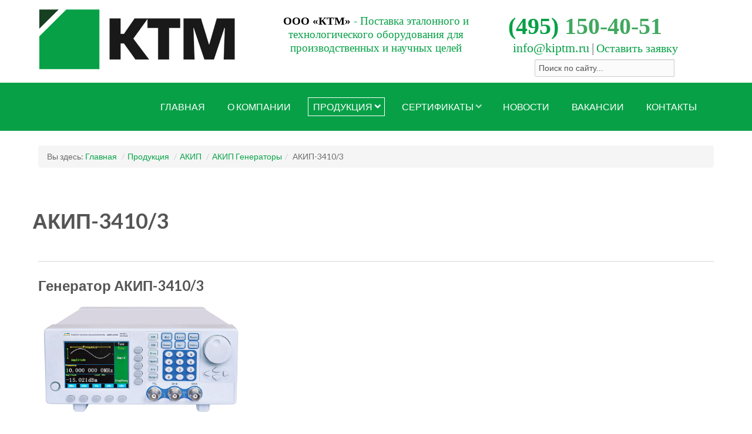

--- FILE ---
content_type: text/html; charset=utf-8
request_url: https://kiptm.ru/produktsiya/akip/akip-generatory/akip-3410-3
body_size: 55631
content:
<!DOCTYPE html>
<html lang="ru-ru" dir="ltr" class="no-js">
    <head>

        <base href="https://kiptm.ru/produktsiya/akip/akip-generatory/akip-3410-3" />
	<meta http-equiv="content-type" content="text/html; charset=utf-8" />
	<meta name="keywords" content="Калибровочное оборудование, Измерительное оборудование, Датчики давления, Метрологическое оборудование, Лабораторное оборудование, Калибраторы давления, Контроллеры, Контрольно-измерительное оборудование, Контрольно-измерительная аппаратура, КТМ, ООО КТМ, ООО &quot;КТМ&quot;, ООО «КТМ», Киптехмаш, ООО Киптехмаш, ООО &quot;Киптехмаш&quot;" />
	<meta name="author" content="Super User" />
	<meta name="viewport" content="width=device-width, initial-scale=1.0" />
	<meta name="description" content="ООО «КТМ» - Поставка эталонного и технологического оборудования для производственных и научных целей" />
	<meta name="generator" content="Joomla! - Open Source Content Management" />
	<title>АКИП-3410/3 - ООО «КТМ»</title>
	<link href="/templates/tx_zenith_ii/favicon.ico" rel="shortcut icon" type="image/vnd.microsoft.icon" />
	<link href="/media/plg_content_mavikthumbnails/slimbox2/css/slimbox2.css" rel="stylesheet" type="text/css" media="screen" />
	<link href="https://kiptm.ru/plugins/editors/froala/assets/css/froala_content.min.css" rel="stylesheet" type="text/css" media="screen" />
	<link href="/libraries/expose/interface/css/joomla.css" rel="stylesheet" type="text/css" media="screen" />
	<link href="/templates/tx_zenith_ii/css/typography.css" rel="stylesheet" type="text/css" media="screen" />
	<link href="/templates/tx_zenith_ii/css/template.css" rel="stylesheet" type="text/css" media="screen" />
	<link href="/templates/tx_zenith_ii/css/responsive.css" rel="stylesheet" type="text/css" media="screen" />
	<link href="/templates/tx_zenith_ii/css/xpertgallery.css" rel="stylesheet" type="text/css" media="screen" />
	<link href="/templates/tx_zenith_ii/css/xperttabs.css" rel="stylesheet" type="text/css" media="screen" />
	<link href="/templates/tx_zenith_ii/css/styles/default.css" rel="stylesheet" type="text/css" media="screen" />
	<link href="/media/com_finder/css/finder.css" rel="stylesheet" type="text/css" />
	<style type="text/css">
#scrollToTop {
	cursor: pointer;
	font-size: 0.9em;
	position: fixed;
	text-align: center;
	z-index: 9999;
	-webkit-transition: background-color 0.2s ease-in-out;
	-moz-transition: background-color 0.2s ease-in-out;
	-ms-transition: background-color 0.2s ease-in-out;
	-o-transition: background-color 0.2s ease-in-out;
	transition: background-color 0.2s ease-in-out;

	background: #8be0b1;
	color: #ffffff;
	border-radius: 3px;
	padding-left: 12px;
	padding-right: 12px;
	padding-top: 12px;
	padding-bottom: 12px;
	right: 20px; bottom: 20px;
}

#scrollToTop:hover {
	background: #07a047;
	color: #ffffff;
}

#scrollToTop > img {
	display: block;
	margin: 0 auto;
}a.thumbnail {display: inline-block; zoom: 1; *display: inline;}
            body{
                background-color: #ffffff;
                
            }

            .header .title{
                color: #ffffff
            }

            #main #component .title,
            #main #component .title a{
                color: #07ba52
            }

            #header{
                background-color: #007a04;
                
                color: #07A046;
            }
            #header a{
                color: #bada55;
            }
            #header a:hover{
                color: #ffffff;
            }

            #top{
                background-color: #07a047;
                
                color: #bf34bf;
            }
            #top a{
                color: #ffffff;
            }
            #top a:hover{
                color: #ffffff;
            }

            #feature{
                background-color: #fcfcfc;
                
                color: #555555;
            }
            #feature a{
                color: #f2560e;
            }
            #feature a:hover{
                color: #3d3a38;
            }

            #main{
                background-color: #ffffff;
                
                color: #555555;
            }
            #main a{
                color: #07a047;
            }
            #main a:hover{
                color: #3d3a38;
            }

            #bottom{
                background-color: #eeeeee;
                
                color: #222222;
            }
            #bottom a{
                color: #19f00e;
            }
            #bottom a:hover{
                color: #0ef08a;
            }

            #footer{
                background-color: #000000;
                
                color: #ffffff;
            }
            #footer a{
                color: #e329a8;
            }
            #footer a:hover{
                color: #4f9e5b;
            }

        
	</style>
	<script type="application/json" class="joomla-script-options new">{"csrf.token":"8af2d198d55b07431b71b82601b14bf5","system.paths":{"root":"","base":""}}</script>
	<script src="/media/jui/js/jquery.min.js" type="text/javascript"></script>
	<script src="/media/jui/js/jquery-noconflict.js" type="text/javascript"></script>
	<script src="/media/jui/js/jquery-migrate.min.js" type="text/javascript"></script>
	<script src="/media/plg_system_sl_scrolltotop/js/scrolltotop_jq.js" type="text/javascript"></script>
	<script src="/media/plg_content_mavikthumbnails/slimbox2/js/slimbox2.js" type="text/javascript"></script>
	<script src="/libraries/expose/interface/js/jquery.lazyload.js" type="text/javascript"></script>
	<script src="/libraries/expose/interface/js/breakpoints.js" type="text/javascript"></script>
	<script src="/libraries/expose/interface/js/offcanvas.js" type="text/javascript"></script>
	<script src="/libraries/expose/interface/js/bootstrap.min.js" type="text/javascript"></script>
	<script src="/media/system/js/mootools-core.js?b79f09bd6c9bc232c5477c2ab90ec765" type="text/javascript"></script>
	<script src="/media/system/js/core.js?b79f09bd6c9bc232c5477c2ab90ec765" type="text/javascript"></script>
	<script src="/media/com_finder/js/autocompleter.js" type="text/javascript"></script>
	<script type="text/javascript">
jQuery(document).ready(function() {
	jQuery(document.body).SLScrollToTop({
		'image':		'/images/totop/scroll-to-top.png',
		'text':			'',
		'title':		'',
		'className':	'scrollToTop',
		'duration':		500
	});
});
		jQuery.noConflict();

		jQuery(document).ready(function($){
			jQuery('img').lazyload({effect: "fadeIn",threshold : 100});

		});
	</script>
	<meta property="og:image" content="https://kiptm.ru/images/thumbnails/images/Production/AKIP/generators/AKIP-3410-3-stretch-1000x250.jpg" />
<link rel="apple-touch-icon-precomposed" href=/templates/tx_zenith_ii/images/apple_touch_icon.png />
        <!--[if (gte IE 6) & (lte IE 8)]>
            <script src="http://html5shim.googlecode.com/svn/trunk/html5.js"></script>
            <script src="/libraries/expose/interface/js/respond.js"></script>
            <script src="/libraries/expose/interface/js/selectivizr.js"></script>
        <![endif]-->

    </head>
    
    <body class="default align-ltr page-id-945 com-content-article  " >

    




            <!--Start Roof Modules-->
            <section id="roof">
                <section class="container">
                    <div class="grid4 column first ex-odd roof-1"><div class="block widget widget-logo no-title clearfix "><div class="content"><a href="#offcanvas" class="menu-toggle visible-phone" data-uk-offcanvas=""></a><p id="logo" class="brand image" style="">
                        <a class="auto-size" style="background: url(/images/545.png) no-repeat;
                      background-size: contain;
                      width: 336px; height:104px;"  href="/">ООО «КТМ» <span style="position:absolute; top:-999em;"> -  </span></a>
                    </p></div></div></div><div class="grid4 column ex-even roof-2"><div class="block module mod-99 no-title clearfix">
		<div class="header">
				<h2 class="title"><span>ООО</span> "КТМ" - Поставка эталонного и технологического оборудования для производственных и научных целей</h2>
			</div>
			<div class="content">
				<div class="custom" >
	<p style="text-align: center;"><span style="font-family: Georgia; font-size: 19px;"><span style="color: #000000;"><strong>ООО «КТМ»</strong></span><span style="color: rgb(7, 160, 71);"> - Поставка эталонного и технологического оборудования для производственных и научных целей</span></span></p></div>
				
			</div>
	</div></div><div class="grid4 column last ex-odd multi-module-column roof-3"><div class="block module contact_head mod-89 no-title clearfix">
		<div class="header">
				<h2 class="title"><span>Контакты</span> ООО "КТМ"</h2>
			</div>
			<div class="content">
				<div class="custom" >
	<h4><span style="font-family: Georgia; font-size: 40px;"><span style="color: #07a047;">(495)</span><span style="color: #41a85f;"> 150-40-51</span></span></h4>
<p><span style="font-family: Georgia;">  <a style="font-size: 22px;" href="mailto:info@kiptm.ru" target="_blank" rel="noopener noreferrer">info@kiptm.ru</a> <span style="font-size: 22px;">|</span> <span style="font-size: 20px;"><a href="/kontakty" target="_blank" rel="nofollow noopener noreferrer">Оставить заявку</a></span></span></p></div>
				
			</div>
	</div><div class="block module search_head mod-108 no-title clearfix">
		<div class="header">
				<h2 class="title"><span>Поиск</span></h2>
			</div>
			<div class="content">
				
<script type="text/javascript">
//<![CDATA[
	window.addEvent('domready', function() {
		var value;

		// Set the input value if not already set.
		if (!document.id('mod-finder-searchword').getProperty('value')) {
			document.id('mod-finder-searchword').setProperty('value', 'Поиск по сайту...');
		}

		// Get the current value.
		value = document.id('mod-finder-searchword').getProperty('value');

		// If the current value equals the default value, clear it.
		document.id('mod-finder-searchword').addEvent('focus', function() {
			if (this.getProperty('value') == 'Поиск по сайту...') {
				this.setProperty('value', '');
			}
		});

		// If the current value is empty, set the previous value.
		document.id('mod-finder-searchword').addEvent('blur', function() {
			if (!this.getProperty('value')) {
				this.setProperty('value', value);
			}
		});

		document.id('mod-finder-searchform').addEvent('submit', function(e){
			e = new Event(e);
			e.stop();

			// Disable select boxes with no value selected.
			if (document.id('mod-finder-advanced') != null) {
				document.id('mod-finder-advanced').getElements('select').each(function(s){
					if (!s.getProperty('value')) {
						s.setProperty('disabled', 'disabled');
					}
				});
			}

			document.id('mod-finder-searchform').submit();
		});

		/*
		 * This segment of code sets up the autocompleter.
		 */
								var url = '/component/finder/?task=suggestions.display&format=json&tmpl=component';
			var ModCompleter = new Autocompleter.Request.JSON(document.id('mod-finder-searchword'), url, {'postVar': 'q'});
			});
//]]>
</script>

<form id="mod-finder-searchform" class="" action="/search" method="get">
	<div class="finder search_head input-append">
		<input type="text" name="q" id="mod-finder-searchword" class="inputbox width-70" size="25" value="" />
					</div>
</form>
				
			</div>
	</div></div>                </section>
            </section>
            <!--End Roof Modules-->
            
        <header id="header-wrap">
                                <!--Start Top Modules-->
                <section id="top">
                    <section class="container">
                        <div class="grid12 column first last ex-odd top-1"><div class="block widget widget-menu no-title clearfix "><div class="content">
        <nav class="ex-menu hidden-phone" dropdown-animation="scale-up" dropdown-sub-animation="slide-right">

            
            <ul class="l1"><li  class="item101 first"><a href="https://kiptm.ru/"  >Главная</a></li><li  class="item102"><a href="/o-kompanii"  >О компании</a></li><li  class="item105 parent active"><a href="/produktsiya"  >Продукция</a><span class="dropdown-spacer"></span><div class="dropdown cols1 "  style="width: 300px;">
<div class="column col1 first" style="width: 300px;"><ul class="l2"><li  class="item350 first"><a href="/produktsiya/gedruck"  >GE Druck</a></li><li  class="item188 parent"><a href="/produktsiya/gedruck"  >GE Druck Калибраторы DPI</a><span class="dropdown-spacer"></span><div class="dropdown cols1 "  style="width: 200px;">
<div class="column col1 first" style="width: 200px;"><ul class="l3"><li  class="item189 first"><a href="/produktsiya/ge-druck-kalibratory-dpi/kalibrator-dpi620g"  >Калибратор DPI620G</a></li><li  class="item190"><a href="/produktsiya/ge-druck-kalibratory-dpi/kalibrator-dpi611"  >Калибратор DPI611</a></li><li  class="item191"><a href="/produktsiya/ge-druck-kalibratory-dpi/kalibrator-dpi612"  >Калибратор DPI612</a></li><li  class="item192"><a href="/produktsiya/ge-druck-kalibratory-dpi/druck-dpi104-dpi705"  >Druck DPI104, DPI705</a></li><li  class="item212 parent"><a href="/produktsiya/ge-druck-kalibratory-dpi/pompy-pv411a-pv212-pv211"  >Помпы PV411A, PV212, PV211</a><span class="dropdown-spacer"></span><div class="dropdown cols1 "  style="width: 200px;">
<div class="column col1 first" style="width: 200px;"><ul class="l4"><li  class="item410 first"><a href="/produktsiya/ge-druck-kalibratory-dpi/pompy-pv411a-pv212-pv211/pv411a"  >PV411A</a></li><li  class="item411"><a href="/produktsiya/ge-druck-kalibratory-dpi/pompy-pv411a-pv212-pv211/pv211"  >PV211</a></li><li  class="item412"><a href="/produktsiya/ge-druck-kalibratory-dpi/pompy-pv411a-pv212-pv211/pv210"  >PV210</a></li><li  class="item413 last"><a href="/produktsiya/ge-druck-kalibratory-dpi/pompy-pv411a-pv212-pv211/pv212"  >PV212</a></li></ul></div></div>
</li><li  class="item193 parent"><a href="/produktsiya/ge-druck-kalibratory-dpi/dpi-800-idos-upm"  >DPI 800, IDOS UPM</a><span class="dropdown-spacer"></span><div class="dropdown cols1 "  style="width: 200px;">
<div class="column col1 first" style="width: 200px;"><ul class="l4"><li  class="item415 first"><a href="/produktsiya/ge-druck-kalibratory-dpi/dpi-800-idos-upm/dpi800"  >DPI800</a></li><li  class="item416"><a href="/produktsiya/ge-druck-kalibratory-dpi/dpi-800-idos-upm/dpi802"  >DPI802</a></li><li  class="item417"><a href="/produktsiya/ge-druck-kalibratory-dpi/dpi-800-idos-upm/dpi832"  >DPI832</a></li><li  class="item418"><a href="/produktsiya/ge-druck-kalibratory-dpi/dpi-800-idos-upm/dpi880"  >DPI880</a></li><li  class="item419 last"><a href="/produktsiya/ge-druck-kalibratory-dpi/dpi-800-idos-upm/idos-upm-modul-davleniya"  >IDOS UPM модуль давления</a></li></ul></div></div>
</li><li  class="item211"><a href="/produktsiya/ge-druck-kalibratory-dpi/stantsii-davleniya-pv621-622-623"  >Станции давления PV621/622/623</a></li><li  class="item194"><a href="/produktsiya/ge-druck-kalibratory-dpi/dpi610-615-dpi605-trx-ii"  >DPI610/615, DPI605, TRX-II</a></li><li  class="item348"><a href="/produktsiya/ge-druck-kalibratory-dpi/dpi610"  >DPI610</a></li><li  class="item349"><a href="/produktsiya/ge-druck-kalibratory-dpi/dpi615"  >DPI615</a></li><li  class="item213"><a href="/produktsiya/ge-druck-kalibratory-dpi/kalibrator-dpi620"  >Калибратор DPI620</a></li><li  class="item409"><a href="/produktsiya/ge-druck-kalibratory-dpi/kalibrator-dpi-620-is"  >Калибратор DPI 620 IS</a></li><li  class="item238"><a href="/produktsiya/ge-druck-kalibratory-dpi/kalibrator-dpi620g-is"  >Калибратор DPI620G-IS</a></li><li  class="item150 parent last"><a href="/produktsiya/ge-druck-kalibratory-dpi/calibrators"  >Calibrators</a><span class="dropdown-spacer"></span><div class="dropdown cols1 "  style="width: 200px;">
<div class="column col1 first" style="width: 200px;"><ul class="l4"><li  class="item180 first"><a href="/produktsiya/ge-druck-kalibratory-dpi/calibrators/kalibratory-toka-ups-ii-ups-iii-ups-iii-is"  >Калибраторы тока UPS II, UPS III, UPS III IS</a></li></ul></div></div>
</li></ul></div></div>
</li><li  class="item196 parent"><a href="/produktsiya/gedruck"  >GE Druck Калибраторы PACE</a><span class="dropdown-spacer"></span><div class="dropdown cols1 "  style="width: 200px;">
<div class="column col1 first" style="width: 200px;"><ul class="l3"><li  class="item214 first"><a href="/produktsiya/ge-druck-kalibratory-pace/kalibrator-davleniya-pace-1000"  >Калибратор давления PACE 1000</a></li><li  class="item215"><a href="/produktsiya/ge-druck-kalibratory-pace/kalibrator-davleniya-pace-5000"  >Калибратор давления PACE 5000</a></li><li  class="item216"><a href="/produktsiya/ge-druck-kalibratory-pace/kalibrator-davleniya-pace-6000"  >Калибратор давления PACE 6000</a></li><li  class="item149 last"><a href="/produktsiya/ge-druck-kalibratory-pace/controllers"  >Controllers</a></li></ul></div></div>
</li><li  class="item199 parent"><a href="/produktsiya/gedruck"  >GE Druck Калибраторы UPS</a><span class="dropdown-spacer"></span><div class="dropdown cols1 "  style="width: 200px;">
<div class="column col1 first" style="width: 200px;"><ul class="l3"><li  class="item200 first"><a href="/produktsiya/ge-druck-kalibratory-ups/kalibrator-ups-ii-ups-iii"  >Калибратор UPS II, UPS III</a></li><li  class="item414"><a href="/produktsiya/ge-druck-kalibratory-ups/kalibrator-ups-iii"  >Калибратор UPS III</a></li><li  class="item201 last"><a href="/produktsiya/ge-druck-kalibratory-ups/kalibrator-ups-iii-is"  >Калибратор UPS III IS</a></li></ul></div></div>
</li><li  class="item202 parent"><a href="/produktsiya/gedruck"  >GE Druck Датчики давления</a><span class="dropdown-spacer"></span><div class="dropdown cols1 "  style="width: 200px;">
<div class="column col1 first" style="width: 200px;"><ul class="l3"><li  class="item203 parent first"><a href="/produktsiya/ge-druck-datchiki-davleniya/datchiki-druck-ters-rps-dps-unik"  >Датчики Druck TERS, RPS, DPS, UNIK</a><span class="dropdown-spacer"></span><div class="dropdown cols1 "  style="width: 200px;">
<div class="column col1 first" style="width: 200px;"><ul class="l4"><li  class="item1017 first"><a href="/produktsiya/ge-druck-datchiki-davleniya/datchiki-druck-ters-rps-dps-unik/dps-8100"  >Druck DPS 8100</a></li><li  class="item1018"><a href="/produktsiya/ge-druck-datchiki-davleniya/datchiki-druck-ters-rps-dps-unik/rps-8100"  >Druck RPS 8100</a></li><li  class="item1019"><a href="/produktsiya/ge-druck-datchiki-davleniya/datchiki-druck-ters-rps-dps-unik/rps8100-06b-112m5495"  >RPS8100-06B-112M5495 MINICORE</a></li><li  class="item1020"><a href="/produktsiya/ge-druck-datchiki-davleniya/datchiki-druck-ters-rps-dps-unik/rps8100-075b-112m5495"  >RPS8100-075B-112M5495 MINICORE</a></li><li  class="item1021"><a href="/produktsiya/ge-druck-datchiki-davleniya/datchiki-druck-ters-rps-dps-unik/rps8100-08b-112m5495"  >RPS8100-08B-112M5495 MINICORE</a></li><li  class="item1022"><a href="/produktsiya/ge-druck-datchiki-davleniya/datchiki-druck-ters-rps-dps-unik/rps-8000"  >Druck TERPS RPS8000</a></li><li  class="item1023 last"><a href="/produktsiya/ge-druck-datchiki-davleniya/datchiki-druck-ters-rps-dps-unik/dps-8000"  >Druck TERPS DPS8000</a></li></ul></div></div>
</li><li  class="item204 parent last"><a href="/produktsiya/ge-druck-datchiki-davleniya/datchiki-druck-unik5000-druck-ptx-pdcr-pmp"  >Датчики Druck UNIK5000, Druck PTX, PDCR, PMP</a><span class="dropdown-spacer"></span><div class="dropdown cols1 "  style="width: 200px;">
<div class="column col1 first" style="width: 200px;"><ul class="l4"><li  class="item986 first"><a href="/produktsiya/ge-druck-datchiki-davleniya/datchiki-druck-unik5000-druck-ptx-pdcr-pmp/druck-unik-5000-pressure-sensor"  >Druck UNIK 5000</a></li><li  class="item987"><a href="/produktsiya/ge-druck-datchiki-davleniya/datchiki-druck-unik5000-druck-ptx-pdcr-pmp/druck-unik-5800-unik-5900"  >Druck UNIK 5800, UNIK 5900</a></li><li  class="item988"><a href="/produktsiya/ge-druck-datchiki-davleniya/datchiki-druck-unik5000-druck-ptx-pdcr-pmp/druck-unik-5600-unik-5700"  >Druck UNIK 5600, Druck UNIK 5700</a></li><li  class="item989"><a href="/produktsiya/ge-druck-datchiki-davleniya/datchiki-druck-unik5000-druck-ptx-pdcr-pmp/druck-ptx-1830-1840-pdcr-1830-1840"  >Druck PTX 1830, PTX 1840, PDCR 1830, PDCR 1840</a></li><li  class="item990"><a href="/produktsiya/ge-druck-datchiki-davleniya/datchiki-druck-unik5000-druck-ptx-pdcr-pmp/druck-pmp-3000-ptx-3000"  >Druck PMP 3000, PTX 3000</a></li><li  class="item991"><a href="/produktsiya/ge-druck-datchiki-davleniya/datchiki-druck-unik5000-druck-ptx-pdcr-pmp/druck-pdcr-330"  >Druck PDCR 330</a></li><li  class="item992 last"><a href="/produktsiya/ge-druck-datchiki-davleniya/datchiki-druck-unik5000-druck-ptx-pdcr-pmp/druck-ptx-600"  >Druck PTX 600</a></li></ul></div></div>
</li></ul></div></div>
</li><li  class="item205 parent"><a href="/produktsiya/gedruck"  >GE Druck Air Data Test Sets ADTS</a><span class="dropdown-spacer"></span><div class="dropdown cols1 "  style="width: 200px;">
<div class="column col1 first" style="width: 200px;"><ul class="l3"><li  class="item206 first"><a href="/produktsiya/ge-druck-air-data-test-sets-adts/adts-542f-adts-552f"  >ADTS 542F, ADTS 552F</a></li><li  class="item207"><a href="/produktsiya/ge-druck-air-data-test-sets-adts/adts-553f-adts554f"  >ADTS 553F, ADTS554F</a></li><li  class="item208"><a href="/produktsiya/ge-druck-air-data-test-sets-adts/adts405mk-adts405f-mk"  >ADTS405Mk, ADTS405F Mk</a></li><li  class="item209"><a href="/produktsiya/ge-druck-air-data-test-sets-adts/adts-403-pv103-r"  >ADTS 403, PV103-R</a></li><li  class="item210"><a href="/produktsiya/ge-druck-air-data-test-sets-adts/adts-505-adts-206"  >ADTS 505, ADTS 206</a></li><li  class="item1403"><a href="/produktsiya/ge-druck-air-data-test-sets-adts/adts-405-mk2"  >ADTS 405 Mk2</a></li><li  class="item1404 last"><a href="/produktsiya/ge-druck-air-data-test-sets-adts/druck-pompa-pv103r"  >Druck Помпа PV103R</a></li></ul></div></div>
</li><li  class="item138 parent"><a href="/produktsiya/gedruck"  >Калибраторы и контроллеры давления GE Druck: PACE, DPI, UPS, ADTS, UNIK, TERPS</a><span class="dropdown-spacer"></span><div class="dropdown cols1 "  style="width: 200px;">
<div class="column col1 first" style="width: 200px;"><ul class="l3"><li  class="item144 first"><a href="/produktsiya/ge-druck/si-davleniya"  >СИ давления</a></li><li  class="item145"><a href="/produktsiya/ge-druck/elektrotekhnicheskie-si"  >Электротехнические СИ</a></li><li  class="item151"><a href="/produktsiya/ge-druck/air-data-test-sets-adts"  >Air Data Test Sets ADTS</a></li><li  class="item173 parent"><a href="/produktsiya/ge-druck/kalibratory-i-kontrollery"  >Калибраторы и контроллеры</a><span class="dropdown-spacer"></span><div class="dropdown cols1 "  style="width: 200px;">
<div class="column col1 first" style="width: 200px;"><ul class="l4"><li  class="item185 first"><a href="/produktsiya/ge-druck/kalibratory-i-kontrollery/kalibratory-i-moduli-davleniya"  >Калибраторы и модули давления</a></li></ul></div></div>
</li><li  class="item171 parent"><a href="/produktsiya/ge-druck/datchiki-davleniya-ge-druck"  >Датчики давления GE Druck</a><span class="dropdown-spacer"></span><div class="dropdown cols1 "  style="width: 200px;">
<div class="column col1 first" style="width: 200px;"><ul class="l4"><li  class="item183 first"><a href="/produktsiya/ge-druck/datchiki-davleniya-ge-druck/terps-rps-8000-dps-8000"  >TERPS; RPS 8000; DPS 8000</a></li><li  class="item184 last"><a href="/produktsiya/ge-druck/datchiki-davleniya-ge-druck/unik-5000-5800-5900"  >UNIK 5000, 5800, 5900</a></li></ul></div></div>
</li><li  class="item181"><a href="/produktsiya/ge-druck/stantsii-davleniya"  >Станции давления</a></li><li  class="item182 last"><a href="/produktsiya/ge-druck/pribory-tsifrovye"  >Приборы цифровые</a></li></ul></div></div>
</li><li  class="item137 parent"><a href="/produktsiya/fluke"  >Fluke Calibration</a><span class="dropdown-spacer"></span><div class="dropdown cols1 "  style="width: 200px;">
<div class="column col1 first" style="width: 200px;"><ul class="l3"><li  class="item140 parent first"><a href="/produktsiya/fluke/si-davleniya"  >СИ давления</a><span class="dropdown-spacer"></span><div class="dropdown cols1 "  style="width: 200px;">
<div class="column col1 first" style="width: 200px;"><ul class="l4"><li  class="item154 parent first"><a href="/produktsiya/fluke/si-davleniya/porshnevye-manometry"  >Грузопоршневые манометры</a><span class="dropdown-spacer"></span><div class="dropdown cols1 "  style="width: 200px;">
<div class="column col1 first" style="width: 200px;"><ul class="l5"><li  class="item259 first"><a href="/produktsiya/fluke/si-davleniya/porshnevye-manometry/ruska-2465"  >Ruska 2465</a></li><li  class="item260"><a href="/produktsiya/fluke/si-davleniya/porshnevye-manometry/ruska-2468"  >Ruska 2468</a></li><li  class="item261"><a href="/produktsiya/fluke/si-davleniya/porshnevye-manometry/pg9607"  >PG9607</a></li><li  class="item262"><a href="/produktsiya/fluke/si-davleniya/porshnevye-manometry/pg7601"  >PG7601</a></li><li  class="item263"><a href="/produktsiya/fluke/si-davleniya/porshnevye-manometry/pg9602"  >PG9602</a></li><li  class="item264"><a href="/produktsiya/fluke/si-davleniya/porshnevye-manometry/pg7102"  >PG7102</a></li><li  class="item265"><a href="/produktsiya/fluke/si-davleniya/porshnevye-manometry/pg7202"  >PG7202</a></li><li  class="item266"><a href="/produktsiya/fluke/si-davleniya/porshnevye-manometry/pg7302"  >PG7302</a></li><li  class="item267 last"><a href="/produktsiya/fluke/si-davleniya/porshnevye-manometry/manometry-serii-p"  >Манометры серии P</a></li></ul></div></div>
</li><li  class="item155 parent"><a href="/produktsiya/fluke/si-davleniya/kontrollery-kalibratory"  >Контроллеры/Калибраторы</a><span class="dropdown-spacer"></span><div class="dropdown cols1 "  style="width: 200px;">
<div class="column col1 first" style="width: 200px;"><ul class="l5"><li  class="item492 first"><a href="/produktsiya/fluke/si-davleniya/kontrollery-kalibratory/fluke-6270a"  >Fluke 6270A</a></li><li  class="item493"><a href="/produktsiya/fluke/si-davleniya/kontrollery-kalibratory/fluke-ppc4"  >Fluke PPC4</a></li><li  class="item494"><a href="/produktsiya/fluke/si-davleniya/kontrollery-kalibratory/fluke-rpm4"  >Fluke RPM4</a></li><li  class="item495"><a href="/produktsiya/fluke/si-davleniya/kontrollery-kalibratory/fluke-ppc3"  >Fluke PPC3</a></li><li  class="item496"><a href="/produktsiya/fluke/si-davleniya/kontrollery-kalibratory/fluke-ruska-7252"  >Fluke Ruska 7252</a></li><li  class="item497"><a href="/produktsiya/fluke/si-davleniya/kontrollery-kalibratory/fluke-ruska-7250i"  >Fluke Ruska 7250i</a></li><li  class="item498"><a href="/produktsiya/fluke/si-davleniya/kontrollery-kalibratory/fluke-ruska-7250xi"  >Fluke Ruska 7250xi</a></li><li  class="item499"><a href="/produktsiya/fluke/si-davleniya/kontrollery-kalibratory/fluke-ruska-7250lp"  >Fluke Ruska 7250LP</a></li><li  class="item500"><a href="/produktsiya/fluke/si-davleniya/kontrollery-kalibratory/fluke-2271a"  >Fluke 2271A</a></li><li  class="item501"><a href="/produktsiya/fluke/si-davleniya/kontrollery-kalibratory/fluke-7615"  >Fluke 7615</a></li><li  class="item502"><a href="/produktsiya/fluke/si-davleniya/kontrollery-kalibratory/fluke-ppch-dhi"  >Fluke PPCH DHI</a></li><li  class="item1108"><a href="/produktsiya/fluke/si-davleniya/kontrollery-kalibratory/fluke-e-dwt-h"  >Fluke E-DWT-H</a></li><li  class="item1109"><a href="/produktsiya/fluke/si-davleniya/kontrollery-kalibratory/8270a-pressure-controller"  >Fluke 8270A</a></li><li  class="item1110 last"><a href="/produktsiya/fluke/si-davleniya/kontrollery-kalibratory/8370a-pressure-controller"  >Fluke 8370A</a></li></ul></div></div>
</li><li  class="item156"><a href="/produktsiya/fluke/si-davleniya/kalibratory-aerodinamicheskikh-sistem"  >Калибраторы аэродинамических систем</a></li><li  class="item157"><a href="/produktsiya/fluke/si-davleniya/sistemy-kalibrovki-davleniya"  >Системы калибровки давления</a></li><li  class="item158 last"><a href="/produktsiya/fluke/si-davleniya/programmnoe-obespechenie-dlya-kalibrovki"  >Программное обеспечение для калибровки</a></li></ul></div></div>
</li><li  class="item141 parent"><a href="/produktsiya/fluke/si-temperatury"  >СИ температуры</a><span class="dropdown-spacer"></span><div class="dropdown cols1 "  style="width: 200px;">
<div class="column col1 first" style="width: 200px;"><ul class="l4"><li  class="item1024 first"><a href="/produktsiya/fluke/si-temperatury/fluke-1594a"  >Fluke 1594A</a></li><li  class="item1025"><a href="/produktsiya/fluke/si-temperatury/fluke-1595a"  >Fluke 1595A</a></li><li  class="item1026"><a href="/produktsiya/fluke/si-temperatury/fluke-1586a"  >Fluke 1586A</a></li><li  class="item1027"><a href="/produktsiya/fluke/si-temperatury/fluke-2638a"  >Fluke 2638A</a></li><li  class="item1028"><a href="/produktsiya/fluke/si-temperatury/fluke-1502a"  >Fluke 1502A</a></li><li  class="item1029"><a href="/produktsiya/fluke/si-temperatury/fluke-1504"  >Fluke 1504</a></li><li  class="item1030"><a href="/produktsiya/fluke/si-temperatury/fluke-1560"  >Fluke 1560</a></li><li  class="item1031"><a href="/produktsiya/fluke/si-temperatury/fluke-1620a"  >Fluke 1620A</a></li><li  class="item1032"><a href="/produktsiya/fluke/si-temperatury/fluke-1523"  >Fluke 1523</a></li><li  class="item1033 last"><a href="/produktsiya/fluke/si-temperatury/fluke-1524"  >Fluke 1524</a></li></ul></div></div>
</li><li  class="item142 parent"><a href="/produktsiya/fluke/elektrotekhnicheskie-si"  >Электротехнические СИ</a><span class="dropdown-spacer"></span><div class="dropdown cols1 "  style="width: 200px;">
<div class="column col1 first" style="width: 200px;"><ul class="l4"><li  class="item252 first"><a href="/produktsiya/fluke/elektrotekhnicheskie-si/fluke-5730a"  >Fluke 5730A</a></li><li  class="item253"><a href="/produktsiya/fluke/elektrotekhnicheskie-si/fluke-5080a"  >Fluke 5080A</a></li><li  class="item254"><a href="/produktsiya/fluke/elektrotekhnicheskie-si/fluke-5522a"  >Fluke 5522A</a></li><li  class="item485"><a href="/produktsiya/fluke/elektrotekhnicheskie-si/fluke-5502a"  >Fluke 5502A</a></li><li  class="item486"><a href="/produktsiya/fluke/elektrotekhnicheskie-si/fluke-5502e"  >Fluke 5502E</a></li><li  class="item487"><a href="/produktsiya/fluke/elektrotekhnicheskie-si/fluke-7526a"  >Fluke 7526A</a></li><li  class="item488"><a href="/produktsiya/fluke/elektrotekhnicheskie-si/fluke-9100"  >Fluke 9100</a></li><li  class="item255"><a href="/produktsiya/fluke/elektrotekhnicheskie-si/fluke-8808a"  >Fluke 8808A</a></li><li  class="item256"><a href="/produktsiya/fluke/elektrotekhnicheskie-si/fluke-8508a"  >Fluke 8508A</a></li><li  class="item257"><a href="/produktsiya/fluke/elektrotekhnicheskie-si/fluke-8845a"  >Fluke 8845A</a></li><li  class="item258"><a href="/produktsiya/fluke/elektrotekhnicheskie-si/fluke-8846a"  >Fluke 8846A</a></li><li  class="item1106 last"><a href="/produktsiya/fluke/elektrotekhnicheskie-si/fluke-5790b"  >Fluke 5790B</a></li></ul></div></div>
</li><li  class="item175 parent last"><a href="/produktsiya/fluke/kalibratory-raskhoda-gaza"  >Калибраторы расхода газа</a><span class="dropdown-spacer"></span><div class="dropdown cols1 "  style="width: 200px;">
<div class="column col1 first" style="width: 200px;"><ul class="l4"><li  class="item482 first"><a href="/produktsiya/fluke/kalibratory-raskhoda-gaza/fluke-molbox"  >Fluke Molbox Plus</a></li><li  class="item483"><a href="/produktsiya/fluke/kalibratory-raskhoda-gaza/fluke-molbox-rfm"  >Fluke Molbox RFM</a></li><li  class="item484 last"><a href="/produktsiya/fluke/kalibratory-raskhoda-gaza/fluke-gfs"  >Fluke GFS</a></li></ul></div></div>
</li></ul></div></div>
</li><li  class="item217 parent"><a href="/produktsiya/fluke-ampuly-repernykh-tochek"  >Fluke Ампулы реперных точек</a><span class="dropdown-spacer"></span><div class="dropdown cols1 "  style="width: 200px;">
<div class="column col1 first" style="width: 200px;"><ul class="l3"><li  class="item544 first"><a href="/produktsiya/fluke-ampuly-repernykh-tochek/trojnaya-tochka-vody"  >Тройная точка воды</a></li><li  class="item545"><a href="/produktsiya/fluke-ampuly-repernykh-tochek/repernye-tochki-mtsh-90"  >Реперные точки МТШ-90</a></li><li  class="item546"><a href="/produktsiya/fluke-ampuly-repernykh-tochek/fluke-5960a"  >Fluke 5960A</a></li><li  class="item547"><a href="/produktsiya/fluke-ampuly-repernykh-tochek/mini-ampuly-repernykh-tochek-mtsh-90"  >Мини-ампулы реперных точек МТШ-90</a></li><li  class="item548"><a href="/produktsiya/fluke-ampuly-repernykh-tochek/fluke-9230"  >Fluke 9230</a></li><li  class="item549"><a href="/produktsiya/fluke-ampuly-repernykh-tochek/fluke-9210"  >Fluke 9210</a></li><li  class="item550"><a href="/produktsiya/fluke-ampuly-repernykh-tochek/fluke-9260"  >Fluke 9260</a></li><li  class="item551"><a href="/produktsiya/fluke-ampuly-repernykh-tochek/fluke-9117"  >Fluke 9117</a></li><li  class="item552"><a href="/produktsiya/fluke-ampuly-repernykh-tochek/fluke-9114"  >Fluke 9114</a></li><li  class="item553"><a href="/produktsiya/fluke-ampuly-repernykh-tochek/fluke-9115a"  >Fluke 9115A</a></li><li  class="item554 last"><a href="/produktsiya/fluke-ampuly-repernykh-tochek/fluke-9116a"  >Fluke 9116A</a></li></ul></div></div>
</li><li  class="item218 parent"><a href="/produktsiya/fluke-platinovye-termometry"  >Fluke Платиновые термометры</a><span class="dropdown-spacer"></span><div class="dropdown cols1 "  style="width: 200px;">
<div class="column col1 first" style="width: 200px;"><ul class="l3"><li  class="item857 first"><a href="/produktsiya/fluke-platinovye-termometry/fluke-5698"  >Fluke 5698</a></li><li  class="item858"><a href="/produktsiya/fluke-platinovye-termometry/fluke-5686-b"  >Fluke 5686-B</a></li><li  class="item859"><a href="/produktsiya/fluke-platinovye-termometry/fluke-5681"  >Fluke 5681</a></li><li  class="item860"><a href="/produktsiya/fluke-platinovye-termometry/fluke-5683"  >Fluke 5683</a></li><li  class="item861"><a href="/produktsiya/fluke-platinovye-termometry/fluke-5684"  >Fluke 5684</a></li><li  class="item862"><a href="/produktsiya/fluke-platinovye-termometry/fluke-5685"  >Fluke 5685</a></li><li  class="item863"><a href="/produktsiya/fluke-platinovye-termometry/fluke-5699"  >Fluke 5699</a></li><li  class="item864"><a href="/produktsiya/fluke-platinovye-termometry/fluke-5606"  >Fluke 5606</a></li><li  class="item865"><a href="/produktsiya/fluke-platinovye-termometry/fluke-5607"  >Fluke 5607</a></li><li  class="item866"><a href="/produktsiya/fluke-platinovye-termometry/fluke-5608"  >Fluke 5608</a></li><li  class="item867"><a href="/produktsiya/fluke-platinovye-termometry/fluke-5609"  >Fluke 5609</a></li><li  class="item868"><a href="/produktsiya/fluke-platinovye-termometry/fluke-5615"  >Fluke 5615</a></li><li  class="item869"><a href="/produktsiya/fluke-platinovye-termometry/fluke-5616"  >Fluke 5616</a></li><li  class="item870"><a href="/produktsiya/fluke-platinovye-termometry/fluke-5618b"  >Fluke 5618B</a></li><li  class="item871"><a href="/produktsiya/fluke-platinovye-termometry/fluke-5622"  >Fluke 5622</a></li><li  class="item872"><a href="/produktsiya/fluke-platinovye-termometry/fluke-5624"  >Fluke 5624</a></li><li  class="item873"><a href="/produktsiya/fluke-platinovye-termometry/fluke-5626"  >Fluke 5626</a></li><li  class="item874"><a href="/produktsiya/fluke-platinovye-termometry/fluke-5628"  >Fluke 5628</a></li><li  class="item875"><a href="/produktsiya/fluke-platinovye-termometry/fluke-5627a"  >Fluke 5627A</a></li><li  class="item876"><a href="/produktsiya/fluke-platinovye-termometry/fluke-5610"  >Fluke 5610</a></li><li  class="item877"><a href="/produktsiya/fluke-platinovye-termometry/fluke-5611a"  >Fluke 5611A</a></li><li  class="item878"><a href="/produktsiya/fluke-platinovye-termometry/fluke-5611t"  >Fluke 5611T</a></li><li  class="item879"><a href="/produktsiya/fluke-platinovye-termometry/fluke-5665"  >Fluke 5665</a></li><li  class="item880"><a href="/produktsiya/fluke-platinovye-termometry/fluke-5640"  >Fluke 5640</a></li><li  class="item881"><a href="/produktsiya/fluke-platinovye-termometry/fluke-5641"  >Fluke 5641</a></li><li  class="item882"><a href="/produktsiya/fluke-platinovye-termometry/fluke-5642"  >Fluke 5642</a></li><li  class="item883"><a href="/produktsiya/fluke-platinovye-termometry/fluke-5643"  >Fluke 5643</a></li><li  class="item884 last"><a href="/produktsiya/fluke-platinovye-termometry/fluke-5644"  >Fluke 5644</a></li></ul></div></div>
</li><li  class="item885 parent"><a href="/produktsiya/fluke-thermistors-thermocouples"  >Fluke Термисторы и Термопары</a><span class="dropdown-spacer"></span><div class="dropdown cols1 "  style="width: 200px;">
<div class="column col1 first" style="width: 200px;"><ul class="l3"><li  class="item886 first"><a href="/produktsiya/fluke-thermistors-thermocouples/fluke-5610"  >Fluke 5610</a></li><li  class="item887"><a href="/produktsiya/fluke-thermistors-thermocouples/fluke-5611a"  >Fluke 5611A</a></li><li  class="item888"><a href="/produktsiya/fluke-thermistors-thermocouples/fluke-5611t"  >Fluke 5611T</a></li><li  class="item889"><a href="/produktsiya/fluke-thermistors-thermocouples/fluke-5665"  >Fluke 5665</a></li><li  class="item890"><a href="/produktsiya/fluke-thermistors-thermocouples/fluke-5640"  >Fluke 5640</a></li><li  class="item891"><a href="/produktsiya/fluke-thermistors-thermocouples/fluke-5641"  >Fluke 5641</a></li><li  class="item892"><a href="/produktsiya/fluke-thermistors-thermocouples/fluke-5642"  >Fluke 5642</a></li><li  class="item893"><a href="/produktsiya/fluke-thermistors-thermocouples/fluke-5643"  >Fluke 5643</a></li><li  class="item894"><a href="/produktsiya/fluke-thermistors-thermocouples/fluke-5644"  >Fluke 5644</a></li><li  class="item895"><a href="/produktsiya/fluke-thermistors-thermocouples/fluke-5650"  >Fluke 5650</a></li><li  class="item896 last"><a href="/produktsiya/fluke-thermistors-thermocouples/fluke-5649"  >Fluke 5649</a></li></ul></div></div>
</li><li  class="item518 parent"><a href="/produktsiya/fluke-zhidkostnye-termostaty"  >Fluke Жидкостные термостаты</a><span class="dropdown-spacer"></span><div class="dropdown cols1 "  style="width: 200px;">
<div class="column col1 first" style="width: 200px;"><ul class="l3"><li  class="item519 first"><a href="/produktsiya/fluke-zhidkostnye-termostaty/fluke-6050h"  >Fluke 6050H</a></li><li  class="item520"><a href="/produktsiya/fluke-zhidkostnye-termostaty/fluke-7080"  >Fluke 7080</a></li><li  class="item521"><a href="/produktsiya/fluke-zhidkostnye-termostaty/fluke-6102"  >Fluke 6102</a></li><li  class="item522"><a href="/produktsiya/fluke-zhidkostnye-termostaty/fluke-7312"  >Fluke 7312</a></li><li  class="item523"><a href="/produktsiya/fluke-zhidkostnye-termostaty/fluke-7341"  >Fluke 7341</a></li><li  class="item524"><a href="/produktsiya/fluke-zhidkostnye-termostaty/fluke-6331"  >Fluke 6331</a></li><li  class="item525"><a href="/produktsiya/fluke-zhidkostnye-termostaty/fluke-7321"  >Fluke 7321</a></li><li  class="item526"><a href="/produktsiya/fluke-zhidkostnye-termostaty/fluke-7381"  >Fluke 7381</a></li><li  class="item527"><a href="/produktsiya/fluke-zhidkostnye-termostaty/fluke-7008"  >Fluke 7008</a></li><li  class="item528"><a href="/produktsiya/fluke-zhidkostnye-termostaty/fluke-7040"  >Fluke 7040</a></li><li  class="item529"><a href="/produktsiya/fluke-zhidkostnye-termostaty/fluke-7037"  >Fluke 7037</a></li><li  class="item530"><a href="/produktsiya/fluke-zhidkostnye-termostaty/fluke-7012"  >Fluke 7012</a></li><li  class="item531"><a href="/produktsiya/fluke-zhidkostnye-termostaty/fluke-7011"  >Fluke 7011</a></li><li  class="item532"><a href="/produktsiya/fluke-zhidkostnye-termostaty/fluke-7009"  >Fluke 7009</a></li><li  class="item533"><a href="/produktsiya/fluke-zhidkostnye-termostaty/fluke-7108"  >Fluke 7108</a></li><li  class="item534"><a href="/produktsiya/fluke-zhidkostnye-termostaty/fluke-7015"  >Fluke 7015</a></li><li  class="item535"><a href="/produktsiya/fluke-zhidkostnye-termostaty/fluke-6330"  >Fluke 6330</a></li><li  class="item536"><a href="/produktsiya/fluke-zhidkostnye-termostaty/fluke-7320"  >Fluke 7320</a></li><li  class="item537"><a href="/produktsiya/fluke-zhidkostnye-termostaty/fluke-7340"  >Fluke 7340</a></li><li  class="item538"><a href="/produktsiya/fluke-zhidkostnye-termostaty/fluke-7380"  >Fluke 7380</a></li><li  class="item539"><a href="/produktsiya/fluke-zhidkostnye-termostaty/fluke-6020"  >Fluke 6020</a></li><li  class="item540"><a href="/produktsiya/fluke-zhidkostnye-termostaty/fluke-6022"  >Fluke 6022</a></li><li  class="item541"><a href="/produktsiya/fluke-zhidkostnye-termostaty/fluke-6024"  >Fluke 6024</a></li><li  class="item542"><a href="/produktsiya/fluke-zhidkostnye-termostaty/fluke-6109a"  >Fluke 6109A</a></li><li  class="item543 last"><a href="/produktsiya/fluke-zhidkostnye-termostaty/fluke-7109a"  >Fluke 7109A</a></li></ul></div></div>
</li><li  class="item298 parent"><a href="/produktsiya/fluke-kalibratory-temperatury-sukhoblochnye"  >Fluke Калибраторы температуры сухоблочные</a><span class="dropdown-spacer"></span><div class="dropdown cols1 "  style="width: 200px;">
<div class="column col1 first" style="width: 200px;"><ul class="l3"><li  class="item299 first"><a href="/produktsiya/fluke-kalibratory-temperatury-sukhoblochnye/fluke-9190a"  >Fluke 9190A</a></li><li  class="item300"><a href="/produktsiya/fluke-kalibratory-temperatury-sukhoblochnye/fluke-9142"  >Fluke 9142</a></li><li  class="item301"><a href="/produktsiya/fluke-kalibratory-temperatury-sukhoblochnye/fluke-9143"  >Fluke 9143</a></li><li  class="item302"><a href="/produktsiya/fluke-kalibratory-temperatury-sukhoblochnye/fluke-9144"  >Fluke 9144</a></li><li  class="item303"><a href="/produktsiya/fluke-kalibratory-temperatury-sukhoblochnye/fluke-9103"  >Fluke 9103</a></li><li  class="item304"><a href="/produktsiya/fluke-kalibratory-temperatury-sukhoblochnye/fluke-9140"  >Fluke 9140</a></li><li  class="item305"><a href="/produktsiya/fluke-kalibratory-temperatury-sukhoblochnye/fluke-9141"  >Fluke 9141</a></li><li  class="item306"><a href="/produktsiya/fluke-kalibratory-temperatury-sukhoblochnye/fluke-9100s"  >Fluke 9100S</a></li><li  class="item307"><a href="/produktsiya/fluke-kalibratory-temperatury-sukhoblochnye/fluke-9102s"  >Fluke 9102S</a></li><li  class="item308"><a href="/produktsiya/fluke-kalibratory-temperatury-sukhoblochnye/fluke-9009"  >Fluke 9009</a></li><li  class="item309"><a href="/produktsiya/fluke-kalibratory-temperatury-sukhoblochnye/fluke-3125"  >Fluke 3125</a></li><li  class="item310"><a href="/produktsiya/fluke-kalibratory-temperatury-sukhoblochnye/fluke-9170"  >Fluke 9170</a></li><li  class="item311"><a href="/produktsiya/fluke-kalibratory-temperatury-sukhoblochnye/fluke-9171"  >Fluke 9171</a></li><li  class="item312"><a href="/produktsiya/fluke-kalibratory-temperatury-sukhoblochnye/fluke-9172"  >Fluke 9172</a></li><li  class="item313"><a href="/produktsiya/fluke-kalibratory-temperatury-sukhoblochnye/fluke-9173"  >Fluke 9173</a></li><li  class="item314"><a href="/produktsiya/fluke-kalibratory-temperatury-sukhoblochnye/fluke-9150"  >Fluke 9150</a></li><li  class="item315"><a href="/produktsiya/fluke-kalibratory-temperatury-sukhoblochnye/fluke-9118a"  >Fluke 9118A</a></li><li  class="item805 last"><a href="/produktsiya/fluke-kalibratory-temperatury-sukhoblochnye/fluke-9011"  >Fluke 9011</a></li></ul></div></div>
</li><li  class="item293 parent"><a href="/produktsiya/fluke-kalibratory-temperatury-infrakrasnye"  >Fluke Калибраторы температуры инфракрасные</a><span class="dropdown-spacer"></span><div class="dropdown cols1 "  style="width: 200px;">
<div class="column col1 first" style="width: 200px;"><ul class="l3"><li  class="item294 first"><a href="/produktsiya/fluke-kalibratory-temperatury-infrakrasnye/fluke-4180"  >Fluke 4180</a></li><li  class="item295"><a href="/produktsiya/fluke-kalibratory-temperatury-infrakrasnye/fluke-4181"  >Fluke 4181</a></li><li  class="item296"><a href="/produktsiya/fluke-kalibratory-temperatury-infrakrasnye/fluke-9132"  >Fluke 9132</a></li><li  class="item297 last"><a href="/produktsiya/fluke-kalibratory-temperatury-infrakrasnye/fluke-9133"  >Fluke 9133</a></li></ul></div></div>
</li><li  class="item187 parent"><a href="/produktsiya/kalibratory-fluke"  >Fluke Калибраторы</a><span class="dropdown-spacer"></span><div class="dropdown cols1 "  style="width: 200px;">
<div class="column col1 first" style="width: 200px;"><ul class="l3"><li  class="item222 first"><a href="/produktsiya/kalibratory-fluke/fluke-712b"  >Fluke 712B</a></li><li  class="item223"><a href="/produktsiya/kalibratory-fluke/fluke-714b"  >Fluke 714B</a></li><li  class="item224"><a href="/produktsiya/kalibratory-fluke/fluke-724"  >Fluke 724</a></li><li  class="item225"><a href="/produktsiya/kalibratory-fluke/fluke-725"  >Fluke 725</a></li><li  class="item435"><a href="/produktsiya/kalibratory-fluke/fluke-726"  >Fluke 726</a></li><li  class="item226"><a href="/produktsiya/kalibratory-fluke/fluke-753"  >Fluke 753</a></li><li  class="item227"><a href="/produktsiya/kalibratory-fluke/fluke-754"  >Fluke 754</a></li><li  class="item436"><a href="/produktsiya/kalibratory-fluke/fluke-725-ex"  >Fluke 725 Ex</a></li><li  class="item503"><a href="/produktsiya/kalibratory-fluke/fluke-719-pro"  >Fluke 719 PRO</a></li><li  class="item504"><a href="/produktsiya/kalibratory-fluke/fluke-729"  >Fluke 729</a></li><li  class="item1038"><a href="/produktsiya/kalibratory-fluke/fluke-718"  >Fluke 718</a></li><li  class="item1093"><a href="/produktsiya/kalibratory-fluke/fluke-750p-moduli-davlenia"  >Fluke 750</a></li><li  class="item1039"><a href="/produktsiya/kalibratory-fluke/fluke-719"  >Fluke 719</a></li><li  class="item1040"><a href="/produktsiya/kalibratory-fluke/fluke-717"  >Fluke 717</a></li><li  class="item1094"><a href="/produktsiya/kalibratory-fluke/fluke-718-ex"  >Fluke 718 Ex</a></li><li  class="item1095"><a href="/produktsiya/kalibratory-fluke/fluke-721ex"  >Fluke 721Ex</a></li><li  class="item1096"><a href="/produktsiya/kalibratory-fluke/fluke-700p-ex"  >Fluke 700P Ex</a></li><li  class="item1041 last"><a href="/produktsiya/kalibratory-fluke/betagauge-330"  >BetaGauge 330</a></li></ul></div></div>
</li><li  class="item656 parent"><a href="/produktsiya/fluke-analizatory-parametrov-kachestva-elektricheskoj-energii"  >Fluke Анализаторы параметров качества электрической энергии</a><span class="dropdown-spacer"></span><div class="dropdown cols1 "  style="width: 200px;">
<div class="column col1 first" style="width: 200px;"><ul class="l3"><li  class="item657 first"><a href="/produktsiya/fluke-analizatory-parametrov-kachestva-elektricheskoj-energii/fluke-437-ii"  >Fluke 437-II</a></li><li  class="item658"><a href="/produktsiya/fluke-analizatory-parametrov-kachestva-elektricheskoj-energii/fluke-435-ii"  >Fluke 435-II</a></li><li  class="item659"><a href="/produktsiya/fluke-analizatory-parametrov-kachestva-elektricheskoj-energii/fluke-434-ii"  >Fluke 434-II</a></li><li  class="item750"><a href="/produktsiya/fluke-analizatory-parametrov-kachestva-elektricheskoj-energii/fluke-vr1710"  >Fluke VR1710</a></li><li  class="item751"><a href="/produktsiya/fluke-analizatory-parametrov-kachestva-elektricheskoj-energii/fluke-345"  >Fluke 345</a></li><li  class="item752"><a href="/produktsiya/fluke-analizatory-parametrov-kachestva-elektricheskoj-energii/fluke-1736"  >Fluke 1736</a></li><li  class="item753"><a href="/produktsiya/fluke-analizatory-parametrov-kachestva-elektricheskoj-energii/fluke-1738"  >Fluke 1738</a></li><li  class="item754"><a href="/produktsiya/fluke-analizatory-parametrov-kachestva-elektricheskoj-energii/fluke-43b"  >Fluke 43B</a></li><li  class="item1104"><a href="/produktsiya/fluke-analizatory-parametrov-kachestva-elektricheskoj-energii/fluke-1732"  >Fluke 1732</a></li><li  class="item1105 last"><a href="/produktsiya/fluke-analizatory-parametrov-kachestva-elektricheskoj-energii/fluke-1734"  >Fluke 1734</a></li></ul></div></div>
</li><li  class="item228"><a href="/produktsiya/fluke-9500b-kalibrator-ostsillografov"  >Fluke 9500B Калибратор осциллографов</a></li><li  class="item186 parent"><a href="/produktsiya/ostsillografy-fluke"  >Fluke Осциллографы </a><span class="dropdown-spacer"></span><div class="dropdown cols1 "  style="width: 200px;">
<div class="column col1 first" style="width: 200px;"><ul class="l3"><li  class="item219 first"><a href="/produktsiya/ostsillografy-fluke/fluke-190-202"  >Fluke 190-202</a></li><li  class="item290"><a href="/produktsiya/ostsillografy-fluke/fluke-190-102"  >Fluke 190-102</a></li><li  class="item291"><a href="/produktsiya/ostsillografy-fluke/fluke-190-062"  >Fluke 190-062</a></li><li  class="item220"><a href="/produktsiya/ostsillografy-fluke/fluke-120"  >Fluke 120</a></li><li  class="item635"><a href="/produktsiya/ostsillografy-fluke/fluke-123b"  >Fluke 123B</a></li><li  class="item636"><a href="/produktsiya/ostsillografy-fluke/fluke-124b"  >Fluke 124B</a></li><li  class="item637"><a href="/produktsiya/ostsillografy-fluke/fluke-125b"  >Fluke 125B</a></li><li  class="item221"><a href="/produktsiya/ostsillografy-fluke/fluke-190-104"  >Fluke 190-104</a></li><li  class="item292 last"><a href="/produktsiya/ostsillografy-fluke/fluke-190-204"  >Fluke 190-204</a></li></ul></div></div>
</li><li  class="item268 parent"><a href="/produktsiya/fluke-multimetry"  >Fluke Мультиметры</a><span class="dropdown-spacer"></span><div class="dropdown cols1 "  style="width: 200px;">
<div class="column col1 first" style="width: 200px;"><ul class="l3"><li  class="item269 first"><a href="/produktsiya/fluke-multimetry/fluke-279-fc"  >Fluke 279 FC</a></li><li  class="item270"><a href="/produktsiya/fluke-multimetry/fluke-287"  >Fluke 287</a></li><li  class="item271"><a href="/produktsiya/fluke-multimetry/fluke-289"  >Fluke 289</a></li><li  class="item272"><a href="/produktsiya/fluke-multimetry/fluke-27-ii"  >Fluke 27 II</a></li><li  class="item273"><a href="/produktsiya/fluke-multimetry/fluke-28-ii"  >Fluke 28 II</a></li><li  class="item642"><a href="/produktsiya/fluke-multimetry/fluke-15b"  >Fluke 15B+</a></li><li  class="item643"><a href="/produktsiya/fluke-multimetry/fluke-17b"  >Fluke 17B+</a></li><li  class="item644"><a href="/produktsiya/fluke-multimetry/fluke-113"  >Fluke 113</a></li><li  class="item645"><a href="/produktsiya/fluke-multimetry/fluke-114"  >Fluke 114</a></li><li  class="item646"><a href="/produktsiya/fluke-multimetry/fluke-115"  >Fluke 115</a></li><li  class="item647"><a href="/produktsiya/fluke-multimetry/fluke-116"  >Fluke 116</a></li><li  class="item648"><a href="/produktsiya/fluke-multimetry/fluke-117"  >Fluke 117</a></li><li  class="item649"><a href="/produktsiya/fluke-multimetry/fluke-175"  >Fluke 175</a></li><li  class="item650"><a href="/produktsiya/fluke-multimetry/fluke-177"  >Fluke 177</a></li><li  class="item651"><a href="/produktsiya/fluke-multimetry/fluke-179"  >Fluke 179</a></li><li  class="item652"><a href="/produktsiya/fluke-multimetry/fluke-83v"  >Fluke 83V</a></li><li  class="item653"><a href="/produktsiya/fluke-multimetry/fluke-87v"  >Fluke 87V</a></li><li  class="item654"><a href="/produktsiya/fluke-multimetry/multimetr-fluke-28-ii-ex"  >Fluke 28 II EX</a></li><li  class="item655 last"><a href="/produktsiya/fluke-multimetry/fluke-233"  >Fluke 233</a></li></ul></div></div>
</li><li  class="item437 parent"><a href="/produktsiya/fluke-megaommetry"  >Fluke Мегаомметры</a><span class="dropdown-spacer"></span><div class="dropdown cols1 "  style="width: 200px;">
<div class="column col1 first" style="width: 200px;"><ul class="l3"><li  class="item438 first"><a href="/produktsiya/fluke-megaommetry/fluke-1507"  >Fluke 1507</a></li><li  class="item439"><a href="/produktsiya/fluke-megaommetry/fluke-1503"  >Fluke 1503</a></li><li  class="item440"><a href="/produktsiya/fluke-megaommetry/fluke-1577"  >Fluke 1577</a></li><li  class="item441"><a href="/produktsiya/fluke-megaommetry/fluke-1587"  >Fluke 1587</a></li><li  class="item787"><a href="/produktsiya/fluke-megaommetry/fluke-1550c"  >Fluke 1550C</a></li><li  class="item788 last"><a href="/produktsiya/fluke-megaommetry/fluke-1555"  >Fluke 1555</a></li></ul></div></div>
</li><li  class="item921 parent"><a href="/produktsiya/fluke-tester-bt521-bt520-bt510"  >Fluke Тестеры батарей серии ВТ500</a><span class="dropdown-spacer"></span><div class="dropdown cols1 "  style="width: 200px;">
<div class="column col1 first" style="width: 200px;"><ul class="l3"><li  class="item922 first"><a href="/produktsiya/fluke-tester-bt521-bt520-bt510/fluke-vt521"  >Fluke ВТ521</a></li><li  class="item923"><a href="/produktsiya/fluke-tester-bt521-bt520-bt510/fluke-vt520"  >Fluke ВТ520</a></li><li  class="item924"><a href="/produktsiya/fluke-tester-bt521-bt520-bt510/fluke-vt510"  >Fluke ВТ510</a></li><li  class="item1107 last"><a href="/produktsiya/fluke-tester-bt521-bt520-bt510/fluke-vt508"  >Fluke ВТ508</a></li></ul></div></div>
</li><li  class="item351 parent"><a href="/produktsiya/fluke-teplovizory"  >Fluke Тепловизоры</a><span class="dropdown-spacer"></span><div class="dropdown cols1 "  style="width: 200px;">
<div class="column col1 first" style="width: 200px;"><ul class="l3"><li  class="item352 first"><a href="/produktsiya/fluke-teplovizory/fluke-ti200"  >Fluke Ti200</a></li><li  class="item353"><a href="/produktsiya/fluke-teplovizory/fluke-ti300"  >Fluke Ti300</a></li><li  class="item354"><a href="/produktsiya/fluke-teplovizory/fluke-ti400"  >Fluke Ti400</a></li><li  class="item355"><a href="/produktsiya/fluke-teplovizory/fluke-ti480"  >Fluke Ti480</a></li><li  class="item356"><a href="/produktsiya/fluke-teplovizory/fluke-ti450"  >Fluke Ti450</a></li><li  class="item357"><a href="/produktsiya/fluke-teplovizory/fluke-ti480-pro"  >Fluke Ti480 PRO</a></li><li  class="item358"><a href="/produktsiya/fluke-teplovizory/fluke-ti450-sf6"  >Fluke Ti450 SF6</a></li><li  class="item359"><a href="/produktsiya/fluke-teplovizory/fluke-ti400-pro"  >Fluke Ti400 PRO</a></li><li  class="item634"><a href="/produktsiya/fluke-teplovizory/fluke-ti401-pro"  >Fluke Ti401 PRO</a></li><li  class="item360"><a href="/produktsiya/fluke-teplovizory/fluke-tix500"  >Fluke TiX500</a></li><li  class="item361"><a href="/produktsiya/fluke-teplovizory/fluke-tix520"  >Fluke TiX520</a></li><li  class="item362"><a href="/produktsiya/fluke-teplovizory/fluke-tix560"  >Fluke TiX560</a></li><li  class="item363"><a href="/produktsiya/fluke-teplovizory/fluke-tis75"  >Fluke TiS75</a></li><li  class="item364"><a href="/produktsiya/fluke-teplovizory/fluke-tis40"  >Fluke TiS40</a></li><li  class="item365"><a href="/produktsiya/fluke-teplovizory/fluke-tis20"  >Fluke TiS20</a></li><li  class="item632"><a href="/produktsiya/fluke-teplovizory/fluke-tis10"  >Fluke TiS10</a></li><li  class="item633 last"><a href="/produktsiya/fluke-teplovizory/fluke-pti120"  >Fluke PTi120</a></li></ul></div></div>
</li><li  class="item489 parent"><a href="/produktsiya/fluke-manometry"  >Fluke Манометры</a><span class="dropdown-spacer"></span><div class="dropdown cols1 "  style="width: 200px;">
<div class="column col1 first" style="width: 200px;"><ul class="l3"><li  class="item490 first"><a href="/produktsiya/fluke-manometry/fluke-2700g"  >Fluke 2700G</a></li><li  class="item491 last"><a href="/produktsiya/fluke-manometry/fluke-700g"  >Fluke 700G</a></li></ul></div></div>
</li><li  class="item1168 parent"><a href="/produktsiya/fluke-vibrometry"  >Fluke Виброметры</a><span class="dropdown-spacer"></span><div class="dropdown cols1 "  style="width: 200px;">
<div class="column col1 first" style="width: 200px;"><ul class="l3"><li  class="item1169 first"><a href="/produktsiya/fluke-vibrometry/fluke-810"  >Fluke 810</a></li><li  class="item1170"><a href="/produktsiya/fluke-vibrometry/fluke-805"  >Fluke 805</a></li><li  class="item1171"><a href="/produktsiya/fluke-vibrometry/fluke-805-fc"  >Fluke 805 FC</a></li><li  class="item1172"><a href="/produktsiya/fluke-vibrometry/fluke-805es"  >Fluke 805ES</a></li><li  class="item1173"><a href="/produktsiya/fluke-vibrometry/fluke-830"  >Fluke 830</a></li><li  class="item1174 last"><a href="/produktsiya/fluke-vibrometry/fluke-820-2"  >Fluke 820-2</a></li></ul></div></div>
</li><li  class="item1175 parent"><a href="/produktsiya/fluke-earth-ground-testers"  >Fluke Тестеры заземления</a><span class="dropdown-spacer"></span><div class="dropdown cols1 "  style="width: 200px;">
<div class="column col1 first" style="width: 200px;"><ul class="l3"><li  class="item1176 first"><a href="/produktsiya/fluke-earth-ground-testers/fluke-1623-2"  >Fluke 1623-2</a></li><li  class="item1177"><a href="/produktsiya/fluke-earth-ground-testers/fluke-1625-2"  >Fluke 1625-2</a></li><li  class="item1178"><a href="/produktsiya/fluke-earth-ground-testers/fluke-1630-2"  >Fluke 1630-2</a></li><li  class="item1179 last"><a href="/produktsiya/fluke-earth-ground-testers/fluke-1630-2-fc"  >Fluke 1630-2 FC</a></li></ul></div></div>
</li><li  class="item1180 parent"><a href="/produktsiya/fluke-schetchiki-chastits"  >Fluke Счетчики частиц</a><span class="dropdown-spacer"></span><div class="dropdown cols1 "  style="width: 200px;">
<div class="column col1 first" style="width: 200px;"><ul class="l3"><li  class="item1181 first"><a href="/produktsiya/fluke-schetchiki-chastits/fluke-985"  >Fluke 985</a></li></ul></div></div>
</li><li  class="item229 parent"><a href="/produktsiya/appa"  >APPA</a><span class="dropdown-spacer"></span><div class="dropdown cols1 "  style="width: 200px;">
<div class="column col1 first" style="width: 200px;"><ul class="l3"><li  class="item231 parent first"><a href="/produktsiya/appa/appa-izmeriteli-rlc"  >APPA Измерители RLC</a><span class="dropdown-spacer"></span><div class="dropdown cols1 "  style="width: 200px;">
<div class="column col1 first" style="width: 200px;"><ul class="l4"><li  class="item319 first"><a href="/produktsiya/appa/appa-izmeriteli-rlc/appa-703"  >APPA 703</a></li><li  class="item320 last"><a href="/produktsiya/appa/appa-izmeriteli-rlc/appa-701"  >APPA 701</a></li></ul></div></div>
</li><li  class="item232 parent"><a href="/produktsiya/appa/appa-izmeriteli-soprotivleniya"  >APPA Измерители сопротивления</a><span class="dropdown-spacer"></span><div class="dropdown cols1 "  style="width: 200px;">
<div class="column col1 first" style="width: 200px;"><ul class="l4"><li  class="item321 first"><a href="/produktsiya/appa/appa-izmeriteli-soprotivleniya/appa-607"  >APPA 607</a></li><li  class="item322 last"><a href="/produktsiya/appa/appa-izmeriteli-soprotivleniya/appa-605"  >APPA 605</a></li></ul></div></div>
</li><li  class="item233 parent"><a href="/produktsiya/appa/appa-kleshchi-elektroizmeritelnye"  >APPA Клещи электроизмерительные</a><span class="dropdown-spacer"></span><div class="dropdown cols1 "  style="width: 200px;">
<div class="column col1 first" style="width: 200px;"><ul class="l4"><li  class="item323 first"><a href="/produktsiya/appa/appa-kleshchi-elektroizmeritelnye/appa-158b"  >APPA 158B</a></li><li  class="item324"><a href="/produktsiya/appa/appa-kleshchi-elektroizmeritelnye/appa-156b"  >APPA 156B</a></li><li  class="item325"><a href="/produktsiya/appa/appa-kleshchi-elektroizmeritelnye/appa-138f"  >APPA 138F</a></li><li  class="item326"><a href="/produktsiya/appa/appa-kleshchi-elektroizmeritelnye/appa-158"  >APPA 158</a></li><li  class="item327"><a href="/produktsiya/appa/appa-kleshchi-elektroizmeritelnye/appa-138"  >APPA 138</a></li><li  class="item328"><a href="/produktsiya/appa/appa-kleshchi-elektroizmeritelnye/appa-157b"  >APPA 157B</a></li><li  class="item329"><a href="/produktsiya/appa/appa-kleshchi-elektroizmeritelnye/appa-156"  >APPA 156</a></li><li  class="item330"><a href="/produktsiya/appa/appa-kleshchi-elektroizmeritelnye/appa-155b"  >APPA 155B</a></li><li  class="item331"><a href="/produktsiya/appa/appa-kleshchi-elektroizmeritelnye/appa-39mr"  >APPA 39MR</a></li><li  class="item332"><a href="/produktsiya/appa/appa-kleshchi-elektroizmeritelnye/appa-136"  >APPA 136</a></li><li  class="item333"><a href="/produktsiya/appa/appa-kleshchi-elektroizmeritelnye/appa-157"  >APPA 157</a></li><li  class="item334"><a href="/produktsiya/appa/appa-kleshchi-elektroizmeritelnye/appa-136f"  >APPA 136F</a></li><li  class="item335"><a href="/produktsiya/appa/appa-kleshchi-elektroizmeritelnye/appa-a17r"  >APPA A17R</a></li><li  class="item336"><a href="/produktsiya/appa/appa-kleshchi-elektroizmeritelnye/appa-155"  >APPA 155</a></li><li  class="item337"><a href="/produktsiya/appa/appa-kleshchi-elektroizmeritelnye/appa-a18-plus"  >APPA A18 Plus</a></li><li  class="item338"><a href="/produktsiya/appa/appa-kleshchi-elektroizmeritelnye/appa-135"  >APPA 135</a></li><li  class="item339"><a href="/produktsiya/appa/appa-kleshchi-elektroizmeritelnye/appa-137f"  >APPA 137F</a></li><li  class="item340"><a href="/produktsiya/appa/appa-kleshchi-elektroizmeritelnye/appa-137"  >APPA 137</a></li><li  class="item341"><a href="/produktsiya/appa/appa-kleshchi-elektroizmeritelnye/appa-133"  >APPA 133</a></li><li  class="item342"><a href="/produktsiya/appa/appa-kleshchi-elektroizmeritelnye/appa-a16hr"  >APPA A16HR</a></li><li  class="item343"><a href="/produktsiya/appa/appa-kleshchi-elektroizmeritelnye/appa-133f"  >APPA 133F</a></li><li  class="item344"><a href="/produktsiya/appa/appa-kleshchi-elektroizmeritelnye/appa-ma5"  >APPA MA5</a></li><li  class="item345"><a href="/produktsiya/appa/appa-kleshchi-elektroizmeritelnye/appa-a16h"  >APPA A16H</a></li><li  class="item346"><a href="/produktsiya/appa/appa-kleshchi-elektroizmeritelnye/appa-a16r"  >APPA A16R</a></li><li  class="item347 last"><a href="/produktsiya/appa/appa-kleshchi-elektroizmeritelnye/appa-ma3"  >APPA MA3</a></li></ul></div></div>
</li><li  class="item230 parent"><a href="/produktsiya/appa/appa-multimetry"  >APPA Мультиметры</a><span class="dropdown-spacer"></span><div class="dropdown cols1 "  style="width: 200px;">
<div class="column col1 first" style="width: 200px;"><ul class="l4"><li  class="item370 first"><a href="/produktsiya/appa/appa-multimetry/appa-208b"  >APPA 208B</a></li><li  class="item371"><a href="/produktsiya/appa/appa-multimetry/appa-208"  >APPA 208</a></li><li  class="item372"><a href="/produktsiya/appa/appa-multimetry/appa-505"  >APPA 505</a></li><li  class="item373"><a href="/produktsiya/appa/appa-multimetry/appa-503"  >APPA 503</a></li><li  class="item366"><a href="/produktsiya/appa/appa-multimetry/appa-506b"  >APPA 506B</a></li><li  class="item367"><a href="/produktsiya/appa/appa-multimetry/appa-506"  >APPA 506</a></li><li  class="item368"><a href="/produktsiya/appa/appa-multimetry/appa-502"  >APPA 502</a></li><li  class="item369"><a href="/produktsiya/appa/appa-multimetry/appa-501"  >APPA 501</a></li><li  class="item374"><a href="/produktsiya/appa/appa-multimetry/appa-106"  >APPA 106</a></li><li  class="item375"><a href="/produktsiya/appa/appa-multimetry/appa-99iv"  >APPA 99IV</a></li><li  class="item376"><a href="/produktsiya/appa/appa-multimetry/appa-99iii"  >APPA 99III</a></li><li  class="item377"><a href="/produktsiya/appa/appa-multimetry/appa-105n"  >APPA 105N</a></li><li  class="item378"><a href="/produktsiya/appa/appa-multimetry/appa-98iv"  >APPA 98IV</a></li><li  class="item379"><a href="/produktsiya/appa/appa-multimetry/appa-98iii"  >APPA 98III</a></li><li  class="item380"><a href="/produktsiya/appa/appa-multimetry/appa-97iv"  >APPA 97IV</a></li><li  class="item381 last"><a href="/produktsiya/appa/appa-multimetry/appa-98ii"  >APPA 98II</a></li></ul></div></div>
</li><li  class="item234 parent"><a href="/produktsiya/appa/appa-kalibratory"  >APPA Калибраторы</a><span class="dropdown-spacer"></span><div class="dropdown cols1 "  style="width: 200px;">
<div class="column col1 first" style="width: 200px;"><ul class="l4"><li  class="item702 first"><a href="/produktsiya/appa/appa-kalibratory/appa-507"  >APPA 507</a></li></ul></div></div>
</li><li  class="item1102 parent last"><a href="/produktsiya/appa/appa-pirometry"  >APPA Пирометры</a><span class="dropdown-spacer"></span><div class="dropdown cols1 "  style="width: 200px;">
<div class="column col1 first" style="width: 200px;"><ul class="l4"><li  class="item1103 first"><a href="/produktsiya/appa/appa-pirometry/appa-it-1"  >APPA IT-1</a></li></ul></div></div>
</li></ul></div></div>
</li><li  class="item235 parent"><a href="/produktsiya/gw-instek"  >GW Instek</a><span class="dropdown-spacer"></span><div class="dropdown cols1 "  style="width: 200px;">
<div class="column col1 first" style="width: 200px;"><ul class="l3"><li  class="item236 parent first"><a href="/produktsiya/gw-instek/gw-instek-analizatory-signalov-i-spektra"  >GW Instek Анализаторы сигналов и спектра</a><span class="dropdown-spacer"></span><div class="dropdown cols1 "  style="width: 200px;">
<div class="column col1 first" style="width: 200px;"><ul class="l4"><li  class="item737 first"><a href="/produktsiya/gw-instek/gw-instek-analizatory-signalov-i-spektra/gsp-79300b"  >GSP-79300B</a></li><li  class="item385"><a href="/produktsiya/gw-instek/gw-instek-analizatory-signalov-i-spektra/gsp-7830-tg"  >GSP-7830 (TG)</a></li><li  class="item384"><a href="/produktsiya/gw-instek/gw-instek-analizatory-signalov-i-spektra/gsp-79330-tg"  >GSP-79330 (TG)</a></li><li  class="item383"><a href="/produktsiya/gw-instek/gw-instek-analizatory-signalov-i-spektra/gsp-7830"  >GSP-7830</a></li><li  class="item382"><a href="/produktsiya/gw-instek/gw-instek-analizatory-signalov-i-spektra/gsp-79330"  >GSP-79330</a></li><li  class="item386"><a href="/produktsiya/gw-instek/gw-instek-analizatory-signalov-i-spektra/gsp-810"  >GSP-810</a></li><li  class="item738 last"><a href="/produktsiya/gw-instek/gw-instek-analizatory-signalov-i-spektra/gsp-7730"  >GSP-7730</a></li></ul></div></div>
</li><li  class="item237 parent"><a href="/produktsiya/gw-instek/gw-instek-voltmetry-i-ampermetry"  >GW Instek Вольтметры и амперметры</a><span class="dropdown-spacer"></span><div class="dropdown cols1 "  style="width: 200px;">
<div class="column col1 first" style="width: 200px;"><ul class="l4"><li  class="item393 first"><a href="/produktsiya/gw-instek/gw-instek-voltmetry-i-ampermetry/gdm-79061"  >GDM-79061</a></li><li  class="item387"><a href="/produktsiya/gw-instek/gw-instek-voltmetry-i-ampermetry/gdm-78261"  >GDM-78261</a></li><li  class="item394"><a href="/produktsiya/gw-instek/gw-instek-voltmetry-i-ampermetry/gdm-79060"  >GDM-79060</a></li><li  class="item388"><a href="/produktsiya/gw-instek/gw-instek-voltmetry-i-ampermetry/gdm-78255a"  >GDM-78255A</a></li><li  class="item389"><a href="/produktsiya/gw-instek/gw-instek-voltmetry-i-ampermetry/gdm-78342"  >GDM-78342</a></li><li  class="item390"><a href="/produktsiya/gw-instek/gw-instek-voltmetry-i-ampermetry/gdm-78341"  >GDM-78341</a></li><li  class="item391"><a href="/produktsiya/gw-instek/gw-instek-voltmetry-i-ampermetry/gdm-8245"  >GDM-8245</a></li><li  class="item726"><a href="/produktsiya/gw-instek/gw-instek-voltmetry-i-ampermetry/gdm-78351"  >GDM-78351</a></li><li  class="item392"><a href="/produktsiya/gw-instek/gw-instek-voltmetry-i-ampermetry/gvt-417b"  >GVT-417B</a></li><li  class="item727 last"><a href="/produktsiya/gw-instek/gw-instek-voltmetry-i-ampermetry/gvt-427b"  >GVT-427B</a></li></ul></div></div>
</li><li  class="item244 parent"><a href="/produktsiya/gw-instek/gw-instek-generatory"  >GW Instek Генераторы</a><span class="dropdown-spacer"></span><div class="dropdown cols1 "  style="width: 200px;">
<div class="column col1 first" style="width: 200px;"><ul class="l4"><li  class="item395 first"><a href="/produktsiya/gw-instek/gw-instek-generatory/afg-73081"  >AFG-73081</a></li><li  class="item396"><a href="/produktsiya/gw-instek/gw-instek-generatory/afg-73051"  >AFG-73051</a></li><li  class="item397"><a href="/produktsiya/gw-instek/gw-instek-generatory/afg-73021"  >AFG-73021</a></li><li  class="item398"><a href="/produktsiya/gw-instek/gw-instek-generatory/mfg-72260mra"  >MFG-72260MRA</a></li><li  class="item399"><a href="/produktsiya/gw-instek/gw-instek-generatory/afg-72125"  >AFG-72125</a></li><li  class="item400"><a href="/produktsiya/gw-instek/gw-instek-generatory/afg-72025"  >AFG-72025</a></li><li  class="item401"><a href="/produktsiya/gw-instek/gw-instek-generatory/afg-72112"  >AFG-72112</a></li><li  class="item402"><a href="/produktsiya/gw-instek/gw-instek-generatory/afg-72012"  >AFG-72012</a></li><li  class="item403"><a href="/produktsiya/gw-instek/gw-instek-generatory/gfg-8219a"  >GFG-8219A</a></li><li  class="item404"><a href="/produktsiya/gw-instek/gw-instek-generatory/afg-72105"  >AFG-72105</a></li><li  class="item405"><a href="/produktsiya/gw-instek/gw-instek-generatory/gfg-8250a"  >GFG-8250A</a></li><li  class="item406"><a href="/produktsiya/gw-instek/gw-instek-generatory/gfg-8216a"  >GFG-8216A</a></li><li  class="item407"><a href="/produktsiya/gw-instek/gw-instek-generatory/afg-72005"  >AFG-72005</a></li><li  class="item408"><a href="/produktsiya/gw-instek/gw-instek-generatory/gfg-8215a"  >GFG-8215A</a></li><li  class="item555"><a href="/produktsiya/gw-instek/gw-instek-generatory/sfg-71003"  >SFG-71003</a></li><li  class="item556"><a href="/produktsiya/gw-instek/gw-instek-generatory/sfg-71013"  >SFG-71013</a></li><li  class="item557"><a href="/produktsiya/gw-instek/gw-instek-generatory/gag-810"  >GAG-810</a></li><li  class="item558"><a href="/produktsiya/gw-instek/gw-instek-generatory/mfg-72110"  >MFG-72110</a></li><li  class="item559"><a href="/produktsiya/gw-instek/gw-instek-generatory/mfg-72120"  >MFG-72120</a></li><li  class="item560"><a href="/produktsiya/gw-instek/gw-instek-generatory/afg-72225"  >AFG-72225</a></li><li  class="item561"><a href="/produktsiya/gw-instek/gw-instek-generatory/mfg-72130m"  >MFG-72130M</a></li><li  class="item562"><a href="/produktsiya/gw-instek/gw-instek-generatory/mfg-72120ma"  >MFG-72120MA</a></li><li  class="item563"><a href="/produktsiya/gw-instek/gw-instek-generatory/mfg-72230m"  >MFG-72230M</a></li><li  class="item564"><a href="/produktsiya/gw-instek/gw-instek-generatory/mfg-72160mf"  >MFG-72160MF</a></li><li  class="item565"><a href="/produktsiya/gw-instek/gw-instek-generatory/mfg-72160mr"  >MFG-72160MR</a></li><li  class="item566"><a href="/produktsiya/gw-instek/gw-instek-generatory/mfg-72260mfa"  >MFG-72260MFA</a></li><li  class="item567"><a href="/produktsiya/gw-instek/gw-instek-generatory/afg-73031"  >AFG-73031</a></li><li  class="item568"><a href="/produktsiya/gw-instek/gw-instek-generatory/afg-73022"  >AFG-73022</a></li><li  class="item569 last"><a href="/produktsiya/gw-instek/gw-instek-generatory/afg-73032"  >AFG-73032</a></li></ul></div></div>
</li><li  class="item245 parent"><a href="/produktsiya/gw-instek/gw-instek-ostsillografy"  >GW Instek Осциллографы</a><span class="dropdown-spacer"></span><div class="dropdown cols1 "  style="width: 200px;">
<div class="column col1 first" style="width: 200px;"><ul class="l4"><li  class="item841 first"><a href="/produktsiya/gw-instek/gw-instek-ostsillografy/mdo-72204ex"  >MDO-72204EX</a></li><li  class="item840"><a href="/produktsiya/gw-instek/gw-instek-ostsillografy/mdo-72204eg"  >MDO-72204EG</a></li><li  class="item839"><a href="/produktsiya/gw-instek/gw-instek-ostsillografy/mdo-72072eg"  >MDO-72072EG</a></li><li  class="item838"><a href="/produktsiya/gw-instek/gw-instek-ostsillografy/mdo-72072ex"  >MDO-72072EX</a></li><li  class="item837"><a href="/produktsiya/gw-instek/gw-instek-ostsillografy/mdo-72102eg"  >MDO-72102EG</a></li><li  class="item836"><a href="/produktsiya/gw-instek/gw-instek-ostsillografy/mdo-72102ex"  >MDO-72102EX</a></li><li  class="item835"><a href="/produktsiya/gw-instek/gw-instek-ostsillografy/mdo-72074eg"  >MDO-72074EG</a></li><li  class="item834"><a href="/produktsiya/gw-instek/gw-instek-ostsillografy/mdo-72074ex"  >MDO-72074EX</a></li><li  class="item833"><a href="/produktsiya/gw-instek/gw-instek-ostsillografy/mdo-72202eg"  >MDO-72202EG</a></li><li  class="item832"><a href="/produktsiya/gw-instek/gw-instek-ostsillografy/mdo-72202ex"  >MDO-72202EX</a></li><li  class="item831"><a href="/produktsiya/gw-instek/gw-instek-ostsillografy/mdo-72104ex"  >MDO-72104EX</a></li><li  class="item830"><a href="/produktsiya/gw-instek/gw-instek-ostsillografy/mdo-72104eg"  >MDO-72104EG</a></li><li  class="item792"><a href="/produktsiya/gw-instek/gw-instek-ostsillografy/gds-72104e"  >GDS-72104E</a></li><li  class="item793"><a href="/produktsiya/gw-instek/gw-instek-ostsillografy/gds-72072e"  >GDS-72072E</a></li><li  class="item794"><a href="/produktsiya/gw-instek/gw-instek-ostsillografy/gds-72102e"  >GDS-72102E</a></li><li  class="item795"><a href="/produktsiya/gw-instek/gw-instek-ostsillografy/gds-72074e"  >GDS-72074E</a></li><li  class="item796"><a href="/produktsiya/gw-instek/gw-instek-ostsillografy/gds-72202e"  >GDS-72202E</a></li><li  class="item442"><a href="/produktsiya/gw-instek/gw-instek-ostsillografy/gds-73354"  >GDS-73354</a></li><li  class="item443"><a href="/produktsiya/gw-instek/gw-instek-ostsillografy/gds-73254"  >GDS-73254</a></li><li  class="item444"><a href="/produktsiya/gw-instek/gw-instek-ostsillografy/gds-73504a"  >GDS-73504A</a></li><li  class="item445"><a href="/produktsiya/gw-instek/gw-instek-ostsillografy/gds-73502a"  >GDS-73502A</a></li><li  class="item446"><a href="/produktsiya/gw-instek/gw-instek-ostsillografy/gds-73352"  >GDS-73352</a></li><li  class="item447"><a href="/produktsiya/gw-instek/gw-instek-ostsillografy/gds-73252"  >GDS-73252</a></li><li  class="item448"><a href="/produktsiya/gw-instek/gw-instek-ostsillografy/gds-73154"  >GDS-73154</a></li><li  class="item449"><a href="/produktsiya/gw-instek/gw-instek-ostsillografy/gds-73152"  >GDS-73152</a></li><li  class="item450"><a href="/produktsiya/gw-instek/gw-instek-ostsillografy/gds-72072"  >GDS-72072</a></li><li  class="item451"><a href="/produktsiya/gw-instek/gw-instek-ostsillografy/gds-72074"  >GDS-72074</a></li><li  class="item452"><a href="/produktsiya/gw-instek/gw-instek-ostsillografy/gds-72102"  >GDS-72102</a></li><li  class="item453"><a href="/produktsiya/gw-instek/gw-instek-ostsillografy/gds-72104"  >GDS-72104</a></li><li  class="item454"><a href="/produktsiya/gw-instek/gw-instek-ostsillografy/gds-72202"  >GDS-72202</a></li><li  class="item455"><a href="/produktsiya/gw-instek/gw-instek-ostsillografy/gds-72204"  >GDS-72204</a></li><li  class="item456"><a href="/produktsiya/gw-instek/gw-instek-ostsillografy/gds-72302"  >GDS-72302</a></li><li  class="item457"><a href="/produktsiya/gw-instek/gw-instek-ostsillografy/gds-72304"  >GDS-72304</a></li><li  class="item458"><a href="/produktsiya/gw-instek/gw-instek-ostsillografy/gds-71104b"  >GDS-71104B</a></li><li  class="item459"><a href="/produktsiya/gw-instek/gw-instek-ostsillografy/gds-71074b"  >GDS-71074B</a></li><li  class="item460"><a href="/produktsiya/gw-instek/gw-instek-ostsillografy/gds-71054b"  >GDS-71054B</a></li><li  class="item461"><a href="/produktsiya/gw-instek/gw-instek-ostsillografy/gds-71102b"  >GDS-71102B</a></li><li  class="item462"><a href="/produktsiya/gw-instek/gw-instek-ostsillografy/gds-71072b"  >GDS-71072B</a></li><li  class="item463"><a href="/produktsiya/gw-instek/gw-instek-ostsillografy/gds-71062a"  >GDS-71062A</a></li><li  class="item464"><a href="/produktsiya/gw-instek/gw-instek-ostsillografy/gds-71102a"  >GDS-71102A</a></li><li  class="item465"><a href="/produktsiya/gw-instek/gw-instek-ostsillografy/gds-71152a"  >GDS-71152A</a></li><li  class="item466"><a href="/produktsiya/gw-instek/gw-instek-ostsillografy/gds-71062"  >GDS-71062</a></li><li  class="item467"><a href="/produktsiya/gw-instek/gw-instek-ostsillografy/gds-71042"  >GDS-71042</a></li><li  class="item468"><a href="/produktsiya/gw-instek/gw-instek-ostsillografy/gds-71102"  >GDS-71102</a></li><li  class="item799"><a href="/produktsiya/gw-instek/gw-instek-ostsillografy/mso-72072e"  >MSO-72072E</a></li><li  class="item800"><a href="/produktsiya/gw-instek/gw-instek-ostsillografy/mso-72202e"  >MSO-72202E</a></li><li  class="item801"><a href="/produktsiya/gw-instek/gw-instek-ostsillografy/mso-72102e"  >MSO-72102E</a></li><li  class="item802"><a href="/produktsiya/gw-instek/gw-instek-ostsillografy/mso-72074e"  >MSO-72074E</a></li><li  class="item803"><a href="/produktsiya/gw-instek/gw-instek-ostsillografy/mso-72104e"  >MSO-72104E</a></li><li  class="item804"><a href="/produktsiya/gw-instek/gw-instek-ostsillografy/mso-72204e"  >MSO-72204E</a></li><li  class="item806"><a href="/produktsiya/gw-instek/gw-instek-ostsillografy/mso-72072ea"  >MSO-72072EA</a></li><li  class="item807"><a href="/produktsiya/gw-instek/gw-instek-ostsillografy/mso-72102ea"  >MSO-72102EA</a></li><li  class="item808"><a href="/produktsiya/gw-instek/gw-instek-ostsillografy/mso-72074ea"  >MSO-72074EA</a></li><li  class="item809"><a href="/produktsiya/gw-instek/gw-instek-ostsillografy/mso-72202ea"  >MSO-72202EA</a></li><li  class="item810"><a href="/produktsiya/gw-instek/gw-instek-ostsillografy/mso-72104ea"  >MSO-72104EA</a></li><li  class="item811 last"><a href="/produktsiya/gw-instek/gw-instek-ostsillografy/mso-72204ea"  >MSO-72204EA</a></li></ul></div></div>
</li><li  class="item246 parent"><a href="/produktsiya/gw-instek/gw-instek-chastotomery"  >GW Instek Частотомеры</a><span class="dropdown-spacer"></span><div class="dropdown cols1 "  style="width: 200px;">
<div class="column col1 first" style="width: 200px;"><ul class="l4"><li  class="item730 first"><a href="/produktsiya/gw-instek/gw-instek-chastotomery/gfc-8270h"  >GFC-8270H</a></li><li  class="item731"><a href="/produktsiya/gw-instek/gw-instek-chastotomery/gfc-8131h"  >GFC-8131H</a></li><li  class="item732 last"><a href="/produktsiya/gw-instek/gw-instek-chastotomery/gfc-8010h"  >GFC-8010H</a></li></ul></div></div>
</li><li  class="item247 parent"><a href="/produktsiya/gw-instek/gw-instek-izmeriteli-rlc"  >GW Instek Измерители RLC</a><span class="dropdown-spacer"></span><div class="dropdown cols1 "  style="width: 200px;">
<div class="column col1 first" style="width: 200px;"><ul class="l4"><li  class="item582 first"><a href="/produktsiya/gw-instek/gw-instek-izmeriteli-rlc/lcr-78101g"  >LCR-78101G</a></li><li  class="item583"><a href="/produktsiya/gw-instek/gw-instek-izmeriteli-rlc/lcr-76020"  >LCR-76020</a></li><li  class="item584"><a href="/produktsiya/gw-instek/gw-instek-izmeriteli-rlc/lcr-7826"  >LCR-7826</a></li><li  class="item585"><a href="/produktsiya/gw-instek/gw-instek-izmeriteli-rlc/lcr-78110g"  >LCR-78110G</a></li><li  class="item586"><a href="/produktsiya/gw-instek/gw-instek-izmeriteli-rlc/lcr-78105g"  >LCR-78105G</a></li><li  class="item587"><a href="/produktsiya/gw-instek/gw-instek-izmeriteli-rlc/lcr-76300"  >LCR-76300</a></li><li  class="item588"><a href="/produktsiya/gw-instek/gw-instek-izmeriteli-rlc/lcr-76200"  >LCR-76200</a></li><li  class="item589"><a href="/produktsiya/gw-instek/gw-instek-izmeriteli-rlc/lcr-76100"  >LCR-76100</a></li><li  class="item590 last"><a href="/produktsiya/gw-instek/gw-instek-izmeriteli-rlc/lcr-76002"  >LCR-76002</a></li></ul></div></div>
</li><li  class="item248 parent"><a href="/produktsiya/gw-instek/gw-instek-ustanovki-dlya-proverki-parametrov-elektricheskoj-bezopasnosti"  >GW Instek Установки для проверки параметров электрической безопасности</a><span class="dropdown-spacer"></span><div class="dropdown cols1 "  style="width: 200px;">
<div class="column col1 first" style="width: 200px;"><ul class="l4"><li  class="item570 first"><a href="/produktsiya/gw-instek/gw-instek-ustanovki-dlya-proverki-parametrov-elektricheskoj-bezopasnosti/gpt-79904"  >GPT-79904</a></li><li  class="item571"><a href="/produktsiya/gw-instek/gw-instek-ustanovki-dlya-proverki-parametrov-elektricheskoj-bezopasnosti/gpt-79804"  >GPT-79804</a></li><li  class="item572"><a href="/produktsiya/gw-instek/gw-instek-ustanovki-dlya-proverki-parametrov-elektricheskoj-bezopasnosti/gpt-79903"  >GPT-79903</a></li><li  class="item573"><a href="/produktsiya/gw-instek/gw-instek-ustanovki-dlya-proverki-parametrov-elektricheskoj-bezopasnosti/gpt-79902"  >GPT-79902</a></li><li  class="item574"><a href="/produktsiya/gw-instek/gw-instek-ustanovki-dlya-proverki-parametrov-elektricheskoj-bezopasnosti/gpt-79901"  >GPT-79901</a></li><li  class="item575"><a href="/produktsiya/gw-instek/gw-instek-ustanovki-dlya-proverki-parametrov-elektricheskoj-bezopasnosti/gpt-79803"  >GPT-79803</a></li><li  class="item576"><a href="/produktsiya/gw-instek/gw-instek-ustanovki-dlya-proverki-parametrov-elektricheskoj-bezopasnosti/gpt-79802"  >GPT-79802</a></li><li  class="item577"><a href="/produktsiya/gw-instek/gw-instek-ustanovki-dlya-proverki-parametrov-elektricheskoj-bezopasnosti/gpt-79603"  >GPT-79603</a></li><li  class="item578"><a href="/produktsiya/gw-instek/gw-instek-ustanovki-dlya-proverki-parametrov-elektricheskoj-bezopasnosti/gpt-79801"  >GPT-79801</a></li><li  class="item579"><a href="/produktsiya/gw-instek/gw-instek-ustanovki-dlya-proverki-parametrov-elektricheskoj-bezopasnosti/gpt-79602"  >GPT-79602</a></li><li  class="item580"><a href="/produktsiya/gw-instek/gw-instek-ustanovki-dlya-proverki-parametrov-elektricheskoj-bezopasnosti/gpt-79612"  >GPT-79612</a></li><li  class="item581 last"><a href="/produktsiya/gw-instek/gw-instek-ustanovki-dlya-proverki-parametrov-elektricheskoj-bezopasnosti/gpt-79601"  >GPT-79601</a></li></ul></div></div>
</li><li  class="item249 parent"><a href="/produktsiya/gw-instek/gw-instek-izmeriteli-soprotivleniya"  >GW Instek Измерители сопротивления</a><span class="dropdown-spacer"></span><div class="dropdown cols1 "  style="width: 200px;">
<div class="column col1 first" style="width: 200px;"><ul class="l4"><li  class="item728 first"><a href="/produktsiya/gw-instek/gw-instek-izmeriteli-soprotivleniya/gom-7805"  >GOM-7805</a></li><li  class="item729 last"><a href="/produktsiya/gw-instek/gw-instek-izmeriteli-soprotivleniya/gom-7804"  >GOM-7804</a></li></ul></div></div>
</li><li  class="item250 parent"><a href="/produktsiya/gw-instek/gw-instek-istochniki-pitaniya"  >GW Instek Источники питания</a><span class="dropdown-spacer"></span><div class="dropdown cols1 "  style="width: 200px;">
<div class="column col1 first" style="width: 200px;"><ul class="l4"><li  class="item711 first"><a href="/produktsiya/gw-instek/gw-instek-istochniki-pitaniya/psb7-2400l"  >PSB7 2400L</a></li><li  class="item469"><a href="/produktsiya/gw-instek/gw-instek-istochniki-pitaniya/psb7-2400l2"  >PSB7 2400L2</a></li><li  class="item470"><a href="/produktsiya/gw-instek/gw-instek-istochniki-pitaniya/pph-71503d"  >PPH-71503D</a></li><li  class="item420"><a href="/produktsiya/gw-instek/gw-instek-istochniki-pitaniya/gps-74303a"  >GPS-74303A</a></li><li  class="item421"><a href="/produktsiya/gw-instek/gw-instek-istochniki-pitaniya/gpd-73303d"  >GPD-73303D</a></li><li  class="item422"><a href="/produktsiya/gw-instek/gw-instek-istochniki-pitaniya/gpc-73060d"  >GPC-73060D</a></li><li  class="item423"><a href="/produktsiya/gw-instek/gw-instek-istochniki-pitaniya/aps-77050"  >APS-77050</a></li><li  class="item424"><a href="/produktsiya/gw-instek/gw-instek-istochniki-pitaniya/aps-71102"  >APS-71102</a></li><li  class="item471"><a href="/produktsiya/gw-instek/gw-instek-istochniki-pitaniya/gps-73030d"  >GPS-73030D</a></li><li  class="item472"><a href="/produktsiya/gw-instek/gw-instek-istochniki-pitaniya/gps-71830d"  >GPS-71830D</a></li><li  class="item473"><a href="/produktsiya/gw-instek/gw-instek-istochniki-pitaniya/gps-71850d"  >GPS-71850D</a></li><li  class="item474"><a href="/produktsiya/gw-instek/gw-instek-istochniki-pitaniya/gps-73030dd"  >GPS-73030DD</a></li><li  class="item475"><a href="/produktsiya/gw-instek/gw-instek-istochniki-pitaniya/sps-3610"  >SPS-3610</a></li><li  class="item476"><a href="/produktsiya/gw-instek/gw-instek-istochniki-pitaniya/sps-606"  >SPS-606</a></li><li  class="item477"><a href="/produktsiya/gw-instek/gw-instek-istochniki-pitaniya/sps-1820"  >SPS-1820</a></li><li  class="item478"><a href="/produktsiya/gw-instek/gw-instek-istochniki-pitaniya/sps-1230"  >SPS-1230</a></li><li  class="item480"><a href="/produktsiya/gw-instek/gw-instek-istochniki-pitaniya/psp-405"  >PSP-405</a></li><li  class="item481"><a href="/produktsiya/gw-instek/gw-instek-istochniki-pitaniya/psp-603"  >PSP-603</a></li><li  class="item692"><a href="/produktsiya/gw-instek/gw-instek-istochniki-pitaniya/pfr-7100m"  >PFR-7100M</a></li><li  class="item693"><a href="/produktsiya/gw-instek/gw-instek-istochniki-pitaniya/psh-72018"  >PSH-72018</a></li><li  class="item694"><a href="/produktsiya/gw-instek/gw-instek-istochniki-pitaniya/gpr-76060d"  >GPR-76060D</a></li><li  class="item695"><a href="/produktsiya/gw-instek/gw-instek-istochniki-pitaniya/gpr-711h30d"  >GPR-711H30D</a></li><li  class="item696"><a href="/produktsiya/gw-instek/gw-instek-istochniki-pitaniya/gpr-73510hd"  >GPR-73510HD</a></li><li  class="item697"><a href="/produktsiya/gw-instek/gw-instek-istochniki-pitaniya/psh-73610"  >PSH-73610</a></li><li  class="item698"><a href="/produktsiya/gw-instek/gw-instek-istochniki-pitaniya/gpr-730h10d"  >GPR-730H10D</a></li><li  class="item699"><a href="/produktsiya/gw-instek/gw-instek-istochniki-pitaniya/gpp-74323"  >GPP-74323</a></li><li  class="item700"><a href="/produktsiya/gw-instek/gw-instek-istochniki-pitaniya/ppe-3323"  >PPE-3323</a></li><li  class="item701"><a href="/produktsiya/gw-instek/gw-instek-istochniki-pitaniya/gpp-73323"  >GPP-73323</a></li><li  class="item703"><a href="/produktsiya/gw-instek/gw-instek-istochniki-pitaniya/gpd-74303s"  >GPD-74303S</a></li><li  class="item704"><a href="/produktsiya/gw-instek/gw-instek-istochniki-pitaniya/gpd-73303s"  >GPD-73303S</a></li><li  class="item705"><a href="/produktsiya/gw-instek/gw-instek-istochniki-pitaniya/gpp-72323"  >GPP-72323</a></li><li  class="item706"><a href="/produktsiya/gw-instek/gw-instek-istochniki-pitaniya/pss-2005"  >PSS-2005</a></li><li  class="item707"><a href="/produktsiya/gw-instek/gw-instek-istochniki-pitaniya/pss-3203"  >PSS-3203</a></li><li  class="item708"><a href="/produktsiya/gw-instek/gw-instek-istochniki-pitaniya/gpp-71326"  >GPP-71326</a></li><li  class="item709"><a href="/produktsiya/gw-instek/gw-instek-istochniki-pitaniya/gpd-72303s"  >GPD-72303S</a></li><li  class="item710"><a href="/produktsiya/gw-instek/gw-instek-istochniki-pitaniya/gps-74303"  >GPS-74303</a></li><li  class="item712"><a href="/produktsiya/gw-instek/gw-instek-istochniki-pitaniya/psu7-400-3-8"  >PSU7 400-3.8</a></li><li  class="item713"><a href="/produktsiya/gw-instek/gw-instek-istochniki-pitaniya/psu7-600-2-6"  >PSU7 600-2.6</a></li><li  class="item714"><a href="/produktsiya/gw-instek/gw-instek-istochniki-pitaniya/psu7-6-200"  >PSU7 6-200</a></li><li  class="item715"><a href="/produktsiya/gw-instek/gw-instek-istochniki-pitaniya/psu7-12-5-120"  >PSU7 12.5-120</a></li><li  class="item716"><a href="/produktsiya/gw-instek/gw-instek-istochniki-pitaniya/psu7-20-76"  >PSU7 20-76</a></li><li  class="item717"><a href="/produktsiya/gw-instek/gw-instek-istochniki-pitaniya/psu7-40-38"  >PSU7 40-38</a></li><li  class="item718"><a href="/produktsiya/gw-instek/gw-instek-istochniki-pitaniya/psu7-60-25"  >PSU7 60-25</a></li><li  class="item719"><a href="/produktsiya/gw-instek/gw-instek-istochniki-pitaniya/plr7-20-18"  >PLR7 20-18</a></li><li  class="item720"><a href="/produktsiya/gw-instek/gw-instek-istochniki-pitaniya/psw7-250-4-5"  >PSW7 250-4.5</a></li><li  class="item721"><a href="/produktsiya/gw-instek/gw-instek-istochniki-pitaniya/gps-73303a"  >GPS-73303A</a></li><li  class="item722"><a href="/produktsiya/gw-instek/gw-instek-istochniki-pitaniya/gps-72303a"  >GPS-72303A</a></li><li  class="item723"><a href="/produktsiya/gw-instek/gw-instek-istochniki-pitaniya/gpr-71810hd"  >GPR-71810HD</a></li><li  class="item724"><a href="/produktsiya/gw-instek/gw-instek-istochniki-pitaniya/gpr-76030d"  >GPR-76030D</a></li><li  class="item725"><a href="/produktsiya/gw-instek/gw-instek-istochniki-pitaniya/gpr-73060d"  >GPR-73060D</a></li><li  class="item479 last"><a href="/produktsiya/gw-instek/gw-instek-istochniki-pitaniya/psp-2010"  >PSP-2010</a></li></ul></div></div>
</li><li  class="item251 parent"><a href="/produktsiya/gw-instek/gw-instek-nagruzki-elektronnye"  >GW Instek Нагрузки электронные</a><span class="dropdown-spacer"></span><div class="dropdown cols1 "  style="width: 200px;">
<div class="column col1 first" style="width: 200px;"><ul class="l4"><li  class="item812 first"><a href="/produktsiya/gw-instek/gw-instek-nagruzki-elektronnye/pel-73111"  >PEL-73111</a></li><li  class="item813"><a href="/produktsiya/gw-instek/gw-instek-nagruzki-elektronnye/pel-73041"  >PEL-73041</a></li><li  class="item814"><a href="/produktsiya/gw-instek/gw-instek-nagruzki-elektronnye/pel-73021"  >PEL-73021</a></li><li  class="item815"><a href="/produktsiya/gw-instek/gw-instek-nagruzki-elektronnye/pel-73211"  >PEL-73211</a></li><li  class="item816"><a href="/produktsiya/gw-instek/gw-instek-nagruzki-elektronnye/pel-72020"  >PEL-72020</a></li><li  class="item817"><a href="/produktsiya/gw-instek/gw-instek-nagruzki-elektronnye/pel-72030"  >PEL-72030</a></li><li  class="item818"><a href="/produktsiya/gw-instek/gw-instek-nagruzki-elektronnye/pel-72040"  >PEL-72040</a></li><li  class="item819 last"><a href="/produktsiya/gw-instek/gw-instek-nagruzki-elektronnye/pel-72041"  >PEL-72041</a></li></ul></div></div>
</li><li  class="item797 parent last"><a href="/produktsiya/gw-instek/gw-instek-izmeriteli-elektricheskoj-moshchnosti"  >GW Instek Измерители электрической мощности</a><span class="dropdown-spacer"></span><div class="dropdown cols1 "  style="width: 200px;">
<div class="column col1 first" style="width: 200px;"><ul class="l4"><li  class="item798 first"><a href="/produktsiya/gw-instek/gw-instek-izmeriteli-elektricheskoj-moshchnosti/gw-instek-gpm-78213"  >GPM-78213</a></li></ul></div></div>
</li></ul></div></div>
</li><li  class="item505 parent"><a href="/produktsiya/ostsillografy-teledyne-lecroy"  >Осциллографы Teledyne LeCroy</a><span class="dropdown-spacer"></span><div class="dropdown cols1 "  style="width: 200px;">
<div class="column col1 first" style="width: 200px;"><ul class="l3"><li  class="item1362 first"><a href="/produktsiya/ostsillografy-teledyne-lecroy/wavesurfer-3104zr"  >WaveSurfer 3104zR</a></li><li  class="item1363"><a href="/produktsiya/ostsillografy-teledyne-lecroy/wavesurfer-3054zr"  >WaveSurfer 3054zR</a></li><li  class="item506"><a href="/produktsiya/ostsillografy-teledyne-lecroy/wavesurfer-3014zr"  >WaveSurfer 3014zR</a></li><li  class="item508"><a href="/produktsiya/ostsillografy-teledyne-lecroy/wavesurfer-3024zr"  >WaveSurfer 3024zR</a></li><li  class="item512"><a href="/produktsiya/ostsillografy-teledyne-lecroy/wavesurfer-3034zr"  >WaveSurfer 3034zR</a></li><li  class="item513"><a href="/produktsiya/ostsillografy-teledyne-lecroy/wavesurfer-10r"  >WaveSurfer 10R</a></li><li  class="item514"><a href="/produktsiya/ostsillografy-teledyne-lecroy/wavesurfer-510r"  >WaveSurfer 510R</a></li><li  class="item510"><a href="/produktsiya/ostsillografy-teledyne-lecroy/hdo4034ar"  >HDO4034AR</a></li><li  class="item516"><a href="/produktsiya/ostsillografy-teledyne-lecroy/hdo4024ar"  >HDO4024AR</a></li><li  class="item1364"><a href="/produktsiya/ostsillografy-teledyne-lecroy/hdo6104ar-ms"  >HDO6104AR-MS</a></li><li  class="item509"><a href="/produktsiya/ostsillografy-teledyne-lecroy/hdo6054ar"  >HDO6054AR</a></li><li  class="item515"><a href="/produktsiya/ostsillografy-teledyne-lecroy/hdo8038ar"  >HDO8038AR</a></li><li  class="item1365"><a href="/produktsiya/ostsillografy-teledyne-lecroy/mda810ar"  >MDA810AR</a></li><li  class="item511"><a href="/produktsiya/ostsillografy-teledyne-lecroy/mda805ar"  >MDA805AR</a></li><li  class="item517"><a href="/produktsiya/ostsillografy-teledyne-lecroy/waverunner-8104r-r"  >WaveRunner 8104R-R</a></li><li  class="item507"><a href="/produktsiya/ostsillografy-teledyne-lecroy/waverunner-8254r"  >WaveRunner 8254R</a></li><li  class="item742"><a href="/produktsiya/ostsillografy-teledyne-lecroy/wavepro-254hdr"  >WavePro 254HDR</a></li><li  class="item743"><a href="/produktsiya/ostsillografy-teledyne-lecroy/wavepro-254hdr-ms"  >WavePro 254HDR-MS</a></li><li  class="item744"><a href="/produktsiya/ostsillografy-teledyne-lecroy/wavepro-404hdr"  >WavePro 404HDR</a></li><li  class="item745"><a href="/produktsiya/ostsillografy-teledyne-lecroy/wavepro-404hdr-ms"  >WavePro 404HDR-MS</a></li><li  class="item746"><a href="/produktsiya/ostsillografy-teledyne-lecroy/wavepro-604hdr"  >WavePro 604HDR</a></li><li  class="item747"><a href="/produktsiya/ostsillografy-teledyne-lecroy/wavepro-604hdr-ms"  >WavePro 604HDR-MS</a></li><li  class="item748"><a href="/produktsiya/ostsillografy-teledyne-lecroy/wavepro-804hdr"  >WavePro 804HDR</a></li><li  class="item749 last"><a href="/produktsiya/ostsillografy-teledyne-lecroy/wavepro-804hdr-ms"  >WavePro 804HDR-MS</a></li></ul></div></div>
</li><li  class="item1361"><a href="/produktsiya/keithley-produktsiya"  >KEITHLEY Продукция</a></li><li  class="item591 parent"><a href="/produktsiya/keithley-multimetry"  >KEITHLEY Мультиметры</a><span class="dropdown-spacer"></span><div class="dropdown cols1 "  style="width: 200px;">
<div class="column col1 first" style="width: 200px;"><ul class="l3"><li  class="item1231 first"><a href="/produktsiya/keithley-multimetry/keithley-dmm6500"  >Keithley DMM6500</a></li><li  class="item592"><a href="/produktsiya/keithley-multimetry/keithley-2002"  >Keithley 2002</a></li><li  class="item593"><a href="/produktsiya/keithley-multimetry/keithley-2001"  >Keithley 2001</a></li><li  class="item594"><a href="/produktsiya/keithley-multimetry/keithley-2010"  >Keithley 2010</a></li><li  class="item595"><a href="/produktsiya/keithley-multimetry/keithley-2000"  >Keithley 2000</a></li><li  class="item1232"><a href="/produktsiya/keithley-multimetry/keithley-2000-e"  >Keithley 2000/E</a></li><li  class="item596"><a href="/produktsiya/keithley-multimetry/keithley-2700"  >Keithley 2700</a></li><li  class="item597"><a href="/produktsiya/keithley-multimetry/keithley-2701"  >Keithley 2701</a></li><li  class="item598"><a href="/produktsiya/keithley-multimetry/keithley-2750"  >Keithley 2750</a></li><li  class="item599"><a href="/produktsiya/keithley-multimetry/keithley-dmm7510"  >Keithley DMM7510</a></li><li  class="item897"><a href="/produktsiya/keithley-multimetry/keithley-6485"  >Keithley 6485</a></li><li  class="item898"><a href="/produktsiya/keithley-multimetry/keithley-2182a"  >Keithley 2182A</a></li><li  class="item899"><a href="/produktsiya/keithley-multimetry/keithley-6487"  >Keithley 6487</a></li><li  class="item900"><a href="/produktsiya/keithley-multimetry/keithley-6482"  >Keithley 6482</a></li><li  class="item901 last"><a href="/produktsiya/keithley-multimetry/keithley-6514-e"  >Keithley 6514/E</a></li></ul></div></div>
</li><li  class="item902 parent"><a href="/produktsiya/keithley-istochniki-izmeriteli"  >Источники-измерители KEITHLEY</a><span class="dropdown-spacer"></span><div class="dropdown cols1 "  style="width: 200px;">
<div class="column col1 first" style="width: 200px;"><ul class="l3"><li  class="item1222 first"><a href="/produktsiya/keithley-istochniki-izmeriteli/keithley-2601b"  >Keithley 2601B</a></li><li  class="item1223"><a href="/produktsiya/keithley-istochniki-izmeriteli/keithley-2602b"  >Keithley 2602B</a></li><li  class="item1224"><a href="/produktsiya/keithley-istochniki-izmeriteli/keithley-2604b"  >Keithley 2604B</a></li><li  class="item1225"><a href="/produktsiya/keithley-istochniki-izmeriteli/keithley-2611b"  >Keithley 2611B</a></li><li  class="item1226"><a href="/produktsiya/keithley-istochniki-izmeriteli/keithley-2612b"  >Keithley 2612B</a></li><li  class="item1227"><a href="/produktsiya/keithley-istochniki-izmeriteli/keithley-2614b"  >Keithley 2614B</a></li><li  class="item1228"><a href="/produktsiya/keithley-istochniki-izmeriteli/keithley-2634b"  >Keithley 2634B</a></li><li  class="item1229"><a href="/produktsiya/keithley-istochniki-izmeriteli/keithley-2635b"  >Keithley 2635B</a></li><li  class="item903"><a href="/produktsiya/keithley-istochniki-izmeriteli/keithley-2636b"  >Keithley 2636B</a></li><li  class="item904"><a href="/produktsiya/keithley-istochniki-izmeriteli/keithley-2651a"  >Keithley 2651A</a></li><li  class="item1230"><a href="/produktsiya/keithley-istochniki-izmeriteli/keithley-2400-lv"  >Keithley 2400-LV</a></li><li  class="item905"><a href="/produktsiya/keithley-istochniki-izmeriteli/keithley-2401"  >Keithley 2401</a></li><li  class="item906"><a href="/produktsiya/keithley-istochniki-izmeriteli/keithley-2400"  >Keithley 2400</a></li><li  class="item907"><a href="/produktsiya/keithley-istochniki-izmeriteli/keithley-2410"  >Keithley 2410</a></li><li  class="item908"><a href="/produktsiya/keithley-istochniki-izmeriteli/keithley-2420"  >Keithley 2420</a></li><li  class="item909"><a href="/produktsiya/keithley-istochniki-izmeriteli/keithley-2425"  >Keithley 2425</a></li><li  class="item910"><a href="/produktsiya/keithley-istochniki-izmeriteli/keithley-2430"  >Keithley 2430</a></li><li  class="item911"><a href="/produktsiya/keithley-istochniki-izmeriteli/keithley-2440"  >Keithley 2440</a></li><li  class="item912"><a href="/produktsiya/keithley-istochniki-izmeriteli/keithley-2450"  >Keithley 2450</a></li><li  class="item913"><a href="/produktsiya/keithley-istochniki-izmeriteli/keithley-2460"  >Keithley 2460</a></li><li  class="item914"><a href="/produktsiya/keithley-istochniki-izmeriteli/keithley-2461"  >Keithley 2461</a></li><li  class="item1119"><a href="/produktsiya/keithley-istochniki-izmeriteli/keithley-2400-c"  >Keithley 2400-C</a></li><li  class="item1120"><a href="/produktsiya/keithley-istochniki-izmeriteli/keithley-2410-c"  >Keithley 2410-C</a></li><li  class="item1121"><a href="/produktsiya/keithley-istochniki-izmeriteli/keithley-2420-c"  >Keithley 2420-C</a></li><li  class="item1122"><a href="/produktsiya/keithley-istochniki-izmeriteli/keithley-2425-s"  >Keithley 2425-С</a></li><li  class="item1123"><a href="/produktsiya/keithley-istochniki-izmeriteli/keithley-2430-c"  >Keithley 2430-C</a></li><li  class="item1124"><a href="/produktsiya/keithley-istochniki-izmeriteli/keithley-2440-c"  >Keithley 2440-C</a></li><li  class="item1366 last"><a href="/produktsiya/keithley-istochniki-izmeriteli/keithley-6221"  >Keithley 6221</a></li></ul></div></div>
</li><li  class="item1358 parent"><a href="/produktsiya/keithley-istochniki-pitaniya"  >KEITHLEY Источники питания</a><span class="dropdown-spacer"></span><div class="dropdown cols1 "  style="width: 200px;">
<div class="column col1 first" style="width: 200px;"><ul class="l3"><li  class="item1359 first"><a href="/produktsiya/keithley-istochniki-pitaniya/keithley-2280s-60-3"  >Keithley 2280S-60-3</a></li><li  class="item1360"><a href="/produktsiya/keithley-istochniki-pitaniya/keithley-2280s-32-6"  >Keithley 2280S-32-6</a></li><li  class="item1367"><a href="/produktsiya/keithley-istochniki-pitaniya/keithley-2200-20-5"  >Keithley 2200-20-5</a></li><li  class="item1368"><a href="/produktsiya/keithley-istochniki-pitaniya/keithley-2200-30-5"  >Keithley 2200-30-5</a></li><li  class="item1369"><a href="/produktsiya/keithley-istochniki-pitaniya/keithley-2200-32-3"  >Keithley 2200-32-3</a></li><li  class="item1370"><a href="/produktsiya/keithley-istochniki-pitaniya/keithley-2200-60-2"  >Keithley 2200-60-2</a></li><li  class="item1371"><a href="/produktsiya/keithley-istochniki-pitaniya/keithley-2200-72-1"  >Keithley 2200-72-1</a></li><li  class="item1372"><a href="/produktsiya/keithley-istochniki-pitaniya/keithley-2220-30-1"  >Keithley 2220-30-1</a></li><li  class="item1373 last"><a href="/produktsiya/keithley-istochniki-pitaniya/keithley-2230-30-1"  >Keithley 2230-30-1</a></li></ul></div></div>
</li><li  class="item664 parent"><a href="/produktsiya/keysight-produktsiya"  >Keysight Продукция</a><span class="dropdown-spacer"></span><div class="dropdown cols1 "  style="width: 200px;">
<div class="column col1 first" style="width: 200px;"><ul class="l3"><li  class="item605 parent first"><a href="/produktsiya/keysight-produktsiya/keysight-multimetry"  >Keysight Мультиметры</a><span class="dropdown-spacer"></span><div class="dropdown cols1 "  style="width: 200px;">
<div class="column col1 first" style="width: 200px;"><ul class="l4"><li  class="item1233 first"><a href="/produktsiya/keysight-produktsiya/keysight-multimetry/keysight-u3401a"  >Keysight U3401A</a></li><li  class="item606"><a href="/produktsiya/keysight-produktsiya/keysight-multimetry/keysight-u3402a"  >Keysight U3402A</a></li><li  class="item607"><a href="/produktsiya/keysight-produktsiya/keysight-multimetry/keysight-34450a"  >Keysight 34450A</a></li><li  class="item608"><a href="/produktsiya/keysight-produktsiya/keysight-multimetry/keysight-34460a"  >Keysight 34460A</a></li><li  class="item609"><a href="/produktsiya/keysight-produktsiya/keysight-multimetry/keysight-34461a"  >Keysight 34461A</a></li><li  class="item610"><a href="/produktsiya/keysight-produktsiya/keysight-multimetry/keysight-u3606b"  >Keysight U3606B</a></li><li  class="item611"><a href="/produktsiya/keysight-produktsiya/keysight-multimetry/keysight-34465a"  >Keysight 34465A</a></li><li  class="item612"><a href="/produktsiya/keysight-produktsiya/keysight-multimetry/keysight-34470a"  >Keysight 34470A</a></li><li  class="item613"><a href="/produktsiya/keysight-produktsiya/keysight-multimetry/keysight-34420a"  >Keysight 34420A</a></li><li  class="item614"><a href="/produktsiya/keysight-produktsiya/keysight-multimetry/keysight-3458a"  >Keysight 3458A</a></li><li  class="item615"><a href="/produktsiya/keysight-produktsiya/keysight-multimetry/agilent-34410a"  >Agilent 34410A</a></li><li  class="item915"><a href="/produktsiya/keysight-produktsiya/keysight-multimetry/keysight-b2981a"  >Keysight B2981A</a></li><li  class="item916 last"><a href="/produktsiya/keysight-produktsiya/keysight-multimetry/keysight-b2987a"  >Keysight B2987A</a></li></ul></div></div>
</li><li  class="item638 parent"><a href="/produktsiya/keysight-produktsiya/keysight-chastotomery"  >Keysight Частотомеры</a><span class="dropdown-spacer"></span><div class="dropdown cols1 "  style="width: 200px;">
<div class="column col1 first" style="width: 200px;"><ul class="l4"><li  class="item639 first"><a href="/produktsiya/keysight-produktsiya/keysight-chastotomery/keysight-53230a"  >Keysight 53230A</a></li><li  class="item640"><a href="/produktsiya/keysight-produktsiya/keysight-chastotomery/keysight-53220a"  >Keysight 53220A</a></li><li  class="item641 last"><a href="/produktsiya/keysight-produktsiya/keysight-chastotomery/keysight-53210a"  >Keysight 53210A</a></li></ul></div></div>
</li><li  class="item660 parent"><a href="/produktsiya/keysight-produktsiya/keysight-istochniki-pitaniya"  >Keysight Источники питания постоянного тока</a><span class="dropdown-spacer"></span><div class="dropdown cols1 "  style="width: 200px;">
<div class="column col1 first" style="width: 200px;"><ul class="l4"><li  class="item661 first"><a href="/produktsiya/keysight-produktsiya/keysight-istochniki-pitaniya/keysight-e36311a"  >Keysight E36311A</a></li><li  class="item662"><a href="/produktsiya/keysight-produktsiya/keysight-istochniki-pitaniya/keysight-e36312a"  >Keysight E36312A</a></li><li  class="item663"><a href="/produktsiya/keysight-produktsiya/keysight-istochniki-pitaniya/keysight-e36313a"  >Keysight E36313A</a></li><li  class="item917"><a href="/produktsiya/keysight-produktsiya/keysight-istochniki-pitaniya/keysight-u8001a"  >Keysight U8001A</a></li><li  class="item918"><a href="/produktsiya/keysight-produktsiya/keysight-istochniki-pitaniya/keysight-e3633a"  >Keysight E3633A</a></li><li  class="item1279"><a href="/produktsiya/keysight-produktsiya/keysight-istochniki-pitaniya/keysight-e3631a"  >Keysight E3631A</a></li><li  class="item1280"><a href="/produktsiya/keysight-produktsiya/keysight-istochniki-pitaniya/keysight-e3632a"  >Keysight E3632A</a></li><li  class="item919"><a href="/produktsiya/keysight-produktsiya/keysight-istochniki-pitaniya/keysight-n8735a"  >Keysight N8735A</a></li><li  class="item920 last"><a href="/produktsiya/keysight-produktsiya/keysight-istochniki-pitaniya/keysight-n8755a"  >Keysight N8755A</a></li></ul></div></div>
</li><li  class="item665 parent"><a href="/produktsiya/keysight-produktsiya/keysight-generatory"  >Keysight Генераторы</a><span class="dropdown-spacer"></span><div class="dropdown cols1 "  style="width: 200px;">
<div class="column col1 first" style="width: 200px;"><ul class="l4"><li  class="item666 first"><a href="/produktsiya/keysight-produktsiya/keysight-generatory/keysight-33511b"  >Keysight 33511B</a></li><li  class="item667"><a href="/produktsiya/keysight-produktsiya/keysight-generatory/keysight-33509b"  >Keysight 33509B</a></li><li  class="item668"><a href="/produktsiya/keysight-produktsiya/keysight-generatory/keysight-33519b"  >Keysight 33519B</a></li><li  class="item669"><a href="/produktsiya/keysight-produktsiya/keysight-generatory/keysight-33521b"  >Keysight 33521B</a></li><li  class="item670"><a href="/produktsiya/keysight-produktsiya/keysight-generatory/keysight-33510b"  >Keysight 33510B</a></li><li  class="item671"><a href="/produktsiya/keysight-produktsiya/keysight-generatory/keysight-33520b"  >Keysight 33520B</a></li><li  class="item672"><a href="/produktsiya/keysight-produktsiya/keysight-generatory/keysight-33512b"  >Keysight 33512B</a></li><li  class="item673"><a href="/produktsiya/keysight-produktsiya/keysight-generatory/keysight-33522b"  >Keysight 33522B</a></li><li  class="item773"><a href="/produktsiya/keysight-produktsiya/keysight-generatory/keysight-33611a"  >Keysight 33611A</a></li><li  class="item774"><a href="/produktsiya/keysight-produktsiya/keysight-generatory/keysight-33612a"  >Keysight 33612A</a></li><li  class="item775"><a href="/produktsiya/keysight-produktsiya/keysight-generatory/keysight-33621a"  >Keysight 33621A</a></li><li  class="item776"><a href="/produktsiya/keysight-produktsiya/keysight-generatory/keysight-33622a"  >Keysight 33622A</a></li><li  class="item777"><a href="/produktsiya/keysight-produktsiya/keysight-generatory/keysight-33210a"  >Keysight 33210A</a></li><li  class="item778 last"><a href="/produktsiya/keysight-produktsiya/keysight-generatory/keysight-33220a"  >Keysight 33220A</a></li></ul></div></div>
</li><li  class="item956 parent"><a href="/produktsiya/keysight-produktsiya/keysight-ostsillografy"  >Keysight Осциллографы</a><span class="dropdown-spacer"></span><div class="dropdown cols1 "  style="width: 200px;">
<div class="column col1 first" style="width: 200px;"><ul class="l4"><li  class="item1247 first"><a href="/produktsiya/keysight-produktsiya/keysight-ostsillografy/keysight-msox3102a"  >Keysight MSOX3102A</a></li><li  class="item1248"><a href="/produktsiya/keysight-produktsiya/keysight-ostsillografy/keysight-dsox3102a"  >Keysight DSOX3102A</a></li><li  class="item1249"><a href="/produktsiya/keysight-produktsiya/keysight-ostsillografy/keysight-dsox3104a"  >Keysight DSOX3104A</a></li><li  class="item1250"><a href="/produktsiya/keysight-produktsiya/keysight-ostsillografy/keysight-msox3104a"  >Keysight MSOX3104A</a></li><li  class="item1251"><a href="/produktsiya/keysight-produktsiya/keysight-ostsillografy/keysight-dsox1204a"  >Keysight DSOX1204A</a></li><li  class="item1252"><a href="/produktsiya/keysight-produktsiya/keysight-ostsillografy/keysight-dsox1204g"  >Keysight DSOX1204G</a></li><li  class="item1253"><a href="/produktsiya/keysight-produktsiya/keysight-ostsillografy/keysight-dso-x-2002a"  >Keysight DSO-X 2002A</a></li><li  class="item1254"><a href="/produktsiya/keysight-produktsiya/keysight-ostsillografy/keysight-dso-x-2004a"  >Keysight DSO-X 2004A</a></li><li  class="item1255"><a href="/produktsiya/keysight-produktsiya/keysight-ostsillografy/keysight-dso-x-2012a"  >Keysight DSO-X 2012A</a></li><li  class="item1256"><a href="/produktsiya/keysight-produktsiya/keysight-ostsillografy/keysight-mso-x-2002a"  >Keysight MSO-X 2002A</a></li><li  class="item1257"><a href="/produktsiya/keysight-produktsiya/keysight-ostsillografy/keysight-dso-x-2022a"  >Keysight DSO-X 2022A</a></li><li  class="item1258"><a href="/produktsiya/keysight-produktsiya/keysight-ostsillografy/keysight-dso-x-2014a"  >Keysight DSO-X 2014A</a></li><li  class="item1259"><a href="/produktsiya/keysight-produktsiya/keysight-ostsillografy/keysight-mso-x-2012a"  >Keysight MSO-X 2012A</a></li><li  class="item1260"><a href="/produktsiya/keysight-produktsiya/keysight-ostsillografy/keysight-mso-x-2004a"  >Keysight MSO-X 2004A</a></li><li  class="item1261"><a href="/produktsiya/keysight-produktsiya/keysight-ostsillografy/keysight-dso-x-2024a"  >Keysight DSO-X 2024A</a></li><li  class="item1262"><a href="/produktsiya/keysight-produktsiya/keysight-ostsillografy/keysight-mso-x-2022a"  >Keysight MSO-X 2022A</a></li><li  class="item1263"><a href="/produktsiya/keysight-produktsiya/keysight-ostsillografy/keysight-mso-x-2014a"  >Keysight MSO-X 2014A</a></li><li  class="item1264"><a href="/produktsiya/keysight-produktsiya/keysight-ostsillografy/keysight-mso-x-2024a"  >Keysight MSO-X 2024A</a></li><li  class="item957"><a href="/produktsiya/keysight-produktsiya/keysight-ostsillografy/keysight-edux1002a"  >Keysight EDUX1002A</a></li><li  class="item958"><a href="/produktsiya/keysight-produktsiya/keysight-ostsillografy/keysight-dsox1102a"  >Keysight DSOX1102A</a></li><li  class="item959"><a href="/produktsiya/keysight-produktsiya/keysight-ostsillografy/keysight-edux1002g"  >Keysight EDUX1002G</a></li><li  class="item960"><a href="/produktsiya/keysight-produktsiya/keysight-ostsillografy/keysight-dsox1102g"  >Keysight DSOX1102G</a></li><li  class="item1265"><a href="/produktsiya/keysight-produktsiya/keysight-ostsillografy/keysight-dso-x-3012a"  >Keysight DSO-X 3012A</a></li><li  class="item1266"><a href="/produktsiya/keysight-produktsiya/keysight-ostsillografy/keysight-dso-x-3014a"  >Keysight DSO-X 3014A</a></li><li  class="item1267"><a href="/produktsiya/keysight-produktsiya/keysight-ostsillografy/keysight-dso-x-3024a"  >Keysight DSO-X 3024A</a></li><li  class="item1268"><a href="/produktsiya/keysight-produktsiya/keysight-ostsillografy/keysight-mso-x-3012a"  >Keysight MSO-X 3012A</a></li><li  class="item1269"><a href="/produktsiya/keysight-produktsiya/keysight-ostsillografy/keysight-mso-x-3014a"  >Keysight MSO-X 3014A</a></li><li  class="item1270"><a href="/produktsiya/keysight-produktsiya/keysight-ostsillografy/keysight-mso-x-3024a"  >Keysight MSO-X 3024A</a></li><li  class="item1271"><a href="/produktsiya/keysight-produktsiya/keysight-ostsillografy/keysight-dso-x-3032a"  >Keysight DSO-X 3032A</a></li><li  class="item1272"><a href="/produktsiya/keysight-produktsiya/keysight-ostsillografy/keysight-dso-x-3034a"  >Keysight DSO-X 3034A</a></li><li  class="item1273"><a href="/produktsiya/keysight-produktsiya/keysight-ostsillografy/keysight-mso-x-3032a"  >Keysight MSO-X 3032A</a></li><li  class="item1274"><a href="/produktsiya/keysight-produktsiya/keysight-ostsillografy/keysight-mso-x-3034a"  >Keysight MSO-X 3034A</a></li><li  class="item1275"><a href="/produktsiya/keysight-produktsiya/keysight-ostsillografy/keysight-dso-x-3052a"  >Keysight DSO-X 3052A</a></li><li  class="item1276"><a href="/produktsiya/keysight-produktsiya/keysight-ostsillografy/keysight-mso-x-3052a"  >Keysight MSO-X 3052A</a></li><li  class="item1277"><a href="/produktsiya/keysight-produktsiya/keysight-ostsillografy/keysight-dso-x-3054a"  >Keysight DSO-X 3054A</a></li><li  class="item1278 last"><a href="/produktsiya/keysight-produktsiya/keysight-ostsillografy/keysight-mso-x-3054a"  >Keysight MSO-X 3054A</a></li></ul></div></div>
</li><li  class="item961 parent"><a href="/produktsiya/keysight-produktsiya/keysight-spektrum-analizer"  >Keysight Анализаторы спектра</a><span class="dropdown-spacer"></span><div class="dropdown cols1 "  style="width: 200px;">
<div class="column col1 first" style="width: 200px;"><ul class="l4"><li  class="item962 first"><a href="/produktsiya/keysight-produktsiya/keysight-spektrum-analizer/keysight-n9320b"  >Keysight N9320B</a></li><li  class="item963 last"><a href="/produktsiya/keysight-produktsiya/keysight-spektrum-analizer/keysight-n9322c"  >Keysight N9322C</a></li></ul></div></div>
</li><li  class="item1313 parent"><a href="/produktsiya/keysight-produktsiya/keysight-precision-source-measure-unit"  >Keysight Прецизионные параметрические анализаторы</a><span class="dropdown-spacer"></span><div class="dropdown cols1 "  style="width: 200px;">
<div class="column col1 first" style="width: 200px;"><ul class="l4"><li  class="item1314 first"><a href="/produktsiya/keysight-produktsiya/keysight-precision-source-measure-unit/keysight-b2901a"  >Keysight B2901A</a></li><li  class="item1315"><a href="/produktsiya/keysight-produktsiya/keysight-precision-source-measure-unit/keysight-b2902a"  >Keysight B2902A</a></li><li  class="item1316"><a href="/produktsiya/keysight-produktsiya/keysight-precision-source-measure-unit/keysight-b2911a"  >Keysight B2911A</a></li><li  class="item1317 last"><a href="/produktsiya/keysight-produktsiya/keysight-precision-source-measure-unit/keysight-b2912a"  >Keysight B2912A</a></li></ul></div></div>
</li><li  class="item1377"><a href="/produktsiya/keysight-produktsiya/keysight-ac-power-sources"  >Keysight Источники питания переменного тока</a></li><li  class="item1378 parent"><a href="/produktsiya/keysight-produktsiya/keysight-izmeriteli-rlc"  >Keysight Измерители RLC</a><span class="dropdown-spacer"></span><div class="dropdown cols1 "  style="width: 200px;">
<div class="column col1 first" style="width: 200px;"><ul class="l4"><li  class="item1379 first"><a href="/produktsiya/keysight-produktsiya/keysight-izmeriteli-rlc/keysight-e4980a"  >Keysight E4980A</a></li><li  class="item1380"><a href="/produktsiya/keysight-produktsiya/keysight-izmeriteli-rlc/keysight-e4980al"  >Keysight E4980AL</a></li><li  class="item1381 last"><a href="/produktsiya/keysight-produktsiya/keysight-izmeriteli-rlc/keysight-e4990a"  >Keysight E4990A</a></li></ul></div></div>
</li><li  class="item1382 parent"><a href="/produktsiya/keysight-produktsiya/keysight-multimetry-digital"  >Keysight Мультиметры цифровые</a><span class="dropdown-spacer"></span><div class="dropdown cols1 "  style="width: 200px;">
<div class="column col1 first" style="width: 200px;"><ul class="l4"><li  class="item1383 first"><a href="/produktsiya/keysight-produktsiya/keysight-multimetry-digital/keysight-u1253b"  >Keysight U1253B</a></li><li  class="item1384"><a href="/produktsiya/keysight-produktsiya/keysight-multimetry-digital/keysight-u1252b"  >Keysight U1252B</a></li><li  class="item1385"><a href="/produktsiya/keysight-produktsiya/keysight-multimetry-digital/keysight-u1251b"  >Keysight U1251B</a></li><li  class="item1386"><a href="/produktsiya/keysight-produktsiya/keysight-multimetry-digital/keysight-u1273a"  >Keysight U1273A</a></li><li  class="item1387"><a href="/produktsiya/keysight-produktsiya/keysight-multimetry-digital/keysight-u1273ax"  >Keysight U1273AX</a></li><li  class="item1388"><a href="/produktsiya/keysight-produktsiya/keysight-multimetry-digital/keysight-u1271a"  >Keysight U1271A</a></li><li  class="item1389"><a href="/produktsiya/keysight-produktsiya/keysight-multimetry-digital/keysight-u1272a"  >Keysight U1272A</a></li><li  class="item1390"><a href="/produktsiya/keysight-produktsiya/keysight-multimetry-digital/keysight-u1241c"  >Keysight U1241C</a></li><li  class="item1391"><a href="/produktsiya/keysight-produktsiya/keysight-multimetry-digital/keysight-u1242c"  >Keysight U1242C</a></li><li  class="item1392"><a href="/produktsiya/keysight-produktsiya/keysight-multimetry-digital/keysight-u1281a"  >Keysight U1281A</a></li><li  class="item1393 last"><a href="/produktsiya/keysight-produktsiya/keysight-multimetry-digital/keysight-u1282a"  >Keysight U1282A</a></li></ul></div></div>
</li><li  class="item1394 parent"><a href="/produktsiya/keysight-produktsiya/keysight-oscilloscopes-portable"  >Keysight Осциллографы портативные</a><span class="dropdown-spacer"></span><div class="dropdown cols1 "  style="width: 200px;">
<div class="column col1 first" style="width: 200px;"><ul class="l4"><li  class="item1395 first"><a href="/produktsiya/keysight-produktsiya/keysight-oscilloscopes-portable/keysight-u1610a"  >Keysight U1610A</a></li><li  class="item1396 last"><a href="/produktsiya/keysight-produktsiya/keysight-oscilloscopes-portable/keysight-u1620a"  >Keysight U1620A</a></li></ul></div></div>
</li><li  class="item1397 parent last"><a href="/produktsiya/keysight-produktsiya/keysight-izmeriteli-soprotivleniya-izolyatsii"  >Keysight Измерители сопротивления изоляции</a><span class="dropdown-spacer"></span><div class="dropdown cols1 "  style="width: 200px;">
<div class="column col1 first" style="width: 200px;"><ul class="l4"><li  class="item1398 first"><a href="/produktsiya/keysight-produktsiya/keysight-izmeriteli-soprotivleniya-izolyatsii/keysight-u1451a"  >Keysight U1451A</a></li><li  class="item1399"><a href="/produktsiya/keysight-produktsiya/keysight-izmeriteli-soprotivleniya-izolyatsii/keysight-u1452a"  >Keysight U1452A</a></li><li  class="item1400"><a href="/produktsiya/keysight-produktsiya/keysight-izmeriteli-soprotivleniya-izolyatsii/keysight-u1452at"  >Keysight U1452AT</a></li><li  class="item1401"><a href="/produktsiya/keysight-produktsiya/keysight-izmeriteli-soprotivleniya-izolyatsii/keysight-u1453a"  >Keysight U1453A</a></li><li  class="item1402 last"><a href="/produktsiya/keysight-produktsiya/keysight-izmeriteli-soprotivleniya-izolyatsii/keysight-u1461a"  >Keysight U1461A</a></li></ul></div></div>
</li></ul></div></div>
</li><li  class="item1305 parent"><a href="/produktsiya/meatest"  >MEATEST</a><span class="dropdown-spacer"></span><div class="dropdown cols1 "  style="width: 200px;">
<div class="column col1 first" style="width: 200px;"><ul class="l3"><li  class="item1306 parent first"><a href="/produktsiya/meatest/magazin-soprotivlenij"  >Магазины сопротивлений MEATEST</a><span class="dropdown-spacer"></span><div class="dropdown cols1 "  style="width: 200px;">
<div class="column col1 first" style="width: 200px;"><ul class="l4"><li  class="item1307 first"><a href="/produktsiya/meatest/magazin-soprotivlenij/m109r-meatest"  >M109R MEATEST</a></li><li  class="item1308"><a href="/produktsiya/meatest/magazin-soprotivlenij/m602-meatest"  >M602 MEATEST</a></li><li  class="item1309"><a href="/produktsiya/meatest/magazin-soprotivlenij/m602a-meatest"  >M602A MEATEST</a></li><li  class="item1310"><a href="/produktsiya/meatest/magazin-soprotivlenij/m622-meatest"  >M622 MEATEST</a></li><li  class="item1311"><a href="/produktsiya/meatest/magazin-soprotivlenij/m630-meatest"  >M630 MEATEST</a></li><li  class="item1312 last"><a href="/produktsiya/meatest/magazin-soprotivlenij/m630a-meatest"  >М630А MEATEST</a></li></ul></div></div>
</li><li  class="item1338 parent"><a href="/produktsiya/meatest/calibrator-calibro-meatest"  >Калибраторы многофункциональные MEATEST</a><span class="dropdown-spacer"></span><div class="dropdown cols1 "  style="width: 200px;">
<div class="column col1 first" style="width: 200px;"><ul class="l4"><li  class="item1339 first"><a href="/produktsiya/meatest/calibrator-calibro-meatest/calibro-140"  >CALIBRO 140</a></li><li  class="item1340"><a href="/produktsiya/meatest/calibrator-calibro-meatest/calibro-140i"  >CALIBRO 140i</a></li><li  class="item1341"><a href="/produktsiya/meatest/calibrator-calibro-meatest/calibro-142"  >CALIBRO 142</a></li><li  class="item1342"><a href="/produktsiya/meatest/calibrator-calibro-meatest/calibro-142i"  >CALIBRO 142i</a></li><li  class="item1343 last"><a href="/produktsiya/meatest/calibrator-calibro-meatest/calibro-143"  >CALIBRO 143</a></li></ul></div></div>
</li><li  class="item1344 parent"><a href="/produktsiya/meatest/magaziny-emkostej-meatest"  >Магазины емкостей MEATEST</a><span class="dropdown-spacer"></span><div class="dropdown cols1 "  style="width: 200px;">
<div class="column col1 first" style="width: 200px;"><ul class="l4"><li  class="item1345 first"><a href="/produktsiya/meatest/magaziny-emkostej-meatest/m520-meatest"  >M520 MEATEST</a></li><li  class="item1346 last"><a href="/produktsiya/meatest/magaziny-emkostej-meatest/m525-meatest"  >M525 MEATEST</a></li></ul></div></div>
</li><li  class="item1348"><a href="/produktsiya/meatest/calibrator-toka-m151"  >Калибраторы тока М151 MEATEST</a></li><li  class="item1349"><a href="/produktsiya/meatest/calibrator-impedansa-meatest"  >Калибраторы импеданса М-550 MEATEST</a></li><li  class="item1350"><a href="/produktsiya/meatest/calibrator-m191"  >Калибратор приборов измерения сопротивления изоляции M191 MEATEST</a></li><li  class="item1351 parent"><a href="/produktsiya/meatest/calibrators-calibro-133c-meatest"  >Калибраторы мощности MEATEST</a><span class="dropdown-spacer"></span><div class="dropdown cols1 "  style="width: 200px;">
<div class="column col1 first" style="width: 200px;"><ul class="l4"><li  class="item1352 first"><a href="/produktsiya/meatest/calibrators-calibro-133c-meatest/calibro-133c"  >CALIBRO 133C</a></li><li  class="item1353 last"><a href="/produktsiya/meatest/calibrators-calibro-133c-meatest/calibro-133ci"  >CALIBRO 133Ci</a></li></ul></div></div>
</li><li  class="item1354 parent"><a href="/produktsiya/meatest/calibrators-calibro-133-meatest"  >Калибраторы мощности однофазные MEATEST</a><span class="dropdown-spacer"></span><div class="dropdown cols1 "  style="width: 200px;">
<div class="column col1 first" style="width: 200px;"><ul class="l4"><li  class="item1355 first"><a href="/produktsiya/meatest/calibrators-calibro-133-meatest/calibro-133"  >CALIBRO 133</a></li><li  class="item1356 last"><a href="/produktsiya/meatest/calibrators-calibro-133-meatest/calibro-133i"  >CALIBRO 133i</a></li></ul></div></div>
</li><li  class="item1357 last"><a href="/produktsiya/meatest/software-meatest"  >Программное обеспечение MEATEST</a></li></ul></div></div>
</li><li  class="item1532 parent"><a href="/produktsiya/crystal"  >Crystal</a><span class="dropdown-spacer"></span><div class="dropdown cols1 "  style="width: 200px;">
<div class="column col1 first" style="width: 200px;"><ul class="l3"><li  class="item1533 first"><a href="/produktsiya/crystal/crystal-xp2i"  >Манометры Crystal XP2i</a></li><li  class="item1534"><a href="/produktsiya/crystal/crystal-xp2i-dp"  >Манометры Crystal XP2i-DP</a></li><li  class="item1535"><a href="/produktsiya/crystal/crystal-m1"  >Манометры Crystal m1</a></li><li  class="item1536"><a href="/produktsiya/crystal/crystal-nvision"  >Калибратор давления Crystal nVision</a></li><li  class="item1537"><a href="/produktsiya/crystal/crystal-hpc-41-42"  >Цифровые калибраторы Crystal HPC41, HPC42</a></li><li  class="item1538 last"><a href="/produktsiya/crystal/crystal-31-32"  >Цифровые калибраторы Crystal 31, Crystal 32</a></li></ul></div></div>
</li><li  class="item600 parent"><a href="/produktsiya/spectracom-gps-glonass"  >Spectracom-GPS-GLONASS</a><span class="dropdown-spacer"></span><div class="dropdown cols1 "  style="width: 200px;">
<div class="column col1 first" style="width: 200px;"><ul class="l3"><li  class="item601 first"><a href="/produktsiya/spectracom-gps-glonass/spectracom-gsg-62"  >Spectracom GSG-62</a></li><li  class="item602"><a href="/produktsiya/spectracom-gps-glonass/spectracom-gsg-64"  >Spectracom GSG-64</a></li><li  class="item603"><a href="/produktsiya/spectracom-gps-glonass/spectracom-gsg-63"  >Spectracom GSG-63</a></li><li  class="item604 last"><a href="/produktsiya/spectracom-gps-glonass/spectracom-gsg-5"  >Spectracom GSG-5</a></li></ul></div></div>
</li><li  class="item1544 parent"><a href="/produktsiya/siemens"  >Siemens</a><span class="dropdown-spacer"></span><div class="dropdown cols1 "  style="width: 200px;">
<div class="column col1 first" style="width: 200px;"><ul class="l3"><li  class="item1545 parent first"><a href="/produktsiya/siemens/sitrans-p-ds-iii"  >SITRANS P DSIII</a><span class="dropdown-spacer"></span><div class="dropdown cols1 "  style="width: 200px;">
<div class="column col1 first" style="width: 200px;"><ul class="l4"><li  class="item1563 first"><a href="/produktsiya/siemens/sitrans-p-ds-iii/siemens-7mf4033"  >7MF4033</a></li><li  class="item1564"><a href="/produktsiya/siemens/sitrans-p-ds-iii/siemens-7mf4333"  >7MF4333</a></li><li  class="item1565"><a href="/produktsiya/siemens/sitrans-p-ds-iii/siemens-7mf4034"  >7MF4034</a></li><li  class="item1566"><a href="/produktsiya/siemens/sitrans-p-ds-iii/siemens-7mf4234"  >7MF4234</a></li><li  class="item1567"><a href="/produktsiya/siemens/sitrans-p-ds-iii/siemens-7mf4334"  >7MF4334</a></li><li  class="item1568"><a href="/produktsiya/siemens/sitrans-p-ds-iii/siemens-7mf4035"  >7MF4035</a></li><li  class="item1569"><a href="/produktsiya/siemens/sitrans-p-ds-iii/siemens-7mf4235"  >7MF4235</a></li><li  class="item1570"><a href="/produktsiya/siemens/sitrans-p-ds-iii/siemens-7mf4335"  >7MF4335</a></li><li  class="item1571"><a href="/produktsiya/siemens/sitrans-p-ds-iii/siemens-7mf4133"  >7MF4133</a></li><li  class="item1572"><a href="/produktsiya/siemens/sitrans-p-ds-iii/siemens-7mf4134"  >7MF4134</a></li><li  class="item1573"><a href="/produktsiya/siemens/sitrans-p-ds-iii/siemens-7mf4135"  >7MF4135</a></li><li  class="item1574"><a href="/produktsiya/siemens/sitrans-p-ds-iii/siemens-7mf4433"  >7MF4433</a></li><li  class="item1575"><a href="/produktsiya/siemens/sitrans-p-ds-iii/siemens-7mf4533"  >7MF4533</a></li><li  class="item1576"><a href="/produktsiya/siemens/sitrans-p-ds-iii/siemens-7mf4434"  >7MF4434</a></li><li  class="item1577"><a href="/produktsiya/siemens/sitrans-p-ds-iii/siemens-7mf4534"  >7MF4534</a></li><li  class="item1578"><a href="/produktsiya/siemens/sitrans-p-ds-iii/siemens-7mf4435"  >7MF4435</a></li><li  class="item1579"><a href="/produktsiya/siemens/sitrans-p-ds-iii/siemens-7mf4633"  >7MF4633</a></li><li  class="item1580"><a href="/produktsiya/siemens/sitrans-p-ds-iii/siemens-7mf4634"  >7MF4634</a></li><li  class="item1581 last"><a href="/produktsiya/siemens/sitrans-p-ds-iii/siemens-7mf4635"  >7MF4635</a></li></ul></div></div>
</li><li  class="item1546"><a href="/produktsiya/siemens/sitrans-p500"  >SITRANS P500</a></li><li  class="item1547"><a href="/produktsiya/siemens/sitrans-p300"  >SITRANS P300</a></li><li  class="item1548"><a href="/produktsiya/siemens/sitrans-p-310"  >SITRANS P310</a></li><li  class="item1549"><a href="/produktsiya/siemens/sitrans-p-410"  >SITRANS P410</a></li><li  class="item1550"><a href="/produktsiya/siemens/sitrans-lh-100"  >SITRANS LH100</a></li><li  class="item1551 parent"><a href="/produktsiya/siemens/datchik-urovnia-sitrans-lh-300"  >SITRANS LH300</a><span class="dropdown-spacer"></span><div class="dropdown cols1 "  style="width: 200px;">
<div class="column col1 first" style="width: 200px;"><ul class="l4"><li  class="item1552 first"><a href="/produktsiya/siemens/datchik-urovnia-sitrans-lh-300/siemens-7mf1575"  >7MF1575 SIEMENS</a></li></ul></div></div>
</li><li  class="item1553 parent"><a href="/produktsiya/siemens/sitrans-p-compact"  >SITRANS P Compact</a><span class="dropdown-spacer"></span><div class="dropdown cols1 "  style="width: 200px;">
<div class="column col1 first" style="width: 200px;"><ul class="l4"><li  class="item1554 first"><a href="/produktsiya/siemens/sitrans-p-compact/siemens-7mf8010"  >7MF8010 SIEMENS</a></li></ul></div></div>
</li><li  class="item1555 parent"><a href="/produktsiya/siemens/sitrans-p280-wirelesshart"  >SITRANS P280</a><span class="dropdown-spacer"></span><div class="dropdown cols1 "  style="width: 200px;">
<div class="column col1 first" style="width: 200px;"><ul class="l4"><li  class="item1556 first"><a href="/produktsiya/siemens/sitrans-p280-wirelesshart/siemens-7mf1120"  >7MF1120 SIEMENS</a></li></ul></div></div>
</li><li  class="item1557 parent"><a href="/produktsiya/siemens/sitrans-p200"  >SITRANS P200</a><span class="dropdown-spacer"></span><div class="dropdown cols1 "  style="width: 200px;">
<div class="column col1 first" style="width: 200px;"><ul class="l4"><li  class="item1558 first"><a href="/produktsiya/siemens/sitrans-p200/siemens-7mf1565"  >7MF1565 SIEMENS</a></li></ul></div></div>
</li><li  class="item1559 parent"><a href="/produktsiya/siemens/sitrans-p210"  >SITRANS P210</a><span class="dropdown-spacer"></span><div class="dropdown cols1 "  style="width: 200px;">
<div class="column col1 first" style="width: 200px;"><ul class="l4"><li  class="item1560 first"><a href="/produktsiya/siemens/sitrans-p210/siemens-7mf1566"  >7MF1566 SIEMENS</a></li></ul></div></div>
</li><li  class="item1561 parent"><a href="/produktsiya/siemens/sitrans-p220"  >SITRANS P220</a><span class="dropdown-spacer"></span><div class="dropdown cols1 "  style="width: 200px;">
<div class="column col1 first" style="width: 200px;"><ul class="l4"><li  class="item1562 first"><a href="/produktsiya/siemens/sitrans-p220/siemens-7mf1567"  >7MF1567 SIEMENS</a></li></ul></div></div>
</li><li  class="item1582 parent"><a href="/produktsiya/siemens/sitrans-ts500"  >Sitrans TS500</a><span class="dropdown-spacer"></span><div class="dropdown cols1 "  style="width: 200px;">
<div class="column col1 first" style="width: 200px;"><ul class="l4"><li  class="item1583 first"><a href="/produktsiya/siemens/sitrans-ts500/sitrans-ts-7mc7500"  >Sitrans TS500 7МС7500</a></li></ul></div></div>
</li><li  class="item1584 parent"><a href="/produktsiya/siemens/sitrans-ts300"  >Sitrans TS300</a><span class="dropdown-spacer"></span><div class="dropdown cols1 "  style="width: 200px;">
<div class="column col1 first" style="width: 200px;"><ul class="l4"><li  class="item1585 first"><a href="/produktsiya/siemens/sitrans-ts300/sitrans-ts300-7mc8016"  >Sitrans TS300 7МС8016</a></li><li  class="item1586 last"><a href="/produktsiya/siemens/sitrans-ts300/sitrans-ts300-7mc8005"  >Sitrans TS300 7МС8005</a></li></ul></div></div>
</li><li  class="item1587 parent"><a href="/produktsiya/siemens/sitrans-tsinsert-ts100-ts200"  >Sitrans TS Insert</a><span class="dropdown-spacer"></span><div class="dropdown cols1 "  style="width: 200px;">
<div class="column col1 first" style="width: 200px;"><ul class="l4"><li  class="item1588 first"><a href="/produktsiya/siemens/sitrans-tsinsert-ts100-ts200/sitrans-tsinserts-7mc701"  >Sitrans TSInserts 7MC701</a></li><li  class="item1589"><a href="/produktsiya/siemens/sitrans-tsinsert-ts100-ts200/sitrans-ts100-7mc71"  >Sitrans TS100 7MC71</a></li><li  class="item1590 last"><a href="/produktsiya/siemens/sitrans-tsinsert-ts100-ts200/sitrans-ts200-7mc72"  >Sitrans TS200 7MC72</a></li></ul></div></div>
</li><li  class="item1591 parent"><a href="/produktsiya/siemens/sitrans-th100"  >Sitrans TH100</a><span class="dropdown-spacer"></span><div class="dropdown cols1 "  style="width: 200px;">
<div class="column col1 first" style="width: 200px;"><ul class="l4"><li  class="item1592 first"><a href="/produktsiya/siemens/sitrans-th100/siemens-sitrans-th100-7ng3211"  >TH100 7NG3211</a></li></ul></div></div>
</li><li  class="item1593 parent"><a href="/produktsiya/siemens/sitrans-th200-th300"  >Sitrans TH200, TH300</a><span class="dropdown-spacer"></span><div class="dropdown cols1 "  style="width: 200px;">
<div class="column col1 first" style="width: 200px;"><ul class="l4"><li  class="item1594 first"><a href="/produktsiya/siemens/sitrans-th200-th300/sitrans-th200"  >Sitrans TH200</a></li><li  class="item1595 last"><a href="/produktsiya/siemens/sitrans-th200-th300/sitrans-th300"  >Sitrans TH300</a></li></ul></div></div>
</li><li  class="item1596 parent"><a href="/produktsiya/siemens/sitrans-th400"  >Sitrans TH400</a><span class="dropdown-spacer"></span><div class="dropdown cols1 "  style="width: 200px;">
<div class="column col1 first" style="width: 200px;"><ul class="l4"><li  class="item1597 first"><a href="/produktsiya/siemens/sitrans-th400/sitrans-th400-7ng3214"  >Sitrans TH400 PA</a></li><li  class="item1598 last"><a href="/produktsiya/siemens/sitrans-th400/sitrans-th400-7ng3215"  >Sitrans TH400 FF</a></li></ul></div></div>
</li><li  class="item1599"><a href="/produktsiya/siemens/sitrans-th320-th420"  >Sitrans TH320, TH420</a></li><li  class="item1600 parent"><a href="/produktsiya/siemens/siemens-sitrans-tr200-tr300"  >Sitrans TR200, TR300</a><span class="dropdown-spacer"></span><div class="dropdown cols1 "  style="width: 200px;">
<div class="column col1 first" style="width: 200px;"><ul class="l4"><li  class="item1601 first"><a href="/produktsiya/siemens/siemens-sitrans-tr200-tr300/sitrans-tr200"  >Sitrans TR200</a></li><li  class="item1602 last"><a href="/produktsiya/siemens/siemens-sitrans-tr200-tr300/siemens-sitrans-tr300"  >Sitrans TR300</a></li></ul></div></div>
</li><li  class="item1603 parent"><a href="/produktsiya/siemens/siemens-sitrans-tr320-tr420"  >Sitrans TR320, TR420</a><span class="dropdown-spacer"></span><div class="dropdown cols1 "  style="width: 200px;">
<div class="column col1 first" style="width: 200px;"><ul class="l4"><li  class="item1604 first"><a href="/produktsiya/siemens/siemens-sitrans-tr320-tr420/siemens-sitrans-tr320"  >Sitrans TR320</a></li><li  class="item1605 last"><a href="/produktsiya/siemens/siemens-sitrans-tr320-tr420/siemens-sitrans-tr420"  >Sitrans TR420</a></li></ul></div></div>
</li><li  class="item1606"><a href="/produktsiya/siemens/siemens-sitrans-tf"  >Sitrans TF</a></li><li  class="item1607"><a href="/produktsiya/siemens/siemens-sitrans-tf280"  >Sitrans TF280</a></li><li  class="item1609 parent"><a href="/produktsiya/siemens/electromagnitnye-raskhodomery-siemens-sitrans-fm"  >Электромагнитные расходомеры</a><span class="dropdown-spacer"></span><div class="dropdown cols1 "  style="width: 200px;">
<div class="column col1 first" style="width: 200px;"><ul class="l4"><li  class="item1610 first"><a href="/produktsiya/siemens/electromagnitnye-raskhodomery-siemens-sitrans-fm/sitrans-f-m-mag-1100"  >MAG 1100 Датчик расхода</a></li><li  class="item1611"><a href="/produktsiya/siemens/electromagnitnye-raskhodomery-siemens-sitrans-fm/sitrans-f-m-7me6110"  >MAG 1100 7ME6110</a></li><li  class="item1612"><a href="/produktsiya/siemens/electromagnitnye-raskhodomery-siemens-sitrans-fm/sitrans-7me612"  >MAG 1100 7ME612</a></li><li  class="item1613"><a href="/produktsiya/siemens/electromagnitnye-raskhodomery-siemens-sitrans-fm/sitrans-f-m-mag-1100-f"  >MAG 1100F Датчик расхода</a></li><li  class="item1614"><a href="/produktsiya/siemens/electromagnitnye-raskhodomery-siemens-sitrans-fm/sitrans-f-m-7me6140"  >MAG 1100F 7ME6140</a></li><li  class="item1615"><a href="/produktsiya/siemens/electromagnitnye-raskhodomery-siemens-sitrans-fm/sitrans-f-m-mag-5100w"  >MAG 5100W Датчик расхода</a></li><li  class="item1616"><a href="/produktsiya/siemens/electromagnitnye-raskhodomery-siemens-sitrans-fm/sitrans-f-m-7me652"  >MAG 5100W 7ME652</a></li><li  class="item1617"><a href="/produktsiya/siemens/electromagnitnye-raskhodomery-siemens-sitrans-fm/sitrans-f-m-7me6520"  >MAG 5100W 7ME6520</a></li><li  class="item1618"><a href="/produktsiya/siemens/electromagnitnye-raskhodomery-siemens-sitrans-fm/sitrans-f-m-mag-3100"  >MAG 3100 Датчик расхода</a></li><li  class="item1619"><a href="/produktsiya/siemens/electromagnitnye-raskhodomery-siemens-sitrans-fm/sitrans-fm-mag3100-7me6310"  >MAG 3100 7ME6310</a></li><li  class="item1620"><a href="/produktsiya/siemens/electromagnitnye-raskhodomery-siemens-sitrans-fm/mag3100-7me632"  >MAG 3100 7ME632</a></li><li  class="item1621"><a href="/produktsiya/siemens/electromagnitnye-raskhodomery-siemens-sitrans-fm/mag-3100-p-7me634"  >MAG 3100 7ME634</a></li><li  class="item1622"><a href="/produktsiya/siemens/electromagnitnye-raskhodomery-siemens-sitrans-fm/raskhodomer-mag-8000"  >SITRANS F M MAG 8000</a></li><li  class="item1623"><a href="/produktsiya/siemens/electromagnitnye-raskhodomery-siemens-sitrans-fm/mag-8000-7me6810"  >MAG 8000 7ME6810</a></li><li  class="item1624"><a href="/produktsiya/siemens/electromagnitnye-raskhodomery-siemens-sitrans-fm/mag-8000-ct-7me6820"  >MAG 8000 7ME6820</a></li><li  class="item1625"><a href="/produktsiya/siemens/electromagnitnye-raskhodomery-siemens-sitrans-fm/mag-8000-7me6880"  >MAG 8000 7ME6880</a></li><li  class="item1626"><a href="/produktsiya/siemens/electromagnitnye-raskhodomery-siemens-sitrans-fm/sitrans-f-m-mag-5000"  >SITRANS F M MAG 5000</a></li><li  class="item1627"><a href="/produktsiya/siemens/electromagnitnye-raskhodomery-siemens-sitrans-fm/sitrans-f-m-7me6910"  >MAG 5000 7ME6910</a></li><li  class="item1628"><a href="/produktsiya/siemens/electromagnitnye-raskhodomery-siemens-sitrans-fm/sitrans-f-m-mag-6000"  >SITRANS F M MAG 6000</a></li><li  class="item1629 last"><a href="/produktsiya/siemens/electromagnitnye-raskhodomery-siemens-sitrans-fm/sitrans-f-m-7me6920"  >MAG 5000 7ME6920</a></li></ul></div></div>
</li><li  class="item1630 parent"><a href="/produktsiya/siemens/koriolisovye-massovye-raskhodomery-massflo-sitrans"  >Расходомеры массовые SITRANS FC</a><span class="dropdown-spacer"></span><div class="dropdown cols1 "  style="width: 200px;">
<div class="column col1 first" style="width: 200px;"><ul class="l4"><li  class="item1631 first"><a href="/produktsiya/siemens/koriolisovye-massovye-raskhodomery-massflo-sitrans/raskhodomery-massovye-sitrans-fc430"  >Sitrans FC430</a></li><li  class="item1632"><a href="/produktsiya/siemens/koriolisovye-massovye-raskhodomery-massflo-sitrans/raskhodomery-massovye-sitrans-fc430-7me4613"  >Sitrans FC430 7ME4613</a></li><li  class="item1633"><a href="/produktsiya/siemens/koriolisovye-massovye-raskhodomery-massflo-sitrans/sitrans-fc430-7me4623"  >Sitrans FC430 7ME4623</a></li><li  class="item1634"><a href="/produktsiya/siemens/koriolisovye-massovye-raskhodomery-massflo-sitrans/raskhodomery-koriolisovye-sitrans-fc430"  >Расходомеры кориолисовые Sitrans FC430</a></li><li  class="item1635"><a href="/produktsiya/siemens/koriolisovye-massovye-raskhodomery-massflo-sitrans/massovyi-raskhodomer-sitrans-fc410"  >SITRANS FC410</a></li><li  class="item1636"><a href="/produktsiya/siemens/koriolisovye-massovye-raskhodomery-massflo-sitrans/massovyi-raskhodomer-sitrans-fc410-7me4611"  >SITRANS FC410 7ME4611</a></li><li  class="item1637"><a href="/produktsiya/siemens/koriolisovye-massovye-raskhodomery-massflo-sitrans/sitrans-fc410-7me4621"  >SITRANS FC410 7ME4621</a></li><li  class="item1638"><a href="/produktsiya/siemens/koriolisovye-massovye-raskhodomery-massflo-sitrans/sitrans-fc-mass2100-di-1-5"  >MASS 2100 DI 1.5</a></li><li  class="item1639"><a href="/produktsiya/siemens/koriolisovye-massovye-raskhodomery-massflo-sitrans/sitrans-fc-mass-2100-7me4100"  >MASS 2100 DI 1.5 7ME4100</a></li><li  class="item1640"><a href="/produktsiya/siemens/koriolisovye-massovye-raskhodomery-massflo-sitrans/sitrans-mass2100"  >MASS 2100 DI 3 до DI 40</a></li><li  class="item1641"><a href="/produktsiya/siemens/koriolisovye-massovye-raskhodomery-massflo-sitrans/sitrans-mass2100-7me4100"  >MASS 2100 7ME4100</a></li><li  class="item1642"><a href="/produktsiya/siemens/koriolisovye-massovye-raskhodomery-massflo-sitrans/sitrans-mass-2100-7me4200"  >MASS 2100 7ME4200</a></li><li  class="item1643"><a href="/produktsiya/siemens/koriolisovye-massovye-raskhodomery-massflo-sitrans/mass2100-7me4100"  >MASS 2100 7ME4210</a></li><li  class="item1644"><a href="/produktsiya/siemens/koriolisovye-massovye-raskhodomery-massflo-sitrans/siemens-mass-6000"  >MASS6000</a></li><li  class="item1645"><a href="/produktsiya/siemens/koriolisovye-massovye-raskhodomery-massflo-sitrans/siemens-sitrans-mass-6000-7me4100"  >MASS6000 7ME4110</a></li><li  class="item1646"><a href="/produktsiya/siemens/koriolisovye-massovye-raskhodomery-massflo-sitrans/siemens-mass-6000-ex"  >MASS6000 Ex d</a></li><li  class="item1647"><a href="/produktsiya/siemens/koriolisovye-massovye-raskhodomery-massflo-sitrans/sitrans-fct030"  >SITRANS FCT030</a></li><li  class="item1648"><a href="/produktsiya/siemens/koriolisovye-massovye-raskhodomery-massflo-sitrans/sitrans-fct030-7me460"  >SITRANS FCT030 7ME460</a></li><li  class="item1649"><a href="/produktsiya/siemens/koriolisovye-massovye-raskhodomery-massflo-sitrans/sitrans-fcs400"  >SITRANS FCS400</a></li><li  class="item1650"><a href="/produktsiya/siemens/koriolisovye-massovye-raskhodomery-massflo-sitrans/sitrans-fcs400-7me461"  >SITRANS FCS400 7ME461</a></li><li  class="item1651"><a href="/produktsiya/siemens/koriolisovye-massovye-raskhodomery-massflo-sitrans/sitrans-fcs400-7me462"  >SITRANS FCS400 7ME462</a></li><li  class="item1652 last"><a href="/produktsiya/siemens/koriolisovye-massovye-raskhodomery-massflo-sitrans/sitrans-fct010"  >SITRANS FCT010</a></li></ul></div></div>
</li><li  class="item1653 parent"><a href="/produktsiya/siemens/ultrazvukovye-raskhodomery-siemens"  >Ультразвуковые расходомеры Siemens</a><span class="dropdown-spacer"></span><div class="dropdown cols1 "  style="width: 200px;">
<div class="column col1 first" style="width: 200px;"><ul class="l4"><li  class="item1654 first"><a href="/produktsiya/siemens/ultrazvukovye-raskhodomery-siemens/ultrazvykovye-nakladnye-raskhodomery-siemens-sitrans-fus"  >SITRANS F US Clamp-On</a></li><li  class="item1658"><a href="/produktsiya/siemens/ultrazvukovye-raskhodomery-siemens/sitrans-f-us-sonoflo-sono-3100"  >SITRANS SONO 3100</a></li><li  class="item1659"><a href="/produktsiya/siemens/ultrazvukovye-raskhodomery-siemens/sono-3100-7me3100"  >SONO 3100 7ME3100</a></li><li  class="item1660"><a href="/produktsiya/siemens/ultrazvukovye-raskhodomery-siemens/sitrans-f-us-sonoflo-sono3300"  >SITRANS SONO3300</a></li><li  class="item1661"><a href="/produktsiya/siemens/ultrazvukovye-raskhodomery-siemens/sono-3300-7me3300"  >SONO3300 7ME3300</a></li><li  class="item1662"><a href="/produktsiya/siemens/ultrazvukovye-raskhodomery-siemens/sitrans-fus380"  >SITRANS FUS380</a></li><li  class="item1663"><a href="/produktsiya/siemens/ultrazvukovye-raskhodomery-siemens/sitrans-fus380-7me3400"  >FUS380 7ME3400</a></li><li  class="item1664"><a href="/produktsiya/siemens/ultrazvukovye-raskhodomery-siemens/sitrans-fue380"  >SITRANS FUE380</a></li><li  class="item1665"><a href="/produktsiya/siemens/ultrazvukovye-raskhodomery-siemens/sitrans-fue380-7me3410"  >FUE380 7ME3410</a></li><li  class="item1666"><a href="/produktsiya/siemens/ultrazvukovye-raskhodomery-siemens/sitrans-fus880"  >SITRANS FUS880</a></li><li  class="item1667 last"><a href="/produktsiya/siemens/ultrazvukovye-raskhodomery-siemens/sitrans-fus880-7me3440"  >FUS880 7ME3440</a></li></ul></div></div>
</li><li  class="item1655 parent"><a href="/produktsiya/siemens/raskhodomery-vikhrevye-sitrans-fx300-sitrans-fx330"  >Расходомеры вихревые SITRANS FX</a><span class="dropdown-spacer"></span><div class="dropdown cols1 "  style="width: 200px;">
<div class="column col1 first" style="width: 200px;"><ul class="l4"><li  class="item1656 first"><a href="/produktsiya/siemens/raskhodomery-vikhrevye-sitrans-fx300-sitrans-fx330/siemens-sitrans-fx300"  >SITRANS FX300</a></li></ul></div></div>
</li><li  class="item1657"><a href="/produktsiya/siemens/rotameter-sitrans-fva250"  >Ротаметр SITRANS FVA250</a></li><li  class="item1668 parent"><a href="/produktsiya/siemens/urovnemery-siemens"  >Уровнемеры SITRANS L</a><span class="dropdown-spacer"></span><div class="dropdown cols1 "  style="width: 200px;">
<div class="column col1 first" style="width: 200px;"><ul class="l4"><li  class="item1669 first"><a href="/produktsiya/siemens/urovnemery-siemens/sitrans-lg240"  >SITRANS LG240</a></li><li  class="item1670"><a href="/produktsiya/siemens/urovnemery-siemens/sitrans-lg250"  >SITRANS LG250</a></li><li  class="item1671"><a href="/produktsiya/siemens/urovnemery-siemens/sitrans-lg260"  >SITRANS LG260</a></li><li  class="item1672"><a href="/produktsiya/siemens/urovnemery-siemens/sitrans-lg270"  >SITRANS LG270</a></li><li  class="item1673"><a href="/produktsiya/siemens/urovnemery-siemens/sitrans-lg200"  >SITRANS LG200</a></li><li  class="item1674"><a href="/produktsiya/siemens/urovnemery-siemens/sitrans-lr200"  >SITRANS LR200</a></li><li  class="item1675"><a href="/produktsiya/siemens/urovnemery-siemens/sitrans-lr200-7ml5431"  >SITRANS LR200 7ML5431</a></li><li  class="item1676"><a href="/produktsiya/siemens/urovnemery-siemens/sitrans-lr250"  >SITRANS LR250</a></li><li  class="item1677"><a href="/produktsiya/siemens/urovnemery-siemens/sitrans-lr250-7ml5432"  >SITRANS LR250 7ML5432</a></li><li  class="item1678"><a href="/produktsiya/siemens/urovnemery-siemens/sitrans-lr260"  >SITRANS LR260</a></li><li  class="item1679"><a href="/produktsiya/siemens/urovnemery-siemens/sitrans-lr260-7ml5427"  >SITRANS LR260 7ML5427</a></li><li  class="item1680"><a href="/produktsiya/siemens/urovnemery-siemens/sitrans-lr460"  >SITRANS LR460</a></li><li  class="item1681"><a href="/produktsiya/siemens/urovnemery-siemens/sitrans-lr460-7ml5426"  >SITRANS LR460 7ML5426</a></li><li  class="item1682"><a href="/produktsiya/siemens/urovnemery-siemens/sitrans-probe-lr"  >SITRANS Probe LR</a></li><li  class="item1683"><a href="/produktsiya/siemens/urovnemery-siemens/sitrans-probe-lr-7ml5430"  >SITRANS Probe LR 7ML5430</a></li><li  class="item1684"><a href="/produktsiya/siemens/urovnemery-siemens/sitrans-lr560"  >SITRANS LR560</a></li><li  class="item1685"><a href="/produktsiya/siemens/urovnemery-siemens/sitrans-lr560-7ml5440"  >SITRANS LR560 7ML5440</a></li><li  class="item1686"><a href="/produktsiya/siemens/urovnemery-siemens/siemens-sitrans-lr560-7ml5440"  >SIEMENS SITRANS LR560 7ML5440</a></li><li  class="item1687"><a href="/produktsiya/siemens/urovnemery-siemens/sitrans-lu150"  >SITRANS LU150</a></li><li  class="item1688"><a href="/produktsiya/siemens/urovnemery-siemens/sitrans-lu150-7ml5201"  >SITRANS LU150 7ML5201</a></li><li  class="item1689"><a href="/produktsiya/siemens/urovnemery-siemens/sitrans-lu180"  >SITRANS LU180</a></li><li  class="item1690"><a href="/produktsiya/siemens/urovnemery-siemens/sitrans-lu180-7ml5202"  >SITRANS LU180 7ML5202</a></li><li  class="item1691"><a href="/produktsiya/siemens/urovnemery-siemens/sitrans-probe-lu-7ml5221"  >SITRANS Probe LU 7ML5221</a></li><li  class="item1692"><a href="/produktsiya/siemens/urovnemery-siemens/sitrans-lut400"  >Sitrans LUT400</a></li><li  class="item1693"><a href="/produktsiya/siemens/urovnemery-siemens/sitrans-lut400-7ml5050"  >Sitrans LUT400 7ML5050</a></li><li  class="item1694"><a href="/produktsiya/siemens/urovnemery-siemens/sitrans-lut420-7ml5050-a"  >Sitrans LUT420 7ML5050-A</a></li><li  class="item1695"><a href="/produktsiya/siemens/urovnemery-siemens/sitrans-lut430-7ml5050-b"  >Sitrans LUT430 7ML5050-B</a></li><li  class="item1696"><a href="/produktsiya/siemens/urovnemery-siemens/sitrans-lut440-7ml5050-c"  >Sitrans LUT440 7ML5050-C</a></li><li  class="item1697"><a href="/produktsiya/siemens/urovnemery-siemens/multiranger-100"  >MultiRanger 100</a></li><li  class="item1698"><a href="/produktsiya/siemens/urovnemery-siemens/multiranger-200"  >MultiRanger 200</a></li><li  class="item1699"><a href="/produktsiya/siemens/urovnemery-siemens/hydroranger-200"  >HydroRanger 200</a></li><li  class="item1700"><a href="/produktsiya/siemens/urovnemery-siemens/sitrans-lc300"  >SITRANS LC300</a></li><li  class="item1701 last"><a href="/produktsiya/siemens/urovnemery-siemens/sitrans-lc500"  >SITRANS LC500</a></li></ul></div></div>
</li><li  class="item1702 parent"><a href="/produktsiya/siemens/positioner-siemens-sipart-ps2"  >Позиционеры SIPART PS2</a><span class="dropdown-spacer"></span><div class="dropdown cols1 "  style="width: 200px;">
<div class="column col1 first" style="width: 200px;"><ul class="l4"><li  class="item1703 first"><a href="/produktsiya/siemens/positioner-siemens-sipart-ps2/sipart-ps2"  >SIPART PS2</a></li><li  class="item1704"><a href="/produktsiya/siemens/positioner-siemens-sipart-ps2/sipart-ps2-6dr5010"  >SIPART PS2 6DR5010</a></li><li  class="item1705"><a href="/produktsiya/siemens/positioner-siemens-sipart-ps2/sipart-ps2-6dr5110"  >SIPART PS2 6DR5110</a></li><li  class="item1706"><a href="/produktsiya/siemens/positioner-siemens-sipart-ps2/sipart-ps2-6dr5111"  >SIPART PS2 6DR5111</a></li><li  class="item1707"><a href="/produktsiya/siemens/positioner-siemens-sipart-ps2/sipart-ps2-6dr5120"  >SIPART PS2 6DR5120</a></li><li  class="item1708"><a href="/produktsiya/siemens/positioner-siemens-sipart-ps2/sipart-ps2-6dr5210"  >SIPART PS2 6DR5210</a></li><li  class="item1709"><a href="/produktsiya/siemens/positioner-siemens-sipart-ps2/sipart-ps2-6dr5215"  >SIPART PS2 6DR5215</a></li><li  class="item1710"><a href="/produktsiya/siemens/positioner-siemens-sipart-ps2/sipart-ps2-6dr5310"  >SIPART PS2 6DR5310</a></li><li  class="item1711"><a href="/produktsiya/siemens/positioner-siemens-sipart-ps2/sipart-ps2-6dr5320"  >SIPART PS2 6DR5320</a></li><li  class="item1712"><a href="/produktsiya/siemens/positioner-siemens-sipart-ps2/sipart-ps2-6dr5510"  >SIPART PS2 6DR5510</a></li><li  class="item1713"><a href="/produktsiya/siemens/positioner-siemens-sipart-ps2/sipart-ps2-6dr5515"  >SIPART PS2 6DR5515</a></li><li  class="item1714"><a href="/produktsiya/siemens/positioner-siemens-sipart-ps2/sipart-ps2-6dr5520"  >SIPART PS2 6DR5520</a></li><li  class="item1715"><a href="/produktsiya/siemens/positioner-siemens-sipart-ps2/sipart-ps2-6dr5610"  >SIPART PS2 6DR5610</a></li><li  class="item1716 last"><a href="/produktsiya/siemens/positioner-siemens-sipart-ps2/positioner-siemens-sipart-ps100"  >SIPART PS100</a></li></ul></div></div>
</li><li  class="item1717 parent"><a href="/produktsiya/siemens/siwarex-wl-230-wl-260"  >SIWAREX WL230, WL260</a><span class="dropdown-spacer"></span><div class="dropdown cols1 "  style="width: 200px;">
<div class="column col1 first" style="width: 200px;"><ul class="l4"><li  class="item1718 first"><a href="/produktsiya/siemens/siwarex-wl-230-wl-260/siwarex-wl-230"  >SIWAREX WL230</a></li><li  class="item1719"><a href="/produktsiya/siemens/siwarex-wl-230-wl-260/siwarex-wl230-7mh5107"  >SIWAREX WL230 SB-S SA 7MH5107</a></li><li  class="item1720"><a href="/produktsiya/siemens/siwarex-wl-230-wl-260/siwarex-wl230-7mh5106"  >SIWAREX WL230 BB-S SA 7MH5106</a></li><li  class="item1721"><a href="/produktsiya/siemens/siwarex-wl-230-wl-260/siemens-siwarex-wl260-7mh5104"  >SIWAREX WL260 SP-S SA 7MH5104</a></li><li  class="item1722"><a href="/produktsiya/siemens/siwarex-wl-230-wl-260/siemens-siwarex-wl260-7mh5118"  >SIWAREX WL260 SP-S SC 7MH5118</a></li><li  class="item1723"><a href="/produktsiya/siemens/siwarex-wl-230-wl-260/siemens-siwarex-wl260-7mh5102"  >SIWAREX WL260 SP-S AA 7MH5102</a></li><li  class="item1724"><a href="/produktsiya/siemens/siwarex-wl-230-wl-260/siemens-siwarex-wl260-7mh5103"  >SIWAREX WL260 SP-S AB 7MH5103</a></li><li  class="item1725 last"><a href="/produktsiya/siemens/siwarex-wl-230-wl-260/siwarex-wl-260"  >SIWAREX WL260</a></li></ul></div></div>
</li><li  class="item1726 parent"><a href="/produktsiya/siemens/siwarex-wl250"  >SIWAREX WL250 ST-S SA</a><span class="dropdown-spacer"></span><div class="dropdown cols1 "  style="width: 200px;">
<div class="column col1 first" style="width: 200px;"><ul class="l4"><li  class="item1727 first"><a href="/produktsiya/siemens/siwarex-wl250/datchik-siwarex-wl250-st-s-sa"  >SIWAREX WL250 ST-S SA датчик силы</a></li><li  class="item1728 last"><a href="/produktsiya/siemens/siwarex-wl250/siemens-siwarex-wl-250-7mh5105"  >SIWAREX WL250 ST-S SA 7MH5105</a></li></ul></div></div>
</li><li  class="item1729 parent"><a href="/produktsiya/siemens/siwarex-wl270"  >SIWAREX WL270 K-S CA</a><span class="dropdown-spacer"></span><div class="dropdown cols1 "  style="width: 200px;">
<div class="column col1 first" style="width: 200px;"><ul class="l4"><li  class="item1730 first"><a href="/produktsiya/siemens/siwarex-wl270/datchik-siwarex-wl270-k-s-ca"  >SIWAREX WL270 K-S CA датчик силы</a></li><li  class="item1731 last"><a href="/produktsiya/siemens/siwarex-wl270/siemens-siwarex-wl-270-7mh5114"  >SIWAREX WL270 K-S CA 7MH5114</a></li></ul></div></div>
</li><li  class="item1732 parent"><a href="/produktsiya/siemens/siemens-siwarex-wl-280-siwarex-wl-270"  >SIWAREX WL280, WL270</a><span class="dropdown-spacer"></span><div class="dropdown cols1 "  style="width: 200px;">
<div class="column col1 first" style="width: 200px;"><ul class="l4"><li  class="item1733 first"><a href="/produktsiya/siemens/siemens-siwarex-wl-280-siwarex-wl-270/siwarex-wl280"  >SIWAREX WL280 RN-S SA</a></li><li  class="item1734"><a href="/produktsiya/siemens/siemens-siwarex-wl-280-siwarex-wl-270/siemens-siwarex-wl280-7mh511"  >SIWAREX WL280 RN-S SA 7MH5113</a></li><li  class="item1735"><a href="/produktsiya/siemens/siemens-siwarex-wl-280-siwarex-wl-270/siwarex-wl270-cp-s-sb"  >SIWAREX WL270 CP-S SB</a></li><li  class="item1736"><a href="/produktsiya/siemens/siemens-siwarex-wl-280-siwarex-wl-270/siemens-siwarex-wl280-7mh5110"  >SIWAREX WL270 CP-S SB 7MH5110</a></li><li  class="item1737"><a href="/produktsiya/siemens/siemens-siwarex-wl-280-siwarex-wl-270/siwarex-wl-270"  >SIWAREX WL270 CP-S SA</a></li><li  class="item1738 last"><a href="/produktsiya/siemens/siemens-siwarex-wl-280-siwarex-wl-270/siwarex-wl-270-7mh5108"  >SIWAREX WL270 CP-S SA 7MH5108</a></li></ul></div></div>
</li><li  class="item1739 parent"><a href="/produktsiya/siemens/siwarex-r-serii-bb"  >SIWAREX R серии BB</a><span class="dropdown-spacer"></span><div class="dropdown cols1 "  style="width: 200px;">
<div class="column col1 first" style="width: 200px;"><ul class="l4"><li  class="item1740 first"><a href="/produktsiya/siemens/siwarex-r-serii-bb/siwarex-r-load-cell-7mh4103"  >SIWAREX R серии BB 7MH4103</a></li><li  class="item1741 last"><a href="/produktsiya/siemens/siwarex-r-serii-bb/siwarex-r-load-cell-7mh4103-2ac01"  >SIWAREX R серии BB 7MH4103-2AC01</a></li></ul></div></div>
</li><li  class="item1742 parent"><a href="/produktsiya/siemens/siwarex-r-serii-cc"  >SIWAREX R серии CC</a><span class="dropdown-spacer"></span><div class="dropdown cols1 "  style="width: 200px;">
<div class="column col1 first" style="width: 200px;"><ul class="l4"><li  class="item1743 first"><a href="/produktsiya/siemens/siwarex-r-serii-cc/siwarex-r-load-cell-7mh4106"  >SIWAREX R серии CC 7MH4106</a></li></ul></div></div>
</li><li  class="item1744 parent"><a href="/produktsiya/siemens/siwarex-r-serii-k"  >SIWAREX R серии K</a><span class="dropdown-spacer"></span><div class="dropdown cols1 "  style="width: 200px;">
<div class="column col1 first" style="width: 200px;"><ul class="l4"><li  class="item1745 first"><a href="/produktsiya/siemens/siwarex-r-serii-k/siemens-siwarex-r-k-7mh3105"  >SIWAREX R серии K 7MH3105</a></li></ul></div></div>
</li><li  class="item1746 parent"><a href="/produktsiya/siemens/siwarex-r-rn"  >SIWAREX R RN</a><span class="dropdown-spacer"></span><div class="dropdown cols1 "  style="width: 200px;">
<div class="column col1 first" style="width: 200px;"><ul class="l4"><li  class="item1747 first"><a href="/produktsiya/siemens/siwarex-r-rn/siemens-siwarex-r-7mh5101"  >SIWAREX R RN 7MH5101</a></li><li  class="item1748"><a href="/produktsiya/siemens/siwarex-r-rn/siemens-siwarex-r-7mh5101-5ad00"  >SIWAREX R RN 7MH5101-5AD00</a></li><li  class="item1749"><a href="/produktsiya/siemens/siwarex-r-rn/siemens-siwarex-r-7mh5101-4ld00"  >SIWAREX R RN 7MH5101-4LD00</a></li><li  class="item1750"><a href="/produktsiya/siemens/siwarex-r-rn/siemens-siwarex-r-7mh5101-3jd00"  >SIWAREX R RN 7MH5101-3JD0</a></li><li  class="item1751"><a href="/produktsiya/siemens/siwarex-r-rn/siemens-siwarex-r-7mh5101-5dd00"  >SIWAREX R RN 7MH5101-5DD00</a></li><li  class="item1752 last"><a href="/produktsiya/siemens/siwarex-r-rn/siemens-siwarex-r-7mh5101-4gd00"  >SIWAREX R RN 7MH5101-4GD00</a></li></ul></div></div>
</li><li  class="item1753 parent"><a href="/produktsiya/siemens/siwarex-r-sb"  >SIWAREX R SB</a><span class="dropdown-spacer"></span><div class="dropdown cols1 "  style="width: 200px;">
<div class="column col1 first" style="width: 200px;"><ul class="l4"><li  class="item1754 first"><a href="/produktsiya/siemens/siwarex-r-sb/siemens-siwarex-r-7mh4105"  >SIWAREX R SB 7MH4105</a></li><li  class="item1755"><a href="/produktsiya/siemens/siwarex-r-sb/siemens-siwarex-r-7mh4105-4dc01"  >SIWAREX R SB 7MH4105-4DC01</a></li><li  class="item1756 last"><a href="/produktsiya/siemens/siwarex-r-sb/siemens-siwarex-r-7mh4105-4ac01"  >SIWAREX R SB 7MH4105-4AC01</a></li></ul></div></div>
</li><li  class="item1757 parent"><a href="/produktsiya/siemens/siwarex-r-sp"  >SIWAREX R SP</a><span class="dropdown-spacer"></span><div class="dropdown cols1 "  style="width: 200px;">
<div class="column col1 first" style="width: 200px;"><ul class="l4"><li  class="item1758 first"><a href="/produktsiya/siemens/siwarex-r-sp/siemens-siwarex-r-7mh4107"  >SIWAREX R SP 7MH4107</a></li></ul></div></div>
</li><li  class="item1759 parent"><a href="/produktsiya/siemens/siemens-siwarex-wp231-wp241-wp-251"  >SIWAREX WP231, SIWAREX WP241, SIWAREX WP251</a><span class="dropdown-spacer"></span><div class="dropdown cols1 "  style="width: 200px;">
<div class="column col1 first" style="width: 200px;"><ul class="l4"><li  class="item1760 first"><a href="/produktsiya/siemens/siemens-siwarex-wp231-wp241-wp-251/siwarex-wp231"  >SIWAREX WP231</a></li><li  class="item1761"><a href="/produktsiya/siemens/siemens-siwarex-wp231-wp241-wp-251/siwarex-wp231-7mh4900-2aa01"  >SIWAREX WP231 7MH4900-2AA01</a></li><li  class="item1762"><a href="/produktsiya/siemens/siemens-siwarex-wp231-wp241-wp-251/weighing-module-siwarex-wp231"  >WEIGHING MODULE SIWAREX WP231</a></li><li  class="item1763"><a href="/produktsiya/siemens/siemens-siwarex-wp231-wp241-wp-251/siwarex-wp241"  >SIWAREX WP241</a></li><li  class="item1764"><a href="/produktsiya/siemens/siemens-siwarex-wp231-wp241-wp-251/siwarex-wp241-7mh4960-4aa01"  >SIWAREX WP241 7MH4960-4AA01</a></li><li  class="item1765"><a href="/produktsiya/siemens/siemens-siwarex-wp231-wp241-wp-251/siemens-weighing-module-siwarex-wp-231"  >WEIGHING MODULE SIWAREX WP241</a></li><li  class="item1766"><a href="/produktsiya/siemens/siemens-siwarex-wp231-wp241-wp-251/siwarex-wp251"  >SIWAREX WP251</a></li><li  class="item1767"><a href="/produktsiya/siemens/siemens-siwarex-wp231-wp241-wp-251/siwarex-wp251-7mh4960-6aa01"  >SIWAREX WP251 7MH4960-6AA01</a></li><li  class="item1768 last"><a href="/produktsiya/siemens/siemens-siwarex-wp231-wp241-wp-251/siemens-weighing-module-siwarex-wp-251"  >WEIGHING MODULE SIWAREX WP251</a></li></ul></div></div>
</li><li  class="item1769 parent"><a href="/produktsiya/siemens/siemens-siwarex-wp321-wp521-wp522"  >SIWAREX WP321, SIWAREX WP521 ST, SIWAREX WP522 ST</a><span class="dropdown-spacer"></span><div class="dropdown cols1 "  style="width: 200px;">
<div class="column col1 first" style="width: 200px;"><ul class="l4"><li  class="item1770 first"><a href="/produktsiya/siemens/siemens-siwarex-wp321-wp521-wp522/siwarex-wp321"  >SIWAREX WP321</a></li><li  class="item1771"><a href="/produktsiya/siemens/siemens-siwarex-wp321-wp521-wp522/siwarex-wp231-7mh4138-6aa00-0ba0"  >SIWAREX WP321 7MH4138-6AA00-0BA0</a></li><li  class="item1772"><a href="/produktsiya/siemens/siemens-siwarex-wp321-wp521-wp522/siwarex-wp321-weighing-module"  >SIWAREX WP321 WEIGHING MODULE</a></li><li  class="item1773"><a href="/produktsiya/siemens/siemens-siwarex-wp321-wp521-wp522/siwarex-wp521"  >SIWAREX WP521 ST</a></li><li  class="item1774"><a href="/produktsiya/siemens/siemens-siwarex-wp321-wp521-wp522/siwarex-wp521-7mh4980-1aa01"  >SIWAREX WP521 7MH4980-1AA01</a></li><li  class="item1775"><a href="/produktsiya/siemens/siemens-siwarex-wp321-wp521-wp522/siemens-siwarex-wp521-st-weighing-module"  >SIWAREX WP521 ST WEIGHING MODULE</a></li><li  class="item1776"><a href="/produktsiya/siemens/siemens-siwarex-wp321-wp521-wp522/siwarex-wp522"  >SIWAREX WP522 ST</a></li><li  class="item1777"><a href="/produktsiya/siemens/siemens-siwarex-wp321-wp521-wp522/siwarex-wp522-7mh4980-2aa01"  >SIWAREX WP522 7MH4980-2AA01</a></li><li  class="item1778 last"><a href="/produktsiya/siemens/siemens-siwarex-wp321-wp521-wp522/siemens-siwarex-wp522-st-weighing-module"  >SIWAREX WP522 ST WEIGHING MODULE</a></li></ul></div></div>
</li><li  class="item1779 parent"><a href="/produktsiya/siemens/siwarex-cf-cs-u-fta-ftc-ms-m"  >SIWAREX CF, CS, U, FTA, FTC, MS, M</a><span class="dropdown-spacer"></span><div class="dropdown cols1 "  style="width: 200px;">
<div class="column col1 first" style="width: 200px;"><ul class="l4"><li  class="item1780 first"><a href="/produktsiya/siemens/siwarex-cf-cs-u-fta-ftc-ms-m/siwarex-cf"  >SIWAREX CF</a></li><li  class="item1781"><a href="/produktsiya/siemens/siwarex-cf-cs-u-fta-ftc-ms-m/siwarex-cf-7mh4920-0aa01"  >SIWAREX CF 7MH4920-0AA01</a></li><li  class="item1782"><a href="/produktsiya/siemens/siwarex-cf-cs-u-fta-ftc-ms-m/siwarex-cs"  >SIWAREX CS</a></li><li  class="item1783"><a href="/produktsiya/siemens/siwarex-cf-cs-u-fta-ftc-ms-m/siwarex-cs-7mh4910-0aa01"  >SIWAREX CS 7MH4910-0AA01</a></li><li  class="item1784"><a href="/produktsiya/siemens/siwarex-cf-cs-u-fta-ftc-ms-m/siwarex-u"  >SIWAREX U</a></li><li  class="item1785"><a href="/produktsiya/siemens/siwarex-cf-cs-u-fta-ftc-ms-m/siwarex-u-7mh4601-1ba01"  >SIWAREX U 7MH4601-1BA01</a></li><li  class="item1786"><a href="/produktsiya/siemens/siwarex-cf-cs-u-fta-ftc-ms-m/siwarex-fta"  >SIWAREX FTA</a></li><li  class="item1787"><a href="/produktsiya/siemens/siwarex-cf-cs-u-fta-ftc-ms-m/siwarex-fta-7mh4900-2aa01"  >SIWAREX FTA 7MH4900-2AA01</a></li><li  class="item1788"><a href="/produktsiya/siemens/siwarex-cf-cs-u-fta-ftc-ms-m/siwarex-ftc"  >SIWAREX FTC</a></li><li  class="item1789"><a href="/produktsiya/siemens/siwarex-cf-cs-u-fta-ftc-ms-m/siwarex-ftc-7mh4900-3aa01"  >SIWAREX FTC 7MH4900-3AA01</a></li><li  class="item1790"><a href="/produktsiya/siemens/siwarex-cf-cs-u-fta-ftc-ms-m/siwarex-ms"  >SIWAREX MS</a></li><li  class="item1791"><a href="/produktsiya/siemens/siwarex-cf-cs-u-fta-ftc-ms-m/siwarex-ms-7mh4930-0aa01"  >SIWAREX MS 7MH4930-0AA01</a></li><li  class="item1792"><a href="/produktsiya/siemens/siwarex-cf-cs-u-fta-ftc-ms-m/siwarex-m"  >SIWAREX M</a></li><li  class="item1793 last"><a href="/produktsiya/siemens/siwarex-cf-cs-u-fta-ftc-ms-m/siwarex-m-7mh4553-1aa41"  >SIWAREX M 7MH4553-1AA41</a></li></ul></div></div>
</li><li  class="item1794 parent"><a href="/produktsiya/siemens/siemens-siwarex-wt231-siwarex-wt241"  >SIWAREX WT231, SIWAREX WT241</a><span class="dropdown-spacer"></span><div class="dropdown cols1 "  style="width: 200px;">
<div class="column col1 first" style="width: 200px;"><ul class="l4"><li  class="item1795 first"><a href="/produktsiya/siemens/siemens-siwarex-wt231-siwarex-wt241/siwarex-wt231"  >SIWAREX WT231</a></li><li  class="item1796"><a href="/produktsiya/siemens/siemens-siwarex-wt231-siwarex-wt241/siwarex-wt231-7mh4965-2aa01"  >SIWAREX WT231 7MH4965-2AA01</a></li><li  class="item1797"><a href="/produktsiya/siemens/siemens-siwarex-wt231-siwarex-wt241/siwarex-wt241"  >SIWAREX WT241</a></li><li  class="item1798 last"><a href="/produktsiya/siemens/siemens-siwarex-wt231-siwarex-wt241/siwarex-wt241-7mh4965-4aa01"  >SIWAREX WT241 7MH4965-4AA01</a></li></ul></div></div>
</li><li  class="item1799"><a href="/produktsiya/siemens/milltronics-bw500"  >Milltronics BW500</a></li><li  class="item1800"><a href="/produktsiya/siemens/sitrans-rd100"  >SITRANS RD100</a></li><li  class="item1801"><a href="/produktsiya/siemens/sitrans-rd200"  >SITRANS RD200</a></li><li  class="item1802"><a href="/produktsiya/siemens/sitrans-rd300"  >SITRANS RD300</a></li><li  class="item1803 parent"><a href="/produktsiya/siemens/sirec-d200"  >SIREC D200</a><span class="dropdown-spacer"></span><div class="dropdown cols1 "  style="width: 200px;">
<div class="column col1 first" style="width: 200px;"><ul class="l4"><li  class="item1804 first"><a href="/produktsiya/siemens/sirec-d200/siemens-sirec-d200"  >SIEMENS SIREC D200</a></li></ul></div></div>
</li><li  class="item1805 parent"><a href="/produktsiya/siemens/sirec-d300"  >SIREC D300</a><span class="dropdown-spacer"></span><div class="dropdown cols1 "  style="width: 200px;">
<div class="column col1 first" style="width: 200px;"><ul class="l4"><li  class="item1806 first"><a href="/produktsiya/siemens/sirec-d300/siemens-sirec-d300"  >SIEMENS SIREC D300</a></li></ul></div></div>
</li><li  class="item1807 parent"><a href="/produktsiya/siemens/sirec-d400"  >SIREC D400</a><span class="dropdown-spacer"></span><div class="dropdown cols1 "  style="width: 200px;">
<div class="column col1 first" style="width: 200px;"><ul class="l4"><li  class="item1808 first"><a href="/produktsiya/siemens/sirec-d400/siemens-sirec-d400"  >SIEMENS SIREC D400</a></li><li  class="item1809"><a href="/produktsiya/siemens/sirec-d400/siemens-sirec-d400-7nd4461-2aa07-2bc2"  >SIREC D400 7ND4461-2AA07-2BC2</a></li><li  class="item1810 last"><a href="/produktsiya/siemens/sirec-d400/siemens-sirec-d400-7nd4461-2ad07-2ba2"  >SIREC D400 7ND4461-2AD07-2BA2</a></li></ul></div></div>
</li><li  class="item1811"><a href="/produktsiya/siemens/siemens-milltronics-bw100"  >Milltronics BW100</a></li><li  class="item1812"><a href="/produktsiya/siemens/milltronics-sf500"  >Milltronics SF500</a></li><li  class="item1813"><a href="/produktsiya/siemens/siemens-milltronics-dolphin-plus"  >Dolphin Plus Software</a></li><li  class="item1814"><a href="/produktsiya/siemens/siemens-sitrans-lps200"  >SITRANS LPS200</a></li><li  class="item1815"><a href="/produktsiya/siemens/siemens-pointek-uls-200"  >Pointek ULS 200</a></li><li  class="item1816"><a href="/produktsiya/siemens/siemens-pointek-cls-500"  >POINTEK CLS500</a></li><li  class="item1817"><a href="/produktsiya/siemens/siemens-pointek-cls-100"  >POINTEK CLS100</a></li><li  class="item1818 parent"><a href="/produktsiya/siemens/siemens-pointek-cls200"  >POINTEK CLS200</a><span class="dropdown-spacer"></span><div class="dropdown cols1 "  style="width: 200px;">
<div class="column col1 first" style="width: 200px;"><ul class="l4"><li  class="item1819 first"><a href="/produktsiya/siemens/siemens-pointek-cls200/siemens-pointek-cls-200"  >SIEMENS POINTEK CLS200</a></li></ul></div></div>
</li><li  class="item1820 parent"><a href="/produktsiya/siemens/pointek-cls300"  >POINTEK CLS300</a><span class="dropdown-spacer"></span><div class="dropdown cols1 "  style="width: 200px;">
<div class="column col1 first" style="width: 200px;"><ul class="l4"><li  class="item1821 first"><a href="/produktsiya/siemens/pointek-cls300/siemens-pointek-cls-300"  >Siemens POINTEK CLS 300</a></li></ul></div></div>
</li><li  class="item1822 parent"><a href="/produktsiya/siemens/siemens-sitrans-lvl100"  >SITRANS LVL100</a><span class="dropdown-spacer"></span><div class="dropdown cols1 "  style="width: 200px;">
<div class="column col1 first" style="width: 200px;"><ul class="l4"><li  class="item1823 first"><a href="/produktsiya/siemens/siemens-sitrans-lvl100/sitrans-lvl-100-7ml5745"  >SITRANS LVL100 7ML5745</a></li></ul></div></div>
</li><li  class="item1824 parent"><a href="/produktsiya/siemens/siemens-sitrans-lvl200"  >SITRANS LVL200</a><span class="dropdown-spacer"></span><div class="dropdown cols1 "  style="width: 200px;">
<div class="column col1 first" style="width: 200px;"><ul class="l4"><li  class="item1825 first"><a href="/produktsiya/siemens/siemens-sitrans-lvl200/sitrans-lvl-200-7ml5746"  >SITRANS LVL200 7ML5746</a></li><li  class="item1826"><a href="/produktsiya/siemens/siemens-sitrans-lvl200/sitrans-lvl-200-7ml5747"  >SITRANS LVL200 7ML5747</a></li><li  class="item1827 last"><a href="/produktsiya/siemens/siemens-sitrans-lvl200/sitrans-lvl-200-7ml5748"  >SITRANS LVL200 7ML5748</a></li></ul></div></div>
</li><li  class="item1828 parent"><a href="/produktsiya/siemens/siemens-sitrans-lvs-100-lvs200"  >SITRANS LVS100, LVS200</a><span class="dropdown-spacer"></span><div class="dropdown cols1 "  style="width: 200px;">
<div class="column col1 first" style="width: 200px;"><ul class="l4"><li  class="item1829 first"><a href="/produktsiya/siemens/siemens-sitrans-lvs-100-lvs200/sitrans-lvs-100"  >SITRANS LVS100</a></li><li  class="item1830 last"><a href="/produktsiya/siemens/siemens-sitrans-lvs-100-lvs200/sitrans-lvs-200"  >SITRANS LVS200</a></li></ul></div></div>
</li><li  class="item1834"><a href="/produktsiya/siemens/sipart-dr19"  >Sipart DR19</a></li><li  class="item1831"><a href="/produktsiya/siemens/sipart-dr21"  >Sipart DR21</a></li><li  class="item1832"><a href="/produktsiya/siemens/sipart-dr22"  >Sipart DR22</a></li><li  class="item1833 last"><a href="/produktsiya/siemens/sipart-dr24"  >Sipart DR24</a></li></ul></div></div>
</li><li  class="item1420 parent"><a href="/produktsiya/testo"  >Testo</a><span class="dropdown-spacer"></span><div class="dropdown cols1 "  style="width: 200px;">
<div class="column col1 first" style="width: 200px;"><ul class="l3"><li  class="item1421 parent first"><a href="/produktsiya/testo/teplovizor-testo"  >Тепловизоры Testo</a><span class="dropdown-spacer"></span><div class="dropdown cols1 "  style="width: 200px;">
<div class="column col1 first" style="width: 200px;"><ul class="l4"><li  class="item1422 first"><a href="/produktsiya/testo/teplovizor-testo/testo-865"  >Testo 865</a></li><li  class="item1423"><a href="/produktsiya/testo/teplovizor-testo/testo-868"  >Testo 868</a></li><li  class="item1424"><a href="/produktsiya/testo/teplovizor-testo/testo-871"  >Testo 871</a></li><li  class="item1425"><a href="/produktsiya/testo/teplovizor-testo/testo-872"  >Testo 872</a></li><li  class="item1982"><a href="/produktsiya/testo/teplovizor-testo/teplovizor-testo-882"  >Testo 882</a></li><li  class="item1983"><a href="/produktsiya/testo/teplovizor-testo/teplovizor-testo-875"  >Testo 875</a></li><li  class="item1984"><a href="/produktsiya/testo/teplovizor-testo/teplovizor-testo-875-1i"  >Testo 875-1i</a></li><li  class="item1985"><a href="/produktsiya/testo/teplovizor-testo/teplovizor-testo-885"  >Testo 885</a></li><li  class="item1986"><a href="/produktsiya/testo/teplovizor-testo/teplovizor-testo-885-2"  >Testo 885-2</a></li><li  class="item1987"><a href="/produktsiya/testo/teplovizor-testo/teplovizor-testo-890"  >Testo 890</a></li><li  class="item1988 last"><a href="/produktsiya/testo/teplovizor-testo/teplovizor-testo-890-2"  >Testo 890-2</a></li></ul></div></div>
</li><li  class="item1426 parent"><a href="/produktsiya/testo/infrared-thermometer-testo"  >Инфракрасные термометры Testo</a><span class="dropdown-spacer"></span><div class="dropdown cols1 "  style="width: 200px;">
<div class="column col1 first" style="width: 200px;"><ul class="l4"><li  class="item1427 first"><a href="/produktsiya/testo/infrared-thermometer-testo/testo-835-t1"  >Testo 835-T1</a></li><li  class="item1428"><a href="/produktsiya/testo/infrared-thermometer-testo/testo-830-t4"  >Testo 830-T4</a></li><li  class="item1429"><a href="/produktsiya/testo/infrared-thermometer-testo/testo-835-t2"  >Testo 835-T2</a></li><li  class="item1989"><a href="/produktsiya/testo/infrared-thermometer-testo/termometr-testo-810"  >Testo 810</a></li><li  class="item1990"><a href="/produktsiya/testo/infrared-thermometer-testo/termometr-testo-826-t2"  >Testo 826-T2</a></li><li  class="item1991"><a href="/produktsiya/testo/infrared-thermometer-testo/thermometr-testo-830-t1"  >Testo 830-T1</a></li><li  class="item1992 last"><a href="/produktsiya/testo/infrared-thermometer-testo/thermometr-testo-830-t2"  >Testo 830-T2</a></li></ul></div></div>
</li><li  class="item1430 parent"><a href="/produktsiya/testo/sound-level-meter-testo"  >Шумомеры Testo</a><span class="dropdown-spacer"></span><div class="dropdown cols1 "  style="width: 200px;">
<div class="column col1 first" style="width: 200px;"><ul class="l4"><li  class="item1431 first"><a href="/produktsiya/testo/sound-level-meter-testo/testo-816-1"  >Testo 816-1</a></li><li  class="item1994"><a href="/produktsiya/testo/sound-level-meter-testo/shumomer-testo-816-2"  >Testo 816-2</a></li><li  class="item1995"><a href="/produktsiya/testo/sound-level-meter-testo/shumomer-testo-816-3"  >Testo 816-3</a></li><li  class="item1996"><a href="/produktsiya/testo/sound-level-meter-testo/shumomer-testo-816-4"  >Testo 816-4</a></li><li  class="item1997"><a href="/produktsiya/testo/sound-level-meter-testo/shumomer-testo-815"  >Testo 815</a></li><li  class="item1998"><a href="/produktsiya/testo/sound-level-meter-testo/shumomer-testo-816"  >Testo 816</a></li><li  class="item1993 last"><a href="/produktsiya/testo/sound-level-meter-testo/testo-sound-calibrator"  >Testo Sound Calibrator</a></li></ul></div></div>
</li><li  class="item1432 parent"><a href="/produktsiya/testo/anemometry-testo"  >Анемометры Testo</a><span class="dropdown-spacer"></span><div class="dropdown cols1 "  style="width: 200px;">
<div class="column col1 first" style="width: 200px;"><ul class="l4"><li  class="item1999 first"><a href="/produktsiya/testo/anemometry-testo/anemometr-testo-425"  >Testo 425</a></li><li  class="item2000"><a href="/produktsiya/testo/anemometry-testo/anemometr-testo-405"  >Testo 405</a></li><li  class="item1433"><a href="/produktsiya/testo/anemometry-testo/testo-410-1"  >Testo 410-1</a></li><li  class="item2001"><a href="/produktsiya/testo/anemometry-testo/anemometr-testo-410-2"  >Testo 410-2</a></li><li  class="item1434"><a href="/produktsiya/testo/anemometry-testo/testo-416"  >Testo 416</a></li><li  class="item1435"><a href="/produktsiya/testo/anemometry-testo/testo-417"  >Testo 417</a></li><li  class="item1436 last"><a href="/produktsiya/testo/anemometry-testo/testo-440"  >Testo 440</a></li></ul></div></div>
</li><li  class="item1437 parent"><a href="/produktsiya/testo/thermometer-testo"  >Термометры Testo</a><span class="dropdown-spacer"></span><div class="dropdown cols1 "  style="width: 200px;">
<div class="column col1 first" style="width: 200px;"><ul class="l4"><li  class="item1438 first"><a href="/produktsiya/testo/thermometer-testo/testo-735-1"  >Testo 735-1</a></li><li  class="item1439"><a href="/produktsiya/testo/thermometer-testo/testo-735-2"  >Testo 735-2</a></li><li  class="item1440"><a href="/produktsiya/testo/thermometer-testo/testo-720"  >Testo 720</a></li><li  class="item2002"><a href="/produktsiya/testo/thermometer-testo/termometr-testo-925"  >Testo 925</a></li><li  class="item2003"><a href="/produktsiya/testo/thermometer-testo/termometr-testo-110"  >Testo 110</a></li><li  class="item2004"><a href="/produktsiya/testo/thermometer-testo/termometr-testo-112"  >Testo 112</a></li><li  class="item2005"><a href="/produktsiya/testo/thermometer-testo/termometr-testo-926"  >Testo 926</a></li><li  class="item2006"><a href="/produktsiya/testo/thermometer-testo/thermometr-testo-ex-pt-720"  >Testo-Ex-Pt 720</a></li><li  class="item2007 last"><a href="/produktsiya/testo/thermometer-testo/termometr-testo-922"  >Testo 922</a></li></ul></div></div>
</li><li  class="item1441 parent"><a href="/produktsiya/testo/thermogygrometry-testo"  >Термогигрометры Testo</a><span class="dropdown-spacer"></span><div class="dropdown cols1 "  style="width: 200px;">
<div class="column col1 first" style="width: 200px;"><ul class="l4"><li  class="item1442 first"><a href="/produktsiya/testo/thermogygrometry-testo/testo-622"  >Testo 622</a></li><li  class="item1443"><a href="/produktsiya/testo/thermogygrometry-testo/testo-625"  >Testo 625</a></li><li  class="item1444"><a href="/produktsiya/testo/thermogygrometry-testo/testo-174-h"  >Testo 174 H</a></li><li  class="item2008"><a href="/produktsiya/testo/thermogygrometry-testo/hygrometer-testo-608-h1"  >Testo 608-H1</a></li><li  class="item2009"><a href="/produktsiya/testo/thermogygrometry-testo/hygrometer-testo-608-h2"  >Testo 608-H2</a></li><li  class="item2010"><a href="/produktsiya/testo/thermogygrometry-testo/termogygrometer-testo-610"  >Testo 610</a></li><li  class="item2011"><a href="/produktsiya/testo/thermogygrometry-testo/testo-623"  >Testo 623</a></li><li  class="item2012"><a href="/produktsiya/testo/thermogygrometry-testo/testo-605"  >Testo 605</a></li><li  class="item2013"><a href="/produktsiya/testo/thermogygrometry-testo/testo-605-h1"  >Testo 605-H1</a></li><li  class="item2014"><a href="/produktsiya/testo/thermogygrometry-testo/testo-606-2"  >Testo 606-2</a></li><li  class="item2015"><a href="/produktsiya/testo/thermogygrometry-testo/testo-635"  >Testo 635</a></li><li  class="item2016"><a href="/produktsiya/testo/thermogygrometry-testo/testo-635-1"  >Testo 635-1</a></li><li  class="item2017"><a href="/produktsiya/testo/thermogygrometry-testo/testo-635-2"  >Testo 635-2</a></li><li  class="item2018 last"><a href="/produktsiya/testo/thermogygrometry-testo/testo-645"  >Testo 645</a></li></ul></div></div>
</li><li  class="item2019 parent"><a href="/produktsiya/testo/vacumetry-testo"  >Вакуумметры Testo</a><span class="dropdown-spacer"></span><div class="dropdown cols1 "  style="width: 200px;">
<div class="column col1 first" style="width: 200px;"><ul class="l4"><li  class="item2020 first"><a href="/produktsiya/testo/vacumetry-testo/testo-552"  >Testo 552</a></li></ul></div></div>
</li><li  class="item2021 parent"><a href="/produktsiya/testo/testo-manometricheskie-collectory"  >Манометрические коллекторы Testo</a><span class="dropdown-spacer"></span><div class="dropdown cols1 "  style="width: 200px;">
<div class="column col1 first" style="width: 200px;"><ul class="l4"><li  class="item2022 first"><a href="/produktsiya/testo/testo-manometricheskie-collectory/manometricheskiy-collector-testo-570"  >Testo 570</a></li><li  class="item2023"><a href="/produktsiya/testo/testo-manometricheskie-collectory/manometricheskiy-collector-testo-570-1"  >Testo 570-1</a></li><li  class="item2024 last"><a href="/produktsiya/testo/testo-manometricheskie-collectory/manometricheskiy-collector-testo-570-2"  >Testo 570-2</a></li></ul></div></div>
</li><li  class="item2025 parent last"><a href="/produktsiya/testo/testo-differencialnye-manometry"  >Дифференциальные манометры Testo</a><span class="dropdown-spacer"></span><div class="dropdown cols1 "  style="width: 200px;">
<div class="column col1 first" style="width: 200px;"><ul class="l4"><li  class="item2026 first"><a href="/produktsiya/testo/testo-differencialnye-manometry/manometer-testo-510"  >Testo 510</a></li><li  class="item2027"><a href="/produktsiya/testo/testo-differencialnye-manometry/testo-512"  >Testo 512</a></li><li  class="item2028"><a href="/produktsiya/testo/testo-differencialnye-manometry/testo-521"  >Testo 521</a></li><li  class="item2029"><a href="/produktsiya/testo/testo-differencialnye-manometry/testo-521-1"  >Testo 521-1</a></li><li  class="item2030"><a href="/produktsiya/testo/testo-differencialnye-manometry/testo-521-2"  >Testo 521-2</a></li><li  class="item2031"><a href="/produktsiya/testo/testo-differencialnye-manometry/testo-521-3"  >Testo 521-3</a></li><li  class="item2032"><a href="/produktsiya/testo/testo-differencialnye-manometry/testo-312"  >Testo 312</a></li><li  class="item2033"><a href="/produktsiya/testo/testo-differencialnye-manometry/testo-312-2"  >Testo 312-2</a></li><li  class="item2034"><a href="/produktsiya/testo/testo-differencialnye-manometry/testo-312-3"  >Testo 312-3</a></li><li  class="item2035 last"><a href="/produktsiya/testo/testo-differencialnye-manometry/testo-312-4"  >Testo 312-4</a></li></ul></div></div>
</li></ul></div></div>
</li><li  class="item1507 parent"><a href="/produktsiya/time-electronics"  >Time Electronics</a><span class="dropdown-spacer"></span><div class="dropdown cols1 "  style="width: 200px;">
<div class="column col1 first" style="width: 200px;"><ul class="l3"><li  class="item1508 first"><a href="/produktsiya/time-electronics/calibrator-time-electronics-5025"  >Универсальный калибратор TE5025</a></li><li  class="item1509 parent"><a href="/produktsiya/time-electronics/magazin-soprotivlenia-time-electronics"  >Магазины сопротивления</a><span class="dropdown-spacer"></span><div class="dropdown cols1 "  style="width: 200px;">
<div class="column col1 first" style="width: 200px;"><ul class="l4"><li  class="item1510 first"><a href="/produktsiya/time-electronics/magazin-soprotivlenia-time-electronics/time-electronics-1040"  >Time Electronics 1040</a></li><li  class="item1511"><a href="/produktsiya/time-electronics/magazin-soprotivlenia-time-electronics/time-electronics-1041"  >Time Electronics 1041</a></li><li  class="item1512"><a href="/produktsiya/time-electronics/magazin-soprotivlenia-time-electronics/time-electronics-1051"  >Time Electronics 1051</a></li><li  class="item1513"><a href="/produktsiya/time-electronics/magazin-soprotivlenia-time-electronics/time-electronics-1061"  >Time Electronics 1061</a></li><li  class="item1514"><a href="/produktsiya/time-electronics/magazin-soprotivlenia-time-electronics/time-electronics-1065"  >Time Electronics 1065</a></li><li  class="item1515 last"><a href="/produktsiya/time-electronics/magazin-soprotivlenia-time-electronics/time-electronics-1067"  >Time Electronics 1067</a></li></ul></div></div>
</li><li  class="item1516 parent"><a href="/produktsiya/time-electronics/magazin-emcosti-time-electronics"  >Магазины электрической емкости</a><span class="dropdown-spacer"></span><div class="dropdown cols1 "  style="width: 200px;">
<div class="column col1 first" style="width: 200px;"><ul class="l4"><li  class="item1517 first"><a href="/produktsiya/time-electronics/magazin-emcosti-time-electronics/time-electronics-1070"  >Time Electronics 1070</a></li><li  class="item1518 last"><a href="/produktsiya/time-electronics/magazin-emcosti-time-electronics/time-electronics-1071"  >Time Electronics 1071</a></li></ul></div></div>
</li><li  class="item1519"><a href="/produktsiya/time-electronics/multimeter-5075"  >Мультиметр TE5075</a></li><li  class="item1520"><a href="/produktsiya/time-electronics/avtomatizirovanie-rabochie-mesta-poveritelia"  >Автоматизированные рабочие места поверителя</a></li><li  class="item1521 last"><a href="/produktsiya/time-electronics/easycal-time-electronics"  >Калибровочная программа EasyCal</a></li></ul></div></div>
</li><li  class="item616 parent active"><a href="/produktsiya/akip"  >АКИП</a><span class="dropdown-spacer"></span><div class="dropdown cols1 "  style="width: 200px;">
<div class="column col1 first" style="width: 200px;"><ul class="l3"><li  class="item617 parent first"><a href="/produktsiya/akip/akip-chastotomery"  >АКИП Частотомеры</a><span class="dropdown-spacer"></span><div class="dropdown cols1 "  style="width: 200px;">
<div class="column col1 first" style="width: 200px;"><ul class="l4"><li  class="item618 first"><a href="/produktsiya/akip/akip-chastotomery/ch3-85-5"  >Ч3-85/5</a></li><li  class="item619"><a href="/produktsiya/akip/akip-chastotomery/ch3-85-4"  >Ч3-85/4</a></li><li  class="item620"><a href="/produktsiya/akip/akip-chastotomery/ch3-85-6"  >Ч3-85/6</a></li><li  class="item621"><a href="/produktsiya/akip/akip-chastotomery/akip-5102-1"  >АКИП-5102/1</a></li><li  class="item622 last"><a href="/produktsiya/akip/akip-chastotomery/akip-5102"  >АКИП-5102</a></li></ul></div></div>
</li><li  class="item623 parent"><a href="/produktsiya/akip/akip-voltmetry"  >АКИП Вольтметры</a><span class="dropdown-spacer"></span><div class="dropdown cols1 "  style="width: 200px;">
<div class="column col1 first" style="width: 200px;"><ul class="l4"><li  class="item624 first"><a href="/produktsiya/akip/akip-voltmetry/v7-78-1"  >В7-78/1</a></li><li  class="item625"><a href="/produktsiya/akip/akip-voltmetry/v7-78-2"  >В7-78/2</a></li><li  class="item626"><a href="/produktsiya/akip/akip-voltmetry/v7-78-3"  >В7-78/3</a></li><li  class="item627"><a href="/produktsiya/akip/akip-voltmetry/akip-2401"  >АКИП-2401</a></li><li  class="item628"><a href="/produktsiya/akip/akip-voltmetry/akip-2402"  >АКИП-2402</a></li><li  class="item629"><a href="/produktsiya/akip/akip-voltmetry/akip-2101"  >АКИП-2101</a></li><li  class="item630"><a href="/produktsiya/akip/akip-voltmetry/akip-2101-1"  >АКИП-2101/1</a></li><li  class="item631 last"><a href="/produktsiya/akip/akip-voltmetry/akip-2101-2"  >АКИП-2101/2</a></li></ul></div></div>
</li><li  class="item674 parent"><a href="/produktsiya/akip/akip-ostsillografy"  >АКИП Осциллографы</a><span class="dropdown-spacer"></span><div class="dropdown cols1 "  style="width: 200px;">
<div class="column col1 first" style="width: 200px;"><ul class="l4"><li  class="item684 first"><a href="/produktsiya/akip/akip-ostsillografy/akip-4119-3"  >АКИП-4119/3</a></li><li  class="item685"><a href="/produktsiya/akip/akip-ostsillografy/akip-4119-4"  >АКИП-4119/4</a></li><li  class="item686"><a href="/produktsiya/akip/akip-ostsillografy/akip-4127-1"  >АКИП-4127/1</a></li><li  class="item687"><a href="/produktsiya/akip/akip-ostsillografy/akip-4127-2"  >АКИП-4127/2</a></li><li  class="item688"><a href="/produktsiya/akip/akip-ostsillografy/akip-4127-1a"  >АКИП-4127/1A</a></li><li  class="item689"><a href="/produktsiya/akip/akip-ostsillografy/akip-4127-2a"  >АКИП-4127/2A</a></li><li  class="item690"><a href="/produktsiya/akip/akip-ostsillografy/akip-4131-1"  >АКИП-4131/1</a></li><li  class="item691"><a href="/produktsiya/akip/akip-ostsillografy/akip-4131-2"  >АКИП-4131/2</a></li><li  class="item1087"><a href="/produktsiya/akip/akip-ostsillografy/akip-4134-3a"  >АКИП-4134/3А</a></li><li  class="item1088"><a href="/produktsiya/akip/akip-ostsillografy/akip-4134-3"  >АКИП-4134/3</a></li><li  class="item1089"><a href="/produktsiya/akip/akip-ostsillografy/akip-4134-2a"  >АКИП-4134/2А</a></li><li  class="item1090"><a href="/produktsiya/akip/akip-ostsillografy/akip-4134-2"  >АКИП-4134/2</a></li><li  class="item1091"><a href="/produktsiya/akip/akip-ostsillografy/akip-4134-1a"  >АКИП-4134/1A</a></li><li  class="item1092"><a href="/produktsiya/akip/akip-ostsillografy/akip-4134-1"  >АКИП-4134/1</a></li><li  class="item1318"><a href="/produktsiya/akip/akip-ostsillografy/akip-4126-4a-x"  >АКИП-4126/4А-X</a></li><li  class="item1319"><a href="/produktsiya/akip/akip-ostsillografy/akip-4128-2"  >АКИП-4128/2</a></li><li  class="item1320"><a href="/produktsiya/akip/akip-ostsillografy/akip-4122-6v"  >АКИП-4122/6V</a></li><li  class="item1321"><a href="/produktsiya/akip/akip-ostsillografy/akip-4126-4-x"  >АКИП-4126/4-X</a></li><li  class="item1322"><a href="/produktsiya/akip/akip-ostsillografy/akip-4126-3a-x"  >АКИП-4126/3А-X</a></li><li  class="item1323"><a href="/produktsiya/akip/akip-ostsillografy/akip-4128-1"  >АКИП-4128/1</a></li><li  class="item1324"><a href="/produktsiya/akip/akip-ostsillografy/akip-4122-9v"  >АКИП-4122/9V</a></li><li  class="item1325"><a href="/produktsiya/akip/akip-ostsillografy/akip-4122-9"  >АКИП-4122/9</a></li><li  class="item1042"><a href="/produktsiya/akip/akip-ostsillografy/akip-4132-4"  >АКИП-4132/4</a></li><li  class="item1043"><a href="/produktsiya/akip/akip-ostsillografy/akip-4132-5"  >АКИП-4132/5</a></li><li  class="item1044"><a href="/produktsiya/akip/akip-ostsillografy/akip-4132-7"  >АКИП-4132/7</a></li><li  class="item1045"><a href="/produktsiya/akip/akip-ostsillografy/akip-4132-8"  >АКИП-4132/8</a></li><li  class="item1046"><a href="/produktsiya/akip/akip-ostsillografy/akip-4132-9"  >АКИП-4132/9</a></li><li  class="item1047"><a href="/produktsiya/akip/akip-ostsillografy/akip-75442a"  >АКИП-75442A</a></li><li  class="item1048"><a href="/produktsiya/akip/akip-ostsillografy/akip-75442b"  >АКИП-75442B</a></li><li  class="item1049"><a href="/produktsiya/akip/akip-ostsillografy/akip-75443a"  >АКИП-75443A</a></li><li  class="item1050"><a href="/produktsiya/akip/akip-ostsillografy/akip-75444a"  >АКИП-75444A</a></li><li  class="item1051"><a href="/produktsiya/akip/akip-ostsillografy/akip-4112-4"  >АКИП-4112/4</a></li><li  class="item1052"><a href="/produktsiya/akip/akip-ostsillografy/akip-4112-6"  >АКИП-4112/6</a></li><li  class="item1053"><a href="/produktsiya/akip/akip-ostsillografy/akip-4132-6"  >АКИП-4132/6</a></li><li  class="item1054"><a href="/produktsiya/akip/akip-ostsillografy/akip-75244a"  >АКИП-75244A</a></li><li  class="item1055"><a href="/produktsiya/akip/akip-ostsillografy/akip-4112-3"  >АКИП-4112/3</a></li><li  class="item1056"><a href="/produktsiya/akip/akip-ostsillografy/akip-4133-1"  >АКИП-4133/1</a></li><li  class="item1057"><a href="/produktsiya/akip/akip-ostsillografy/akip-4112-5"  >АКИП-4112/5</a></li><li  class="item1058"><a href="/produktsiya/akip/akip-ostsillografy/akip-4132-2"  >АКИП-4132/2</a></li><li  class="item1059"><a href="/produktsiya/akip/akip-ostsillografy/akip-4133"  >АКИП-4133</a></li><li  class="item1060"><a href="/produktsiya/akip/akip-ostsillografy/akip-4112-2"  >АКИП-4112/2</a></li><li  class="item1061"><a href="/produktsiya/akip/akip-ostsillografy/akip-4132-3"  >АКИП-4132/3</a></li><li  class="item1073"><a href="/produktsiya/akip/akip-ostsillografy/akip-4132-1"  >АКИП-4132/1</a></li><li  class="item1074"><a href="/produktsiya/akip/akip-ostsillografy/akip-4112-1"  >АКИП-4112/1</a></li><li  class="item1075"><a href="/produktsiya/akip/akip-ostsillografy/akip-4112"  >АКИП-4112</a></li><li  class="item1076"><a href="/produktsiya/akip/akip-ostsillografy/akip-76404d"  >АКИП-76404D</a></li><li  class="item1077"><a href="/produktsiya/akip/akip-ostsillografy/akip-76404c"  >АКИП-76404C</a></li><li  class="item1078"><a href="/produktsiya/akip/akip-ostsillografy/akip-76403d"  >АКИП-76403D</a></li><li  class="item1079"><a href="/produktsiya/akip/akip-ostsillografy/akip-76403c"  >АКИП-76403C</a></li><li  class="item1080"><a href="/produktsiya/akip/akip-ostsillografy/akip-76402d"  >АКИП-76402D</a></li><li  class="item1081"><a href="/produktsiya/akip/akip-ostsillografy/akip-76402c"  >АКИП-76402C</a></li><li  class="item1082"><a href="/produktsiya/akip/akip-ostsillografy/akip-75444d-mso"  >АКИП-75444D MSO</a></li><li  class="item1083"><a href="/produktsiya/akip/akip-ostsillografy/akip-75444d"  >АКИП-75444D</a></li><li  class="item1084"><a href="/produktsiya/akip/akip-ostsillografy/akip-75443d-mso"  >АКИП-75443D MSO</a></li><li  class="item1085"><a href="/produktsiya/akip/akip-ostsillografy/akip-74824"  >АКИП-74824</a></li><li  class="item1086"><a href="/produktsiya/akip/akip-ostsillografy/akip-73406d-mso"  >АКИП-73406D MSO</a></li><li  class="item675"><a href="/produktsiya/akip/akip-ostsillografy/akip-4115-1a"  >АКИП-4115/1А</a></li><li  class="item676"><a href="/produktsiya/akip/akip-ostsillografy/akip-4115-2a"  >АКИП-4115/2А</a></li><li  class="item677"><a href="/produktsiya/akip/akip-ostsillografy/akip-4115-3a"  >АКИП-4115/3А</a></li><li  class="item678"><a href="/produktsiya/akip/akip-ostsillografy/akip-4115-4a"  >АКИП-4115/4А</a></li><li  class="item679"><a href="/produktsiya/akip/akip-ostsillografy/akip-4115-5a"  >АКИП-4115/5А</a></li><li  class="item680"><a href="/produktsiya/akip/akip-ostsillografy/akip-4115-6a"  >АКИП-4115/6А</a></li><li  class="item681"><a href="/produktsiya/akip/akip-ostsillografy/akip-4115-7a"  >АКИП-4115/7А</a></li><li  class="item682"><a href="/produktsiya/akip/akip-ostsillografy/akip-4119-1"  >АКИП-4119/1</a></li><li  class="item683"><a href="/produktsiya/akip/akip-ostsillografy/akip-4119-2"  >АКИП-4119/2</a></li><li  class="item1326"><a href="/produktsiya/akip/akip-ostsillografy/akip-75443d"  >АКИП-75443D</a></li><li  class="item1327"><a href="/produktsiya/akip/akip-ostsillografy/akip-75244d-mso"  >АКИП-75244D MSO</a></li><li  class="item1328"><a href="/produktsiya/akip/akip-ostsillografy/akip-73406d"  >АКИП-73406D</a></li><li  class="item1329"><a href="/produktsiya/akip/akip-ostsillografy/akip-75442d-mso"  >АКИП-75442D MSO</a></li><li  class="item1330"><a href="/produktsiya/akip/akip-ostsillografy/akip-75244d"  >АКИП-75244D</a></li><li  class="item1331"><a href="/produktsiya/akip/akip-ostsillografy/akip-75244b"  >АКИП-75244B</a></li><li  class="item1332"><a href="/produktsiya/akip/akip-ostsillografy/akip-75243d-mso"  >АКИП-75243D MSO</a></li><li  class="item1333"><a href="/produktsiya/akip/akip-ostsillografy/akip-73405d-mso"  >АКИП-73405D MSO</a></li><li  class="item1334"><a href="/produktsiya/akip/akip-ostsillografy/akip-75442d"  >АКИП-75442D</a></li><li  class="item1335"><a href="/produktsiya/akip/akip-ostsillografy/akip-73206d-mso"  >АКИП-73206D MSO</a></li><li  class="item1336"><a href="/produktsiya/akip/akip-ostsillografy/akip-75243d"  >АКИП-75243D</a></li><li  class="item1337 last"><a href="/produktsiya/akip/akip-ostsillografy/akip-73405d"  >АКИП-73405D</a></li></ul></div></div>
</li><li  class="item755 parent active"><a href="/produktsiya/akip/akip-generatory"  >АКИП Генераторы</a><span class="dropdown-spacer"></span><div class="dropdown cols1 "  style="width: 200px;">
<div class="column col1 first" style="width: 200px;"><ul class="l4"><li  class="item758 first"><a href="/produktsiya/akip/akip-generatory/akip-3413-1"  >АКИП-3413/1</a></li><li  class="item759"><a href="/produktsiya/akip/akip-generatory/akip-3413-2"  >АКИП-3413/2</a></li><li  class="item760"><a href="/produktsiya/akip/akip-generatory/akip-3413-3"  >АКИП-3413/3</a></li><li  class="item820"><a href="/produktsiya/akip/akip-generatory/akip-3207"  >АКИП-3207</a></li><li  class="item821"><a href="/produktsiya/akip/akip-generatory/akip-3207-1"  >АКИП-3207/1</a></li><li  class="item822"><a href="/produktsiya/akip/akip-generatory/akip-3309-1"  >АКИП-3309/1</a></li><li  class="item823"><a href="/produktsiya/akip/akip-generatory/akip-3309-2"  >АКИП-3309/2</a></li><li  class="item824"><a href="/produktsiya/akip/akip-generatory/akip-7sg396"  >АКИП-7SG396</a></li><li  class="item825"><a href="/produktsiya/akip/akip-generatory/akip-7sg394"  >АКИП-7SG394</a></li><li  class="item826"><a href="/produktsiya/akip/akip-generatory/akip-7sg386"  >АКИП-7SG386</a></li><li  class="item827"><a href="/produktsiya/akip/akip-generatory/akip-3310"  >АКИП-3310</a></li><li  class="item828"><a href="/produktsiya/akip/akip-generatory/akip-7sg392"  >АКИП-7SG392</a></li><li  class="item829"><a href="/produktsiya/akip/akip-generatory/akip-7sg384"  >АКИП-7SG384</a></li><li  class="item925"><a href="/produktsiya/akip/akip-generatory/akip-3208-iqe21-21bw32"  >АКИП-3208-IQE21-21BW32</a></li><li  class="item926"><a href="/produktsiya/akip/akip-generatory/akip-7sg382"  >АКИП-7SG382</a></li><li  class="item927"><a href="/produktsiya/akip/akip-generatory/akip-3422-3"  >АКИП-3422/3</a></li><li  class="item928"><a href="/produktsiya/akip/akip-generatory/akip-3208-iqe21"  >АКИП-3208-IQE21</a></li><li  class="item929"><a href="/produktsiya/akip/akip-generatory/akip-3208-bw32"  >АКИП-3208-BW32</a></li><li  class="item930"><a href="/produktsiya/akip/akip-generatory/akip-3307"  >АКИП-3307</a></li><li  class="item931"><a href="/produktsiya/akip/akip-generatory/akip-3305"  >АКИП-3305</a></li><li  class="item932"><a href="/produktsiya/akip/akip-generatory/akip-3422-2"  >АКИП-3422/2</a></li><li  class="item933"><a href="/produktsiya/akip/akip-generatory/akip-3304"  >АКИП-3304</a></li><li  class="item934"><a href="/produktsiya/akip/akip-generatory/akip-3208"  >АКИП-3208</a></li><li  class="item935"><a href="/produktsiya/akip/akip-generatory/akip-3303"  >АКИП-3303</a></li><li  class="item936"><a href="/produktsiya/akip/akip-generatory/akip-3417-3"  >АКИП-3417/3</a></li><li  class="item937"><a href="/produktsiya/akip/akip-generatory/akip-3417-2"  >АКИП-3417/2</a></li><li  class="item938"><a href="/produktsiya/akip/akip-generatory/akip-3302"  >АКИП-3302</a></li><li  class="item939"><a href="/produktsiya/akip/akip-generatory/akip-3417-1"  >АКИП-3417/1</a></li><li  class="item940"><a href="/produktsiya/akip/akip-generatory/akip-3422-1"  >АКИП-3422/1</a></li><li  class="item941"><a href="/produktsiya/akip/akip-generatory/akip-3301"  >АКИП-3301</a></li><li  class="item942"><a href="/produktsiya/akip/akip-generatory/akip-3402"  >АКИП-3402</a></li><li  class="item943"><a href="/produktsiya/akip/akip-generatory/akip-3417"  >АКИП-3417</a></li><li  class="item944"><a href="/produktsiya/akip/akip-generatory/akip-3410-5"  >АКИП-3410/5</a></li><li  class="item945 active"><a href="/produktsiya/akip/akip-generatory/akip-3410-3"  >АКИП-3410/3</a></li><li  class="item946"><a href="/produktsiya/akip/akip-generatory/akip-3420-3"  >АКИП-3420/3</a></li><li  class="item947"><a href="/produktsiya/akip/akip-generatory/akip-3418-3"  >АКИП-3418/3</a></li><li  class="item948"><a href="/produktsiya/akip/akip-generatory/akip-3410-1"  >АКИП-3410/1</a></li><li  class="item949"><a href="/produktsiya/akip/akip-generatory/akip-3410-4"  >АКИП-3410/4</a></li><li  class="item950"><a href="/produktsiya/akip/akip-generatory/akip-3410-2"  >АКИП-3410/2</a></li><li  class="item951"><a href="/produktsiya/akip/akip-generatory/akip-3420-2"  >АКИП-3420/2</a></li><li  class="item952"><a href="/produktsiya/akip/akip-generatory/akip-3420-1"  >АКИП-3420/1</a></li><li  class="item953"><a href="/produktsiya/akip/akip-generatory/akip-3418-2"  >АКИП-3418/2</a></li><li  class="item954"><a href="/produktsiya/akip/akip-generatory/akip-3409-5"  >АКИП-3409/5</a></li><li  class="item1405"><a href="/produktsiya/akip/akip-generatory/akip-3418-1"  >АКИП-3418/1</a></li><li  class="item1406"><a href="/produktsiya/akip/akip-generatory/akip-3409-3a"  >АКИП-3409/3А</a></li><li  class="item1407"><a href="/produktsiya/akip/akip-generatory/akip-3407-4a"  >АКИП-3407/4А</a></li><li  class="item1408"><a href="/produktsiya/akip/akip-generatory/akip-3409-4"  >АКИП-3409/4</a></li><li  class="item1409"><a href="/produktsiya/akip/akip-generatory/akip-3407-3a"  >АКИП-3407/3А</a></li><li  class="item1410"><a href="/produktsiya/akip/akip-generatory/akip-3409-2a"  >АКИП-3409/2А</a></li><li  class="item1411"><a href="/produktsiya/akip/akip-generatory/akip-3407-2a"  >АКИП-3407/2А</a></li><li  class="item1412"><a href="/produktsiya/akip/akip-generatory/akip-3409-3"  >АКИП-3409/3</a></li><li  class="item1413"><a href="/produktsiya/akip/akip-generatory/akip-3407-1a"  >АКИП-3407/1А</a></li><li  class="item1414"><a href="/produktsiya/akip/akip-generatory/akip-3409-1a"  >АКИП-3409/1А</a></li><li  class="item1415"><a href="/produktsiya/akip/akip-generatory/akip-3408-3"  >АКИП-3408/3</a></li><li  class="item1416"><a href="/produktsiya/akip/akip-generatory/akip-3409-2"  >АКИП-3409/2</a></li><li  class="item1417"><a href="/produktsiya/akip/akip-generatory/akip-3409-1"  >АКИП-3409/1</a></li><li  class="item1418"><a href="/produktsiya/akip/akip-generatory/akip-3408-2"  >АКИП-3408/2</a></li><li  class="item1419 last"><a href="/produktsiya/akip/akip-generatory/akip-3408-1"  >АКИП-3408/1</a></li></ul></div></div>
</li><li  class="item756 parent"><a href="/produktsiya/akip/akip-analizatory-spektra"  >АКИП Анализаторы спектра</a><span class="dropdown-spacer"></span><div class="dropdown cols1 "  style="width: 200px;">
<div class="column col1 first" style="width: 200px;"><ul class="l4"><li  class="item757 first"><a href="/produktsiya/akip/akip-analizatory-spektra/akip-4204"  >АКИП-4204</a></li><li  class="item779"><a href="/produktsiya/akip/akip-analizatory-spektra/akip-4204-2"  >АКИП-4204/2</a></li><li  class="item780"><a href="/produktsiya/akip/akip-analizatory-spektra/akip-4204-2-tg"  >АКИП-4204/2 TG</a></li><li  class="item781"><a href="/produktsiya/akip/akip-analizatory-spektra/akip-4204-1"  >АКИП-4204/1</a></li><li  class="item782"><a href="/produktsiya/akip/akip-analizatory-spektra/akip-4204-1-tg"  >АКИП-4204/1 TG</a></li><li  class="item783"><a href="/produktsiya/akip/akip-analizatory-spektra/akip-4204-tg"  >АКИП-4204/TG</a></li><li  class="item784"><a href="/produktsiya/akip/akip-analizatory-spektra/akip-4205-2"  >АКИП-4205/2</a></li><li  class="item785"><a href="/produktsiya/akip/akip-analizatory-spektra/akip-4205-2-tg"  >АКИП-4205/2 TG</a></li><li  class="item786 last"><a href="/produktsiya/akip/akip-analizatory-spektra/akip-4205-1-tg"  >АКИП-4205/1 TG</a></li></ul></div></div>
</li><li  class="item761 parent"><a href="/produktsiya/akip/akip-istochniki-pitaniya"  >АКИП Источники питания</a><span class="dropdown-spacer"></span><div class="dropdown cols1 "  style="width: 200px;">
<div class="column col1 first" style="width: 200px;"><ul class="l4"><li  class="item1145 first"><a href="/produktsiya/akip/akip-istochniki-pitaniya/akip-1136a-16-20"  >АКИП-1136A-16-20</a></li><li  class="item1146"><a href="/produktsiya/akip/akip-istochniki-pitaniya/akip-1136a-18-18"  >АКИП-1136A-18-18</a></li><li  class="item1147"><a href="/produktsiya/akip/akip-istochniki-pitaniya/akip-1136a-20-16"  >АКИП-1136A-20-16</a></li><li  class="item1148"><a href="/produktsiya/akip/akip-istochniki-pitaniya/akip-1136a-24-14"  >АКИП-1136A-24-14</a></li><li  class="item1149"><a href="/produktsiya/akip/akip-istochniki-pitaniya/akip-1136a-40-8"  >АКИП-1136A-40-8</a></li><li  class="item1150"><a href="/produktsiya/akip/akip-istochniki-pitaniya/akip-1136a-48-7"  >АКИП-1136A-48-7</a></li><li  class="item1151"><a href="/produktsiya/akip/akip-istochniki-pitaniya/akip-1136a-64-5"  >АКИП-1136A-64-5</a></li><li  class="item1152"><a href="/produktsiya/akip/akip-istochniki-pitaniya/akip-1136a-80-4"  >АКИП-1136A-80-4</a></li><li  class="item1153"><a href="/produktsiya/akip/akip-istochniki-pitaniya/akip-1136a-100-3-2"  >АКИП-1136A-100-3,2</a></li><li  class="item1154"><a href="/produktsiya/akip/akip-istochniki-pitaniya/akip-1149a-80-240"  >АКИП-1149А-80-240</a></li><li  class="item1155"><a href="/produktsiya/akip/akip-istochniki-pitaniya/akip-1149a-200-120"  >АКИП-1149А-200-120</a></li><li  class="item1156"><a href="/produktsiya/akip/akip-istochniki-pitaniya/akip-1106a-80-4"  >АКИП-1106A-80-4</a></li><li  class="item1157"><a href="/produktsiya/akip/akip-istochniki-pitaniya/akip-1106a-100-3-2"  >АКИП-1106A-100-3,2</a></li><li  class="item1158"><a href="/produktsiya/akip/akip-istochniki-pitaniya/akip-1106a-60-5-3"  >АКИП-1106A-60-5,3</a></li><li  class="item1159"><a href="/produktsiya/akip/akip-istochniki-pitaniya/akip-1106a-10-30"  >АКИП-1106A-10-30</a></li><li  class="item1160"><a href="/produktsiya/akip/akip-istochniki-pitaniya/akip-1106a-20-16"  >АКИП-1106A-20-16</a></li><li  class="item1161"><a href="/produktsiya/akip/akip-istochniki-pitaniya/akip-1106a-40-8"  >АКИП-1106A-40-8</a></li><li  class="item1162"><a href="/produktsiya/akip/akip-istochniki-pitaniya/akip-1136-16-10"  >АКИП-1136-16-10</a></li><li  class="item1163"><a href="/produktsiya/akip/akip-istochniki-pitaniya/akip-1136-18-9"  >АКИП-1136-18-9</a></li><li  class="item1164"><a href="/produktsiya/akip/akip-istochniki-pitaniya/akip-1136-20-8"  >АКИП-1136-20-8</a></li><li  class="item762"><a href="/produktsiya/akip/akip-istochniki-pitaniya/akip-1142"  >АКИП-1142</a></li><li  class="item845"><a href="/produktsiya/akip/akip-istochniki-pitaniya/akip-1105"  >АКИП-1105</a></li><li  class="item846"><a href="/produktsiya/akip/akip-istochniki-pitaniya/akip-1136h-18-180"  >АКИП-1136H-18-180</a></li><li  class="item847"><a href="/produktsiya/akip/akip-istochniki-pitaniya/akip-1136h-20-160"  >АКИП-1136H-20-160</a></li><li  class="item848"><a href="/produktsiya/akip/akip-istochniki-pitaniya/akip-1136h-24-135"  >АКИП-1136H-24-135</a></li><li  class="item849"><a href="/produktsiya/akip/akip-istochniki-pitaniya/akip-1136h-32-100"  >АКИП-1136H-32-100</a></li><li  class="item850"><a href="/produktsiya/akip/akip-istochniki-pitaniya/akip-1136h-40-80"  >АКИП-1136H-40-80</a></li><li  class="item851"><a href="/produktsiya/akip/akip-istochniki-pitaniya/akip-1136h-48-70"  >АКИП-1136H-48-70</a></li><li  class="item852"><a href="/produktsiya/akip/akip-istochniki-pitaniya/akip-1136h-64-50"  >АКИП-1136H-64-50</a></li><li  class="item853"><a href="/produktsiya/akip/akip-istochniki-pitaniya/akip-1136h-80-40"  >АКИП-1136H-80-40</a></li><li  class="item854"><a href="/produktsiya/akip/akip-istochniki-pitaniya/akip-1136h-100-32"  >АКИП-1136H-100-32</a></li><li  class="item997"><a href="/produktsiya/akip/akip-istochniki-pitaniya/akip-1136c-16-60"  >АКИП-1136C-16-60</a></li><li  class="item998"><a href="/produktsiya/akip/akip-istochniki-pitaniya/akip-1136d-16-80"  >АКИП-1136D-16-80</a></li><li  class="item999"><a href="/produktsiya/akip/akip-istochniki-pitaniya/akip-1136e-16-100"  >АКИП-1136E-16-100</a></li><li  class="item1000"><a href="/produktsiya/akip/akip-istochniki-pitaniya/akip-1136f-16-120"  >АКИП-1136F-16-120</a></li><li  class="item1001"><a href="/produktsiya/akip/akip-istochniki-pitaniya/akip-1136g-16-160"  >АКИП-1136G-16-160</a></li><li  class="item1002"><a href="/produktsiya/akip/akip-istochniki-pitaniya/akip-1136h-16-200"  >АКИП-1136H-16-200</a></li><li  class="item1003"><a href="/produktsiya/akip/akip-istochniki-pitaniya/akip-1136k-16-220"  >АКИП-1136K-16-220</a></li><li  class="item1004"><a href="/produktsiya/akip/akip-istochniki-pitaniya/akip-1136l-16-240"  >АКИП-1136L-16-240</a></li><li  class="item1005"><a href="/produktsiya/akip/akip-istochniki-pitaniya/akip-1136m-16-280"  >АКИП-1136M-16-280</a></li><li  class="item1006"><a href="/produktsiya/akip/akip-istochniki-pitaniya/akip-1136n-16-320"  >АКИП-1136N-16-320</a></li><li  class="item1007"><a href="/produktsiya/akip/akip-istochniki-pitaniya/akip-1128-gl"  >АКИП-1128 (GL)</a></li><li  class="item1008"><a href="/produktsiya/akip/akip-istochniki-pitaniya/akip-1136k-18-200"  >АКИП-1136K-18-200</a></li><li  class="item1009"><a href="/produktsiya/akip/akip-istochniki-pitaniya/akip-1136k-20-180"  >АКИП-1136K-20-180</a></li><li  class="item1010"><a href="/produktsiya/akip/akip-istochniki-pitaniya/akip-1136k-24-150"  >АКИП-1136K-24-150</a></li><li  class="item1011"><a href="/produktsiya/akip/akip-istochniki-pitaniya/akip-1136k-32-110"  >АКИП-1136K-32-110</a></li><li  class="item1012"><a href="/produktsiya/akip/akip-istochniki-pitaniya/akip-1136k-40-90"  >АКИП-1136K-40-90</a></li><li  class="item1013"><a href="/produktsiya/akip/akip-istochniki-pitaniya/akip-1136k-48-77"  >АКИП-1136K-48-77</a></li><li  class="item1014"><a href="/produktsiya/akip/akip-istochniki-pitaniya/akip-1136k-64-55"  >АКИП-1136K-64-55</a></li><li  class="item1015"><a href="/produktsiya/akip/akip-istochniki-pitaniya/akip-1136k-80-45"  >АКИП-1136K-80-45</a></li><li  class="item1016"><a href="/produktsiya/akip/akip-istochniki-pitaniya/akip-1136k-100-36"  >АКИП-1136K-100-36</a></li><li  class="item1125"><a href="/produktsiya/akip/akip-istochniki-pitaniya/akip-1136l-18-215"  >АКИП-1136L-18-215</a></li><li  class="item1126"><a href="/produktsiya/akip/akip-istochniki-pitaniya/akip-1136l-20-195"  >АКИП-1136L-20-195</a></li><li  class="item1127"><a href="/produktsiya/akip/akip-istochniki-pitaniya/akip-1136l-24-160"  >АКИП-1136L-24-160</a></li><li  class="item1128"><a href="/produktsiya/akip/akip-istochniki-pitaniya/akip-1136l-32-120"  >АКИП-1136L-32-120</a></li><li  class="item1129"><a href="/produktsiya/akip/akip-istochniki-pitaniya/akip-1136l-40-96"  >АКИП-1136L-40-96</a></li><li  class="item1130"><a href="/produktsiya/akip/akip-istochniki-pitaniya/akip-1136l-48-80"  >АКИП-1136L-48-80</a></li><li  class="item1131"><a href="/produktsiya/akip/akip-istochniki-pitaniya/akip-1136l-64-60"  >АКИП-1136L-64-60</a></li><li  class="item1132"><a href="/produktsiya/akip/akip-istochniki-pitaniya/akip-1136l-80-48"  >АКИП-1136L-80-48</a></li><li  class="item1133"><a href="/produktsiya/akip/akip-istochniki-pitaniya/akip-1136l-100-40"  >АКИП-1136L-100-40</a></li><li  class="item1134"><a href="/produktsiya/akip/akip-istochniki-pitaniya/akip-1136m-18-250"  >АКИП-1136M-18-250</a></li><li  class="item1135"><a href="/produktsiya/akip/akip-istochniki-pitaniya/akip-1136m-20-225"  >АКИП-1136M-20-225</a></li><li  class="item1136"><a href="/produktsiya/akip/akip-istochniki-pitaniya/akip-1136m-24-190"  >АКИП-1136M-24-190</a></li><li  class="item1137"><a href="/produktsiya/akip/akip-istochniki-pitaniya/akip-1136m-32-140"  >АКИП-1136M-32-140</a></li><li  class="item1138"><a href="/produktsiya/akip/akip-istochniki-pitaniya/akip-1136m-40-115"  >АКИП-1136M-40-115</a></li><li  class="item1139"><a href="/produktsiya/akip/akip-istochniki-pitaniya/akip-1136m-48-95"  >АКИП-1136M-48-95</a></li><li  class="item1140"><a href="/produktsiya/akip/akip-istochniki-pitaniya/akip-1136m-64-70"  >АКИП-1136M-64-70</a></li><li  class="item1141"><a href="/produktsiya/akip/akip-istochniki-pitaniya/akip-1136m-80-56"  >АКИП-1136M-80-56</a></li><li  class="item1142"><a href="/produktsiya/akip/akip-istochniki-pitaniya/akip-1136m-100-45"  >АКИП-1136M-100-45</a></li><li  class="item1143"><a href="/produktsiya/akip/akip-istochniki-pitaniya/akip-1136n-18-285"  >АКИП-1136N-18-285</a></li><li  class="item1144 last"><a href="/produktsiya/akip/akip-istochniki-pitaniya/akip-1136n-20-260"  >АКИП-1136N-20-260</a></li></ul></div></div>
</li><li  class="item1190 parent"><a href="/produktsiya/akip/akip-kalibratori"  >АКИП Калибраторы</a><span class="dropdown-spacer"></span><div class="dropdown cols1 "  style="width: 200px;">
<div class="column col1 first" style="width: 200px;"><ul class="l4"><li  class="item1191 first"><a href="/produktsiya/akip/akip-kalibratori/akip-7301"  >АКИП-7301</a></li><li  class="item1192"><a href="/produktsiya/akip/akip-kalibratori/akip-7302"  >АКИП-7302</a></li><li  class="item1193"><a href="/produktsiya/akip/akip-kalibratori/akip-7303"  >АКИП-7303</a></li><li  class="item1194"><a href="/produktsiya/akip/akip-kalibratori/akip-7304"  >АКИП-7304</a></li><li  class="item1195"><a href="/produktsiya/akip/akip-kalibratori/akip-2202"  >АКИП-2202</a></li><li  class="item1196 last"><a href="/produktsiya/akip/akip-kalibratori/akip-2201"  >АКИП-2201</a></li></ul></div></div>
</li><li  class="item1197 parent"><a href="/produktsiya/akip/akip-izmeriteli-soprotivleniya"  >АКИП Измерители сопротивления</a><span class="dropdown-spacer"></span><div class="dropdown cols1 "  style="width: 200px;">
<div class="column col1 first" style="width: 200px;"><ul class="l4"><li  class="item1198 first"><a href="/produktsiya/akip/akip-izmeriteli-soprotivleniya/akip-6302"  >АКИП-6302</a></li><li  class="item1199"><a href="/produktsiya/akip/akip-izmeriteli-soprotivleniya/akip-6302-1"  >АКИП-6302/1</a></li><li  class="item1200"><a href="/produktsiya/akip/akip-izmeriteli-soprotivleniya/akip-8604"  >АКИП-8604</a></li><li  class="item1201"><a href="/produktsiya/akip/akip-izmeriteli-soprotivleniya/akip-8603"  >АКИП-8603</a></li><li  class="item1202"><a href="/produktsiya/akip/akip-izmeriteli-soprotivleniya/akip-8602"  >АКИП-8602</a></li><li  class="item1203"><a href="/produktsiya/akip/akip-izmeriteli-soprotivleniya/akip-8701"  >АКИП-8701</a></li><li  class="item1204"><a href="/produktsiya/akip/akip-izmeriteli-soprotivleniya/akip-8602-1"  >АКИП-8602/1</a></li><li  class="item1205 last"><a href="/produktsiya/akip/akip-izmeriteli-soprotivleniya/akip-8702"  >АКИП-8702</a></li></ul></div></div>
</li><li  class="item1206 parent"><a href="/produktsiya/akip/akip-izmeriteli-temperaturi-i-vlajnosti"  >АКИП Измерители температуры и влажности</a><span class="dropdown-spacer"></span><div class="dropdown cols1 "  style="width: 200px;">
<div class="column col1 first" style="width: 200px;"><ul class="l4"><li  class="item1207 first"><a href="/produktsiya/akip/akip-izmeriteli-temperaturi-i-vlajnosti/akip-9307"  >АКИП-9307</a></li><li  class="item1208"><a href="/produktsiya/akip/akip-izmeriteli-temperaturi-i-vlajnosti/akip-9306"  >АКИП-9306</a></li><li  class="item1209"><a href="/produktsiya/akip/akip-izmeriteli-temperaturi-i-vlajnosti/akip-9311"  >АКИП-9311</a></li><li  class="item1210"><a href="/produktsiya/akip/akip-izmeriteli-temperaturi-i-vlajnosti/akip-9310"  >АКИП-9310</a></li><li  class="item1211"><a href="/produktsiya/akip/akip-izmeriteli-temperaturi-i-vlajnosti/akip-9305"  >АКИП-9305</a></li><li  class="item1212"><a href="/produktsiya/akip/akip-izmeriteli-temperaturi-i-vlajnosti/akip-9309"  >АКИП-9309</a></li><li  class="item1213"><a href="/produktsiya/akip/akip-izmeriteli-temperaturi-i-vlajnosti/akip-9308"  >АКИП-9308</a></li><li  class="item1214"><a href="/produktsiya/akip/akip-izmeriteli-temperaturi-i-vlajnosti/akip-9304"  >АКИП-9304</a></li><li  class="item1215"><a href="/produktsiya/akip/akip-izmeriteli-temperaturi-i-vlajnosti/akip-9302"  >АКИП-9302</a></li><li  class="item1216"><a href="/produktsiya/akip/akip-izmeriteli-temperaturi-i-vlajnosti/akip-9303"  >АКИП-9303</a></li><li  class="item1217 last"><a href="/produktsiya/akip/akip-izmeriteli-temperaturi-i-vlajnosti/akip-9301"  >АКИП-9301</a></li></ul></div></div>
</li><li  class="item1445 parent"><a href="/produktsiya/akip/akip-nagruzki-elektronnie"  >АКИП Нагрузки электронные</a><span class="dropdown-spacer"></span><div class="dropdown cols1 "  style="width: 200px;">
<div class="column col1 first" style="width: 200px;"><ul class="l4"><li  class="item1446 first"><a href="/produktsiya/akip/akip-nagruzki-elektronnie/akip-1318"  >АКИП-1318</a></li><li  class="item1447"><a href="/produktsiya/akip/akip-nagruzki-elektronnie/akip-1312"  >АКИП-1312</a></li><li  class="item1448"><a href="/produktsiya/akip/akip-nagruzki-elektronnie/akip-1307"  >АКИП-1307</a></li><li  class="item1459"><a href="/produktsiya/akip/akip-nagruzki-elektronnie/akip-1384-7"  >АКИП-1384/7</a></li><li  class="item1460"><a href="/produktsiya/akip/akip-nagruzki-elektronnie/akip-1320"  >АКИП-1320</a></li><li  class="item1461"><a href="/produktsiya/akip/akip-nagruzki-elektronnie/akip-1384-8"  >АКИП-1384/8</a></li><li  class="item1462"><a href="/produktsiya/akip/akip-nagruzki-elektronnie/akip-1384-5"  >АКИП-1384/5</a></li><li  class="item1463"><a href="/produktsiya/akip/akip-nagruzki-elektronnie/akip-1326"  >АКИП-1326</a></li><li  class="item1464"><a href="/produktsiya/akip/akip-nagruzki-elektronnie/akip-1315"  >АКИП-1315</a></li><li  class="item1465"><a href="/produktsiya/akip/akip-nagruzki-elektronnie/akip-1384-6"  >АКИП-1384/6</a></li><li  class="item1466"><a href="/produktsiya/akip/akip-nagruzki-elektronnie/akip-1314"  >АКИП-1314</a></li><li  class="item1467"><a href="/produktsiya/akip/akip-nagruzki-elektronnie/akip-1384-3"  >АКИП-1384/3</a></li><li  class="item1468"><a href="/produktsiya/akip/akip-nagruzki-elektronnie/akip-1319"  >АКИП-1319</a></li><li  class="item1469"><a href="/produktsiya/akip/akip-nagruzki-elektronnie/akip-1313a"  >АКИП-1313A</a></li><li  class="item1470"><a href="/produktsiya/akip/akip-nagruzki-elektronnie/akip-1313"  >АКИП-1313</a></li><li  class="item1471"><a href="/produktsiya/akip/akip-nagruzki-elektronnie/akip-1373"  >АКИП-1373</a></li><li  class="item1472"><a href="/produktsiya/akip/akip-nagruzki-elektronnie/akip-1384-4"  >АКИП-1384/4</a></li><li  class="item1473"><a href="/produktsiya/akip/akip-nagruzki-elektronnie/akip-1309"  >АКИП-1309</a></li><li  class="item1474"><a href="/produktsiya/akip/akip-nagruzki-elektronnie/akip-1310"  >АКИП-1310</a></li><li  class="item1475"><a href="/produktsiya/akip/akip-nagruzki-elektronnie/akip-1384-1"  >АКИП-1384/1</a></li><li  class="item1476 last"><a href="/produktsiya/akip/akip-nagruzki-elektronnie/akip-1306"  >АКИП-1306</a></li></ul></div></div>
</li><li  class="item1449 parent"><a href="/produktsiya/akip/akip-izmeriteli-rlc"  >АКИП Измерители RLC</a><span class="dropdown-spacer"></span><div class="dropdown cols1 "  style="width: 200px;">
<div class="column col1 first" style="width: 200px;"><ul class="l4"><li  class="item1450 first"><a href="/produktsiya/akip/akip-izmeriteli-rlc/akip-6104"  >АКИП-6104</a></li><li  class="item1451"><a href="/produktsiya/akip/akip-izmeriteli-rlc/akip-6108"  >АКИП-6108</a></li><li  class="item1452 last"><a href="/produktsiya/akip/akip-izmeriteli-rlc/akip-6109"  >АКИП-6109</a></li></ul></div></div>
</li><li  class="item1453 parent last"><a href="/produktsiya/akip/akip-magazini-soprotivlenii"  >АКИП Магазины сопротивлений</a><span class="dropdown-spacer"></span><div class="dropdown cols1 "  style="width: 200px;">
<div class="column col1 first" style="width: 200px;"><ul class="l4"><li  class="item1454 first"><a href="/produktsiya/akip/akip-magazini-soprotivlenii/akip-7502-1"  >АКИП-7502/1</a></li><li  class="item1455"><a href="/produktsiya/akip/akip-magazini-soprotivlenii/akip-7502-2"  >АКИП-7502/2</a></li><li  class="item1456"><a href="/produktsiya/akip/akip-magazini-soprotivlenii/akip-7502-3"  >АКИП-7502/3</a></li><li  class="item1457 last"><a href="/produktsiya/akip/akip-magazini-soprotivlenii/akip-7502-4"  >АКИП-7502/4</a></li></ul></div></div>
</li></ul></div></div>
</li><li  class="item239 parent"><a href="/produktsiya"  >Ex-оборудование</a><span class="dropdown-spacer"></span><div class="dropdown cols1 "  style="width: 200px;">
<div class="column col1 first" style="width: 200px;"><ul class="l3"><li  class="item241 first"><a href="/produktsiya/ex-oborudovanie/kalibrator-dpi620g-is"  >Калибратор DPI620G-IS</a></li><li  class="item240"><a href="/produktsiya/ex-oborudovanie/kalibrator-toka-ups-iii-is"  >Калибратор тока UPS-III-IS</a></li><li  class="item242"><a href="/produktsiya/ex-oborudovanie/dpi-705-is-tsifrovoj-manometr"  >DPI 705-IS Цифровой манометр</a></li><li  class="item243"><a href="/produktsiya/ex-oborudovanie/kalibratory-mnogofunktsionalnye-dpi-620-is"  >Калибраторы многофункциональные DPI 620-IS</a></li><li  class="item317"><a href="/produktsiya/ex-oborudovanie/fluke-28-ii-ex"  >Fluke 28 II Ex</a></li><li  class="item318 last"><a href="/produktsiya/ex-oborudovanie/fluke-568-ex"  >Fluke 568 Ex</a></li></ul></div></div>
</li><li  class="item1477 parent"><a href="/produktsiya/alfapascal-gruzoporshnevie-manometri"  >Альфапаскаль Грузопоршневые манометры</a><span class="dropdown-spacer"></span><div class="dropdown cols1 "  style="width: 200px;">
<div class="column col1 first" style="width: 200px;"><ul class="l3"><li  class="item1478 parent first"><a href="/produktsiya/alfapascal-gruzoporshnevie-manometri/gruzoporsnevoy-manometr-absolutnogo-davlenia-mpa"  >Грузопоршневые манометры МПА</a><span class="dropdown-spacer"></span><div class="dropdown cols1 "  style="width: 200px;">
<div class="column col1 first" style="width: 200px;"><ul class="l4"><li  class="item1479 first"><a href="/produktsiya/alfapascal-gruzoporshnevie-manometri/gruzoporsnevoy-manometr-absolutnogo-davlenia-mpa/gruzoporsnevoy-manometr-mpa"  >Грузопоршневые манометры МПА</a></li><li  class="item1480"><a href="/produktsiya/alfapascal-gruzoporshnevie-manometri/gruzoporsnevoy-manometr-absolutnogo-davlenia-mpa/etalon-absolutnogo-davlenia-rvsm-mpa"  >Эталон абсолютного давления МПА</a></li><li  class="item1481 last"><a href="/produktsiya/alfapascal-gruzoporshnevie-manometri/gruzoporsnevoy-manometr-absolutnogo-davlenia-mpa/pressure-balance-mpa"  >Pressure balance MPA</a></li></ul></div></div>
</li><li  class="item1482 parent"><a href="/produktsiya/alfapascal-gruzoporshnevie-manometri/gruzoporshnevoy-manometr-mp"  >Грузопоршневые манометры МП</a><span class="dropdown-spacer"></span><div class="dropdown cols1 "  style="width: 200px;">
<div class="column col1 first" style="width: 200px;"><ul class="l4"><li  class="item1483 first"><a href="/produktsiya/alfapascal-gruzoporshnevie-manometri/gruzoporshnevoy-manometr-mp/gruzoporshnevoj-manometr-mp-6"  >Грузопоршневой манометр МП-6</a></li><li  class="item1484"><a href="/produktsiya/alfapascal-gruzoporshnevie-manometri/gruzoporshnevoy-manometr-mp/gruzoporshnevoj-manometr-mp-60"  >Грузопоршневой манометр МП-60</a></li><li  class="item1485"><a href="/produktsiya/alfapascal-gruzoporshnevie-manometri/gruzoporshnevoy-manometr-mp/gruzoporshnevoj-manometr-mp-100"  >Грузопоршневой манометр МП-100</a></li><li  class="item1486"><a href="/produktsiya/alfapascal-gruzoporshnevie-manometri/gruzoporshnevoy-manometr-mp/gruzoporshnevoj-manometr-mp-250"  >Грузопоршневой манометр МП-250</a></li><li  class="item1487"><a href="/produktsiya/alfapascal-gruzoporshnevie-manometri/gruzoporshnevoy-manometr-mp/gruzoporshnevoj-manometr-mp-400"  >Грузопоршневой манометр МП-400</a></li><li  class="item1488"><a href="/produktsiya/alfapascal-gruzoporshnevie-manometri/gruzoporshnevoy-manometr-mp/gruzoporshnevoj-manometr-mp-600"  >Грузопоршневой манометр МП-600</a></li><li  class="item1489"><a href="/produktsiya/alfapascal-gruzoporshnevie-manometri/gruzoporshnevoy-manometr-mp/gruzoporshnevoj-manometr-mp-1000"  >Грузопоршневой манометр МП-1000</a></li><li  class="item1490"><a href="/produktsiya/alfapascal-gruzoporshnevie-manometri/gruzoporshnevoy-manometr-mp/gruzoporshnevoj-manometr-mp-1600"  >Грузопоршневой манометр МП-1600</a></li><li  class="item1491"><a href="/produktsiya/alfapascal-gruzoporshnevie-manometri/gruzoporshnevoy-manometr-mp/gruzoporshnevoj-manometr-mp-2500"  >Грузопоршневой манометр МП-2500</a></li><li  class="item1492 last"><a href="/produktsiya/alfapascal-gruzoporshnevie-manometri/gruzoporshnevoy-manometr-mp/pressure-balance-mp"  >Pressure balance MP</a></li></ul></div></div>
</li><li  class="item1493 parent"><a href="/produktsiya/alfapascal-gruzoporshnevie-manometri/manometr-gazoviy-gruzoporshnevoy-mgp"  >Манометры газовые грузопоршневые МГП</a><span class="dropdown-spacer"></span><div class="dropdown cols1 "  style="width: 200px;">
<div class="column col1 first" style="width: 200px;"><ul class="l4"><li  class="item1494 first"><a href="/produktsiya/alfapascal-gruzoporshnevie-manometri/manometr-gazoviy-gruzoporshnevoy-mgp/manometr-gazovyj-gruzoporshnevoj-vakuumnyj-mgp-v"  >МГП-В Манометр газовый грузопоршневой</a></li><li  class="item1495"><a href="/produktsiya/alfapascal-gruzoporshnevie-manometri/manometr-gazoviy-gruzoporshnevoy-mgp/manometr-gazovyy-gruzoporshnevyy-mgp-0-2"  >МГП-0,2 Манометр газовый грузопоршневой</a></li><li  class="item1496"><a href="/produktsiya/alfapascal-gruzoporshnevie-manometri/manometr-gazoviy-gruzoporshnevoy-mgp/manometr-gazovyy-gruzoporshnevyy-mgp-0-5"  >МГП-0,5 Манометр газовый грузопоршневой</a></li><li  class="item1497"><a href="/produktsiya/alfapascal-gruzoporshnevie-manometri/manometr-gazoviy-gruzoporshnevoy-mgp/manometr-gazovyy-gruzoporshnevyy-mgp-1"  >МГП-1 Манометр газовый грузопоршневой</a></li><li  class="item1498"><a href="/produktsiya/alfapascal-gruzoporshnevie-manometri/manometr-gazoviy-gruzoporshnevoy-mgp/manometr-gazovyy-gruzoporshnevyy-mgp-10"  >МГП-10 Манометр газовый грузопоршневой</a></li><li  class="item1499 last"><a href="/produktsiya/alfapascal-gruzoporshnevie-manometri/manometr-gazoviy-gruzoporshnevoy-mgp/manometr-gazovyy-gruzoporshnevyy-mgp-100"  >МГП-100 Манометр газовый грузопоршневой</a></li></ul></div></div>
</li><li  class="item1500"><a href="/produktsiya/alfapascal-gruzoporshnevie-manometri/gydravlicheskoe-ustroystvo-sravnitelnoy-calibrovki-gusk"  >Гидравлическое устройство ГУСК</a></li><li  class="item1501"><a href="/produktsiya/alfapascal-gruzoporshnevie-manometri/pnevmaticheskoe-ustroystvo-sravnitelnoy-calibrovki-pusk"  >Пневматическое устройство ПУСК</a></li><li  class="item1502"><a href="/produktsiya/alfapascal-gruzoporshnevie-manometri/press-pgm"  >Пресс ПГМ</a></li><li  class="item1522"><a href="/produktsiya/alfapascal-gruzoporshnevie-manometri/perenosnoy-poverochniy-kompleks-ppkd"  >ППКД</a></li><li  class="item1523 parent"><a href="/produktsiya/alfapascal-gruzoporshnevie-manometri/razdeliteli-sred-rgb-rpg"  >Разделители сред РГБ и РПГ</a><span class="dropdown-spacer"></span><div class="dropdown cols1 "  style="width: 200px;">
<div class="column col1 first" style="width: 200px;"><ul class="l4"><li  class="item1524 first"><a href="/produktsiya/alfapascal-gruzoporshnevie-manometri/razdeliteli-sred-rgb-rpg/razdelitel-sred-rgb"  >Гидравлический разделитель сред РГБ</a></li><li  class="item1525 last"><a href="/produktsiya/alfapascal-gruzoporshnevie-manometri/razdeliteli-sred-rgb-rpg/razdelitel-sred-rpg"  >Пневмогидравлический разделитель сред РПГ</a></li></ul></div></div>
</li><li  class="item1526"><a href="/produktsiya/alfapascal-gruzoporshnevie-manometri/manometer-differencialnogo-davlenia-mp-d-100"  >Манометр МП-Д-100</a></li><li  class="item1527 parent"><a href="/produktsiya/alfapascal-gruzoporshnevie-manometri/ustroystva-sozdania-davlenia-usd"  >Устройства создания высокого давления УСД</a><span class="dropdown-spacer"></span><div class="dropdown cols1 "  style="width: 200px;">
<div class="column col1 first" style="width: 200px;"><ul class="l4"><li  class="item1528 first"><a href="/produktsiya/alfapascal-gruzoporshnevie-manometri/ustroystva-sozdania-davlenia-usd/high-pressure-comparison-pump-usd"  >High pressure comparison pump USD-2500, USD-4000, USD-7000</a></li></ul></div></div>
</li><li  class="item1529"><a href="/produktsiya/alfapascal-gruzoporshnevie-manometri/gydravlicheskaia-systema-kalibrovki-avtomatizirovannaia-gska"  >ГСКА</a></li><li  class="item1530"><a href="/produktsiya/alfapascal-gruzoporshnevie-manometri/pnevmaticheskaia-systema-kalibrovki-avtomatizirovannaia-pska"  >ПСКА</a></li><li  class="item1531"><a href="/produktsiya/alfapascal-gruzoporshnevie-manometri/gruzoporshnevoy-manometr-mp-1000-1600-2500"  >Грузопоршневые манометры МП-1000, МП-1600, МП-2500</a></li><li  class="item1539"><a href="/produktsiya/alfapascal-gruzoporshnevie-manometri/compessor-laboratorniy-k-25"  >Компрессор К-25</a></li><li  class="item1540 parent"><a href="/produktsiya/alfapascal-gruzoporshnevie-manometri/electropnevmaticheskiy-usilitel-davlenia-k450"  >Усилитель давления К-450</a><span class="dropdown-spacer"></span><div class="dropdown cols1 "  style="width: 200px;">
<div class="column col1 first" style="width: 200px;"><ul class="l4"><li  class="item1541 first"><a href="/produktsiya/alfapascal-gruzoporshnevie-manometri/electropnevmaticheskiy-usilitel-davlenia-k450/pressure-booster-system"  >Electro-pneumatic pressure booster system K-450</a></li><li  class="item1542 last"><a href="/produktsiya/alfapascal-gruzoporshnevie-manometri/electropnevmaticheskiy-usilitel-davlenia-k450/buster-dozhimnoy-compressor"  >Бустер дожимной компрессор</a></li></ul></div></div>
</li><li  class="item1543"><a href="/produktsiya/alfapascal-gruzoporshnevie-manometri/collector-dlya-poverki"  >Коллектор для поверки</a></li><li  class="item2142"><a href="/produktsiya/alfapascal-gruzoporshnevie-manometri/kalibrator-davlenia-apk"  >Калибратор давления АПК</a></li><li  class="item2143"><a href="/produktsiya/alfapascal-gruzoporshnevie-manometri/kalibrator-davlenia-agk"  >Калибратор давления АГК</a></li><li  class="item2144 last"><a href="/produktsiya/alfapascal-gruzoporshnevie-manometri/kompressor-k-160"  >Компрессор К-160</a></li></ul></div></div>
</li><li  class="item1503 parent"><a href="/produktsiya/barometr"  >Барометры</a><span class="dropdown-spacer"></span><div class="dropdown cols1 "  style="width: 200px;">
<div class="column col1 first" style="width: 200px;"><ul class="l3"><li  class="item1504 first"><a href="/produktsiya/barometr/barometr-brs-1m"  >Барометр БРС-1М</a></li><li  class="item1505"><a href="/produktsiya/barometr/manometr-cifrovoy-precizionniy-mcp-2m"  >Манометры МЦП-1М, МЦП-2М</a></li><li  class="item1506 last"><a href="/produktsiya/barometr/barometr-bop-1m"  >Барометры БОП-1М</a></li></ul></div></div>
</li><li  class="item148"><a href="/produktsiya/metrologicheskie-stendy"  >Метрологические стенды</a></li><li  class="item739 parent"><a href="/produktsiya/viking-mebel"  >VIKING Мебель</a><span class="dropdown-spacer"></span><div class="dropdown cols1 "  style="width: 200px;">
<div class="column col1 first" style="width: 200px;"><ul class="l3"><li  class="item740 first"><a href="/produktsiya/viking-mebel/viking-rabochee-mesto"  >VIKING Рабочие места</a></li><li  class="item741"><a href="/produktsiya/viking-mebel/viking-tumba"  >VIKING Тумбы</a></li><li  class="item842"><a href="/produktsiya/viking-mebel/viking-stellaj"  >VIKING Стеллажи</a></li><li  class="item843"><a href="/produktsiya/viking-mebel/viking-shkaf"  >VIKING Шкафы сухого хранения</a></li><li  class="item844"><a href="/produktsiya/viking-mebel/viking-podkatnoi-stol-telejki"  >VIKING Подкатные столы и тележки</a></li><li  class="item1374"><a href="/produktsiya/viking-mebel/viking-podkatnie-stoiki"  >VIKING Подкатные стойки</a></li><li  class="item1375"><a href="/produktsiya/viking-mebel/viking-resheniya-dlya-jgutov"  >VIKING Решения для обработки жгутов</a></li><li  class="item1376 last"><a href="/produktsiya/viking-mebel/viking-shkafi-promishlennie"  >VIKING Шкафы промышленные и антистатические</a></li></ul></div></div>
</li><li  class="item763 parent"><a href="/produktsiya/payalnoe-oborudovanie-hakko"  >Паяльное оборудование HAKKO</a><span class="dropdown-spacer"></span><div class="dropdown cols1 "  style="width: 200px;">
<div class="column col1 first" style="width: 200px;"><ul class="l3"><li  class="item764 first"><a href="/produktsiya/payalnoe-oborudovanie-hakko/hakko-fx-100"  >HAKKO FX-100</a></li><li  class="item765"><a href="/produktsiya/payalnoe-oborudovanie-hakko/hakko-fx-801"  >HAKKO FX-801</a></li><li  class="item766"><a href="/produktsiya/payalnoe-oborudovanie-hakko/hakko-fx-838"  >HAKKO FX-838</a></li><li  class="item767"><a href="/produktsiya/payalnoe-oborudovanie-hakko/hakko-fx-888d"  >HAKKO FX-888D</a></li><li  class="item768"><a href="/produktsiya/payalnoe-oborudovanie-hakko/hakko-fx-950-esd"  >HAKKO FX-950 ESD</a></li><li  class="item769"><a href="/produktsiya/payalnoe-oborudovanie-hakko/hakko-fx-951-esd"  >HAKKO FX-951 ESD</a></li><li  class="item770"><a href="/produktsiya/payalnoe-oborudovanie-hakko/hakko-fx-952-esd"  >HAKKO FX-952 ESD</a></li><li  class="item771"><a href="/produktsiya/payalnoe-oborudovanie-hakko/hakko-fx-889"  >HAKKO FX-889</a></li><li  class="item772 last"><a href="/produktsiya/payalnoe-oborudovanie-hakko/hakko-fn-1010"  >HAKKO FN-1010</a></li></ul></div></div>
</li><li  class="item152"><a href="/produktsiya/atg"  >ATG NDT</a></li><li  class="item168 parent"><a href="/produktsiya/yokogawa-electric"  >Yokogawa Electric</a><span class="dropdown-spacer"></span><div class="dropdown cols1 "  style="width: 300px;">
<div class="column col1 first" style="width: 300px;"><ul class="l3"><li  class="item966 first"><a href="/produktsiya/yokogawa-electric/ostsillograf-dl350"  >Осциллограф DL350</a></li><li  class="item274"><a href="/produktsiya/yokogawa-electric/ostsillograf-dl850"  >Осциллограф DL850</a></li><li  class="item964"><a href="/produktsiya/yokogawa-electric/ostsillograf-dl850e"  >Осциллограф DL850E</a></li><li  class="item965"><a href="/produktsiya/yokogawa-electric/ostsillograf-dl850ev"  >Осциллограф DL850EV</a></li><li  class="item967"><a href="/produktsiya/yokogawa-electric/ostsillograf-dlm2000"  >Осциллограф DLM2000</a></li><li  class="item968"><a href="/produktsiya/yokogawa-electric/ostsillograf-dlm2022"  >Осциллограф DLM2022</a></li><li  class="item969"><a href="/produktsiya/yokogawa-electric/ostsillograf-dlm2032"  >Осциллограф DLM2032</a></li><li  class="item970"><a href="/produktsiya/yokogawa-electric/ostsillograf-dlm2052"  >Осциллограф DLM2052</a></li><li  class="item971"><a href="/produktsiya/yokogawa-electric/ostsillograf-dlm2024"  >Осциллограф DLM2024 </a></li><li  class="item972"><a href="/produktsiya/yokogawa-electric/ostsillograf-dlm2034"  >Осциллограф DLM2034</a></li><li  class="item973"><a href="/produktsiya/yokogawa-electric/ostsillograf-dlm2054"  >Осциллограф DLM2054</a></li><li  class="item1097"><a href="/produktsiya/yokogawa-electric/yokogawa-dlm4038"  >YOKOGAWA DLM4038</a></li><li  class="item1098"><a href="/produktsiya/yokogawa-electric/yokogawa-dlm4058"  >YOKOGAWA DLM4058</a></li><li  class="item1187"><a href="/produktsiya/yokogawa-electric/yokogawa-gs820"  >YOKOGAWA GS820</a></li><li  class="item1188"><a href="/produktsiya/yokogawa-electric/yokogawa-gs610"  >YOKOGAWA GS610</a></li><li  class="item1189"><a href="/produktsiya/yokogawa-electric/yokogawa-gs200"  >YOKOGAWA GS200</a></li><li  class="item1837"><a href="/produktsiya/yokogawa-electric/yokogawa-2553a"  >YOKOGAWA 2553A</a></li><li  class="item275"><a href="/produktsiya/yokogawa-electric/kalibrator-2560a"  >Калибратор 2560A</a></li><li  class="item1099"><a href="/produktsiya/yokogawa-electric/yokogawa-2558a"  >YOKOGAWA 2558A</a></li><li  class="item1182"><a href="/produktsiya/yokogawa-electric/yokogawa-wt310e"  >YOKOGAWA WT310E</a></li><li  class="item1183"><a href="/produktsiya/yokogawa-electric/yokogawa-wt310eh"  >YOKOGAWA WT310EH</a></li><li  class="item1184"><a href="/produktsiya/yokogawa-electric/yokogawa-wt332e"  >YOKOGAWA WT332E</a></li><li  class="item1185"><a href="/produktsiya/yokogawa-electric/yokogawa-wt333e"  >YOKOGAWA WT333E</a></li><li  class="item1186"><a href="/produktsiya/yokogawa-electric/yokogawa-wt500"  >YOKOGAWA WT500</a></li><li  class="item1835"><a href="/produktsiya/yokogawa-electric/yokogawa-wt5000"  >YOKOGAWA WT5000</a></li><li  class="item1836"><a href="/produktsiya/yokogawa-electric/yokogawa-mt300"  >YOKOGAWA MT300</a></li><li  class="item1858 parent"><a href="/produktsiya/yokogawa-electric/manometry-yokogawa-mt210-mt210f-mt220"  >YOKOGAWA МТ210, МТ210F, МТ220</a><span class="dropdown-spacer"></span><div class="dropdown cols1 "  style="width: 200px;">
<div class="column col1 first" style="width: 200px;"><ul class="l4"><li  class="item1859 first"><a href="/produktsiya/yokogawa-electric/manometry-yokogawa-mt210-mt210f-mt220/manometr-yokogawa-mt210"  >Yokogawa MT210</a></li><li  class="item1860"><a href="/produktsiya/yokogawa-electric/manometry-yokogawa-mt210-mt210f-mt220/manometr-yokogawa-mt210f"  >Yokogawa MT210F</a></li><li  class="item1861 last"><a href="/produktsiya/yokogawa-electric/manometry-yokogawa-mt210-mt210f-mt220/manometr-yokogawa-mt220"  >Yokogawa MT220</a></li></ul></div></div>
</li><li  class="item1857"><a href="/produktsiya/yokogawa-electric/yokogawa-mc100"  >YOKOGAWA MC100</a></li><li  class="item1117"><a href="/produktsiya/yokogawa-electric/magazin-soprotivleniy-yokogawa-2793"  >Yokogawa 2793</a></li><li  class="item1118"><a href="/produktsiya/yokogawa-electric/magazin-soprotivleniy-yokogawa-2786"  >Yokogawa 2786</a></li><li  class="item1100"><a href="/produktsiya/yokogawa-electric/yokogawa-aq6370d"  >YOKOGAWA AQ6370D</a></li><li  class="item1101"><a href="/produktsiya/yokogawa-electric/yokogawa-aq6373b"  >YOKOGAWA AQ6373B</a></li><li  class="item276"><a href="/produktsiya/yokogawa-electric/kalibrator-sa150"  >Калибратор СА150</a></li><li  class="item277"><a href="/produktsiya/yokogawa-electric/kalibrator-sa51"  >Калибратор СА51</a></li><li  class="item278"><a href="/produktsiya/yokogawa-electric/kalibrator-sa71"  >Калибратор СА71</a></li><li  class="item279"><a href="/produktsiya/yokogawa-electric/kalibrator-sa310"  >Калибратор СА310</a></li><li  class="item1111"><a href="/produktsiya/yokogawa-electric/yokogawa-ca320"  >Yokogawa CA320</a></li><li  class="item1112"><a href="/produktsiya/yokogawa-electric/yokogawa-ca330"  >Yokogawa CA330</a></li><li  class="item1113"><a href="/produktsiya/yokogawa-electric/yokogawa-ca450"  >Yokogawa CA450</a></li><li  class="item974"><a href="/produktsiya/yokogawa-electric/kalibrator-sa700"  >Калибратор СА700</a></li><li  class="item1114"><a href="/produktsiya/yokogawa-electric/yokogawa-ca700-e-01"  >Yokogawa CA700-E-01</a></li><li  class="item1115"><a href="/produktsiya/yokogawa-electric/yokogawa-ca700-e-02"  >Yokogawa CA700-E-02</a></li><li  class="item1116"><a href="/produktsiya/yokogawa-electric/yokogawa-ca700-e-03"  >Yokogawa CA700-E-03</a></li><li  class="item1840"><a href="/produktsiya/yokogawa-electric/calibrator-yokogawa-ca500"  >Yokogawa CA500</a></li><li  class="item1841"><a href="/produktsiya/yokogawa-electric/calibrator-yokogawa-ca550"  >Yokogawa CA550</a></li><li  class="item280"><a href="/produktsiya/yokogawa-electric/multimetry-ty520"  >Мультиметры TY520</a></li><li  class="item1838"><a href="/produktsiya/yokogawa-electric/multimetr-yokogawa-ty530"  >Yokogawa TY530</a></li><li  class="item1839"><a href="/produktsiya/yokogawa-electric/multimetr-yokogawa-ty710"  >Yokogawa TY710</a></li><li  class="item281"><a href="/produktsiya/yokogawa-electric/multimetry-ty720"  >Мультиметры TY720</a></li><li  class="item1165"><a href="/produktsiya/yokogawa-electric/yokogawa-cw500"  >YOKOGAWA CW500</a></li><li  class="item1166"><a href="/produktsiya/yokogawa-electric/yokogawa-cl"  >YOKOGAWA CL</a></li><li  class="item1842"><a href="/produktsiya/yokogawa-electric/tokovye-kleshchi-yokogawa-cl220"  >YOKOGAWA CL220</a></li><li  class="item1843"><a href="/produktsiya/yokogawa-electric/tokovye-kleshchi-yokogawa-cl320"  >YOKOGAWA CL320</a></li><li  class="item1844"><a href="/produktsiya/yokogawa-electric/tokovye-kleshchi-yokogawa-cl340"  >YOKOGAWA CL340</a></li><li  class="item1845"><a href="/produktsiya/yokogawa-electric/tokovye-kleshchi-yokogawa-cl345"  >YOKOGAWA CL345</a></li><li  class="item1846"><a href="/produktsiya/yokogawa-electric/tokovye-kleshchi-yokogawa-cl360"  >YOKOGAWA CL360</a></li><li  class="item1167"><a href="/produktsiya/yokogawa-electric/yokogawa-cl420"  >YOKOGAWA CL420</a></li><li  class="item282"><a href="/produktsiya/yokogawa-electric/samopistsy-r10000-r20000"  >Самописцы µR10000/µR20000</a></li><li  class="item283"><a href="/produktsiya/yokogawa-electric/registratory-fx1000"  >Регистраторы FX1000</a></li><li  class="item1218"><a href="/produktsiya/yokogawa-electric/yokogawa-gx10"  >YOKOGAWA GX10</a></li><li  class="item1219"><a href="/produktsiya/yokogawa-electric/yokogawa-gx20"  >YOKOGAWA GX20</a></li><li  class="item1220"><a href="/produktsiya/yokogawa-electric/yokogawa-gp10"  >YOKOGAWA GP10</a></li><li  class="item1221"><a href="/produktsiya/yokogawa-electric/yokogawa-gp20"  >YOKOGAWA GP20</a></li><li  class="item284"><a href="/produktsiya/yokogawa-electric/kontrollery-tc10"  >Контроллеры TC10</a></li><li  class="item285"><a href="/produktsiya/yokogawa-electric/kontrollery-up150"  >Контроллеры UP150</a></li><li  class="item1855"><a href="/produktsiya/yokogawa-electric/controller-yokogawa-ut130"  >Контроллеры UT130</a></li><li  class="item1856"><a href="/produktsiya/yokogawa-electric/controller-yokogawa-ut150"  >Контроллеры UT150</a></li><li  class="item286"><a href="/produktsiya/yokogawa-electric/zadatchiki-ud310-serii-green"  >Задатчики UD310 серии Green</a></li><li  class="item287 parent"><a href="/produktsiya/yokogawa-electric/kontrollery-utadvanced"  >Контроллеры UTAdvanced</a><span class="dropdown-spacer"></span><div class="dropdown cols1 "  style="width: 200px;">
<div class="column col1 first" style="width: 200px;"><ul class="l4"><li  class="item1847 first"><a href="/produktsiya/yokogawa-electric/kontrollery-utadvanced/controller-yokogawa-ut32a"  >Контроллеры UT32A</a></li><li  class="item1848"><a href="/produktsiya/yokogawa-electric/kontrollery-utadvanced/controller-yokogawa-ut35a"  >Контроллеры UT35A</a></li><li  class="item1849"><a href="/produktsiya/yokogawa-electric/kontrollery-utadvanced/controller-yokogawa-ut52a"  >Контроллеры UT52A</a></li><li  class="item1850"><a href="/produktsiya/yokogawa-electric/kontrollery-utadvanced/controller-yokogawa-ut55a"  >Контроллеры UT55A</a></li><li  class="item1851 last"><a href="/produktsiya/yokogawa-electric/kontrollery-utadvanced/controller-yokogawa-ut75a"  >Контроллеры UT75A</a></li></ul></div></div>
</li><li  class="item288 parent"><a href="/produktsiya/yokogawa-electric/kontrollery-up32a-up35a-up55"  >Контроллеры UP32A, UP35A, UP55A</a><span class="dropdown-spacer"></span><div class="dropdown cols1 "  style="width: 200px;">
<div class="column col1 first" style="width: 200px;"><ul class="l4"><li  class="item1852 first"><a href="/produktsiya/yokogawa-electric/kontrollery-up32a-up35a-up55/controller-yokogawa-up32a"  >Контроллеры UP32A</a></li><li  class="item1853"><a href="/produktsiya/yokogawa-electric/kontrollery-up32a-up35a-up55/controller-yokogawa-up35a"  >Контроллеры UP35A</a></li><li  class="item1854 last"><a href="/produktsiya/yokogawa-electric/kontrollery-up32a-up35a-up55/controller-yokogawa-up55a"  >Контроллеры UP55A</a></li></ul></div></div>
</li><li  class="item289"><a href="/produktsiya/yokogawa-electric/izmeriteli-moshchnosti-pr300"  >Измерители мощности PR300</a></li><li  class="item975"><a href="/produktsiya/yokogawa-electric/yokogawa-aq7280"  >Yokogawa AQ7280</a></li><li  class="item976"><a href="/produktsiya/yokogawa-electric/yokogawa-aq1200"  >Yokogawa AQ1200</a></li><li  class="item977"><a href="/produktsiya/yokogawa-electric/yokogawa-aq1205"  >Yokogawa AQ1205</a></li><li  class="item978"><a href="/produktsiya/yokogawa-electric/yokogawa-aq1100"  >Yokogawa AQ1100</a></li><li  class="item2097"><a href="/produktsiya/yokogawa-electric/yokogawa-aq2170"  >YOKOGAWA AQ2170</a></li><li  class="item2098"><a href="/produktsiya/yokogawa-electric/yokogawa-aq2180"  >YOKOGAWA AQ2180</a></li><li  class="item2099"><a href="/produktsiya/yokogawa-electric/yokogawa-aq4280"  >YOKOGAWA AQ4280</a></li><li  class="item2112"><a href="/produktsiya/yokogawa-electric/yokogawa-aq1000"  >YOKOGAWA AQ1000</a></li><li  class="item2113"><a href="/produktsiya/yokogawa-electric/yokogawa-aq1210"  >YOKOGAWA AQ1210</a></li><li  class="item2114"><a href="/produktsiya/yokogawa-electric/yokogawa-aq2200"  >YOKOGAWA AQ2200</a></li><li  class="item979"><a href="/produktsiya/yokogawa-electric/yokogawa-yhc5150x"  >Yokogawa YHC5150X</a></li><li  class="item2085"><a href="/produktsiya/yokogawa-electric/yokogawa-eja530e"  >YOKOGAWA EJA530E </a></li><li  class="item2086"><a href="/produktsiya/yokogawa-electric/yokogawa-eja510e"  >YOKOGAWA EJA510E</a></li><li  class="item2087"><a href="/produktsiya/yokogawa-electric/yokogawa-eja110e"  >YOKOGAWA EJA110E</a></li><li  class="item2088"><a href="/produktsiya/yokogawa-electric/yokogawa-ejx530a"  >YOKOGAWA EJX530A</a></li><li  class="item2089"><a href="/produktsiya/yokogawa-electric/yokogawa-ejx510a"  >YOKOGAWA EJX510A</a></li><li  class="item2090"><a href="/produktsiya/yokogawa-electric/yokogawa-ejx118a"  >YOKOGAWA EJX118A</a></li><li  class="item2091"><a href="/produktsiya/yokogawa-electric/yokogawa-ejx630a"  >YOKOGAWA EJX630A</a></li><li  class="item2092"><a href="/produktsiya/yokogawa-electric/yokogawa-ejx610a"  >YOKOGAWA EJX610A</a></li><li  class="item2093"><a href="/produktsiya/yokogawa-electric/yokogawa-eja130e"  >YOKOGAWA EJA130E</a></li><li  class="item2106"><a href="/produktsiya/yokogawa-electric/yokogawa-eja430e"  >YOKOGAWA EJA430E</a></li><li  class="item2107"><a href="/produktsiya/yokogawa-electric/yokogawa-eja310e"  >YOKOGAWA EJA310E</a></li><li  class="item2108"><a href="/produktsiya/yokogawa-electric/yokogawa-eja120e"  >YOKOGAWA EJA120E</a></li><li  class="item2115"><a href="/produktsiya/yokogawa-electric/yokogawa-eja438e"  >YOKOGAWA EJA438E</a></li><li  class="item2116"><a href="/produktsiya/yokogawa-electric/yokogawa-ejx310a"  >YOKOGAWA EJX310A</a></li><li  class="item2117"><a href="/produktsiya/yokogawa-electric/yokogawa-eja210e"  >YOKOGAWA EJA210E</a></li><li  class="item2118"><a href="/produktsiya/yokogawa-electric/yokogawa-ejx440a"  >YOKOGAWA EJX440A</a></li><li  class="item2119"><a href="/produktsiya/yokogawa-electric/yokogawa-ejx430a"  >YOKOGAWA EJX430A</a></li><li  class="item2120"><a href="/produktsiya/yokogawa-electric/yokogawa-eja118e"  >YOKOGAWA EJA118E</a></li><li  class="item2094"><a href="/produktsiya/yokogawa-electric/yokogawa-zr22g-zr402g"  >YOKOGAWA ZR22G, ZR402G</a></li><li  class="item2095"><a href="/produktsiya/yokogawa-electric/yokogawa-zr202g"  >YOKOGAWA ZR202G</a></li><li  class="item2096"><a href="/produktsiya/yokogawa-electric/yokogawa-zr22g-zr802g"  >YOKOGAWA ZR22G, ZR802G</a></li><li  class="item2100"><a href="/produktsiya/yokogawa-electric/yokogawa-admag-axf"  >YOKOGAWA ADMAG AXF</a></li><li  class="item2101"><a href="/produktsiya/yokogawa-electric/yokogawa-admag-axr"  >YOKOGAWA ADMAG AXR</a></li><li  class="item2102"><a href="/produktsiya/yokogawa-electric/yokogawa-admag-ca"  >YOKOGAWA ADMAG CA</a></li><li  class="item2109"><a href="/produktsiya/yokogawa-electric/yokogawa-admag-axg"  >YOKOGAWA ADMAG AXG</a></li><li  class="item2110"><a href="/produktsiya/yokogawa-electric/yokogawa-admag-axw"  >YOKOGAWA ADMAG AXW</a></li><li  class="item2111"><a href="/produktsiya/yokogawa-electric/yokogawa-axfa11"  >YOKOGAWA AXFA11</a></li><li  class="item2121 parent"><a href="/produktsiya/yokogawa-electric/yokogawa-rotamass-rc"  >YOKOGAWA ROTAMASS RC</a><span class="dropdown-spacer"></span><div class="dropdown cols1 "  style="width: 200px;">
<div class="column col1 first" style="width: 200px;"><ul class="l4"><li  class="item2122 first"><a href="/produktsiya/yokogawa-electric/yokogawa-rotamass-rc/yokogawa-rotamass-nano"  >Yokogawa Rotamass Nano</a></li><li  class="item2123"><a href="/produktsiya/yokogawa-electric/yokogawa-rotamass-rc/yokogawa-rotamass-prime"  >Yokogawa Rotamass Prime</a></li><li  class="item2124"><a href="/produktsiya/yokogawa-electric/yokogawa-rotamass-rc/yokogawa-rotamass-supreme"  >Yokogawa Rotamass Supreme</a></li><li  class="item2125"><a href="/produktsiya/yokogawa-electric/yokogawa-rotamass-rc/yokogawa-rotamass-intense"  >Yokogawa Rotamass Intense</a></li><li  class="item2126"><a href="/produktsiya/yokogawa-electric/yokogawa-rotamass-rc/yokogawa-rotamass-hygienic"  >Yokogawa Rotamass Hygienic</a></li><li  class="item2127 last"><a href="/produktsiya/yokogawa-electric/yokogawa-rotamass-rc/yokogawa-rotamass-rc-giga"  >Yokogawa Rotamass RC Giga</a></li></ul></div></div>
</li><li  class="item2103"><a href="/produktsiya/yokogawa-electric/yokogawa-yta610"  >YOKOGAWA YTA610</a></li><li  class="item2104"><a href="/produktsiya/yokogawa-electric/yokogawa-yta710"  >YOKOGAWA YTA710</a></li><li  class="item2105 last"><a href="/produktsiya/yokogawa-electric/yokogawa-yta510"  >YOKOGAWA YTA510</a></li></ul></div></div>
</li><li  class="item176 parent"><a href="/produktsiya/bryul-i-k-er"  >Брюль и Къер</a><span class="dropdown-spacer"></span><div class="dropdown cols1 "  style="width: 200px;">
<div class="column col1 first" style="width: 200px;"><ul class="l3"><li  class="item1281 parent first"><a href="/produktsiya/bryul-i-k-er/usiliteli-i-formirovateli-signalov-bruel-kj-r"  >Усилители и формирователи сигналов Bruel &amp; Kjær</a><span class="dropdown-spacer"></span><div class="dropdown cols1 "  style="width: 200px;">
<div class="column col1 first" style="width: 200px;"><ul class="l4"><li  class="item1282 first"><a href="/produktsiya/bryul-i-k-er/usiliteli-i-formirovateli-signalov-bruel-kj-r/bruel-kjaer-2694-a"  >Bruel &amp; Kjaer 2694-A</a></li><li  class="item1283"><a href="/produktsiya/bryul-i-k-er/usiliteli-i-formirovateli-signalov-bruel-kj-r/bruel-kjaer-2693-a"  >Bruel &amp; Kjaer 2693-A</a></li><li  class="item1284"><a href="/produktsiya/bryul-i-k-er/usiliteli-i-formirovateli-signalov-bruel-kj-r/bruel-kjaer-1704-c"  >Bruel &amp; Kjaer 1704-C</a></li><li  class="item1285"><a href="/produktsiya/bryul-i-k-er/usiliteli-i-formirovateli-signalov-bruel-kj-r/bruel-kjaer-1704-a"  >Bruel &amp; Kjaer 1704-A</a></li><li  class="item1286"><a href="/produktsiya/bryul-i-k-er/usiliteli-i-formirovateli-signalov-bruel-kj-r/bruel-kjaer-2829"  >Bruel &amp; Kjaer 2829</a></li><li  class="item1287"><a href="/produktsiya/bryul-i-k-er/usiliteli-i-formirovateli-signalov-bruel-kj-r/bruel-kjaer-2691-a"  >Bruel &amp; Kjaer 2691-A</a></li><li  class="item1288"><a href="/produktsiya/bryul-i-k-er/usiliteli-i-formirovateli-signalov-bruel-kj-r/bruel-kjaer-2690-a"  >Bruel &amp; Kjaer 2690-A</a></li><li  class="item1289"><a href="/produktsiya/bryul-i-k-er/usiliteli-i-formirovateli-signalov-bruel-kj-r/bruel-kjaer-nexus-2692-c"  >Bruel &amp; Kjaer NEXUS 2692-C</a></li><li  class="item1290"><a href="/produktsiya/bryul-i-k-er/usiliteli-i-formirovateli-signalov-bruel-kj-r/bruel-kjaer-nexus-2692-a"  >Bruel &amp; Kjaer NEXUS 2692-A</a></li><li  class="item1291"><a href="/produktsiya/bryul-i-k-er/usiliteli-i-formirovateli-signalov-bruel-kj-r/bruel-kjaer-2663"  >Bruel &amp; Kjaer 2663</a></li><li  class="item1292"><a href="/produktsiya/bryul-i-k-er/usiliteli-i-formirovateli-signalov-bruel-kj-r/bruel-kjaer-2635"  >Bruel &amp; Kjaer 2635</a></li><li  class="item1293"><a href="/produktsiya/bryul-i-k-er/usiliteli-i-formirovateli-signalov-bruel-kj-r/bruel-kjaer-2635-konvertory-2647"  >Bruel &amp; Kjaer 2635 Конверторы 2647</a></li><li  class="item1294 last"><a href="/produktsiya/bryul-i-k-er/usiliteli-i-formirovateli-signalov-bruel-kj-r/bruel-kjaer-2525"  >Bruel &amp; Kjaer 2525</a></li></ul></div></div>
</li><li  class="item1295 parent"><a href="/produktsiya/bryul-i-k-er/analizatory-shuma-i-vibratsii-lan-xi-bruel-kj-r"  >Анализаторы шума и вибрации LAN-XI Bruel &amp; Kjær</a><span class="dropdown-spacer"></span><div class="dropdown cols1 "  style="width: 200px;">
<div class="column col1 first" style="width: 200px;"><ul class="l4"><li  class="item1296 first"><a href="/produktsiya/bryul-i-k-er/analizatory-shuma-i-vibratsii-lan-xi-bruel-kj-r/bruel-kjaer-lan-xi-3676-light"  >Bruel &amp; Kjaer LAN-XI 3676 Light</a></li><li  class="item1297"><a href="/produktsiya/bryul-i-k-er/analizatory-shuma-i-vibratsii-lan-xi-bruel-kj-r/bruel-kjaer-3058-lan-xi"  >Bruel &amp; Kjaer 3058 LAN-XI</a></li><li  class="item1298"><a href="/produktsiya/bryul-i-k-er/analizatory-shuma-i-vibratsii-lan-xi-bruel-kj-r/bruel-kjaer-lan-xi-3161-a-01"  >Bruel &amp; Kjaer LAN-XI 3161-A-01</a></li><li  class="item1299"><a href="/produktsiya/bryul-i-k-er/analizatory-shuma-i-vibratsii-lan-xi-bruel-kj-r/bruel-kjaer-lan-xi-3160"  >Bruel &amp; Kjaer LAN-XI 3160</a></li><li  class="item1300"><a href="/produktsiya/bryul-i-k-er/analizatory-shuma-i-vibratsii-lan-xi-bruel-kj-r/bruel-kjaer-lan-xi-3056-a-040"  >Bruel &amp; Kjaer LAN-XI 3056-A-040</a></li><li  class="item1301"><a href="/produktsiya/bryul-i-k-er/analizatory-shuma-i-vibratsii-lan-xi-bruel-kj-r/bruel-kjaer-lan-xi-3053"  >Bruel &amp; Kjaer LAN-XI 3053</a></li><li  class="item1302"><a href="/produktsiya/bryul-i-k-er/analizatory-shuma-i-vibratsii-lan-xi-bruel-kj-r/bruel-kjaer-lan-xi-3052"  >Bruel &amp; Kjaer LAN-XI 3052</a></li><li  class="item1303"><a href="/produktsiya/bryul-i-k-er/analizatory-shuma-i-vibratsii-lan-xi-bruel-kj-r/bruel-kjaer-lan-xi-3050"  >Bruel &amp; Kjaer LAN-XI 3050</a></li><li  class="item1304 last"><a href="/produktsiya/bryul-i-k-er/analizatory-shuma-i-vibratsii-lan-xi-bruel-kj-r/bruel-kjaer-lan-xi-2831-a"  >Bruel &amp; Kjaer LAN-XI 2831-A</a></li></ul></div></div>
</li><li  class="item733"><a href="/produktsiya/bryul-i-k-er/sistema-kalibrovki-akselerometrov-3629"  >Система калибровки акселерометров 3629</a></li><li  class="item2036 parent"><a href="/produktsiya/bryul-i-k-er/bryul-i-k-er-vibro"  >Брюль и Къер Вибро</a><span class="dropdown-spacer"></span><div class="dropdown cols1 "  style="width: 200px;">
<div class="column col1 first" style="width: 200px;"><ul class="l4"><li  class="item2037 first"><a href="/produktsiya/bryul-i-k-er/bryul-i-k-er-vibro/vibroport-80"  >Vibroport 80</a></li><li  class="item2038"><a href="/produktsiya/bryul-i-k-er/bryul-i-k-er-vibro/vibroport-vp-80e"  >Vibroport VP-80E</a></li><li  class="item2039"><a href="/produktsiya/bryul-i-k-er/bryul-i-k-er-vibro/vibroport-vp-80"  >Vibroport VP-80</a></li><li  class="item2040"><a href="/produktsiya/bryul-i-k-er/bryul-i-k-er-vibro/vibrotest-80"  >Vibrotest 80</a></li><li  class="item2041"><a href="/produktsiya/bryul-i-k-er/bryul-i-k-er-vibro/vibrotest-vt-80"  >Vibrotest VT-80</a></li><li  class="item2042"><a href="/produktsiya/bryul-i-k-er/bryul-i-k-er-vibro/vibrotest-vt-80-e"  >Vibrotest VT-80E</a></li><li  class="item2043"><a href="/produktsiya/bryul-i-k-er/bryul-i-k-er-vibro/vc-8000"  >VC-8000</a></li><li  class="item2044"><a href="/produktsiya/bryul-i-k-er/bryul-i-k-er-vibro/vc-8000-setpoint"  >VC-8000 SETPOINT</a></li><li  class="item2045"><a href="/produktsiya/bryul-i-k-er/bryul-i-k-er-vibro/vc-1800"  >VC-1800</a></li><li  class="item2046"><a href="/produktsiya/bryul-i-k-er/bryul-i-k-er-vibro/vc-1850"  >VC-1850</a></li><li  class="item2047"><a href="/produktsiya/bryul-i-k-er/bryul-i-k-er-vibro/vc-1860"  >VC-1860</a></li><li  class="item2048"><a href="/produktsiya/bryul-i-k-er/bryul-i-k-er-vibro/vc-1870"  >VC-1870</a></li><li  class="item2049 parent"><a href="/produktsiya/bryul-i-k-er/bryul-i-k-er-vibro/acceleration-sensor-as"  >Акселерометры серий AS</a><span class="dropdown-spacer"></span><div class="dropdown cols1 "  style="width: 200px;">
<div class="column col1 first" style="width: 200px;"><ul class="l5"><li  class="item2080 first"><a href="/produktsiya/bryul-i-k-er/bryul-i-k-er-vibro/acceleration-sensor-as/datchik-vibracii-as-062"  >Датчик вибрации AS-062</a></li><li  class="item2081"><a href="/produktsiya/bryul-i-k-er/bryul-i-k-er-vibro/acceleration-sensor-as/accelerometr-as-062-t"  >Акселерометр AS-062T1</a></li><li  class="item2082"><a href="/produktsiya/bryul-i-k-er/bryul-i-k-er-vibro/acceleration-sensor-as/accelerometr-as-063"  >Акселерометр AS-063</a></li><li  class="item2083"><a href="/produktsiya/bryul-i-k-er/bryul-i-k-er-vibro/acceleration-sensor-as/accelerometr-as-073"  >Акселерометр AS-073</a></li><li  class="item2084 last"><a href="/produktsiya/bryul-i-k-er/bryul-i-k-er-vibro/acceleration-sensor-as/accelerometr-asa-063"  >Акселерометр ASA-063</a></li></ul></div></div>
</li><li  class="item2050"><a href="/produktsiya/bryul-i-k-er/bryul-i-k-er-vibro/acceleration-sensor-as-020"  >Акселерометры серий AS-020</a></li><li  class="item2051"><a href="/produktsiya/bryul-i-k-er/bryul-i-k-er-vibro/acceleration-sensor-asa"  >Акселерометры серий ASA</a></li><li  class="item2052"><a href="/produktsiya/bryul-i-k-er/bryul-i-k-er-vibro/acceleration-sensor-asa-020"  >Акселерометры серий ASA-020</a></li><li  class="item2053"><a href="/produktsiya/bryul-i-k-er/bryul-i-k-er-vibro/vibrocontrol-vc-6000"  >VC-6000</a></li><li  class="item2054"><a href="/produktsiya/bryul-i-k-er/bryul-i-k-er-vibro/vibrocontrol-6000"  >Vibroconrol 6000</a></li><li  class="item2055"><a href="/produktsiya/bryul-i-k-er/bryul-i-k-er-vibro/acceleration-sensor-8315"  >Акселерометр 8315</a></li><li  class="item2056"><a href="/produktsiya/bryul-i-k-er/bryul-i-k-er-vibro/acceleration-sensor-8324"  >Акселерометр 8324</a></li><li  class="item2057"><a href="/produktsiya/bryul-i-k-er/bryul-i-k-er-vibro/usilitely-zariada-2661"  >Усилители заряда 2661</a></li><li  class="item2058"><a href="/produktsiya/bryul-i-k-er/bryul-i-k-er-vibro/usilitely-zariada-2667"  >Усилители заряда 2667</a></li><li  class="item2059"><a href="/produktsiya/bryul-i-k-er/bryul-i-k-er-vibro/charge-amplifiers-2688"  >Charge amplifiers 2688</a></li><li  class="item2060"><a href="/produktsiya/bryul-i-k-er/bryul-i-k-er-vibro/vdau-6000"  >VDAU-6000</a></li><li  class="item2061"><a href="/produktsiya/bryul-i-k-er/bryul-i-k-er-vibro/vibro-vdau-6100"  >VDAU-6100</a></li><li  class="item2062"><a href="/produktsiya/bryul-i-k-er/bryul-i-k-er-vibro/vdau-6200"  >VDAU-6200</a></li><li  class="item2063"><a href="/produktsiya/bryul-i-k-er/bryul-i-k-er-vibro/izmeriteli-vibroperemeshenia-ds-sd"  >Измерители виброперемещения вихретоковые DS, SD, ds</a></li><li  class="item2064"><a href="/produktsiya/bryul-i-k-er/bryul-i-k-er-vibro/datchiky-vibroperemeshenia-ds-105"  >Датчики виброперемещения DS</a></li><li  class="item2065"><a href="/produktsiya/bryul-i-k-er/bryul-i-k-er-vibro/datchiky-vibro-sd-051"  >Датчики виброперемещения SD</a></li><li  class="item2066"><a href="/produktsiya/bryul-i-k-er/bryul-i-k-er-vibro/datchiky-vichretokoviy-ds822"  >Датчики виброперемещения вихретоковые ds822</a></li><li  class="item2067"><a href="/produktsiya/bryul-i-k-er/bryul-i-k-er-vibro/datchiky-vibroperemeshenia-ds821"  >Датчики виброперемещения вихретоковые ds821</a></li><li  class="item2068"><a href="/produktsiya/bryul-i-k-er/bryul-i-k-er-vibro/bruel-preobrazovateli-vichretokovye-in-081"  >Преобразователи вихретоковые IN-08x</a></li><li  class="item2069"><a href="/produktsiya/bryul-i-k-er/bryul-i-k-er-vibro/datchiky-vibro-ina-083"  >Датчики вихретоковые INA-08x</a></li><li  class="item2070"><a href="/produktsiya/bryul-i-k-er/bryul-i-k-er-vibro/datchiky-vichretokoviy-ts-081"  >Датчики вихретоковые TS-08x</a></li><li  class="item2071"><a href="/produktsiya/bryul-i-k-er/bryul-i-k-er-vibro/vibrotest-60"  >Vibrotest-60</a></li><li  class="item2072"><a href="/produktsiya/bryul-i-k-er/bryul-i-k-er-vibro/vibrocontrol-920"  >Vibrocontrol 920</a></li><li  class="item2073 last"><a href="/produktsiya/bryul-i-k-er/bryul-i-k-er-vibro/vibrocontrol-1100"  >Vibrocontrol 1100</a></li></ul></div></div>
</li><li  class="item993"><a href="/produktsiya/bryul-i-k-er/vibrostend-4810"  >Вибростенд 4810</a></li><li  class="item994"><a href="/produktsiya/bryul-i-k-er/vibrostend-4809"  >Вибростенд 4809</a></li><li  class="item995"><a href="/produktsiya/bryul-i-k-er/vibrostend-4808"  >Вибростенд 4808</a></li><li  class="item996"><a href="/produktsiya/bryul-i-k-er/vibrostend-4290"  >Вибростенд 4290</a></li><li  class="item734"><a href="/produktsiya/bryul-i-k-er/4228-pistonfon"  >4228 Пистонфон</a></li><li  class="item735"><a href="/produktsiya/bryul-i-k-er/4229-kalibrator-gidrofonov"  >4229 Калибратор гидрофонов</a></li><li  class="item736"><a href="/produktsiya/bryul-i-k-er/4231-akusticheskij-kalibrator"  >4231 Акустический калибратор</a></li><li  class="item789"><a href="/produktsiya/bryul-i-k-er/shumomer-2250-l"  >Шумомер 2250-L</a></li><li  class="item790"><a href="/produktsiya/bryul-i-k-er/portativnyj-analizator-shumomer-2250-i-2270"  >Портативный анализатор шумомер 2250 и 2270</a></li><li  class="item791"><a href="/produktsiya/bryul-i-k-er/sistema-kalibrovki-audiometrov-tipa-2250-i-715"  >Система калибровки аудиометров типа 2250-I-715</a></li><li  class="item982"><a href="/produktsiya/bryul-i-k-er/sistema-kalibrovki-gidrofonov-9718"  >Система калибровки гидрофонов 9718</a></li><li  class="item1234"><a href="/produktsiya/bryul-i-k-er/gidrofony-bruel-kjaer"  >Гидрофоны Bruel &amp; Kjaer</a></li><li  class="item983"><a href="/produktsiya/bryul-i-k-er/sistema-kalibrovki-shumomerov-3630"  >Система калибровки шумомеров 3630</a></li><li  class="item984"><a href="/produktsiya/bryul-i-k-er/sistema-kalibrovki-mikrofonov-9721"  >Система калибровки микрофонов 9721</a></li><li  class="item985"><a href="/produktsiya/bryul-i-k-er/portativnye-analizatory-spektra-2250-w-i-2270-w"  >Портативные анализаторы спектра 2250‐W и 2270‐W</a></li><li  class="item1034"><a href="/produktsiya/bryul-i-k-er/kalibrator-akselerometrov-4294"  >Калибратор акселерометров 4294</a></li><li  class="item1035"><a href="/produktsiya/bryul-i-k-er/kalibrator-intensivnosti-zvuka-4297"  >Калибратор интенсивности звука 4297</a></li><li  class="item1036"><a href="/produktsiya/bryul-i-k-er/akusticheskij-kalibrator-4226"  >Акустический калибратор 4226</a></li><li  class="item1037"><a href="/produktsiya/bryul-i-k-er/intensimetrichekij-kalibrator-3541-a"  >Интенсиметричекий калибратор 3541-А</a></li><li  class="item980"><a href="/produktsiya/bryul-i-k-er/mikrofony-i-predusiliteli"  >Микрофоны и предусилители</a></li><li  class="item981 parent"><a href="/produktsiya/bryul-i-k-er/akselerometry"  >Акселерометры</a><span class="dropdown-spacer"></span><div class="dropdown cols1 "  style="width: 200px;">
<div class="column col1 first" style="width: 200px;"><ul class="l4"><li  class="item2074 first"><a href="/produktsiya/bryul-i-k-er/akselerometry/datchiky-vibroskorosti-vs"  >Датчики виброcкорости VS</a></li><li  class="item2075"><a href="/produktsiya/bryul-i-k-er/akselerometry/vibropreobazovately-vs-068"  >Преобразователи виброскорости VS-068</a></li><li  class="item2076"><a href="/produktsiya/bryul-i-k-er/akselerometry/datchiki-vibroskorosty-vs-069"  >Датчики виброскорости VS-069</a></li><li  class="item2077"><a href="/produktsiya/bryul-i-k-er/akselerometry/vibrocontrol-1000"  >Vibrocontrol 1000</a></li><li  class="item2078"><a href="/produktsiya/bryul-i-k-er/akselerometry/vibroanalizator-vibrocontrol-vc-1000"  >Виброанализатор Vibrocontrol 1000</a></li><li  class="item2079 last"><a href="/produktsiya/bryul-i-k-er/akselerometry/vibrocontrol-1500"  >Vibrocontrol 1500</a></li></ul></div></div>
</li><li  class="item1235"><a href="/produktsiya/bryul-i-k-er/4295-bruel-kjaer"  >4295 Bruel &amp; Kjaer</a></li><li  class="item1236"><a href="/produktsiya/bryul-i-k-er/4292-bruel-kjaer"  >4292 Bruel &amp; Kjaer</a></li><li  class="item1237"><a href="/produktsiya/bryul-i-k-er/4204-bruel-kjaer"  >4204 Bruel &amp; Kjaer</a></li><li  class="item1238"><a href="/produktsiya/bryul-i-k-er/3207-bruel-kjaer"  >3207 Bruel &amp; Kjaer</a></li><li  class="item1239"><a href="/produktsiya/bryul-i-k-er/4827-bruel-kjaer"  >4827 Bruel &amp; Kjaer</a></li><li  class="item1240"><a href="/produktsiya/bryul-i-k-er/4828-bruel-kjaer"  >4828 Bruel &amp; Kjaer</a></li><li  class="item1241"><a href="/produktsiya/bryul-i-k-er/4825-bruel-kjaer"  >4825 Bruel &amp; Kjaer</a></li><li  class="item1242"><a href="/produktsiya/bryul-i-k-er/4826-bruel-kjaer"  >4826 Bruel &amp; Kjaer</a></li><li  class="item1243"><a href="/produktsiya/bryul-i-k-er/4824-bruel-kjaer"  >4824 Bruel &amp; Kjaer</a></li><li  class="item1244"><a href="/produktsiya/bryul-i-k-er/vibrostendy-s-postoyannym-magnitom-bruel-kjaer"  >Вибростенды с постоянным магнитом Bruel &amp; Kjaer</a></li><li  class="item1245"><a href="/produktsiya/bryul-i-k-er/vibrostendy-s-vozdushnym-okhlazhdeniem-bruel-kjaer"  >Вибростенды с воздушным охлаждением Bruel &amp; Kjaer</a></li><li  class="item1246 last"><a href="/produktsiya/bryul-i-k-er/vibrostendy-s-vodyanym-okhlazhdeniem-v9-bruel-kjaer"  >Вибростенды с водяным охлаждением V9 Bruel &amp; Kjaer</a></li></ul></div></div>
</li><li  class="item134 parent"><a   title="Olympus NDT">Olympus NDT</a><span class="dropdown-spacer"></span><div class="dropdown cols1 "  style="width: 200px;">
<div class="column col1 first" style="width: 200px;"><ul class="l3"><li  class="item106 first"><a href="/produktsiya/olympus/videoskopy"  >Видеоскопы</a></li><li  class="item135"><a href="/produktsiya/olympus/boroskopy"  >Бороскопы</a></li><li  class="item136 last"><a href="/produktsiya/olympus/defektoskopy"  >Дефектоскопы</a></li></ul></div></div>
</li><li  class="item167"><a href="/produktsiya/instrument-toir-stahwille"  >Инструмент для ТОиР ВС (Stahlwille)</a></li><li  class="item139 parent"><a href="/produktsiya/sika"  >SIKA</a><span class="dropdown-spacer"></span><div class="dropdown cols1 "  style="width: 200px;">
<div class="column col1 first" style="width: 200px;"><ul class="l3"><li  class="item146 first"><a   title="Кислородные манометры">Кислородные манометры</a></li></ul></div></div>
</li><li  class="item172"><a href="/produktsiya/aeroflex"  >Aeroflex</a></li><li  class="item178 parent"><a href="/produktsiya/knf"  >KNF</a><span class="dropdown-spacer"></span><div class="dropdown cols1 "  style="width: 200px;">
<div class="column col1 first" style="width: 200px;"><ul class="l3"><li  class="item425 first"><a href="/produktsiya/knf/knf-n-84-3-ane"  >KNF N 84.3 ANE</a></li><li  class="item426"><a href="/produktsiya/knf/knf-n-84-4-andc"  >KNF N 84.4 ANDC</a></li><li  class="item427"><a href="/produktsiya/knf/knf-n-84-4-andcb"  >KNF N 84.4 ANDCB</a></li><li  class="item428"><a href="/produktsiya/knf/knf-n-84-3-andc"  >KNF N 84.3 ANDC</a></li><li  class="item429"><a href="/produktsiya/knf/knf-n-86-kndcb-24v"  >KNF N 86 KNDCB 24V</a></li><li  class="item430"><a href="/produktsiya/knf/knf-n-86-kndc-24v"  >KNF N 86 KNDC 24V</a></li><li  class="item431"><a href="/produktsiya/knf/knf-n-85-3-ac-voltage"  >KNF N 85.3 AC voltage</a></li><li  class="item432"><a href="/produktsiya/knf/knf-npk-09-ac-v"  >KNF NPK 09 AC V</a></li><li  class="item433"><a href="/produktsiya/knf/knf-npk-09-dc-24v"  >KNF NPK 09 DC 24V</a></li><li  class="item434"><a href="/produktsiya/knf/knf-npk-09-1-2-ac-v"  >KNF NPK 09 1.2 AC V</a></li><li  class="item1062"><a href="/produktsiya/knf/knf-n-86-st-16-e"  >KNF N 86 ST.16 E</a></li><li  class="item1063"><a href="/produktsiya/knf/knf-n-86-at-16-e"  >KNF N 86 AT.16 E</a></li><li  class="item1064"><a href="/produktsiya/knf/knf-n-0100-at-16-e"  >KNF N 0100 AT.16 E</a></li><li  class="item1065"><a href="/produktsiya/knf/knf-n-0100-st-16-e"  >KNF N 0100 ST.16 E</a></li><li  class="item1066"><a href="/produktsiya/knf/knf-n-0100-st-11-e"  >KNF N 0100 ST.11 E</a></li><li  class="item1067"><a href="/produktsiya/knf/knf-nmp850-1-2"  >KNF NMP850.1.2</a></li><li  class="item1068"><a href="/produktsiya/knf/knf-nmp850-kpdc-b"  >KNF NMP850 KPDC-B</a></li><li  class="item1069"><a href="/produktsiya/knf/knf-nmp830-kpdc-hp"  >KNF NMP830 KPDC HP</a></li><li  class="item1070"><a href="/produktsiya/knf/knf-nmp830-kndc-b"  >KNF NMP830 KNDC B</a></li><li  class="item1071"><a href="/produktsiya/knf/knf-nms010-kpdc-s"  >KNF NMS010 KPDC S</a></li><li  class="item1072"><a href="/produktsiya/knf/knf-n-816-kndc-b"  >KNF N 816 KNDC-B</a></li><li  class="item1862"><a href="/produktsiya/knf/pump-knf-n-86"  >KNF N 86</a></li><li  class="item1863"><a href="/produktsiya/knf/pump-knf-n-012"  >KNF N 012</a></li><li  class="item1864"><a href="/produktsiya/knf/knf-n-024"  >KNF N 024</a></li><li  class="item1865"><a href="/produktsiya/knf/knf-n-036"  >KNF N 036</a></li><li  class="item1866"><a href="/produktsiya/knf/knf-n-036-0"  >KNF N 036.0</a></li><li  class="item1867"><a href="/produktsiya/knf/knf-n-0100"  >KNF N 0100</a></li><li  class="item1868"><a href="/produktsiya/knf/pump-knf-nmp03"  >KNF NMP03</a></li><li  class="item1869"><a href="/produktsiya/knf/knf-nmp05"  >KNF NMP05</a></li><li  class="item1870"><a href="/produktsiya/knf/nasos-knf-nmp05kpdc"  >KNF NMP05KPDC</a></li><li  class="item1871"><a href="/produktsiya/knf/knf-nms010"  >KNF NMS010</a></li><li  class="item1872"><a href="/produktsiya/knf/nasos-knf-nms010-kpdc"  >KNF NMS010KPDC</a></li><li  class="item1873"><a href="/produktsiya/knf/nasos-knf-nmp09"  >KNF NMP09</a></li><li  class="item1874"><a href="/produktsiya/knf/nasos-knf-nmp015"  >KNF NMP015</a></li><li  class="item1875"><a href="/produktsiya/knf/nasos-knf-nms020"  >KNF NMS020</a></li><li  class="item1876"><a href="/produktsiya/knf/nasos-knf-n-96"  >KNF N 96</a></li><li  class="item1877"><a href="/produktsiya/knf/nasos-knf-n96-ktdc-b-m"  >KNF N96</a></li><li  class="item1878"><a href="/produktsiya/knf/nasos-knf-n-89"  >KNF N 89</a></li><li  class="item1879"><a href="/produktsiya/knf/nasos-knf-n89-kndc"  >KNF N89 KNDC</a></li><li  class="item1880"><a href="/produktsiya/knf/nasos-knf-n89-kne"  >KNF N89 KNE</a></li><li  class="item1881"><a href="/produktsiya/knf/nasos-knf-n-811"  >KNF N 811</a></li><li  class="item1882"><a href="/produktsiya/knf/nasos-knf-n811-kndc"  >KNF N811 KNDC</a></li><li  class="item1883"><a href="/produktsiya/knf/nasos-knf-n811-kne"  >KNF N811 KNE</a></li><li  class="item1884"><a href="/produktsiya/knf/nasos-knf-n-814"  >KNF N 814</a></li><li  class="item1885"><a href="/produktsiya/knf/nasos-knf-n814-kndc"  >KNF N814 KNDC</a></li><li  class="item1886"><a href="/produktsiya/knf/nasos-knf-n-814-kne"  >KNF N814 KNE</a></li><li  class="item1887"><a href="/produktsiya/knf/nasos-knf-n-813"  >KNF N 813</a></li><li  class="item1888"><a href="/produktsiya/knf/nasos-knf-n813-3-ane"  >KNF N813.3 ANE</a></li><li  class="item1889"><a href="/produktsiya/knf/nasos-knf-n-813-4-ane"  >KNF N813.4 ANE</a></li><li  class="item1890"><a href="/produktsiya/knf/nasos-knf-n-813-5-ane"  >KNF N813.5 ANE</a></li><li  class="item1891"><a href="/produktsiya/knf/nasos-knf-n-026"  >KNF N 026</a></li><li  class="item1892"><a href="/produktsiya/knf/compressor-knf-n026"  >KNF N026</a></li><li  class="item1893"><a href="/produktsiya/knf/nasos-knf-n026-ane"  >KNF N 026 ANE</a></li><li  class="item1894"><a href="/produktsiya/knf/nasos-knf-n-022"  >KNF N 022</a></li><li  class="item1895"><a href="/produktsiya/knf/compressor-knf-n022"  >KNF N022</a></li><li  class="item1896"><a href="/produktsiya/knf/nasos-knf-n022-ane"  >KNF N 022 ANE</a></li><li  class="item1897"><a href="/produktsiya/knf/vacuum-pump-knf-n-815"  >KNF N 815</a></li><li  class="item1898"><a href="/produktsiya/knf/vacuum-pump-knf-n-920"  >KNF N 920</a></li><li  class="item1899"><a href="/produktsiya/knf/knf-n-920-ape-w"  >KNF N 920 APE-W</a></li><li  class="item1900"><a href="/produktsiya/knf/knf-n-920-apdc-b"  >KNF N 920 APDC-B</a></li><li  class="item1901"><a href="/produktsiya/knf/nasos-knf-npk-03"  >KNF NPK 03</a></li><li  class="item1902"><a href="/produktsiya/knf/knf-npk03-kvdc"  >KNF NPK 03 KVDC</a></li><li  class="item1903"><a href="/produktsiya/knf/knf-npk-04"  >KNF NPK 04</a></li><li  class="item1904"><a href="/produktsiya/knf/nasos-knf-npk04-kvdc"  >KNF NPK 04 KVDC</a></li><li  class="item1905"><a href="/produktsiya/knf/knf-npk-04-kvdc-b"  >KNF NPK 04 KVDC-B</a></li><li  class="item1906"><a href="/produktsiya/knf/nasos-knf-npk-06"  >KNF NPK 06</a></li><li  class="item1907"><a href="/produktsiya/knf/nasos-knf-npk06-kvdc"  >KNF NPK 06 KVDC</a></li><li  class="item1908"><a href="/produktsiya/knf/knf-npk-012"  >KNF NPK 012</a></li><li  class="item1909"><a href="/produktsiya/knf/nasos-knf-npk012-dc-b-m"  >KNF NPK 012 DC-B-M</a></li><li  class="item1910"><a href="/produktsiya/knf/knf-npk-018"  >KNF NPK 018</a></li><li  class="item1911"><a href="/produktsiya/knf/nasos-knf-npk018-vacuum-dc"  >KNF NPK 018 Vacuum DC</a></li><li  class="item1912"><a href="/produktsiya/knf/knf-npk-018-pressure-dc"  >KNF NPK 018 Pressure DC</a></li><li  class="item1913"><a href="/produktsiya/knf/knf-npk-25"  >KNF NPK 25</a></li><li  class="item1914"><a href="/produktsiya/knf/knf-npk25-ac"  >KNF NPK 25 AC</a></li><li  class="item1915"><a href="/produktsiya/knf/nasos-knf-npk-25-dc"  >KNF NPK 25 DC</a></li><li  class="item1916"><a href="/produktsiya/knf/knf-npk-050"  >KNF NPK 050</a></li><li  class="item1917"><a href="/produktsiya/knf/nasos-knf-npk050-ac"  >KNF NPK 050 AC</a></li><li  class="item1918"><a href="/produktsiya/knf/knf-npk-0100"  >KNF NPK 0100</a></li><li  class="item1919"><a href="/produktsiya/knf/nasos-knf-npk0100-ac"  >KNF NPK 0100 AC</a></li><li  class="item1920"><a href="/produktsiya/knf/nasos-knf-fmm-20"  >KNF FMM 20</a></li><li  class="item1921"><a href="/produktsiya/knf/nasos-zhikostniy-knf-fmm20-kpdc"  >KNF FMM20 KPDC-P</a></li><li  class="item1922"><a href="/produktsiya/knf/nasos-fem-1-02"  >KNF FEM 1.02</a></li><li  class="item1923"><a href="/produktsiya/knf/nasos-zhikostniy-knf-fem-1-02-sm2"  >KNF FEM 1.02 SM-2</a></li><li  class="item1924"><a href="/produktsiya/knf/nasos-fmm-80"  >KNF FMM 80</a></li><li  class="item1925"><a href="/produktsiya/knf/nasos-zhikostniy-knf-fmm-80dc-p"  >KNF FMM 80DC-P</a></li><li  class="item1926"><a href="/produktsiya/knf/nasos-knf-nf-5"  >KNF NF 5</a></li><li  class="item1927"><a href="/produktsiya/knf/nasos-zhikostniy-knf-nf5-dcb"  >KNF NF 5 DCB</a></li><li  class="item1928"><a href="/produktsiya/knf/nasos-knf-nfb-5"  >KNF NFB 5</a></li><li  class="item1929"><a href="/produktsiya/knf/nasos-zhikostniy-knf-nfb5-dcb"  >KNF NFB 5 DCB</a></li><li  class="item1930"><a href="/produktsiya/knf/nasos-knf-nf-1-5"  >KNF NF 1.5</a></li><li  class="item1931"><a href="/produktsiya/knf/nasos-zhikostniy-knf-nf-1-5-kpdc"  >KNF NF 1.5 KPDC</a></li><li  class="item1932"><a href="/produktsiya/knf/nasos-knf-nf1-10"  >KNF NF 1.10</a></li><li  class="item1933"><a href="/produktsiya/knf/nasos-knf-fl-10"  >KNF FL 10</a></li><li  class="item1934"><a href="/produktsiya/knf/nasos-knf-nf-10"  >KNF NF 10</a></li><li  class="item1935"><a href="/produktsiya/knf/nasos-knf-n-87-tt-9-e"  >KNF N 87 TT.9 E</a></li><li  class="item1936"><a href="/produktsiya/knf/nasos-khimostoikiy-knf-n87tt-9e"  >Насос KNF N 87 TT.9 E</a></li><li  class="item1937"><a href="/produktsiya/knf/nasos-knf-n-922-ft-29e"  >KNF N 922 FT.29E</a></li><li  class="item1938"><a href="/produktsiya/knf/nasos-khimostoikiy-knf-n922ft29e"  >Насос KNF N 922 FT.29 E</a></li><li  class="item1939"><a href="/produktsiya/knf/nasos-knf-n-922-fte"  >KNF N 922 FTE</a></li><li  class="item1940"><a href="/produktsiya/knf/nasos-khimostoikiy-knf-n-922"  >Насос KNF N 922 FTE</a></li><li  class="item1941"><a href="/produktsiya/knf/nasos-knf-n-940-5"  >KNF N 940.5</a></li><li  class="item1942"><a href="/produktsiya/knf/nasos-khimostoikiy-knf-n940-5-ape"  >Насос KNF N 940.5 APE</a></li><li  class="item1943"><a href="/produktsiya/knf/nasos-knf-n-860-fte"  >KNF N 860 FTE</a></li><li  class="item1944"><a href="/produktsiya/knf/nasos-khimostoikiy-knf-n-860-3-fte"  >Насос KNF N 860.3 FTE</a></li><li  class="item1945"><a href="/produktsiya/knf/nasos-knf-n-860"  >KNF N 860 ANE</a></li><li  class="item1946"><a href="/produktsiya/knf/nasos-knf-n-860-3"  >KNF N 860.3 ANE</a></li><li  class="item1947"><a href="/produktsiya/knf/nasos-knf-n-87-tt-9e-ex"  >KNF N 87 TT.9 E Ex</a></li><li  class="item1948"><a href="/produktsiya/knf/vzryvozashchishchennye-nasosy-knf-n87tt-9e-ex"  >Насос KNF N 87 TT.9 E</a></li><li  class="item1949"><a href="/produktsiya/knf/nasos-knf-n-026-ex"  >KNF N 026 Ex</a></li><li  class="item1950"><a href="/produktsiya/knf/vzryvozashchishchennye-nasosy-knf-n-026-1-2-ex"  >Насос KNF N 026.1.2</a></li><li  class="item1951"><a href="/produktsiya/knf/nasos-knf-n-922-fte-ex"  >KNF N 922 FTE Ex</a></li><li  class="item1952"><a href="/produktsiya/knf/vzryvozashchishchennye-nasosy-knf-n-922-ft-29-ex"  >Насос KNF N 922 FT.29 E Ex</a></li><li  class="item1953"><a href="/produktsiya/knf/nasos-knf-n-630-ex"  >KNF N 630 Ex</a></li><li  class="item1954"><a href="/produktsiya/knf/vzryvozashchishchennye-nasosy-knf-n-630-st9-e-ex"  >Насос KNF N 630 ST.9 E Ex</a></li><li  class="item1955"><a href="/produktsiya/knf/nasos-knf-n-630-15-ex"  >KNF N 630.15 Ex</a></li><li  class="item1956"><a href="/produktsiya/knf/vzryvozashchishchennye-nasosy-knf-n-630-15-st9-e-ex"  >Насос KNF N 630.15 ST.9 E Ex</a></li><li  class="item1957"><a href="/produktsiya/knf/nasos-knf-n-0150-ex"  >KNF N 0150 Ex</a></li><li  class="item1958"><a href="/produktsiya/knf/vzryvozashchishchennye-nasosy-knf-n-0150-1-2-st9-ex"  >Насос KNF N 0150.1.2 ST.9 Ex</a></li><li  class="item1959"><a href="/produktsiya/knf/vzryvozashchishchennye-nasosy-knf-n-0150-3-ex"  >Насос KNF N 0150.3 Ex</a></li><li  class="item1960"><a href="/produktsiya/knf/nasos-knf-n-143-sp-9-e"  >KNF N 143 SP.9 E</a></li><li  class="item1961"><a href="/produktsiya/knf/nasos-knf-n-14-ap-9-e"  >KNF N 143 AP.9 E</a></li><li  class="item1962"><a href="/produktsiya/knf/nasos-knf-n-143-sp-13"  >KNF N 143 SP.13 E</a></li><li  class="item1963"><a href="/produktsiya/knf/nasos-knf-n-143-st-9-e"  >KNF N 143 ST.9 E</a></li><li  class="item1964"><a href="/produktsiya/knf/nasos-knf-n-143-st-13-e"  >KNF N 143 ST.13 E</a></li><li  class="item1965"><a href="/produktsiya/knf/nasos-knf-n-186-3"  >KNF N 186.3</a></li><li  class="item1966"><a href="/produktsiya/knf/nasos-knf-n-0150"  >KNF N 0150</a></li><li  class="item1967"><a href="/produktsiya/knf/nasos-knf-n-1400"  >KNF N 1400</a></li><li  class="item1968"><a href="/produktsiya/knf/nasos-knf-n-1200"  >KNF N 1200</a></li><li  class="item1969"><a href="/produktsiya/knf/nasos-knf-n-0150-3"  >KNF N 0150.3</a></li><li  class="item1970"><a href="/produktsiya/knf/nasos-knf-n-86-kt-18"  >KNF N 86 KT.18</a></li><li  class="item1971"><a href="/produktsiya/knf/nasos-knf-n-816-3-kt-18"  >KNF N 816.3 KT.18</a></li><li  class="item1972"><a href="/produktsiya/knf/nasos-knf-n-920-g"  >KNF N 920 G</a></li><li  class="item1973"><a href="/produktsiya/knf/nasos-knf-n-816-1-2-kt-8"  >KNF N 816.1.2 KT.8</a></li><li  class="item1974"><a href="/produktsiya/knf/nasos-knf-n-938-50-kt-18"  >KNF N 938.50 KT.18</a></li><li  class="item1975"><a href="/produktsiya/knf/nasos-knf-n-810-3-ft-18"  >KNF N 810.3 FT.18</a></li><li  class="item1976"><a href="/produktsiya/knf/nasos-knf-n-820-3-ft-18"  >KNF N 820.3 FT.18</a></li><li  class="item1977"><a href="/produktsiya/knf/nasos-knf-n-840-3-ft-18"  >KNF N 840.3 FT.18</a></li><li  class="item1978"><a href="/produktsiya/knf/nasos-knf-n-842-3-ft-18"  >KNF N 842.3 FT.18</a></li><li  class="item1979"><a href="/produktsiya/knf/nasos-knf-n-820-3-ft-40-18"  >KNF N 820.3 FT.40.18</a></li><li  class="item1980"><a href="/produktsiya/knf/nasos-knf-n-840-3-ft-40-18"  >KNF N 840.3 FT.40.18</a></li><li  class="item1981 last"><a href="/produktsiya/knf/nasos-knf-n-860-3-ft-40-18"  >KNF N 860.3 FT.40.18</a></li></ul></div></div>
</li><li  class="item855 parent"><a href="/produktsiya/globalsys-airlink"  >AirLink 2085 Аэродромная беспроводная система связи</a><span class="dropdown-spacer"></span><div class="dropdown cols1 "  style="width: 200px;">
<div class="column col1 first" style="width: 200px;"><ul class="l3"><li  class="item856 first"><a href="/produktsiya/globalsys-airlink/airlink-2085"  >Airlink 2085</a></li></ul></div></div>
</li><li  class="item2129 parent last"><a href="/produktsiya/dma-adts-mps"  >D.Marchiori (DMA) ADTS</a><span class="dropdown-spacer"></span><div class="dropdown cols1 "  style="width: 200px;">
<div class="column col1 first" style="width: 200px;"><ul class="l3"><li  class="item2130 first"><a href="/produktsiya/dma-adts-mps/adts-mps31c"  >Air Data Test Sets (ADTS) MPS31С</a></li><li  class="item2131"><a href="/produktsiya/dma-adts-mps/adts-mps46"  >Air Data Test Sets (ADTS) MPS46</a></li><li  class="item2132"><a href="/produktsiya/dma-adts-mps/adts-mps43b"  >Air Data Test Sets (ADTS) MPS43B</a></li><li  class="item2133"><a href="/produktsiya/dma-adts-mps/adts-mps27s"  >Air Data Test Sets (ADTS) MPS27С</a></li><li  class="item2134"><a href="/produktsiya/dma-adts-mps/mps34s"  >Air Data Test Sets (ADTS) MPS34С</a></li><li  class="item2135"><a href="/produktsiya/dma-adts-mps/mps35c"  >Air Data Test Sets (ADTS) MPS35С</a></li><li  class="item2136"><a href="/produktsiya/dma-adts-mps/mps36"  >DMA-Aero MPS36</a></li><li  class="item2137"><a href="/produktsiya/dma-adts-mps/epsr2"  >EPSR2 DMA-Aero</a></li><li  class="item2138"><a href="/produktsiya/dma-adts-mps/mps39c"  >DMA ADTS MPS39C</a></li><li  class="item2139"><a href="/produktsiya/dma-adts-mps/mps43"  >MPS43</a></li><li  class="item2140"><a href="/produktsiya/dma-adts-mps/mps45"  >MPS45</a></li><li  class="item2141 last"><a href="/produktsiya/dma-adts-mps/mps49"  >MPS49</a></li></ul></div></div>
</li></ul></div></div>
</li><li  class="item112 parent"><a   title="Сертификаты">Сертификаты</a><span class="dropdown-spacer"></span><div class="dropdown cols1 "  style="width: 200px;">
<div class="column col1 first" style="width: 200px;"><ul class="l2"><li  class="item153 first"><a href="/sertifikaty/iso-9001"  >ISO 9001</a></li><li  class="item170 last"><a href="/sertifikaty/polnomochiya-na-postavku-produktsii"  >Полномочия на поставку продукции</a></li></ul></div></div>
</li><li  class="item103"><a href="/novosti"  >Новости</a></li><li  class="item104"><a href="/vakansii"  >Вакансии</a></li><li  class="item113 last"><a href="/kontakty"  >Контакты</a></li></ul>
        </nav> <!-- menu end -->

        </div></div></div>                    </section>
                </section>
                <!--End Top Modules-->
                
                
            </header>

                
                
                
                        <!--Start Breadcrumbs Module-->
            <section id="breadcrumbs" class="row">
                <section class="container">
                    <div class="grid12 column first last ex-odd breadcrumbs"><div class="block module mod-17 no-title clearfix">
		<div class="header">
				<h2 class="title"><span>Breadcrumbs</span></h2>
			</div>
			<div class="content">
				
<ul class="breadcrumb">
Вы здесь: <li><a href="/" class="pathway">Главная</a> <span class="divider">/</span> </li><li><a href="/produktsiya" class="pathway">Продукция</a> <span class="divider">/</span> </li><li><a href="/produktsiya/akip" class="pathway">АКИП</a> <span class="divider">/</span> </li><li><a href="/produktsiya/akip/akip-generatory" class="pathway">АКИП Генераторы</a></li><li> <span class="divider">/</span> <span>АКИП-3410/3</span></li></ul>

				
			</div>
	</div></div>                </section>
            </section>
            <!--End Breadcrumbs Module-->
                
            <!--Start Main Body-->
            <section id="main" class="row">
                <section class="container">
                    
<div id="system-message-container">
	</div>


<section id="mainbody" role="main" class="grid12 offset0 clearfix">

    
        <section id="component" role="article" class="clearfix">
        <div class="block">
            
<header class="page-header">
	<h1 class="page-title">
	АКИП-3410/3	</h1>
</header>
<article class="article fulltext ">






<section class="article-body">
<hr />
<h3>Генератор АКИП-3410/3</h3>
<p><img class="fr-dii fr-fin" title="Генератор АКИП-3410/3" src="/images/Production/AKIP/generators/AKIP-3410-3.jpg" alt="Генератор АКИП-3410/3" width="350px" /></p>
<p>Количество каналов: 1; Частотный диапазон ОТ: 1 мкГц; Частотный диапазон ДО: 120 МГц; Опорный генератор (погрешность установки частоты): ±2×10-5 опция ±2×10-7; Выходной уровень (минимум): 0,1 мВпик-пик; Выходной уровень (максимум): 10 Впик-пик; Выходной импеданс (Ом): 50; ЦАП (бит): 14; Память (СПФ): 512 кБ; Виды модуляции: АМ ЧМ ФМ ЧМн ШИМ BPSK; ГКЧ: Да; BURST Пакетный режим: Да; Экран (см, разрешение): TFT 9 см; Особенности: Стандартные формы сигналов - 5 видов. Формирование сигналов произвольной формы до 25 МГц, дискретизация до 300 МГц (память для хранения сигналов 60 МБ).Опция - стерео ЧМ.; Интерфейс: USB RS-232 опция - GPIB опция - LAN;</p>
<p><a href="/images/Production/AKIP/generators/AKIP-3410-3.pdf" target="_blank" rel="noopener noreferrer"><img class="fr-fin fr-dii" title="" src="/images/icons/pdf.png" alt="" width="32" data-mavikthumbnails-popuptype="none" /></a> <a href="/images/Production/AKIP/generators/AKIP-3410-3.pdf" target="_blank" rel="noopener noreferrer"><strong>АКИП-3410/3</strong></a></p>
<p><a href="/images/Production/AKIP/generators/AKIP-3410-3-broshure.pdf" target="_blank" rel="noopener noreferrer"><img class="fr-fin fr-dii" title="" src="/images/icons/pdf.png" alt="" width="32" data-mavikthumbnails-popuptype="none" /></a> <a href="/images/Production/AKIP/generators/AKIP-3410-3-broshure.pdf" target="_blank" rel="noopener noreferrer"><strong>Брошюра АКИП-3410/3</strong></a></p>
<p><a href="/images/Production/AKIP/generators/AKIP-3410-3-opisanie-tipa.pdf" target="_blank" rel="noopener noreferrer"><img class="fr-fin fr-dii" title="" src="/images/icons/pdf.png" alt="" width="32" data-mavikthumbnails-popuptype="none" /></a> <a href="/images/Production/AKIP/generators/AKIP-3410-3-opisanie-tipa.pdf" target="_blank" rel="noopener noreferrer"><strong>Описание типа АКИП-3410/3</strong></a></p> </section>


</footer>
</article>

        </div>
    </section>
    
    
</section>


                </section>
            </section>
            <!--End Main Body Modules-->

                
            

    
            
            <footer id="footer-wrap">

            
                                        <section id="copyright" class="row">
                    <section class="container">

                        <div class="grid5 column first ex-odd copyright-1"><div class="block widget widget-copyrightinfo no-title clearfix "><div class="content">            <span class="copyright">
                KIPTM.RU © 2015-2025 |
(495) 150-40-51            </span>
        </div></div></div><div class="grid5 column ex-even copyright-2"><div class="block module mod-102 no-title clearfix">
		<div class="header">
				<h2 class="title"><span>Нижнее</span> меню</h2>
			</div>
			<div class="content">
				<ul class="menu ">
<li class="item-164"><a href="/karta-sajta" >Карта сайта</a></li><li class="item-2128"><a href="/policy" >Политика конфиденциальности</a></li></ul>
				
			</div>
	</div></div><div class="grid2 column last ex-odd copyright-3"><div class="block module mod-107 no-title clearfix">
		<div class="header">
				<h2 class="title"><span>Яндекс_Метрика_AnyCode</span></h2>
			</div>
			<div class="content">
				<!-- Yandex.Metrika informer -->
<a href="https://metrika.yandex.ru/stat/?id=74748964&amp;from=informer"
target="_blank" rel="nofollow"><img src="https://informer.yandex.ru/informer/74748964/3_0_27C067FF_07A047FF_1_pageviews"
style="width:88px; height:31px; border:0;" alt="Яндекс.Метрика" title="Яндекс.Метрика: данные за сегодня (просмотры, визиты и уникальные посетители)" class="ym-advanced-informer" data-cid="74748964" data-lang="ru" /></a>
<!-- /Yandex.Metrika informer -->

<!-- Yandex.Metrika counter -->
<script type="text/javascript" >
   (function(m,e,t,r,i,k,a){m[i]=m[i]||function(){(m[i].a=m[i].a||[]).push(arguments)};
   m[i].l=1*new Date();k=e.createElement(t),a=e.getElementsByTagName(t)[0],k.async=1,k.src=r,a.parentNode.insertBefore(k,a)})
   (window, document, "script", "https://mc.yandex.ru/metrika/tag.js", "ym");

   ym(74748964, "init", {
        clickmap:true,
        trackLinks:true,
        accurateTrackBounce:true,
        webvisor:true
   });
</script>
<noscript><div><img src="https://mc.yandex.ru/watch/74748964" style="position:absolute; left:-9999px;" alt="" /></div></noscript>
<!-- /Yandex.Metrika counter -->
				
			</div>
	</div></div>                    </section></section>

                                </footer>

                        
                        <div id="offcanvas" class="uk-offcanvas">
                <div class="uk-offcanvas-bar">
                    <div class="grid12 column first last ex-odd offcanvas"><div class="block widget widget-offcanvas no-title clearfix "><div class="content">            <nav class="ex-menu">

                                <ul class="l1"><li  class="item101 parent first"><a href="https://kiptm.ru/"  >Главная</a></li><li  class="item102 parent"><a href="/o-kompanii"  >О компании</a></li><li  class="item105 parent active"><a href="/produktsiya"  >Продукция</a><ul class="l2"><li  class="item350 parent first"><a href="/produktsiya/gedruck"  >GE Druck</a></li><li  class="item188 parent"><a href="/produktsiya/gedruck"  >GE Druck Калибраторы DPI</a><ul class="l3"><li  class="item189 parent first"><a href="/produktsiya/ge-druck-kalibratory-dpi/kalibrator-dpi620g"  >Калибратор DPI620G</a></li><li  class="item190 parent"><a href="/produktsiya/ge-druck-kalibratory-dpi/kalibrator-dpi611"  >Калибратор DPI611</a></li><li  class="item191 parent"><a href="/produktsiya/ge-druck-kalibratory-dpi/kalibrator-dpi612"  >Калибратор DPI612</a></li><li  class="item192 parent"><a href="/produktsiya/ge-druck-kalibratory-dpi/druck-dpi104-dpi705"  >Druck DPI104, DPI705</a></li><li  class="item212 parent"><a href="/produktsiya/ge-druck-kalibratory-dpi/pompy-pv411a-pv212-pv211"  >Помпы PV411A, PV212, PV211</a></li><li  class="item193 parent"><a href="/produktsiya/ge-druck-kalibratory-dpi/dpi-800-idos-upm"  >DPI 800, IDOS UPM</a></li><li  class="item211 parent"><a href="/produktsiya/ge-druck-kalibratory-dpi/stantsii-davleniya-pv621-622-623"  >Станции давления PV621/622/623</a></li><li  class="item194 parent"><a href="/produktsiya/ge-druck-kalibratory-dpi/dpi610-615-dpi605-trx-ii"  >DPI610/615, DPI605, TRX-II</a></li><li  class="item348 parent"><a href="/produktsiya/ge-druck-kalibratory-dpi/dpi610"  >DPI610</a></li><li  class="item349 parent"><a href="/produktsiya/ge-druck-kalibratory-dpi/dpi615"  >DPI615</a></li><li  class="item213 parent"><a href="/produktsiya/ge-druck-kalibratory-dpi/kalibrator-dpi620"  >Калибратор DPI620</a></li><li  class="item409 parent"><a href="/produktsiya/ge-druck-kalibratory-dpi/kalibrator-dpi-620-is"  >Калибратор DPI 620 IS</a></li><li  class="item238 parent"><a href="/produktsiya/ge-druck-kalibratory-dpi/kalibrator-dpi620g-is"  >Калибратор DPI620G-IS</a></li><li  class="item150 parent last"><a href="/produktsiya/ge-druck-kalibratory-dpi/calibrators"  >Calibrators</a></li></ul></li><li  class="item196 parent"><a href="/produktsiya/gedruck"  >GE Druck Калибраторы PACE</a><ul class="l3"><li  class="item214 parent first"><a href="/produktsiya/ge-druck-kalibratory-pace/kalibrator-davleniya-pace-1000"  >Калибратор давления PACE 1000</a></li><li  class="item215 parent"><a href="/produktsiya/ge-druck-kalibratory-pace/kalibrator-davleniya-pace-5000"  >Калибратор давления PACE 5000</a></li><li  class="item216 parent"><a href="/produktsiya/ge-druck-kalibratory-pace/kalibrator-davleniya-pace-6000"  >Калибратор давления PACE 6000</a></li><li  class="item149 parent last"><a href="/produktsiya/ge-druck-kalibratory-pace/controllers"  >Controllers</a></li></ul></li><li  class="item199 parent"><a href="/produktsiya/gedruck"  >GE Druck Калибраторы UPS</a><ul class="l3"><li  class="item200 parent first"><a href="/produktsiya/ge-druck-kalibratory-ups/kalibrator-ups-ii-ups-iii"  >Калибратор UPS II, UPS III</a></li><li  class="item414 parent"><a href="/produktsiya/ge-druck-kalibratory-ups/kalibrator-ups-iii"  >Калибратор UPS III</a></li><li  class="item201 parent last"><a href="/produktsiya/ge-druck-kalibratory-ups/kalibrator-ups-iii-is"  >Калибратор UPS III IS</a></li></ul></li><li  class="item202 parent"><a href="/produktsiya/gedruck"  >GE Druck Датчики давления</a><ul class="l3"><li  class="item203 parent first"><a href="/produktsiya/ge-druck-datchiki-davleniya/datchiki-druck-ters-rps-dps-unik"  >Датчики Druck TERS, RPS, DPS, UNIK</a></li><li  class="item204 parent last"><a href="/produktsiya/ge-druck-datchiki-davleniya/datchiki-druck-unik5000-druck-ptx-pdcr-pmp"  >Датчики Druck UNIK5000, Druck PTX, PDCR, PMP</a></li></ul></li><li  class="item205 parent"><a href="/produktsiya/gedruck"  >GE Druck Air Data Test Sets ADTS</a><ul class="l3"><li  class="item206 parent first"><a href="/produktsiya/ge-druck-air-data-test-sets-adts/adts-542f-adts-552f"  >ADTS 542F, ADTS 552F</a></li><li  class="item207 parent"><a href="/produktsiya/ge-druck-air-data-test-sets-adts/adts-553f-adts554f"  >ADTS 553F, ADTS554F</a></li><li  class="item208 parent"><a href="/produktsiya/ge-druck-air-data-test-sets-adts/adts405mk-adts405f-mk"  >ADTS405Mk, ADTS405F Mk</a></li><li  class="item209 parent"><a href="/produktsiya/ge-druck-air-data-test-sets-adts/adts-403-pv103-r"  >ADTS 403, PV103-R</a></li><li  class="item210 parent"><a href="/produktsiya/ge-druck-air-data-test-sets-adts/adts-505-adts-206"  >ADTS 505, ADTS 206</a></li><li  class="item1403 parent"><a href="/produktsiya/ge-druck-air-data-test-sets-adts/adts-405-mk2"  >ADTS 405 Mk2</a></li><li  class="item1404 parent last"><a href="/produktsiya/ge-druck-air-data-test-sets-adts/druck-pompa-pv103r"  >Druck Помпа PV103R</a></li></ul></li><li  class="item138 parent"><a href="/produktsiya/gedruck"  >Калибраторы и контроллеры давления GE Druck: PACE, DPI, UPS, ADTS, UNIK, TERPS</a><ul class="l3"><li  class="item144 parent first"><a href="/produktsiya/ge-druck/si-davleniya"  >СИ давления</a></li><li  class="item145 parent"><a href="/produktsiya/ge-druck/elektrotekhnicheskie-si"  >Электротехнические СИ</a></li><li  class="item151 parent"><a href="/produktsiya/ge-druck/air-data-test-sets-adts"  >Air Data Test Sets ADTS</a></li><li  class="item173 parent"><a href="/produktsiya/ge-druck/kalibratory-i-kontrollery"  >Калибраторы и контроллеры</a></li><li  class="item171 parent"><a href="/produktsiya/ge-druck/datchiki-davleniya-ge-druck"  >Датчики давления GE Druck</a></li><li  class="item181 parent"><a href="/produktsiya/ge-druck/stantsii-davleniya"  >Станции давления</a></li><li  class="item182 parent last"><a href="/produktsiya/ge-druck/pribory-tsifrovye"  >Приборы цифровые</a></li></ul></li><li  class="item137 parent"><a href="/produktsiya/fluke"  >Fluke Calibration</a><ul class="l3"><li  class="item140 parent first"><a href="/produktsiya/fluke/si-davleniya"  >СИ давления</a></li><li  class="item141 parent"><a href="/produktsiya/fluke/si-temperatury"  >СИ температуры</a></li><li  class="item142 parent"><a href="/produktsiya/fluke/elektrotekhnicheskie-si"  >Электротехнические СИ</a></li><li  class="item175 parent last"><a href="/produktsiya/fluke/kalibratory-raskhoda-gaza"  >Калибраторы расхода газа</a></li></ul></li><li  class="item217 parent"><a href="/produktsiya/fluke-ampuly-repernykh-tochek"  >Fluke Ампулы реперных точек</a><ul class="l3"><li  class="item544 parent first"><a href="/produktsiya/fluke-ampuly-repernykh-tochek/trojnaya-tochka-vody"  >Тройная точка воды</a></li><li  class="item545 parent"><a href="/produktsiya/fluke-ampuly-repernykh-tochek/repernye-tochki-mtsh-90"  >Реперные точки МТШ-90</a></li><li  class="item546 parent"><a href="/produktsiya/fluke-ampuly-repernykh-tochek/fluke-5960a"  >Fluke 5960A</a></li><li  class="item547 parent"><a href="/produktsiya/fluke-ampuly-repernykh-tochek/mini-ampuly-repernykh-tochek-mtsh-90"  >Мини-ампулы реперных точек МТШ-90</a></li><li  class="item548 parent"><a href="/produktsiya/fluke-ampuly-repernykh-tochek/fluke-9230"  >Fluke 9230</a></li><li  class="item549 parent"><a href="/produktsiya/fluke-ampuly-repernykh-tochek/fluke-9210"  >Fluke 9210</a></li><li  class="item550 parent"><a href="/produktsiya/fluke-ampuly-repernykh-tochek/fluke-9260"  >Fluke 9260</a></li><li  class="item551 parent"><a href="/produktsiya/fluke-ampuly-repernykh-tochek/fluke-9117"  >Fluke 9117</a></li><li  class="item552 parent"><a href="/produktsiya/fluke-ampuly-repernykh-tochek/fluke-9114"  >Fluke 9114</a></li><li  class="item553 parent"><a href="/produktsiya/fluke-ampuly-repernykh-tochek/fluke-9115a"  >Fluke 9115A</a></li><li  class="item554 parent last"><a href="/produktsiya/fluke-ampuly-repernykh-tochek/fluke-9116a"  >Fluke 9116A</a></li></ul></li><li  class="item218 parent"><a href="/produktsiya/fluke-platinovye-termometry"  >Fluke Платиновые термометры</a><ul class="l3"><li  class="item857 parent first"><a href="/produktsiya/fluke-platinovye-termometry/fluke-5698"  >Fluke 5698</a></li><li  class="item858 parent"><a href="/produktsiya/fluke-platinovye-termometry/fluke-5686-b"  >Fluke 5686-B</a></li><li  class="item859 parent"><a href="/produktsiya/fluke-platinovye-termometry/fluke-5681"  >Fluke 5681</a></li><li  class="item860 parent"><a href="/produktsiya/fluke-platinovye-termometry/fluke-5683"  >Fluke 5683</a></li><li  class="item861 parent"><a href="/produktsiya/fluke-platinovye-termometry/fluke-5684"  >Fluke 5684</a></li><li  class="item862 parent"><a href="/produktsiya/fluke-platinovye-termometry/fluke-5685"  >Fluke 5685</a></li><li  class="item863 parent"><a href="/produktsiya/fluke-platinovye-termometry/fluke-5699"  >Fluke 5699</a></li><li  class="item864 parent"><a href="/produktsiya/fluke-platinovye-termometry/fluke-5606"  >Fluke 5606</a></li><li  class="item865 parent"><a href="/produktsiya/fluke-platinovye-termometry/fluke-5607"  >Fluke 5607</a></li><li  class="item866 parent"><a href="/produktsiya/fluke-platinovye-termometry/fluke-5608"  >Fluke 5608</a></li><li  class="item867 parent"><a href="/produktsiya/fluke-platinovye-termometry/fluke-5609"  >Fluke 5609</a></li><li  class="item868 parent"><a href="/produktsiya/fluke-platinovye-termometry/fluke-5615"  >Fluke 5615</a></li><li  class="item869 parent"><a href="/produktsiya/fluke-platinovye-termometry/fluke-5616"  >Fluke 5616</a></li><li  class="item870 parent"><a href="/produktsiya/fluke-platinovye-termometry/fluke-5618b"  >Fluke 5618B</a></li><li  class="item871 parent"><a href="/produktsiya/fluke-platinovye-termometry/fluke-5622"  >Fluke 5622</a></li><li  class="item872 parent"><a href="/produktsiya/fluke-platinovye-termometry/fluke-5624"  >Fluke 5624</a></li><li  class="item873 parent"><a href="/produktsiya/fluke-platinovye-termometry/fluke-5626"  >Fluke 5626</a></li><li  class="item874 parent"><a href="/produktsiya/fluke-platinovye-termometry/fluke-5628"  >Fluke 5628</a></li><li  class="item875 parent"><a href="/produktsiya/fluke-platinovye-termometry/fluke-5627a"  >Fluke 5627A</a></li><li  class="item876 parent"><a href="/produktsiya/fluke-platinovye-termometry/fluke-5610"  >Fluke 5610</a></li><li  class="item877 parent"><a href="/produktsiya/fluke-platinovye-termometry/fluke-5611a"  >Fluke 5611A</a></li><li  class="item878 parent"><a href="/produktsiya/fluke-platinovye-termometry/fluke-5611t"  >Fluke 5611T</a></li><li  class="item879 parent"><a href="/produktsiya/fluke-platinovye-termometry/fluke-5665"  >Fluke 5665</a></li><li  class="item880 parent"><a href="/produktsiya/fluke-platinovye-termometry/fluke-5640"  >Fluke 5640</a></li><li  class="item881 parent"><a href="/produktsiya/fluke-platinovye-termometry/fluke-5641"  >Fluke 5641</a></li><li  class="item882 parent"><a href="/produktsiya/fluke-platinovye-termometry/fluke-5642"  >Fluke 5642</a></li><li  class="item883 parent"><a href="/produktsiya/fluke-platinovye-termometry/fluke-5643"  >Fluke 5643</a></li><li  class="item884 parent last"><a href="/produktsiya/fluke-platinovye-termometry/fluke-5644"  >Fluke 5644</a></li></ul></li><li  class="item885 parent"><a href="/produktsiya/fluke-thermistors-thermocouples"  >Fluke Термисторы и Термопары</a><ul class="l3"><li  class="item886 parent first"><a href="/produktsiya/fluke-thermistors-thermocouples/fluke-5610"  >Fluke 5610</a></li><li  class="item887 parent"><a href="/produktsiya/fluke-thermistors-thermocouples/fluke-5611a"  >Fluke 5611A</a></li><li  class="item888 parent"><a href="/produktsiya/fluke-thermistors-thermocouples/fluke-5611t"  >Fluke 5611T</a></li><li  class="item889 parent"><a href="/produktsiya/fluke-thermistors-thermocouples/fluke-5665"  >Fluke 5665</a></li><li  class="item890 parent"><a href="/produktsiya/fluke-thermistors-thermocouples/fluke-5640"  >Fluke 5640</a></li><li  class="item891 parent"><a href="/produktsiya/fluke-thermistors-thermocouples/fluke-5641"  >Fluke 5641</a></li><li  class="item892 parent"><a href="/produktsiya/fluke-thermistors-thermocouples/fluke-5642"  >Fluke 5642</a></li><li  class="item893 parent"><a href="/produktsiya/fluke-thermistors-thermocouples/fluke-5643"  >Fluke 5643</a></li><li  class="item894 parent"><a href="/produktsiya/fluke-thermistors-thermocouples/fluke-5644"  >Fluke 5644</a></li><li  class="item895 parent"><a href="/produktsiya/fluke-thermistors-thermocouples/fluke-5650"  >Fluke 5650</a></li><li  class="item896 parent last"><a href="/produktsiya/fluke-thermistors-thermocouples/fluke-5649"  >Fluke 5649</a></li></ul></li><li  class="item518 parent"><a href="/produktsiya/fluke-zhidkostnye-termostaty"  >Fluke Жидкостные термостаты</a><ul class="l3"><li  class="item519 parent first"><a href="/produktsiya/fluke-zhidkostnye-termostaty/fluke-6050h"  >Fluke 6050H</a></li><li  class="item520 parent"><a href="/produktsiya/fluke-zhidkostnye-termostaty/fluke-7080"  >Fluke 7080</a></li><li  class="item521 parent"><a href="/produktsiya/fluke-zhidkostnye-termostaty/fluke-6102"  >Fluke 6102</a></li><li  class="item522 parent"><a href="/produktsiya/fluke-zhidkostnye-termostaty/fluke-7312"  >Fluke 7312</a></li><li  class="item523 parent"><a href="/produktsiya/fluke-zhidkostnye-termostaty/fluke-7341"  >Fluke 7341</a></li><li  class="item524 parent"><a href="/produktsiya/fluke-zhidkostnye-termostaty/fluke-6331"  >Fluke 6331</a></li><li  class="item525 parent"><a href="/produktsiya/fluke-zhidkostnye-termostaty/fluke-7321"  >Fluke 7321</a></li><li  class="item526 parent"><a href="/produktsiya/fluke-zhidkostnye-termostaty/fluke-7381"  >Fluke 7381</a></li><li  class="item527 parent"><a href="/produktsiya/fluke-zhidkostnye-termostaty/fluke-7008"  >Fluke 7008</a></li><li  class="item528 parent"><a href="/produktsiya/fluke-zhidkostnye-termostaty/fluke-7040"  >Fluke 7040</a></li><li  class="item529 parent"><a href="/produktsiya/fluke-zhidkostnye-termostaty/fluke-7037"  >Fluke 7037</a></li><li  class="item530 parent"><a href="/produktsiya/fluke-zhidkostnye-termostaty/fluke-7012"  >Fluke 7012</a></li><li  class="item531 parent"><a href="/produktsiya/fluke-zhidkostnye-termostaty/fluke-7011"  >Fluke 7011</a></li><li  class="item532 parent"><a href="/produktsiya/fluke-zhidkostnye-termostaty/fluke-7009"  >Fluke 7009</a></li><li  class="item533 parent"><a href="/produktsiya/fluke-zhidkostnye-termostaty/fluke-7108"  >Fluke 7108</a></li><li  class="item534 parent"><a href="/produktsiya/fluke-zhidkostnye-termostaty/fluke-7015"  >Fluke 7015</a></li><li  class="item535 parent"><a href="/produktsiya/fluke-zhidkostnye-termostaty/fluke-6330"  >Fluke 6330</a></li><li  class="item536 parent"><a href="/produktsiya/fluke-zhidkostnye-termostaty/fluke-7320"  >Fluke 7320</a></li><li  class="item537 parent"><a href="/produktsiya/fluke-zhidkostnye-termostaty/fluke-7340"  >Fluke 7340</a></li><li  class="item538 parent"><a href="/produktsiya/fluke-zhidkostnye-termostaty/fluke-7380"  >Fluke 7380</a></li><li  class="item539 parent"><a href="/produktsiya/fluke-zhidkostnye-termostaty/fluke-6020"  >Fluke 6020</a></li><li  class="item540 parent"><a href="/produktsiya/fluke-zhidkostnye-termostaty/fluke-6022"  >Fluke 6022</a></li><li  class="item541 parent"><a href="/produktsiya/fluke-zhidkostnye-termostaty/fluke-6024"  >Fluke 6024</a></li><li  class="item542 parent"><a href="/produktsiya/fluke-zhidkostnye-termostaty/fluke-6109a"  >Fluke 6109A</a></li><li  class="item543 parent last"><a href="/produktsiya/fluke-zhidkostnye-termostaty/fluke-7109a"  >Fluke 7109A</a></li></ul></li><li  class="item298 parent"><a href="/produktsiya/fluke-kalibratory-temperatury-sukhoblochnye"  >Fluke Калибраторы температуры сухоблочные</a><ul class="l3"><li  class="item299 parent first"><a href="/produktsiya/fluke-kalibratory-temperatury-sukhoblochnye/fluke-9190a"  >Fluke 9190A</a></li><li  class="item300 parent"><a href="/produktsiya/fluke-kalibratory-temperatury-sukhoblochnye/fluke-9142"  >Fluke 9142</a></li><li  class="item301 parent"><a href="/produktsiya/fluke-kalibratory-temperatury-sukhoblochnye/fluke-9143"  >Fluke 9143</a></li><li  class="item302 parent"><a href="/produktsiya/fluke-kalibratory-temperatury-sukhoblochnye/fluke-9144"  >Fluke 9144</a></li><li  class="item303 parent"><a href="/produktsiya/fluke-kalibratory-temperatury-sukhoblochnye/fluke-9103"  >Fluke 9103</a></li><li  class="item304 parent"><a href="/produktsiya/fluke-kalibratory-temperatury-sukhoblochnye/fluke-9140"  >Fluke 9140</a></li><li  class="item305 parent"><a href="/produktsiya/fluke-kalibratory-temperatury-sukhoblochnye/fluke-9141"  >Fluke 9141</a></li><li  class="item306 parent"><a href="/produktsiya/fluke-kalibratory-temperatury-sukhoblochnye/fluke-9100s"  >Fluke 9100S</a></li><li  class="item307 parent"><a href="/produktsiya/fluke-kalibratory-temperatury-sukhoblochnye/fluke-9102s"  >Fluke 9102S</a></li><li  class="item308 parent"><a href="/produktsiya/fluke-kalibratory-temperatury-sukhoblochnye/fluke-9009"  >Fluke 9009</a></li><li  class="item309 parent"><a href="/produktsiya/fluke-kalibratory-temperatury-sukhoblochnye/fluke-3125"  >Fluke 3125</a></li><li  class="item310 parent"><a href="/produktsiya/fluke-kalibratory-temperatury-sukhoblochnye/fluke-9170"  >Fluke 9170</a></li><li  class="item311 parent"><a href="/produktsiya/fluke-kalibratory-temperatury-sukhoblochnye/fluke-9171"  >Fluke 9171</a></li><li  class="item312 parent"><a href="/produktsiya/fluke-kalibratory-temperatury-sukhoblochnye/fluke-9172"  >Fluke 9172</a></li><li  class="item313 parent"><a href="/produktsiya/fluke-kalibratory-temperatury-sukhoblochnye/fluke-9173"  >Fluke 9173</a></li><li  class="item314 parent"><a href="/produktsiya/fluke-kalibratory-temperatury-sukhoblochnye/fluke-9150"  >Fluke 9150</a></li><li  class="item315 parent"><a href="/produktsiya/fluke-kalibratory-temperatury-sukhoblochnye/fluke-9118a"  >Fluke 9118A</a></li><li  class="item805 parent last"><a href="/produktsiya/fluke-kalibratory-temperatury-sukhoblochnye/fluke-9011"  >Fluke 9011</a></li></ul></li><li  class="item293 parent"><a href="/produktsiya/fluke-kalibratory-temperatury-infrakrasnye"  >Fluke Калибраторы температуры инфракрасные</a><ul class="l3"><li  class="item294 parent first"><a href="/produktsiya/fluke-kalibratory-temperatury-infrakrasnye/fluke-4180"  >Fluke 4180</a></li><li  class="item295 parent"><a href="/produktsiya/fluke-kalibratory-temperatury-infrakrasnye/fluke-4181"  >Fluke 4181</a></li><li  class="item296 parent"><a href="/produktsiya/fluke-kalibratory-temperatury-infrakrasnye/fluke-9132"  >Fluke 9132</a></li><li  class="item297 parent last"><a href="/produktsiya/fluke-kalibratory-temperatury-infrakrasnye/fluke-9133"  >Fluke 9133</a></li></ul></li><li  class="item187 parent"><a href="/produktsiya/kalibratory-fluke"  >Fluke Калибраторы</a><ul class="l3"><li  class="item222 parent first"><a href="/produktsiya/kalibratory-fluke/fluke-712b"  >Fluke 712B</a></li><li  class="item223 parent"><a href="/produktsiya/kalibratory-fluke/fluke-714b"  >Fluke 714B</a></li><li  class="item224 parent"><a href="/produktsiya/kalibratory-fluke/fluke-724"  >Fluke 724</a></li><li  class="item225 parent"><a href="/produktsiya/kalibratory-fluke/fluke-725"  >Fluke 725</a></li><li  class="item435 parent"><a href="/produktsiya/kalibratory-fluke/fluke-726"  >Fluke 726</a></li><li  class="item226 parent"><a href="/produktsiya/kalibratory-fluke/fluke-753"  >Fluke 753</a></li><li  class="item227 parent"><a href="/produktsiya/kalibratory-fluke/fluke-754"  >Fluke 754</a></li><li  class="item436 parent"><a href="/produktsiya/kalibratory-fluke/fluke-725-ex"  >Fluke 725 Ex</a></li><li  class="item503 parent"><a href="/produktsiya/kalibratory-fluke/fluke-719-pro"  >Fluke 719 PRO</a></li><li  class="item504 parent"><a href="/produktsiya/kalibratory-fluke/fluke-729"  >Fluke 729</a></li><li  class="item1038 parent"><a href="/produktsiya/kalibratory-fluke/fluke-718"  >Fluke 718</a></li><li  class="item1093 parent"><a href="/produktsiya/kalibratory-fluke/fluke-750p-moduli-davlenia"  >Fluke 750</a></li><li  class="item1039 parent"><a href="/produktsiya/kalibratory-fluke/fluke-719"  >Fluke 719</a></li><li  class="item1040 parent"><a href="/produktsiya/kalibratory-fluke/fluke-717"  >Fluke 717</a></li><li  class="item1094 parent"><a href="/produktsiya/kalibratory-fluke/fluke-718-ex"  >Fluke 718 Ex</a></li><li  class="item1095 parent"><a href="/produktsiya/kalibratory-fluke/fluke-721ex"  >Fluke 721Ex</a></li><li  class="item1096 parent"><a href="/produktsiya/kalibratory-fluke/fluke-700p-ex"  >Fluke 700P Ex</a></li><li  class="item1041 parent last"><a href="/produktsiya/kalibratory-fluke/betagauge-330"  >BetaGauge 330</a></li></ul></li><li  class="item656 parent"><a href="/produktsiya/fluke-analizatory-parametrov-kachestva-elektricheskoj-energii"  >Fluke Анализаторы параметров качества электрической энергии</a><ul class="l3"><li  class="item657 parent first"><a href="/produktsiya/fluke-analizatory-parametrov-kachestva-elektricheskoj-energii/fluke-437-ii"  >Fluke 437-II</a></li><li  class="item658 parent"><a href="/produktsiya/fluke-analizatory-parametrov-kachestva-elektricheskoj-energii/fluke-435-ii"  >Fluke 435-II</a></li><li  class="item659 parent"><a href="/produktsiya/fluke-analizatory-parametrov-kachestva-elektricheskoj-energii/fluke-434-ii"  >Fluke 434-II</a></li><li  class="item750 parent"><a href="/produktsiya/fluke-analizatory-parametrov-kachestva-elektricheskoj-energii/fluke-vr1710"  >Fluke VR1710</a></li><li  class="item751 parent"><a href="/produktsiya/fluke-analizatory-parametrov-kachestva-elektricheskoj-energii/fluke-345"  >Fluke 345</a></li><li  class="item752 parent"><a href="/produktsiya/fluke-analizatory-parametrov-kachestva-elektricheskoj-energii/fluke-1736"  >Fluke 1736</a></li><li  class="item753 parent"><a href="/produktsiya/fluke-analizatory-parametrov-kachestva-elektricheskoj-energii/fluke-1738"  >Fluke 1738</a></li><li  class="item754 parent"><a href="/produktsiya/fluke-analizatory-parametrov-kachestva-elektricheskoj-energii/fluke-43b"  >Fluke 43B</a></li><li  class="item1104 parent"><a href="/produktsiya/fluke-analizatory-parametrov-kachestva-elektricheskoj-energii/fluke-1732"  >Fluke 1732</a></li><li  class="item1105 parent last"><a href="/produktsiya/fluke-analizatory-parametrov-kachestva-elektricheskoj-energii/fluke-1734"  >Fluke 1734</a></li></ul></li><li  class="item228 parent"><a href="/produktsiya/fluke-9500b-kalibrator-ostsillografov"  >Fluke 9500B Калибратор осциллографов</a></li><li  class="item186 parent"><a href="/produktsiya/ostsillografy-fluke"  >Fluke Осциллографы </a><ul class="l3"><li  class="item219 parent first"><a href="/produktsiya/ostsillografy-fluke/fluke-190-202"  >Fluke 190-202</a></li><li  class="item290 parent"><a href="/produktsiya/ostsillografy-fluke/fluke-190-102"  >Fluke 190-102</a></li><li  class="item291 parent"><a href="/produktsiya/ostsillografy-fluke/fluke-190-062"  >Fluke 190-062</a></li><li  class="item220 parent"><a href="/produktsiya/ostsillografy-fluke/fluke-120"  >Fluke 120</a></li><li  class="item635 parent"><a href="/produktsiya/ostsillografy-fluke/fluke-123b"  >Fluke 123B</a></li><li  class="item636 parent"><a href="/produktsiya/ostsillografy-fluke/fluke-124b"  >Fluke 124B</a></li><li  class="item637 parent"><a href="/produktsiya/ostsillografy-fluke/fluke-125b"  >Fluke 125B</a></li><li  class="item221 parent"><a href="/produktsiya/ostsillografy-fluke/fluke-190-104"  >Fluke 190-104</a></li><li  class="item292 parent last"><a href="/produktsiya/ostsillografy-fluke/fluke-190-204"  >Fluke 190-204</a></li></ul></li><li  class="item268 parent"><a href="/produktsiya/fluke-multimetry"  >Fluke Мультиметры</a><ul class="l3"><li  class="item269 parent first"><a href="/produktsiya/fluke-multimetry/fluke-279-fc"  >Fluke 279 FC</a></li><li  class="item270 parent"><a href="/produktsiya/fluke-multimetry/fluke-287"  >Fluke 287</a></li><li  class="item271 parent"><a href="/produktsiya/fluke-multimetry/fluke-289"  >Fluke 289</a></li><li  class="item272 parent"><a href="/produktsiya/fluke-multimetry/fluke-27-ii"  >Fluke 27 II</a></li><li  class="item273 parent"><a href="/produktsiya/fluke-multimetry/fluke-28-ii"  >Fluke 28 II</a></li><li  class="item642 parent"><a href="/produktsiya/fluke-multimetry/fluke-15b"  >Fluke 15B+</a></li><li  class="item643 parent"><a href="/produktsiya/fluke-multimetry/fluke-17b"  >Fluke 17B+</a></li><li  class="item644 parent"><a href="/produktsiya/fluke-multimetry/fluke-113"  >Fluke 113</a></li><li  class="item645 parent"><a href="/produktsiya/fluke-multimetry/fluke-114"  >Fluke 114</a></li><li  class="item646 parent"><a href="/produktsiya/fluke-multimetry/fluke-115"  >Fluke 115</a></li><li  class="item647 parent"><a href="/produktsiya/fluke-multimetry/fluke-116"  >Fluke 116</a></li><li  class="item648 parent"><a href="/produktsiya/fluke-multimetry/fluke-117"  >Fluke 117</a></li><li  class="item649 parent"><a href="/produktsiya/fluke-multimetry/fluke-175"  >Fluke 175</a></li><li  class="item650 parent"><a href="/produktsiya/fluke-multimetry/fluke-177"  >Fluke 177</a></li><li  class="item651 parent"><a href="/produktsiya/fluke-multimetry/fluke-179"  >Fluke 179</a></li><li  class="item652 parent"><a href="/produktsiya/fluke-multimetry/fluke-83v"  >Fluke 83V</a></li><li  class="item653 parent"><a href="/produktsiya/fluke-multimetry/fluke-87v"  >Fluke 87V</a></li><li  class="item654 parent"><a href="/produktsiya/fluke-multimetry/multimetr-fluke-28-ii-ex"  >Fluke 28 II EX</a></li><li  class="item655 parent last"><a href="/produktsiya/fluke-multimetry/fluke-233"  >Fluke 233</a></li></ul></li><li  class="item437 parent"><a href="/produktsiya/fluke-megaommetry"  >Fluke Мегаомметры</a><ul class="l3"><li  class="item438 parent first"><a href="/produktsiya/fluke-megaommetry/fluke-1507"  >Fluke 1507</a></li><li  class="item439 parent"><a href="/produktsiya/fluke-megaommetry/fluke-1503"  >Fluke 1503</a></li><li  class="item440 parent"><a href="/produktsiya/fluke-megaommetry/fluke-1577"  >Fluke 1577</a></li><li  class="item441 parent"><a href="/produktsiya/fluke-megaommetry/fluke-1587"  >Fluke 1587</a></li><li  class="item787 parent"><a href="/produktsiya/fluke-megaommetry/fluke-1550c"  >Fluke 1550C</a></li><li  class="item788 parent last"><a href="/produktsiya/fluke-megaommetry/fluke-1555"  >Fluke 1555</a></li></ul></li><li  class="item921 parent"><a href="/produktsiya/fluke-tester-bt521-bt520-bt510"  >Fluke Тестеры батарей серии ВТ500</a><ul class="l3"><li  class="item922 parent first"><a href="/produktsiya/fluke-tester-bt521-bt520-bt510/fluke-vt521"  >Fluke ВТ521</a></li><li  class="item923 parent"><a href="/produktsiya/fluke-tester-bt521-bt520-bt510/fluke-vt520"  >Fluke ВТ520</a></li><li  class="item924 parent"><a href="/produktsiya/fluke-tester-bt521-bt520-bt510/fluke-vt510"  >Fluke ВТ510</a></li><li  class="item1107 parent last"><a href="/produktsiya/fluke-tester-bt521-bt520-bt510/fluke-vt508"  >Fluke ВТ508</a></li></ul></li><li  class="item351 parent"><a href="/produktsiya/fluke-teplovizory"  >Fluke Тепловизоры</a><ul class="l3"><li  class="item352 parent first"><a href="/produktsiya/fluke-teplovizory/fluke-ti200"  >Fluke Ti200</a></li><li  class="item353 parent"><a href="/produktsiya/fluke-teplovizory/fluke-ti300"  >Fluke Ti300</a></li><li  class="item354 parent"><a href="/produktsiya/fluke-teplovizory/fluke-ti400"  >Fluke Ti400</a></li><li  class="item355 parent"><a href="/produktsiya/fluke-teplovizory/fluke-ti480"  >Fluke Ti480</a></li><li  class="item356 parent"><a href="/produktsiya/fluke-teplovizory/fluke-ti450"  >Fluke Ti450</a></li><li  class="item357 parent"><a href="/produktsiya/fluke-teplovizory/fluke-ti480-pro"  >Fluke Ti480 PRO</a></li><li  class="item358 parent"><a href="/produktsiya/fluke-teplovizory/fluke-ti450-sf6"  >Fluke Ti450 SF6</a></li><li  class="item359 parent"><a href="/produktsiya/fluke-teplovizory/fluke-ti400-pro"  >Fluke Ti400 PRO</a></li><li  class="item634 parent"><a href="/produktsiya/fluke-teplovizory/fluke-ti401-pro"  >Fluke Ti401 PRO</a></li><li  class="item360 parent"><a href="/produktsiya/fluke-teplovizory/fluke-tix500"  >Fluke TiX500</a></li><li  class="item361 parent"><a href="/produktsiya/fluke-teplovizory/fluke-tix520"  >Fluke TiX520</a></li><li  class="item362 parent"><a href="/produktsiya/fluke-teplovizory/fluke-tix560"  >Fluke TiX560</a></li><li  class="item363 parent"><a href="/produktsiya/fluke-teplovizory/fluke-tis75"  >Fluke TiS75</a></li><li  class="item364 parent"><a href="/produktsiya/fluke-teplovizory/fluke-tis40"  >Fluke TiS40</a></li><li  class="item365 parent"><a href="/produktsiya/fluke-teplovizory/fluke-tis20"  >Fluke TiS20</a></li><li  class="item632 parent"><a href="/produktsiya/fluke-teplovizory/fluke-tis10"  >Fluke TiS10</a></li><li  class="item633 parent last"><a href="/produktsiya/fluke-teplovizory/fluke-pti120"  >Fluke PTi120</a></li></ul></li><li  class="item489 parent"><a href="/produktsiya/fluke-manometry"  >Fluke Манометры</a><ul class="l3"><li  class="item490 parent first"><a href="/produktsiya/fluke-manometry/fluke-2700g"  >Fluke 2700G</a></li><li  class="item491 parent last"><a href="/produktsiya/fluke-manometry/fluke-700g"  >Fluke 700G</a></li></ul></li><li  class="item1168 parent"><a href="/produktsiya/fluke-vibrometry"  >Fluke Виброметры</a><ul class="l3"><li  class="item1169 parent first"><a href="/produktsiya/fluke-vibrometry/fluke-810"  >Fluke 810</a></li><li  class="item1170 parent"><a href="/produktsiya/fluke-vibrometry/fluke-805"  >Fluke 805</a></li><li  class="item1171 parent"><a href="/produktsiya/fluke-vibrometry/fluke-805-fc"  >Fluke 805 FC</a></li><li  class="item1172 parent"><a href="/produktsiya/fluke-vibrometry/fluke-805es"  >Fluke 805ES</a></li><li  class="item1173 parent"><a href="/produktsiya/fluke-vibrometry/fluke-830"  >Fluke 830</a></li><li  class="item1174 parent last"><a href="/produktsiya/fluke-vibrometry/fluke-820-2"  >Fluke 820-2</a></li></ul></li><li  class="item1175 parent"><a href="/produktsiya/fluke-earth-ground-testers"  >Fluke Тестеры заземления</a><ul class="l3"><li  class="item1176 parent first"><a href="/produktsiya/fluke-earth-ground-testers/fluke-1623-2"  >Fluke 1623-2</a></li><li  class="item1177 parent"><a href="/produktsiya/fluke-earth-ground-testers/fluke-1625-2"  >Fluke 1625-2</a></li><li  class="item1178 parent"><a href="/produktsiya/fluke-earth-ground-testers/fluke-1630-2"  >Fluke 1630-2</a></li><li  class="item1179 parent last"><a href="/produktsiya/fluke-earth-ground-testers/fluke-1630-2-fc"  >Fluke 1630-2 FC</a></li></ul></li><li  class="item1180 parent"><a href="/produktsiya/fluke-schetchiki-chastits"  >Fluke Счетчики частиц</a><ul class="l3"><li  class="item1181 parent first"><a href="/produktsiya/fluke-schetchiki-chastits/fluke-985"  >Fluke 985</a></li></ul></li><li  class="item229 parent"><a href="/produktsiya/appa"  >APPA</a><ul class="l3"><li  class="item231 parent first"><a href="/produktsiya/appa/appa-izmeriteli-rlc"  >APPA Измерители RLC</a></li><li  class="item232 parent"><a href="/produktsiya/appa/appa-izmeriteli-soprotivleniya"  >APPA Измерители сопротивления</a></li><li  class="item233 parent"><a href="/produktsiya/appa/appa-kleshchi-elektroizmeritelnye"  >APPA Клещи электроизмерительные</a></li><li  class="item230 parent"><a href="/produktsiya/appa/appa-multimetry"  >APPA Мультиметры</a></li><li  class="item234 parent"><a href="/produktsiya/appa/appa-kalibratory"  >APPA Калибраторы</a></li><li  class="item1102 parent last"><a href="/produktsiya/appa/appa-pirometry"  >APPA Пирометры</a></li></ul></li><li  class="item235 parent"><a href="/produktsiya/gw-instek"  >GW Instek</a><ul class="l3"><li  class="item236 parent first"><a href="/produktsiya/gw-instek/gw-instek-analizatory-signalov-i-spektra"  >GW Instek Анализаторы сигналов и спектра</a></li><li  class="item237 parent"><a href="/produktsiya/gw-instek/gw-instek-voltmetry-i-ampermetry"  >GW Instek Вольтметры и амперметры</a></li><li  class="item244 parent"><a href="/produktsiya/gw-instek/gw-instek-generatory"  >GW Instek Генераторы</a></li><li  class="item245 parent"><a href="/produktsiya/gw-instek/gw-instek-ostsillografy"  >GW Instek Осциллографы</a></li><li  class="item246 parent"><a href="/produktsiya/gw-instek/gw-instek-chastotomery"  >GW Instek Частотомеры</a></li><li  class="item247 parent"><a href="/produktsiya/gw-instek/gw-instek-izmeriteli-rlc"  >GW Instek Измерители RLC</a></li><li  class="item248 parent"><a href="/produktsiya/gw-instek/gw-instek-ustanovki-dlya-proverki-parametrov-elektricheskoj-bezopasnosti"  >GW Instek Установки для проверки параметров электрической безопасности</a></li><li  class="item249 parent"><a href="/produktsiya/gw-instek/gw-instek-izmeriteli-soprotivleniya"  >GW Instek Измерители сопротивления</a></li><li  class="item250 parent"><a href="/produktsiya/gw-instek/gw-instek-istochniki-pitaniya"  >GW Instek Источники питания</a></li><li  class="item251 parent"><a href="/produktsiya/gw-instek/gw-instek-nagruzki-elektronnye"  >GW Instek Нагрузки электронные</a></li><li  class="item797 parent last"><a href="/produktsiya/gw-instek/gw-instek-izmeriteli-elektricheskoj-moshchnosti"  >GW Instek Измерители электрической мощности</a></li></ul></li><li  class="item505 parent"><a href="/produktsiya/ostsillografy-teledyne-lecroy"  >Осциллографы Teledyne LeCroy</a><ul class="l3"><li  class="item1362 parent first"><a href="/produktsiya/ostsillografy-teledyne-lecroy/wavesurfer-3104zr"  >WaveSurfer 3104zR</a></li><li  class="item1363 parent"><a href="/produktsiya/ostsillografy-teledyne-lecroy/wavesurfer-3054zr"  >WaveSurfer 3054zR</a></li><li  class="item506 parent"><a href="/produktsiya/ostsillografy-teledyne-lecroy/wavesurfer-3014zr"  >WaveSurfer 3014zR</a></li><li  class="item508 parent"><a href="/produktsiya/ostsillografy-teledyne-lecroy/wavesurfer-3024zr"  >WaveSurfer 3024zR</a></li><li  class="item512 parent"><a href="/produktsiya/ostsillografy-teledyne-lecroy/wavesurfer-3034zr"  >WaveSurfer 3034zR</a></li><li  class="item513 parent"><a href="/produktsiya/ostsillografy-teledyne-lecroy/wavesurfer-10r"  >WaveSurfer 10R</a></li><li  class="item514 parent"><a href="/produktsiya/ostsillografy-teledyne-lecroy/wavesurfer-510r"  >WaveSurfer 510R</a></li><li  class="item510 parent"><a href="/produktsiya/ostsillografy-teledyne-lecroy/hdo4034ar"  >HDO4034AR</a></li><li  class="item516 parent"><a href="/produktsiya/ostsillografy-teledyne-lecroy/hdo4024ar"  >HDO4024AR</a></li><li  class="item1364 parent"><a href="/produktsiya/ostsillografy-teledyne-lecroy/hdo6104ar-ms"  >HDO6104AR-MS</a></li><li  class="item509 parent"><a href="/produktsiya/ostsillografy-teledyne-lecroy/hdo6054ar"  >HDO6054AR</a></li><li  class="item515 parent"><a href="/produktsiya/ostsillografy-teledyne-lecroy/hdo8038ar"  >HDO8038AR</a></li><li  class="item1365 parent"><a href="/produktsiya/ostsillografy-teledyne-lecroy/mda810ar"  >MDA810AR</a></li><li  class="item511 parent"><a href="/produktsiya/ostsillografy-teledyne-lecroy/mda805ar"  >MDA805AR</a></li><li  class="item517 parent"><a href="/produktsiya/ostsillografy-teledyne-lecroy/waverunner-8104r-r"  >WaveRunner 8104R-R</a></li><li  class="item507 parent"><a href="/produktsiya/ostsillografy-teledyne-lecroy/waverunner-8254r"  >WaveRunner 8254R</a></li><li  class="item742 parent"><a href="/produktsiya/ostsillografy-teledyne-lecroy/wavepro-254hdr"  >WavePro 254HDR</a></li><li  class="item743 parent"><a href="/produktsiya/ostsillografy-teledyne-lecroy/wavepro-254hdr-ms"  >WavePro 254HDR-MS</a></li><li  class="item744 parent"><a href="/produktsiya/ostsillografy-teledyne-lecroy/wavepro-404hdr"  >WavePro 404HDR</a></li><li  class="item745 parent"><a href="/produktsiya/ostsillografy-teledyne-lecroy/wavepro-404hdr-ms"  >WavePro 404HDR-MS</a></li><li  class="item746 parent"><a href="/produktsiya/ostsillografy-teledyne-lecroy/wavepro-604hdr"  >WavePro 604HDR</a></li><li  class="item747 parent"><a href="/produktsiya/ostsillografy-teledyne-lecroy/wavepro-604hdr-ms"  >WavePro 604HDR-MS</a></li><li  class="item748 parent"><a href="/produktsiya/ostsillografy-teledyne-lecroy/wavepro-804hdr"  >WavePro 804HDR</a></li><li  class="item749 parent last"><a href="/produktsiya/ostsillografy-teledyne-lecroy/wavepro-804hdr-ms"  >WavePro 804HDR-MS</a></li></ul></li><li  class="item1361 parent"><a href="/produktsiya/keithley-produktsiya"  >KEITHLEY Продукция</a></li><li  class="item591 parent"><a href="/produktsiya/keithley-multimetry"  >KEITHLEY Мультиметры</a><ul class="l3"><li  class="item1231 parent first"><a href="/produktsiya/keithley-multimetry/keithley-dmm6500"  >Keithley DMM6500</a></li><li  class="item592 parent"><a href="/produktsiya/keithley-multimetry/keithley-2002"  >Keithley 2002</a></li><li  class="item593 parent"><a href="/produktsiya/keithley-multimetry/keithley-2001"  >Keithley 2001</a></li><li  class="item594 parent"><a href="/produktsiya/keithley-multimetry/keithley-2010"  >Keithley 2010</a></li><li  class="item595 parent"><a href="/produktsiya/keithley-multimetry/keithley-2000"  >Keithley 2000</a></li><li  class="item1232 parent"><a href="/produktsiya/keithley-multimetry/keithley-2000-e"  >Keithley 2000/E</a></li><li  class="item596 parent"><a href="/produktsiya/keithley-multimetry/keithley-2700"  >Keithley 2700</a></li><li  class="item597 parent"><a href="/produktsiya/keithley-multimetry/keithley-2701"  >Keithley 2701</a></li><li  class="item598 parent"><a href="/produktsiya/keithley-multimetry/keithley-2750"  >Keithley 2750</a></li><li  class="item599 parent"><a href="/produktsiya/keithley-multimetry/keithley-dmm7510"  >Keithley DMM7510</a></li><li  class="item897 parent"><a href="/produktsiya/keithley-multimetry/keithley-6485"  >Keithley 6485</a></li><li  class="item898 parent"><a href="/produktsiya/keithley-multimetry/keithley-2182a"  >Keithley 2182A</a></li><li  class="item899 parent"><a href="/produktsiya/keithley-multimetry/keithley-6487"  >Keithley 6487</a></li><li  class="item900 parent"><a href="/produktsiya/keithley-multimetry/keithley-6482"  >Keithley 6482</a></li><li  class="item901 parent last"><a href="/produktsiya/keithley-multimetry/keithley-6514-e"  >Keithley 6514/E</a></li></ul></li><li  class="item902 parent"><a href="/produktsiya/keithley-istochniki-izmeriteli"  >Источники-измерители KEITHLEY</a><ul class="l3"><li  class="item1222 parent first"><a href="/produktsiya/keithley-istochniki-izmeriteli/keithley-2601b"  >Keithley 2601B</a></li><li  class="item1223 parent"><a href="/produktsiya/keithley-istochniki-izmeriteli/keithley-2602b"  >Keithley 2602B</a></li><li  class="item1224 parent"><a href="/produktsiya/keithley-istochniki-izmeriteli/keithley-2604b"  >Keithley 2604B</a></li><li  class="item1225 parent"><a href="/produktsiya/keithley-istochniki-izmeriteli/keithley-2611b"  >Keithley 2611B</a></li><li  class="item1226 parent"><a href="/produktsiya/keithley-istochniki-izmeriteli/keithley-2612b"  >Keithley 2612B</a></li><li  class="item1227 parent"><a href="/produktsiya/keithley-istochniki-izmeriteli/keithley-2614b"  >Keithley 2614B</a></li><li  class="item1228 parent"><a href="/produktsiya/keithley-istochniki-izmeriteli/keithley-2634b"  >Keithley 2634B</a></li><li  class="item1229 parent"><a href="/produktsiya/keithley-istochniki-izmeriteli/keithley-2635b"  >Keithley 2635B</a></li><li  class="item903 parent"><a href="/produktsiya/keithley-istochniki-izmeriteli/keithley-2636b"  >Keithley 2636B</a></li><li  class="item904 parent"><a href="/produktsiya/keithley-istochniki-izmeriteli/keithley-2651a"  >Keithley 2651A</a></li><li  class="item1230 parent"><a href="/produktsiya/keithley-istochniki-izmeriteli/keithley-2400-lv"  >Keithley 2400-LV</a></li><li  class="item905 parent"><a href="/produktsiya/keithley-istochniki-izmeriteli/keithley-2401"  >Keithley 2401</a></li><li  class="item906 parent"><a href="/produktsiya/keithley-istochniki-izmeriteli/keithley-2400"  >Keithley 2400</a></li><li  class="item907 parent"><a href="/produktsiya/keithley-istochniki-izmeriteli/keithley-2410"  >Keithley 2410</a></li><li  class="item908 parent"><a href="/produktsiya/keithley-istochniki-izmeriteli/keithley-2420"  >Keithley 2420</a></li><li  class="item909 parent"><a href="/produktsiya/keithley-istochniki-izmeriteli/keithley-2425"  >Keithley 2425</a></li><li  class="item910 parent"><a href="/produktsiya/keithley-istochniki-izmeriteli/keithley-2430"  >Keithley 2430</a></li><li  class="item911 parent"><a href="/produktsiya/keithley-istochniki-izmeriteli/keithley-2440"  >Keithley 2440</a></li><li  class="item912 parent"><a href="/produktsiya/keithley-istochniki-izmeriteli/keithley-2450"  >Keithley 2450</a></li><li  class="item913 parent"><a href="/produktsiya/keithley-istochniki-izmeriteli/keithley-2460"  >Keithley 2460</a></li><li  class="item914 parent"><a href="/produktsiya/keithley-istochniki-izmeriteli/keithley-2461"  >Keithley 2461</a></li><li  class="item1119 parent"><a href="/produktsiya/keithley-istochniki-izmeriteli/keithley-2400-c"  >Keithley 2400-C</a></li><li  class="item1120 parent"><a href="/produktsiya/keithley-istochniki-izmeriteli/keithley-2410-c"  >Keithley 2410-C</a></li><li  class="item1121 parent"><a href="/produktsiya/keithley-istochniki-izmeriteli/keithley-2420-c"  >Keithley 2420-C</a></li><li  class="item1122 parent"><a href="/produktsiya/keithley-istochniki-izmeriteli/keithley-2425-s"  >Keithley 2425-С</a></li><li  class="item1123 parent"><a href="/produktsiya/keithley-istochniki-izmeriteli/keithley-2430-c"  >Keithley 2430-C</a></li><li  class="item1124 parent"><a href="/produktsiya/keithley-istochniki-izmeriteli/keithley-2440-c"  >Keithley 2440-C</a></li><li  class="item1366 parent last"><a href="/produktsiya/keithley-istochniki-izmeriteli/keithley-6221"  >Keithley 6221</a></li></ul></li><li  class="item1358 parent"><a href="/produktsiya/keithley-istochniki-pitaniya"  >KEITHLEY Источники питания</a><ul class="l3"><li  class="item1359 parent first"><a href="/produktsiya/keithley-istochniki-pitaniya/keithley-2280s-60-3"  >Keithley 2280S-60-3</a></li><li  class="item1360 parent"><a href="/produktsiya/keithley-istochniki-pitaniya/keithley-2280s-32-6"  >Keithley 2280S-32-6</a></li><li  class="item1367 parent"><a href="/produktsiya/keithley-istochniki-pitaniya/keithley-2200-20-5"  >Keithley 2200-20-5</a></li><li  class="item1368 parent"><a href="/produktsiya/keithley-istochniki-pitaniya/keithley-2200-30-5"  >Keithley 2200-30-5</a></li><li  class="item1369 parent"><a href="/produktsiya/keithley-istochniki-pitaniya/keithley-2200-32-3"  >Keithley 2200-32-3</a></li><li  class="item1370 parent"><a href="/produktsiya/keithley-istochniki-pitaniya/keithley-2200-60-2"  >Keithley 2200-60-2</a></li><li  class="item1371 parent"><a href="/produktsiya/keithley-istochniki-pitaniya/keithley-2200-72-1"  >Keithley 2200-72-1</a></li><li  class="item1372 parent"><a href="/produktsiya/keithley-istochniki-pitaniya/keithley-2220-30-1"  >Keithley 2220-30-1</a></li><li  class="item1373 parent last"><a href="/produktsiya/keithley-istochniki-pitaniya/keithley-2230-30-1"  >Keithley 2230-30-1</a></li></ul></li><li  class="item664 parent"><a href="/produktsiya/keysight-produktsiya"  >Keysight Продукция</a><ul class="l3"><li  class="item605 parent first"><a href="/produktsiya/keysight-produktsiya/keysight-multimetry"  >Keysight Мультиметры</a></li><li  class="item638 parent"><a href="/produktsiya/keysight-produktsiya/keysight-chastotomery"  >Keysight Частотомеры</a></li><li  class="item660 parent"><a href="/produktsiya/keysight-produktsiya/keysight-istochniki-pitaniya"  >Keysight Источники питания постоянного тока</a></li><li  class="item665 parent"><a href="/produktsiya/keysight-produktsiya/keysight-generatory"  >Keysight Генераторы</a></li><li  class="item956 parent"><a href="/produktsiya/keysight-produktsiya/keysight-ostsillografy"  >Keysight Осциллографы</a></li><li  class="item961 parent"><a href="/produktsiya/keysight-produktsiya/keysight-spektrum-analizer"  >Keysight Анализаторы спектра</a></li><li  class="item1313 parent"><a href="/produktsiya/keysight-produktsiya/keysight-precision-source-measure-unit"  >Keysight Прецизионные параметрические анализаторы</a></li><li  class="item1377 parent"><a href="/produktsiya/keysight-produktsiya/keysight-ac-power-sources"  >Keysight Источники питания переменного тока</a></li><li  class="item1378 parent"><a href="/produktsiya/keysight-produktsiya/keysight-izmeriteli-rlc"  >Keysight Измерители RLC</a></li><li  class="item1382 parent"><a href="/produktsiya/keysight-produktsiya/keysight-multimetry-digital"  >Keysight Мультиметры цифровые</a></li><li  class="item1394 parent"><a href="/produktsiya/keysight-produktsiya/keysight-oscilloscopes-portable"  >Keysight Осциллографы портативные</a></li><li  class="item1397 parent last"><a href="/produktsiya/keysight-produktsiya/keysight-izmeriteli-soprotivleniya-izolyatsii"  >Keysight Измерители сопротивления изоляции</a></li></ul></li><li  class="item1305 parent"><a href="/produktsiya/meatest"  >MEATEST</a><ul class="l3"><li  class="item1306 parent first"><a href="/produktsiya/meatest/magazin-soprotivlenij"  >Магазины сопротивлений MEATEST</a></li><li  class="item1338 parent"><a href="/produktsiya/meatest/calibrator-calibro-meatest"  >Калибраторы многофункциональные MEATEST</a></li><li  class="item1344 parent"><a href="/produktsiya/meatest/magaziny-emkostej-meatest"  >Магазины емкостей MEATEST</a></li><li  class="item1348 parent"><a href="/produktsiya/meatest/calibrator-toka-m151"  >Калибраторы тока М151 MEATEST</a></li><li  class="item1349 parent"><a href="/produktsiya/meatest/calibrator-impedansa-meatest"  >Калибраторы импеданса М-550 MEATEST</a></li><li  class="item1350 parent"><a href="/produktsiya/meatest/calibrator-m191"  >Калибратор приборов измерения сопротивления изоляции M191 MEATEST</a></li><li  class="item1351 parent"><a href="/produktsiya/meatest/calibrators-calibro-133c-meatest"  >Калибраторы мощности MEATEST</a></li><li  class="item1354 parent"><a href="/produktsiya/meatest/calibrators-calibro-133-meatest"  >Калибраторы мощности однофазные MEATEST</a></li><li  class="item1357 parent last"><a href="/produktsiya/meatest/software-meatest"  >Программное обеспечение MEATEST</a></li></ul></li><li  class="item1532 parent"><a href="/produktsiya/crystal"  >Crystal</a><ul class="l3"><li  class="item1533 parent first"><a href="/produktsiya/crystal/crystal-xp2i"  >Манометры Crystal XP2i</a></li><li  class="item1534 parent"><a href="/produktsiya/crystal/crystal-xp2i-dp"  >Манометры Crystal XP2i-DP</a></li><li  class="item1535 parent"><a href="/produktsiya/crystal/crystal-m1"  >Манометры Crystal m1</a></li><li  class="item1536 parent"><a href="/produktsiya/crystal/crystal-nvision"  >Калибратор давления Crystal nVision</a></li><li  class="item1537 parent"><a href="/produktsiya/crystal/crystal-hpc-41-42"  >Цифровые калибраторы Crystal HPC41, HPC42</a></li><li  class="item1538 parent last"><a href="/produktsiya/crystal/crystal-31-32"  >Цифровые калибраторы Crystal 31, Crystal 32</a></li></ul></li><li  class="item600 parent"><a href="/produktsiya/spectracom-gps-glonass"  >Spectracom-GPS-GLONASS</a><ul class="l3"><li  class="item601 parent first"><a href="/produktsiya/spectracom-gps-glonass/spectracom-gsg-62"  >Spectracom GSG-62</a></li><li  class="item602 parent"><a href="/produktsiya/spectracom-gps-glonass/spectracom-gsg-64"  >Spectracom GSG-64</a></li><li  class="item603 parent"><a href="/produktsiya/spectracom-gps-glonass/spectracom-gsg-63"  >Spectracom GSG-63</a></li><li  class="item604 parent last"><a href="/produktsiya/spectracom-gps-glonass/spectracom-gsg-5"  >Spectracom GSG-5</a></li></ul></li><li  class="item1544 parent"><a href="/produktsiya/siemens"  >Siemens</a><ul class="l3"><li  class="item1545 parent first"><a href="/produktsiya/siemens/sitrans-p-ds-iii"  >SITRANS P DSIII</a></li><li  class="item1546 parent"><a href="/produktsiya/siemens/sitrans-p500"  >SITRANS P500</a></li><li  class="item1547 parent"><a href="/produktsiya/siemens/sitrans-p300"  >SITRANS P300</a></li><li  class="item1548 parent"><a href="/produktsiya/siemens/sitrans-p-310"  >SITRANS P310</a></li><li  class="item1549 parent"><a href="/produktsiya/siemens/sitrans-p-410"  >SITRANS P410</a></li><li  class="item1550 parent"><a href="/produktsiya/siemens/sitrans-lh-100"  >SITRANS LH100</a></li><li  class="item1551 parent"><a href="/produktsiya/siemens/datchik-urovnia-sitrans-lh-300"  >SITRANS LH300</a></li><li  class="item1553 parent"><a href="/produktsiya/siemens/sitrans-p-compact"  >SITRANS P Compact</a></li><li  class="item1555 parent"><a href="/produktsiya/siemens/sitrans-p280-wirelesshart"  >SITRANS P280</a></li><li  class="item1557 parent"><a href="/produktsiya/siemens/sitrans-p200"  >SITRANS P200</a></li><li  class="item1559 parent"><a href="/produktsiya/siemens/sitrans-p210"  >SITRANS P210</a></li><li  class="item1561 parent"><a href="/produktsiya/siemens/sitrans-p220"  >SITRANS P220</a></li><li  class="item1582 parent"><a href="/produktsiya/siemens/sitrans-ts500"  >Sitrans TS500</a></li><li  class="item1584 parent"><a href="/produktsiya/siemens/sitrans-ts300"  >Sitrans TS300</a></li><li  class="item1587 parent"><a href="/produktsiya/siemens/sitrans-tsinsert-ts100-ts200"  >Sitrans TS Insert</a></li><li  class="item1591 parent"><a href="/produktsiya/siemens/sitrans-th100"  >Sitrans TH100</a></li><li  class="item1593 parent"><a href="/produktsiya/siemens/sitrans-th200-th300"  >Sitrans TH200, TH300</a></li><li  class="item1596 parent"><a href="/produktsiya/siemens/sitrans-th400"  >Sitrans TH400</a></li><li  class="item1599 parent"><a href="/produktsiya/siemens/sitrans-th320-th420"  >Sitrans TH320, TH420</a></li><li  class="item1600 parent"><a href="/produktsiya/siemens/siemens-sitrans-tr200-tr300"  >Sitrans TR200, TR300</a></li><li  class="item1603 parent"><a href="/produktsiya/siemens/siemens-sitrans-tr320-tr420"  >Sitrans TR320, TR420</a></li><li  class="item1606 parent"><a href="/produktsiya/siemens/siemens-sitrans-tf"  >Sitrans TF</a></li><li  class="item1607 parent"><a href="/produktsiya/siemens/siemens-sitrans-tf280"  >Sitrans TF280</a></li><li  class="item1609 parent"><a href="/produktsiya/siemens/electromagnitnye-raskhodomery-siemens-sitrans-fm"  >Электромагнитные расходомеры</a></li><li  class="item1630 parent"><a href="/produktsiya/siemens/koriolisovye-massovye-raskhodomery-massflo-sitrans"  >Расходомеры массовые SITRANS FC</a></li><li  class="item1653 parent"><a href="/produktsiya/siemens/ultrazvukovye-raskhodomery-siemens"  >Ультразвуковые расходомеры Siemens</a></li><li  class="item1655 parent"><a href="/produktsiya/siemens/raskhodomery-vikhrevye-sitrans-fx300-sitrans-fx330"  >Расходомеры вихревые SITRANS FX</a></li><li  class="item1657 parent"><a href="/produktsiya/siemens/rotameter-sitrans-fva250"  >Ротаметр SITRANS FVA250</a></li><li  class="item1668 parent"><a href="/produktsiya/siemens/urovnemery-siemens"  >Уровнемеры SITRANS L</a></li><li  class="item1702 parent"><a href="/produktsiya/siemens/positioner-siemens-sipart-ps2"  >Позиционеры SIPART PS2</a></li><li  class="item1717 parent"><a href="/produktsiya/siemens/siwarex-wl-230-wl-260"  >SIWAREX WL230, WL260</a></li><li  class="item1726 parent"><a href="/produktsiya/siemens/siwarex-wl250"  >SIWAREX WL250 ST-S SA</a></li><li  class="item1729 parent"><a href="/produktsiya/siemens/siwarex-wl270"  >SIWAREX WL270 K-S CA</a></li><li  class="item1732 parent"><a href="/produktsiya/siemens/siemens-siwarex-wl-280-siwarex-wl-270"  >SIWAREX WL280, WL270</a></li><li  class="item1739 parent"><a href="/produktsiya/siemens/siwarex-r-serii-bb"  >SIWAREX R серии BB</a></li><li  class="item1742 parent"><a href="/produktsiya/siemens/siwarex-r-serii-cc"  >SIWAREX R серии CC</a></li><li  class="item1744 parent"><a href="/produktsiya/siemens/siwarex-r-serii-k"  >SIWAREX R серии K</a></li><li  class="item1746 parent"><a href="/produktsiya/siemens/siwarex-r-rn"  >SIWAREX R RN</a></li><li  class="item1753 parent"><a href="/produktsiya/siemens/siwarex-r-sb"  >SIWAREX R SB</a></li><li  class="item1757 parent"><a href="/produktsiya/siemens/siwarex-r-sp"  >SIWAREX R SP</a></li><li  class="item1759 parent"><a href="/produktsiya/siemens/siemens-siwarex-wp231-wp241-wp-251"  >SIWAREX WP231, SIWAREX WP241, SIWAREX WP251</a></li><li  class="item1769 parent"><a href="/produktsiya/siemens/siemens-siwarex-wp321-wp521-wp522"  >SIWAREX WP321, SIWAREX WP521 ST, SIWAREX WP522 ST</a></li><li  class="item1779 parent"><a href="/produktsiya/siemens/siwarex-cf-cs-u-fta-ftc-ms-m"  >SIWAREX CF, CS, U, FTA, FTC, MS, M</a></li><li  class="item1794 parent"><a href="/produktsiya/siemens/siemens-siwarex-wt231-siwarex-wt241"  >SIWAREX WT231, SIWAREX WT241</a></li><li  class="item1799 parent"><a href="/produktsiya/siemens/milltronics-bw500"  >Milltronics BW500</a></li><li  class="item1800 parent"><a href="/produktsiya/siemens/sitrans-rd100"  >SITRANS RD100</a></li><li  class="item1801 parent"><a href="/produktsiya/siemens/sitrans-rd200"  >SITRANS RD200</a></li><li  class="item1802 parent"><a href="/produktsiya/siemens/sitrans-rd300"  >SITRANS RD300</a></li><li  class="item1803 parent"><a href="/produktsiya/siemens/sirec-d200"  >SIREC D200</a></li><li  class="item1805 parent"><a href="/produktsiya/siemens/sirec-d300"  >SIREC D300</a></li><li  class="item1807 parent"><a href="/produktsiya/siemens/sirec-d400"  >SIREC D400</a></li><li  class="item1811 parent"><a href="/produktsiya/siemens/siemens-milltronics-bw100"  >Milltronics BW100</a></li><li  class="item1812 parent"><a href="/produktsiya/siemens/milltronics-sf500"  >Milltronics SF500</a></li><li  class="item1813 parent"><a href="/produktsiya/siemens/siemens-milltronics-dolphin-plus"  >Dolphin Plus Software</a></li><li  class="item1814 parent"><a href="/produktsiya/siemens/siemens-sitrans-lps200"  >SITRANS LPS200</a></li><li  class="item1815 parent"><a href="/produktsiya/siemens/siemens-pointek-uls-200"  >Pointek ULS 200</a></li><li  class="item1816 parent"><a href="/produktsiya/siemens/siemens-pointek-cls-500"  >POINTEK CLS500</a></li><li  class="item1817 parent"><a href="/produktsiya/siemens/siemens-pointek-cls-100"  >POINTEK CLS100</a></li><li  class="item1818 parent"><a href="/produktsiya/siemens/siemens-pointek-cls200"  >POINTEK CLS200</a></li><li  class="item1820 parent"><a href="/produktsiya/siemens/pointek-cls300"  >POINTEK CLS300</a></li><li  class="item1822 parent"><a href="/produktsiya/siemens/siemens-sitrans-lvl100"  >SITRANS LVL100</a></li><li  class="item1824 parent"><a href="/produktsiya/siemens/siemens-sitrans-lvl200"  >SITRANS LVL200</a></li><li  class="item1828 parent"><a href="/produktsiya/siemens/siemens-sitrans-lvs-100-lvs200"  >SITRANS LVS100, LVS200</a></li><li  class="item1834 parent"><a href="/produktsiya/siemens/sipart-dr19"  >Sipart DR19</a></li><li  class="item1831 parent"><a href="/produktsiya/siemens/sipart-dr21"  >Sipart DR21</a></li><li  class="item1832 parent"><a href="/produktsiya/siemens/sipart-dr22"  >Sipart DR22</a></li><li  class="item1833 parent last"><a href="/produktsiya/siemens/sipart-dr24"  >Sipart DR24</a></li></ul></li><li  class="item1420 parent"><a href="/produktsiya/testo"  >Testo</a><ul class="l3"><li  class="item1421 parent first"><a href="/produktsiya/testo/teplovizor-testo"  >Тепловизоры Testo</a></li><li  class="item1426 parent"><a href="/produktsiya/testo/infrared-thermometer-testo"  >Инфракрасные термометры Testo</a></li><li  class="item1430 parent"><a href="/produktsiya/testo/sound-level-meter-testo"  >Шумомеры Testo</a></li><li  class="item1432 parent"><a href="/produktsiya/testo/anemometry-testo"  >Анемометры Testo</a></li><li  class="item1437 parent"><a href="/produktsiya/testo/thermometer-testo"  >Термометры Testo</a></li><li  class="item1441 parent"><a href="/produktsiya/testo/thermogygrometry-testo"  >Термогигрометры Testo</a></li><li  class="item2019 parent"><a href="/produktsiya/testo/vacumetry-testo"  >Вакуумметры Testo</a></li><li  class="item2021 parent"><a href="/produktsiya/testo/testo-manometricheskie-collectory"  >Манометрические коллекторы Testo</a></li><li  class="item2025 parent last"><a href="/produktsiya/testo/testo-differencialnye-manometry"  >Дифференциальные манометры Testo</a></li></ul></li><li  class="item1507 parent"><a href="/produktsiya/time-electronics"  >Time Electronics</a><ul class="l3"><li  class="item1508 parent first"><a href="/produktsiya/time-electronics/calibrator-time-electronics-5025"  >Универсальный калибратор TE5025</a></li><li  class="item1509 parent"><a href="/produktsiya/time-electronics/magazin-soprotivlenia-time-electronics"  >Магазины сопротивления</a></li><li  class="item1516 parent"><a href="/produktsiya/time-electronics/magazin-emcosti-time-electronics"  >Магазины электрической емкости</a></li><li  class="item1519 parent"><a href="/produktsiya/time-electronics/multimeter-5075"  >Мультиметр TE5075</a></li><li  class="item1520 parent"><a href="/produktsiya/time-electronics/avtomatizirovanie-rabochie-mesta-poveritelia"  >Автоматизированные рабочие места поверителя</a></li><li  class="item1521 parent last"><a href="/produktsiya/time-electronics/easycal-time-electronics"  >Калибровочная программа EasyCal</a></li></ul></li><li  class="item616 parent active"><a href="/produktsiya/akip"  >АКИП</a><ul class="l3"><li  class="item617 parent first"><a href="/produktsiya/akip/akip-chastotomery"  >АКИП Частотомеры</a></li><li  class="item623 parent"><a href="/produktsiya/akip/akip-voltmetry"  >АКИП Вольтметры</a></li><li  class="item674 parent"><a href="/produktsiya/akip/akip-ostsillografy"  >АКИП Осциллографы</a></li><li  class="item755 parent active"><a href="/produktsiya/akip/akip-generatory"  >АКИП Генераторы</a></li><li  class="item756 parent"><a href="/produktsiya/akip/akip-analizatory-spektra"  >АКИП Анализаторы спектра</a></li><li  class="item761 parent"><a href="/produktsiya/akip/akip-istochniki-pitaniya"  >АКИП Источники питания</a></li><li  class="item1190 parent"><a href="/produktsiya/akip/akip-kalibratori"  >АКИП Калибраторы</a></li><li  class="item1197 parent"><a href="/produktsiya/akip/akip-izmeriteli-soprotivleniya"  >АКИП Измерители сопротивления</a></li><li  class="item1206 parent"><a href="/produktsiya/akip/akip-izmeriteli-temperaturi-i-vlajnosti"  >АКИП Измерители температуры и влажности</a></li><li  class="item1445 parent"><a href="/produktsiya/akip/akip-nagruzki-elektronnie"  >АКИП Нагрузки электронные</a></li><li  class="item1449 parent"><a href="/produktsiya/akip/akip-izmeriteli-rlc"  >АКИП Измерители RLC</a></li><li  class="item1453 parent last"><a href="/produktsiya/akip/akip-magazini-soprotivlenii"  >АКИП Магазины сопротивлений</a></li></ul></li><li  class="item239 parent"><a href="/produktsiya"  >Ex-оборудование</a><ul class="l3"><li  class="item241 parent first"><a href="/produktsiya/ex-oborudovanie/kalibrator-dpi620g-is"  >Калибратор DPI620G-IS</a></li><li  class="item240 parent"><a href="/produktsiya/ex-oborudovanie/kalibrator-toka-ups-iii-is"  >Калибратор тока UPS-III-IS</a></li><li  class="item242 parent"><a href="/produktsiya/ex-oborudovanie/dpi-705-is-tsifrovoj-manometr"  >DPI 705-IS Цифровой манометр</a></li><li  class="item243 parent"><a href="/produktsiya/ex-oborudovanie/kalibratory-mnogofunktsionalnye-dpi-620-is"  >Калибраторы многофункциональные DPI 620-IS</a></li><li  class="item317 parent"><a href="/produktsiya/ex-oborudovanie/fluke-28-ii-ex"  >Fluke 28 II Ex</a></li><li  class="item318 parent last"><a href="/produktsiya/ex-oborudovanie/fluke-568-ex"  >Fluke 568 Ex</a></li></ul></li><li  class="item1477 parent"><a href="/produktsiya/alfapascal-gruzoporshnevie-manometri"  >Альфапаскаль Грузопоршневые манометры</a><ul class="l3"><li  class="item1478 parent first"><a href="/produktsiya/alfapascal-gruzoporshnevie-manometri/gruzoporsnevoy-manometr-absolutnogo-davlenia-mpa"  >Грузопоршневые манометры МПА</a></li><li  class="item1482 parent"><a href="/produktsiya/alfapascal-gruzoporshnevie-manometri/gruzoporshnevoy-manometr-mp"  >Грузопоршневые манометры МП</a></li><li  class="item1493 parent"><a href="/produktsiya/alfapascal-gruzoporshnevie-manometri/manometr-gazoviy-gruzoporshnevoy-mgp"  >Манометры газовые грузопоршневые МГП</a></li><li  class="item1500 parent"><a href="/produktsiya/alfapascal-gruzoporshnevie-manometri/gydravlicheskoe-ustroystvo-sravnitelnoy-calibrovki-gusk"  >Гидравлическое устройство ГУСК</a></li><li  class="item1501 parent"><a href="/produktsiya/alfapascal-gruzoporshnevie-manometri/pnevmaticheskoe-ustroystvo-sravnitelnoy-calibrovki-pusk"  >Пневматическое устройство ПУСК</a></li><li  class="item1502 parent"><a href="/produktsiya/alfapascal-gruzoporshnevie-manometri/press-pgm"  >Пресс ПГМ</a></li><li  class="item1522 parent"><a href="/produktsiya/alfapascal-gruzoporshnevie-manometri/perenosnoy-poverochniy-kompleks-ppkd"  >ППКД</a></li><li  class="item1523 parent"><a href="/produktsiya/alfapascal-gruzoporshnevie-manometri/razdeliteli-sred-rgb-rpg"  >Разделители сред РГБ и РПГ</a></li><li  class="item1526 parent"><a href="/produktsiya/alfapascal-gruzoporshnevie-manometri/manometer-differencialnogo-davlenia-mp-d-100"  >Манометр МП-Д-100</a></li><li  class="item1527 parent"><a href="/produktsiya/alfapascal-gruzoporshnevie-manometri/ustroystva-sozdania-davlenia-usd"  >Устройства создания высокого давления УСД</a></li><li  class="item1529 parent"><a href="/produktsiya/alfapascal-gruzoporshnevie-manometri/gydravlicheskaia-systema-kalibrovki-avtomatizirovannaia-gska"  >ГСКА</a></li><li  class="item1530 parent"><a href="/produktsiya/alfapascal-gruzoporshnevie-manometri/pnevmaticheskaia-systema-kalibrovki-avtomatizirovannaia-pska"  >ПСКА</a></li><li  class="item1531 parent"><a href="/produktsiya/alfapascal-gruzoporshnevie-manometri/gruzoporshnevoy-manometr-mp-1000-1600-2500"  >Грузопоршневые манометры МП-1000, МП-1600, МП-2500</a></li><li  class="item1539 parent"><a href="/produktsiya/alfapascal-gruzoporshnevie-manometri/compessor-laboratorniy-k-25"  >Компрессор К-25</a></li><li  class="item1540 parent"><a href="/produktsiya/alfapascal-gruzoporshnevie-manometri/electropnevmaticheskiy-usilitel-davlenia-k450"  >Усилитель давления К-450</a></li><li  class="item1543 parent"><a href="/produktsiya/alfapascal-gruzoporshnevie-manometri/collector-dlya-poverki"  >Коллектор для поверки</a></li><li  class="item2142 parent"><a href="/produktsiya/alfapascal-gruzoporshnevie-manometri/kalibrator-davlenia-apk"  >Калибратор давления АПК</a></li><li  class="item2143 parent"><a href="/produktsiya/alfapascal-gruzoporshnevie-manometri/kalibrator-davlenia-agk"  >Калибратор давления АГК</a></li><li  class="item2144 parent last"><a href="/produktsiya/alfapascal-gruzoporshnevie-manometri/kompressor-k-160"  >Компрессор К-160</a></li></ul></li><li  class="item1503 parent"><a href="/produktsiya/barometr"  >Барометры</a><ul class="l3"><li  class="item1504 parent first"><a href="/produktsiya/barometr/barometr-brs-1m"  >Барометр БРС-1М</a></li><li  class="item1505 parent"><a href="/produktsiya/barometr/manometr-cifrovoy-precizionniy-mcp-2m"  >Манометры МЦП-1М, МЦП-2М</a></li><li  class="item1506 parent last"><a href="/produktsiya/barometr/barometr-bop-1m"  >Барометры БОП-1М</a></li></ul></li><li  class="item148 parent"><a href="/produktsiya/metrologicheskie-stendy"  >Метрологические стенды</a></li><li  class="item739 parent"><a href="/produktsiya/viking-mebel"  >VIKING Мебель</a><ul class="l3"><li  class="item740 parent first"><a href="/produktsiya/viking-mebel/viking-rabochee-mesto"  >VIKING Рабочие места</a></li><li  class="item741 parent"><a href="/produktsiya/viking-mebel/viking-tumba"  >VIKING Тумбы</a></li><li  class="item842 parent"><a href="/produktsiya/viking-mebel/viking-stellaj"  >VIKING Стеллажи</a></li><li  class="item843 parent"><a href="/produktsiya/viking-mebel/viking-shkaf"  >VIKING Шкафы сухого хранения</a></li><li  class="item844 parent"><a href="/produktsiya/viking-mebel/viking-podkatnoi-stol-telejki"  >VIKING Подкатные столы и тележки</a></li><li  class="item1374 parent"><a href="/produktsiya/viking-mebel/viking-podkatnie-stoiki"  >VIKING Подкатные стойки</a></li><li  class="item1375 parent"><a href="/produktsiya/viking-mebel/viking-resheniya-dlya-jgutov"  >VIKING Решения для обработки жгутов</a></li><li  class="item1376 parent last"><a href="/produktsiya/viking-mebel/viking-shkafi-promishlennie"  >VIKING Шкафы промышленные и антистатические</a></li></ul></li><li  class="item763 parent"><a href="/produktsiya/payalnoe-oborudovanie-hakko"  >Паяльное оборудование HAKKO</a><ul class="l3"><li  class="item764 parent first"><a href="/produktsiya/payalnoe-oborudovanie-hakko/hakko-fx-100"  >HAKKO FX-100</a></li><li  class="item765 parent"><a href="/produktsiya/payalnoe-oborudovanie-hakko/hakko-fx-801"  >HAKKO FX-801</a></li><li  class="item766 parent"><a href="/produktsiya/payalnoe-oborudovanie-hakko/hakko-fx-838"  >HAKKO FX-838</a></li><li  class="item767 parent"><a href="/produktsiya/payalnoe-oborudovanie-hakko/hakko-fx-888d"  >HAKKO FX-888D</a></li><li  class="item768 parent"><a href="/produktsiya/payalnoe-oborudovanie-hakko/hakko-fx-950-esd"  >HAKKO FX-950 ESD</a></li><li  class="item769 parent"><a href="/produktsiya/payalnoe-oborudovanie-hakko/hakko-fx-951-esd"  >HAKKO FX-951 ESD</a></li><li  class="item770 parent"><a href="/produktsiya/payalnoe-oborudovanie-hakko/hakko-fx-952-esd"  >HAKKO FX-952 ESD</a></li><li  class="item771 parent"><a href="/produktsiya/payalnoe-oborudovanie-hakko/hakko-fx-889"  >HAKKO FX-889</a></li><li  class="item772 parent last"><a href="/produktsiya/payalnoe-oborudovanie-hakko/hakko-fn-1010"  >HAKKO FN-1010</a></li></ul></li><li  class="item152 parent"><a href="/produktsiya/atg"  >ATG NDT</a></li><li  class="item168 parent"><a href="/produktsiya/yokogawa-electric"  >Yokogawa Electric</a><ul class="l3"><li  class="item966 parent first"><a href="/produktsiya/yokogawa-electric/ostsillograf-dl350"  >Осциллограф DL350</a></li><li  class="item274 parent"><a href="/produktsiya/yokogawa-electric/ostsillograf-dl850"  >Осциллограф DL850</a></li><li  class="item964 parent"><a href="/produktsiya/yokogawa-electric/ostsillograf-dl850e"  >Осциллограф DL850E</a></li><li  class="item965 parent"><a href="/produktsiya/yokogawa-electric/ostsillograf-dl850ev"  >Осциллограф DL850EV</a></li><li  class="item967 parent"><a href="/produktsiya/yokogawa-electric/ostsillograf-dlm2000"  >Осциллограф DLM2000</a></li><li  class="item968 parent"><a href="/produktsiya/yokogawa-electric/ostsillograf-dlm2022"  >Осциллограф DLM2022</a></li><li  class="item969 parent"><a href="/produktsiya/yokogawa-electric/ostsillograf-dlm2032"  >Осциллограф DLM2032</a></li><li  class="item970 parent"><a href="/produktsiya/yokogawa-electric/ostsillograf-dlm2052"  >Осциллограф DLM2052</a></li><li  class="item971 parent"><a href="/produktsiya/yokogawa-electric/ostsillograf-dlm2024"  >Осциллограф DLM2024 </a></li><li  class="item972 parent"><a href="/produktsiya/yokogawa-electric/ostsillograf-dlm2034"  >Осциллограф DLM2034</a></li><li  class="item973 parent"><a href="/produktsiya/yokogawa-electric/ostsillograf-dlm2054"  >Осциллограф DLM2054</a></li><li  class="item1097 parent"><a href="/produktsiya/yokogawa-electric/yokogawa-dlm4038"  >YOKOGAWA DLM4038</a></li><li  class="item1098 parent"><a href="/produktsiya/yokogawa-electric/yokogawa-dlm4058"  >YOKOGAWA DLM4058</a></li><li  class="item1187 parent"><a href="/produktsiya/yokogawa-electric/yokogawa-gs820"  >YOKOGAWA GS820</a></li><li  class="item1188 parent"><a href="/produktsiya/yokogawa-electric/yokogawa-gs610"  >YOKOGAWA GS610</a></li><li  class="item1189 parent"><a href="/produktsiya/yokogawa-electric/yokogawa-gs200"  >YOKOGAWA GS200</a></li><li  class="item1837 parent"><a href="/produktsiya/yokogawa-electric/yokogawa-2553a"  >YOKOGAWA 2553A</a></li><li  class="item275 parent"><a href="/produktsiya/yokogawa-electric/kalibrator-2560a"  >Калибратор 2560A</a></li><li  class="item1099 parent"><a href="/produktsiya/yokogawa-electric/yokogawa-2558a"  >YOKOGAWA 2558A</a></li><li  class="item1182 parent"><a href="/produktsiya/yokogawa-electric/yokogawa-wt310e"  >YOKOGAWA WT310E</a></li><li  class="item1183 parent"><a href="/produktsiya/yokogawa-electric/yokogawa-wt310eh"  >YOKOGAWA WT310EH</a></li><li  class="item1184 parent"><a href="/produktsiya/yokogawa-electric/yokogawa-wt332e"  >YOKOGAWA WT332E</a></li><li  class="item1185 parent"><a href="/produktsiya/yokogawa-electric/yokogawa-wt333e"  >YOKOGAWA WT333E</a></li><li  class="item1186 parent"><a href="/produktsiya/yokogawa-electric/yokogawa-wt500"  >YOKOGAWA WT500</a></li><li  class="item1835 parent"><a href="/produktsiya/yokogawa-electric/yokogawa-wt5000"  >YOKOGAWA WT5000</a></li><li  class="item1836 parent"><a href="/produktsiya/yokogawa-electric/yokogawa-mt300"  >YOKOGAWA MT300</a></li><li  class="item1858 parent"><a href="/produktsiya/yokogawa-electric/manometry-yokogawa-mt210-mt210f-mt220"  >YOKOGAWA МТ210, МТ210F, МТ220</a></li><li  class="item1857 parent"><a href="/produktsiya/yokogawa-electric/yokogawa-mc100"  >YOKOGAWA MC100</a></li><li  class="item1117 parent"><a href="/produktsiya/yokogawa-electric/magazin-soprotivleniy-yokogawa-2793"  >Yokogawa 2793</a></li><li  class="item1118 parent"><a href="/produktsiya/yokogawa-electric/magazin-soprotivleniy-yokogawa-2786"  >Yokogawa 2786</a></li><li  class="item1100 parent"><a href="/produktsiya/yokogawa-electric/yokogawa-aq6370d"  >YOKOGAWA AQ6370D</a></li><li  class="item1101 parent"><a href="/produktsiya/yokogawa-electric/yokogawa-aq6373b"  >YOKOGAWA AQ6373B</a></li><li  class="item276 parent"><a href="/produktsiya/yokogawa-electric/kalibrator-sa150"  >Калибратор СА150</a></li><li  class="item277 parent"><a href="/produktsiya/yokogawa-electric/kalibrator-sa51"  >Калибратор СА51</a></li><li  class="item278 parent"><a href="/produktsiya/yokogawa-electric/kalibrator-sa71"  >Калибратор СА71</a></li><li  class="item279 parent"><a href="/produktsiya/yokogawa-electric/kalibrator-sa310"  >Калибратор СА310</a></li><li  class="item1111 parent"><a href="/produktsiya/yokogawa-electric/yokogawa-ca320"  >Yokogawa CA320</a></li><li  class="item1112 parent"><a href="/produktsiya/yokogawa-electric/yokogawa-ca330"  >Yokogawa CA330</a></li><li  class="item1113 parent"><a href="/produktsiya/yokogawa-electric/yokogawa-ca450"  >Yokogawa CA450</a></li><li  class="item974 parent"><a href="/produktsiya/yokogawa-electric/kalibrator-sa700"  >Калибратор СА700</a></li><li  class="item1114 parent"><a href="/produktsiya/yokogawa-electric/yokogawa-ca700-e-01"  >Yokogawa CA700-E-01</a></li><li  class="item1115 parent"><a href="/produktsiya/yokogawa-electric/yokogawa-ca700-e-02"  >Yokogawa CA700-E-02</a></li><li  class="item1116 parent"><a href="/produktsiya/yokogawa-electric/yokogawa-ca700-e-03"  >Yokogawa CA700-E-03</a></li><li  class="item1840 parent"><a href="/produktsiya/yokogawa-electric/calibrator-yokogawa-ca500"  >Yokogawa CA500</a></li><li  class="item1841 parent"><a href="/produktsiya/yokogawa-electric/calibrator-yokogawa-ca550"  >Yokogawa CA550</a></li><li  class="item280 parent"><a href="/produktsiya/yokogawa-electric/multimetry-ty520"  >Мультиметры TY520</a></li><li  class="item1838 parent"><a href="/produktsiya/yokogawa-electric/multimetr-yokogawa-ty530"  >Yokogawa TY530</a></li><li  class="item1839 parent"><a href="/produktsiya/yokogawa-electric/multimetr-yokogawa-ty710"  >Yokogawa TY710</a></li><li  class="item281 parent"><a href="/produktsiya/yokogawa-electric/multimetry-ty720"  >Мультиметры TY720</a></li><li  class="item1165 parent"><a href="/produktsiya/yokogawa-electric/yokogawa-cw500"  >YOKOGAWA CW500</a></li><li  class="item1166 parent"><a href="/produktsiya/yokogawa-electric/yokogawa-cl"  >YOKOGAWA CL</a></li><li  class="item1842 parent"><a href="/produktsiya/yokogawa-electric/tokovye-kleshchi-yokogawa-cl220"  >YOKOGAWA CL220</a></li><li  class="item1843 parent"><a href="/produktsiya/yokogawa-electric/tokovye-kleshchi-yokogawa-cl320"  >YOKOGAWA CL320</a></li><li  class="item1844 parent"><a href="/produktsiya/yokogawa-electric/tokovye-kleshchi-yokogawa-cl340"  >YOKOGAWA CL340</a></li><li  class="item1845 parent"><a href="/produktsiya/yokogawa-electric/tokovye-kleshchi-yokogawa-cl345"  >YOKOGAWA CL345</a></li><li  class="item1846 parent"><a href="/produktsiya/yokogawa-electric/tokovye-kleshchi-yokogawa-cl360"  >YOKOGAWA CL360</a></li><li  class="item1167 parent"><a href="/produktsiya/yokogawa-electric/yokogawa-cl420"  >YOKOGAWA CL420</a></li><li  class="item282 parent"><a href="/produktsiya/yokogawa-electric/samopistsy-r10000-r20000"  >Самописцы µR10000/µR20000</a></li><li  class="item283 parent"><a href="/produktsiya/yokogawa-electric/registratory-fx1000"  >Регистраторы FX1000</a></li><li  class="item1218 parent"><a href="/produktsiya/yokogawa-electric/yokogawa-gx10"  >YOKOGAWA GX10</a></li><li  class="item1219 parent"><a href="/produktsiya/yokogawa-electric/yokogawa-gx20"  >YOKOGAWA GX20</a></li><li  class="item1220 parent"><a href="/produktsiya/yokogawa-electric/yokogawa-gp10"  >YOKOGAWA GP10</a></li><li  class="item1221 parent"><a href="/produktsiya/yokogawa-electric/yokogawa-gp20"  >YOKOGAWA GP20</a></li><li  class="item284 parent"><a href="/produktsiya/yokogawa-electric/kontrollery-tc10"  >Контроллеры TC10</a></li><li  class="item285 parent"><a href="/produktsiya/yokogawa-electric/kontrollery-up150"  >Контроллеры UP150</a></li><li  class="item1855 parent"><a href="/produktsiya/yokogawa-electric/controller-yokogawa-ut130"  >Контроллеры UT130</a></li><li  class="item1856 parent"><a href="/produktsiya/yokogawa-electric/controller-yokogawa-ut150"  >Контроллеры UT150</a></li><li  class="item286 parent"><a href="/produktsiya/yokogawa-electric/zadatchiki-ud310-serii-green"  >Задатчики UD310 серии Green</a></li><li  class="item287 parent"><a href="/produktsiya/yokogawa-electric/kontrollery-utadvanced"  >Контроллеры UTAdvanced</a></li><li  class="item288 parent"><a href="/produktsiya/yokogawa-electric/kontrollery-up32a-up35a-up55"  >Контроллеры UP32A, UP35A, UP55A</a></li><li  class="item289 parent"><a href="/produktsiya/yokogawa-electric/izmeriteli-moshchnosti-pr300"  >Измерители мощности PR300</a></li><li  class="item975 parent"><a href="/produktsiya/yokogawa-electric/yokogawa-aq7280"  >Yokogawa AQ7280</a></li><li  class="item976 parent"><a href="/produktsiya/yokogawa-electric/yokogawa-aq1200"  >Yokogawa AQ1200</a></li><li  class="item977 parent"><a href="/produktsiya/yokogawa-electric/yokogawa-aq1205"  >Yokogawa AQ1205</a></li><li  class="item978 parent"><a href="/produktsiya/yokogawa-electric/yokogawa-aq1100"  >Yokogawa AQ1100</a></li><li  class="item2097 parent"><a href="/produktsiya/yokogawa-electric/yokogawa-aq2170"  >YOKOGAWA AQ2170</a></li><li  class="item2098 parent"><a href="/produktsiya/yokogawa-electric/yokogawa-aq2180"  >YOKOGAWA AQ2180</a></li><li  class="item2099 parent"><a href="/produktsiya/yokogawa-electric/yokogawa-aq4280"  >YOKOGAWA AQ4280</a></li><li  class="item2112 parent"><a href="/produktsiya/yokogawa-electric/yokogawa-aq1000"  >YOKOGAWA AQ1000</a></li><li  class="item2113 parent"><a href="/produktsiya/yokogawa-electric/yokogawa-aq1210"  >YOKOGAWA AQ1210</a></li><li  class="item2114 parent"><a href="/produktsiya/yokogawa-electric/yokogawa-aq2200"  >YOKOGAWA AQ2200</a></li><li  class="item979 parent"><a href="/produktsiya/yokogawa-electric/yokogawa-yhc5150x"  >Yokogawa YHC5150X</a></li><li  class="item2085 parent"><a href="/produktsiya/yokogawa-electric/yokogawa-eja530e"  >YOKOGAWA EJA530E </a></li><li  class="item2086 parent"><a href="/produktsiya/yokogawa-electric/yokogawa-eja510e"  >YOKOGAWA EJA510E</a></li><li  class="item2087 parent"><a href="/produktsiya/yokogawa-electric/yokogawa-eja110e"  >YOKOGAWA EJA110E</a></li><li  class="item2088 parent"><a href="/produktsiya/yokogawa-electric/yokogawa-ejx530a"  >YOKOGAWA EJX530A</a></li><li  class="item2089 parent"><a href="/produktsiya/yokogawa-electric/yokogawa-ejx510a"  >YOKOGAWA EJX510A</a></li><li  class="item2090 parent"><a href="/produktsiya/yokogawa-electric/yokogawa-ejx118a"  >YOKOGAWA EJX118A</a></li><li  class="item2091 parent"><a href="/produktsiya/yokogawa-electric/yokogawa-ejx630a"  >YOKOGAWA EJX630A</a></li><li  class="item2092 parent"><a href="/produktsiya/yokogawa-electric/yokogawa-ejx610a"  >YOKOGAWA EJX610A</a></li><li  class="item2093 parent"><a href="/produktsiya/yokogawa-electric/yokogawa-eja130e"  >YOKOGAWA EJA130E</a></li><li  class="item2106 parent"><a href="/produktsiya/yokogawa-electric/yokogawa-eja430e"  >YOKOGAWA EJA430E</a></li><li  class="item2107 parent"><a href="/produktsiya/yokogawa-electric/yokogawa-eja310e"  >YOKOGAWA EJA310E</a></li><li  class="item2108 parent"><a href="/produktsiya/yokogawa-electric/yokogawa-eja120e"  >YOKOGAWA EJA120E</a></li><li  class="item2115 parent"><a href="/produktsiya/yokogawa-electric/yokogawa-eja438e"  >YOKOGAWA EJA438E</a></li><li  class="item2116 parent"><a href="/produktsiya/yokogawa-electric/yokogawa-ejx310a"  >YOKOGAWA EJX310A</a></li><li  class="item2117 parent"><a href="/produktsiya/yokogawa-electric/yokogawa-eja210e"  >YOKOGAWA EJA210E</a></li><li  class="item2118 parent"><a href="/produktsiya/yokogawa-electric/yokogawa-ejx440a"  >YOKOGAWA EJX440A</a></li><li  class="item2119 parent"><a href="/produktsiya/yokogawa-electric/yokogawa-ejx430a"  >YOKOGAWA EJX430A</a></li><li  class="item2120 parent"><a href="/produktsiya/yokogawa-electric/yokogawa-eja118e"  >YOKOGAWA EJA118E</a></li><li  class="item2094 parent"><a href="/produktsiya/yokogawa-electric/yokogawa-zr22g-zr402g"  >YOKOGAWA ZR22G, ZR402G</a></li><li  class="item2095 parent"><a href="/produktsiya/yokogawa-electric/yokogawa-zr202g"  >YOKOGAWA ZR202G</a></li><li  class="item2096 parent"><a href="/produktsiya/yokogawa-electric/yokogawa-zr22g-zr802g"  >YOKOGAWA ZR22G, ZR802G</a></li><li  class="item2100 parent"><a href="/produktsiya/yokogawa-electric/yokogawa-admag-axf"  >YOKOGAWA ADMAG AXF</a></li><li  class="item2101 parent"><a href="/produktsiya/yokogawa-electric/yokogawa-admag-axr"  >YOKOGAWA ADMAG AXR</a></li><li  class="item2102 parent"><a href="/produktsiya/yokogawa-electric/yokogawa-admag-ca"  >YOKOGAWA ADMAG CA</a></li><li  class="item2109 parent"><a href="/produktsiya/yokogawa-electric/yokogawa-admag-axg"  >YOKOGAWA ADMAG AXG</a></li><li  class="item2110 parent"><a href="/produktsiya/yokogawa-electric/yokogawa-admag-axw"  >YOKOGAWA ADMAG AXW</a></li><li  class="item2111 parent"><a href="/produktsiya/yokogawa-electric/yokogawa-axfa11"  >YOKOGAWA AXFA11</a></li><li  class="item2121 parent"><a href="/produktsiya/yokogawa-electric/yokogawa-rotamass-rc"  >YOKOGAWA ROTAMASS RC</a></li><li  class="item2103 parent"><a href="/produktsiya/yokogawa-electric/yokogawa-yta610"  >YOKOGAWA YTA610</a></li><li  class="item2104 parent"><a href="/produktsiya/yokogawa-electric/yokogawa-yta710"  >YOKOGAWA YTA710</a></li><li  class="item2105 parent last"><a href="/produktsiya/yokogawa-electric/yokogawa-yta510"  >YOKOGAWA YTA510</a></li></ul></li><li  class="item176 parent"><a href="/produktsiya/bryul-i-k-er"  >Брюль и Къер</a><ul class="l3"><li  class="item1281 parent first"><a href="/produktsiya/bryul-i-k-er/usiliteli-i-formirovateli-signalov-bruel-kj-r"  >Усилители и формирователи сигналов Bruel &amp; Kjær</a></li><li  class="item1295 parent"><a href="/produktsiya/bryul-i-k-er/analizatory-shuma-i-vibratsii-lan-xi-bruel-kj-r"  >Анализаторы шума и вибрации LAN-XI Bruel &amp; Kjær</a></li><li  class="item733 parent"><a href="/produktsiya/bryul-i-k-er/sistema-kalibrovki-akselerometrov-3629"  >Система калибровки акселерометров 3629</a></li><li  class="item2036 parent"><a href="/produktsiya/bryul-i-k-er/bryul-i-k-er-vibro"  >Брюль и Къер Вибро</a></li><li  class="item993 parent"><a href="/produktsiya/bryul-i-k-er/vibrostend-4810"  >Вибростенд 4810</a></li><li  class="item994 parent"><a href="/produktsiya/bryul-i-k-er/vibrostend-4809"  >Вибростенд 4809</a></li><li  class="item995 parent"><a href="/produktsiya/bryul-i-k-er/vibrostend-4808"  >Вибростенд 4808</a></li><li  class="item996 parent"><a href="/produktsiya/bryul-i-k-er/vibrostend-4290"  >Вибростенд 4290</a></li><li  class="item734 parent"><a href="/produktsiya/bryul-i-k-er/4228-pistonfon"  >4228 Пистонфон</a></li><li  class="item735 parent"><a href="/produktsiya/bryul-i-k-er/4229-kalibrator-gidrofonov"  >4229 Калибратор гидрофонов</a></li><li  class="item736 parent"><a href="/produktsiya/bryul-i-k-er/4231-akusticheskij-kalibrator"  >4231 Акустический калибратор</a></li><li  class="item789 parent"><a href="/produktsiya/bryul-i-k-er/shumomer-2250-l"  >Шумомер 2250-L</a></li><li  class="item790 parent"><a href="/produktsiya/bryul-i-k-er/portativnyj-analizator-shumomer-2250-i-2270"  >Портативный анализатор шумомер 2250 и 2270</a></li><li  class="item791 parent"><a href="/produktsiya/bryul-i-k-er/sistema-kalibrovki-audiometrov-tipa-2250-i-715"  >Система калибровки аудиометров типа 2250-I-715</a></li><li  class="item982 parent"><a href="/produktsiya/bryul-i-k-er/sistema-kalibrovki-gidrofonov-9718"  >Система калибровки гидрофонов 9718</a></li><li  class="item1234 parent"><a href="/produktsiya/bryul-i-k-er/gidrofony-bruel-kjaer"  >Гидрофоны Bruel &amp; Kjaer</a></li><li  class="item983 parent"><a href="/produktsiya/bryul-i-k-er/sistema-kalibrovki-shumomerov-3630"  >Система калибровки шумомеров 3630</a></li><li  class="item984 parent"><a href="/produktsiya/bryul-i-k-er/sistema-kalibrovki-mikrofonov-9721"  >Система калибровки микрофонов 9721</a></li><li  class="item985 parent"><a href="/produktsiya/bryul-i-k-er/portativnye-analizatory-spektra-2250-w-i-2270-w"  >Портативные анализаторы спектра 2250‐W и 2270‐W</a></li><li  class="item1034 parent"><a href="/produktsiya/bryul-i-k-er/kalibrator-akselerometrov-4294"  >Калибратор акселерометров 4294</a></li><li  class="item1035 parent"><a href="/produktsiya/bryul-i-k-er/kalibrator-intensivnosti-zvuka-4297"  >Калибратор интенсивности звука 4297</a></li><li  class="item1036 parent"><a href="/produktsiya/bryul-i-k-er/akusticheskij-kalibrator-4226"  >Акустический калибратор 4226</a></li><li  class="item1037 parent"><a href="/produktsiya/bryul-i-k-er/intensimetrichekij-kalibrator-3541-a"  >Интенсиметричекий калибратор 3541-А</a></li><li  class="item980 parent"><a href="/produktsiya/bryul-i-k-er/mikrofony-i-predusiliteli"  >Микрофоны и предусилители</a></li><li  class="item981 parent"><a href="/produktsiya/bryul-i-k-er/akselerometry"  >Акселерометры</a></li><li  class="item1235 parent"><a href="/produktsiya/bryul-i-k-er/4295-bruel-kjaer"  >4295 Bruel &amp; Kjaer</a></li><li  class="item1236 parent"><a href="/produktsiya/bryul-i-k-er/4292-bruel-kjaer"  >4292 Bruel &amp; Kjaer</a></li><li  class="item1237 parent"><a href="/produktsiya/bryul-i-k-er/4204-bruel-kjaer"  >4204 Bruel &amp; Kjaer</a></li><li  class="item1238 parent"><a href="/produktsiya/bryul-i-k-er/3207-bruel-kjaer"  >3207 Bruel &amp; Kjaer</a></li><li  class="item1239 parent"><a href="/produktsiya/bryul-i-k-er/4827-bruel-kjaer"  >4827 Bruel &amp; Kjaer</a></li><li  class="item1240 parent"><a href="/produktsiya/bryul-i-k-er/4828-bruel-kjaer"  >4828 Bruel &amp; Kjaer</a></li><li  class="item1241 parent"><a href="/produktsiya/bryul-i-k-er/4825-bruel-kjaer"  >4825 Bruel &amp; Kjaer</a></li><li  class="item1242 parent"><a href="/produktsiya/bryul-i-k-er/4826-bruel-kjaer"  >4826 Bruel &amp; Kjaer</a></li><li  class="item1243 parent"><a href="/produktsiya/bryul-i-k-er/4824-bruel-kjaer"  >4824 Bruel &amp; Kjaer</a></li><li  class="item1244 parent"><a href="/produktsiya/bryul-i-k-er/vibrostendy-s-postoyannym-magnitom-bruel-kjaer"  >Вибростенды с постоянным магнитом Bruel &amp; Kjaer</a></li><li  class="item1245 parent"><a href="/produktsiya/bryul-i-k-er/vibrostendy-s-vozdushnym-okhlazhdeniem-bruel-kjaer"  >Вибростенды с воздушным охлаждением Bruel &amp; Kjaer</a></li><li  class="item1246 parent last"><a href="/produktsiya/bryul-i-k-er/vibrostendy-s-vodyanym-okhlazhdeniem-v9-bruel-kjaer"  >Вибростенды с водяным охлаждением V9 Bruel &amp; Kjaer</a></li></ul></li><li  class="item134 parent"><a   title="Olympus NDT">Olympus NDT</a><ul class="l3"><li  class="item106 parent first"><a href="/produktsiya/olympus/videoskopy"  >Видеоскопы</a></li><li  class="item135 parent"><a href="/produktsiya/olympus/boroskopy"  >Бороскопы</a></li><li  class="item136 parent last"><a href="/produktsiya/olympus/defektoskopy"  >Дефектоскопы</a></li></ul></li><li  class="item167 parent"><a href="/produktsiya/instrument-toir-stahwille"  >Инструмент для ТОиР ВС (Stahlwille)</a></li><li  class="item139 parent"><a href="/produktsiya/sika"  >SIKA</a><ul class="l3"><li  class="item146 parent first"><a   title="Кислородные манометры">Кислородные манометры</a></li></ul></li><li  class="item172 parent"><a href="/produktsiya/aeroflex"  >Aeroflex</a></li><li  class="item178 parent"><a href="/produktsiya/knf"  >KNF</a><ul class="l3"><li  class="item425 parent first"><a href="/produktsiya/knf/knf-n-84-3-ane"  >KNF N 84.3 ANE</a></li><li  class="item426 parent"><a href="/produktsiya/knf/knf-n-84-4-andc"  >KNF N 84.4 ANDC</a></li><li  class="item427 parent"><a href="/produktsiya/knf/knf-n-84-4-andcb"  >KNF N 84.4 ANDCB</a></li><li  class="item428 parent"><a href="/produktsiya/knf/knf-n-84-3-andc"  >KNF N 84.3 ANDC</a></li><li  class="item429 parent"><a href="/produktsiya/knf/knf-n-86-kndcb-24v"  >KNF N 86 KNDCB 24V</a></li><li  class="item430 parent"><a href="/produktsiya/knf/knf-n-86-kndc-24v"  >KNF N 86 KNDC 24V</a></li><li  class="item431 parent"><a href="/produktsiya/knf/knf-n-85-3-ac-voltage"  >KNF N 85.3 AC voltage</a></li><li  class="item432 parent"><a href="/produktsiya/knf/knf-npk-09-ac-v"  >KNF NPK 09 AC V</a></li><li  class="item433 parent"><a href="/produktsiya/knf/knf-npk-09-dc-24v"  >KNF NPK 09 DC 24V</a></li><li  class="item434 parent"><a href="/produktsiya/knf/knf-npk-09-1-2-ac-v"  >KNF NPK 09 1.2 AC V</a></li><li  class="item1062 parent"><a href="/produktsiya/knf/knf-n-86-st-16-e"  >KNF N 86 ST.16 E</a></li><li  class="item1063 parent"><a href="/produktsiya/knf/knf-n-86-at-16-e"  >KNF N 86 AT.16 E</a></li><li  class="item1064 parent"><a href="/produktsiya/knf/knf-n-0100-at-16-e"  >KNF N 0100 AT.16 E</a></li><li  class="item1065 parent"><a href="/produktsiya/knf/knf-n-0100-st-16-e"  >KNF N 0100 ST.16 E</a></li><li  class="item1066 parent"><a href="/produktsiya/knf/knf-n-0100-st-11-e"  >KNF N 0100 ST.11 E</a></li><li  class="item1067 parent"><a href="/produktsiya/knf/knf-nmp850-1-2"  >KNF NMP850.1.2</a></li><li  class="item1068 parent"><a href="/produktsiya/knf/knf-nmp850-kpdc-b"  >KNF NMP850 KPDC-B</a></li><li  class="item1069 parent"><a href="/produktsiya/knf/knf-nmp830-kpdc-hp"  >KNF NMP830 KPDC HP</a></li><li  class="item1070 parent"><a href="/produktsiya/knf/knf-nmp830-kndc-b"  >KNF NMP830 KNDC B</a></li><li  class="item1071 parent"><a href="/produktsiya/knf/knf-nms010-kpdc-s"  >KNF NMS010 KPDC S</a></li><li  class="item1072 parent"><a href="/produktsiya/knf/knf-n-816-kndc-b"  >KNF N 816 KNDC-B</a></li><li  class="item1862 parent"><a href="/produktsiya/knf/pump-knf-n-86"  >KNF N 86</a></li><li  class="item1863 parent"><a href="/produktsiya/knf/pump-knf-n-012"  >KNF N 012</a></li><li  class="item1864 parent"><a href="/produktsiya/knf/knf-n-024"  >KNF N 024</a></li><li  class="item1865 parent"><a href="/produktsiya/knf/knf-n-036"  >KNF N 036</a></li><li  class="item1866 parent"><a href="/produktsiya/knf/knf-n-036-0"  >KNF N 036.0</a></li><li  class="item1867 parent"><a href="/produktsiya/knf/knf-n-0100"  >KNF N 0100</a></li><li  class="item1868 parent"><a href="/produktsiya/knf/pump-knf-nmp03"  >KNF NMP03</a></li><li  class="item1869 parent"><a href="/produktsiya/knf/knf-nmp05"  >KNF NMP05</a></li><li  class="item1870 parent"><a href="/produktsiya/knf/nasos-knf-nmp05kpdc"  >KNF NMP05KPDC</a></li><li  class="item1871 parent"><a href="/produktsiya/knf/knf-nms010"  >KNF NMS010</a></li><li  class="item1872 parent"><a href="/produktsiya/knf/nasos-knf-nms010-kpdc"  >KNF NMS010KPDC</a></li><li  class="item1873 parent"><a href="/produktsiya/knf/nasos-knf-nmp09"  >KNF NMP09</a></li><li  class="item1874 parent"><a href="/produktsiya/knf/nasos-knf-nmp015"  >KNF NMP015</a></li><li  class="item1875 parent"><a href="/produktsiya/knf/nasos-knf-nms020"  >KNF NMS020</a></li><li  class="item1876 parent"><a href="/produktsiya/knf/nasos-knf-n-96"  >KNF N 96</a></li><li  class="item1877 parent"><a href="/produktsiya/knf/nasos-knf-n96-ktdc-b-m"  >KNF N96</a></li><li  class="item1878 parent"><a href="/produktsiya/knf/nasos-knf-n-89"  >KNF N 89</a></li><li  class="item1879 parent"><a href="/produktsiya/knf/nasos-knf-n89-kndc"  >KNF N89 KNDC</a></li><li  class="item1880 parent"><a href="/produktsiya/knf/nasos-knf-n89-kne"  >KNF N89 KNE</a></li><li  class="item1881 parent"><a href="/produktsiya/knf/nasos-knf-n-811"  >KNF N 811</a></li><li  class="item1882 parent"><a href="/produktsiya/knf/nasos-knf-n811-kndc"  >KNF N811 KNDC</a></li><li  class="item1883 parent"><a href="/produktsiya/knf/nasos-knf-n811-kne"  >KNF N811 KNE</a></li><li  class="item1884 parent"><a href="/produktsiya/knf/nasos-knf-n-814"  >KNF N 814</a></li><li  class="item1885 parent"><a href="/produktsiya/knf/nasos-knf-n814-kndc"  >KNF N814 KNDC</a></li><li  class="item1886 parent"><a href="/produktsiya/knf/nasos-knf-n-814-kne"  >KNF N814 KNE</a></li><li  class="item1887 parent"><a href="/produktsiya/knf/nasos-knf-n-813"  >KNF N 813</a></li><li  class="item1888 parent"><a href="/produktsiya/knf/nasos-knf-n813-3-ane"  >KNF N813.3 ANE</a></li><li  class="item1889 parent"><a href="/produktsiya/knf/nasos-knf-n-813-4-ane"  >KNF N813.4 ANE</a></li><li  class="item1890 parent"><a href="/produktsiya/knf/nasos-knf-n-813-5-ane"  >KNF N813.5 ANE</a></li><li  class="item1891 parent"><a href="/produktsiya/knf/nasos-knf-n-026"  >KNF N 026</a></li><li  class="item1892 parent"><a href="/produktsiya/knf/compressor-knf-n026"  >KNF N026</a></li><li  class="item1893 parent"><a href="/produktsiya/knf/nasos-knf-n026-ane"  >KNF N 026 ANE</a></li><li  class="item1894 parent"><a href="/produktsiya/knf/nasos-knf-n-022"  >KNF N 022</a></li><li  class="item1895 parent"><a href="/produktsiya/knf/compressor-knf-n022"  >KNF N022</a></li><li  class="item1896 parent"><a href="/produktsiya/knf/nasos-knf-n022-ane"  >KNF N 022 ANE</a></li><li  class="item1897 parent"><a href="/produktsiya/knf/vacuum-pump-knf-n-815"  >KNF N 815</a></li><li  class="item1898 parent"><a href="/produktsiya/knf/vacuum-pump-knf-n-920"  >KNF N 920</a></li><li  class="item1899 parent"><a href="/produktsiya/knf/knf-n-920-ape-w"  >KNF N 920 APE-W</a></li><li  class="item1900 parent"><a href="/produktsiya/knf/knf-n-920-apdc-b"  >KNF N 920 APDC-B</a></li><li  class="item1901 parent"><a href="/produktsiya/knf/nasos-knf-npk-03"  >KNF NPK 03</a></li><li  class="item1902 parent"><a href="/produktsiya/knf/knf-npk03-kvdc"  >KNF NPK 03 KVDC</a></li><li  class="item1903 parent"><a href="/produktsiya/knf/knf-npk-04"  >KNF NPK 04</a></li><li  class="item1904 parent"><a href="/produktsiya/knf/nasos-knf-npk04-kvdc"  >KNF NPK 04 KVDC</a></li><li  class="item1905 parent"><a href="/produktsiya/knf/knf-npk-04-kvdc-b"  >KNF NPK 04 KVDC-B</a></li><li  class="item1906 parent"><a href="/produktsiya/knf/nasos-knf-npk-06"  >KNF NPK 06</a></li><li  class="item1907 parent"><a href="/produktsiya/knf/nasos-knf-npk06-kvdc"  >KNF NPK 06 KVDC</a></li><li  class="item1908 parent"><a href="/produktsiya/knf/knf-npk-012"  >KNF NPK 012</a></li><li  class="item1909 parent"><a href="/produktsiya/knf/nasos-knf-npk012-dc-b-m"  >KNF NPK 012 DC-B-M</a></li><li  class="item1910 parent"><a href="/produktsiya/knf/knf-npk-018"  >KNF NPK 018</a></li><li  class="item1911 parent"><a href="/produktsiya/knf/nasos-knf-npk018-vacuum-dc"  >KNF NPK 018 Vacuum DC</a></li><li  class="item1912 parent"><a href="/produktsiya/knf/knf-npk-018-pressure-dc"  >KNF NPK 018 Pressure DC</a></li><li  class="item1913 parent"><a href="/produktsiya/knf/knf-npk-25"  >KNF NPK 25</a></li><li  class="item1914 parent"><a href="/produktsiya/knf/knf-npk25-ac"  >KNF NPK 25 AC</a></li><li  class="item1915 parent"><a href="/produktsiya/knf/nasos-knf-npk-25-dc"  >KNF NPK 25 DC</a></li><li  class="item1916 parent"><a href="/produktsiya/knf/knf-npk-050"  >KNF NPK 050</a></li><li  class="item1917 parent"><a href="/produktsiya/knf/nasos-knf-npk050-ac"  >KNF NPK 050 AC</a></li><li  class="item1918 parent"><a href="/produktsiya/knf/knf-npk-0100"  >KNF NPK 0100</a></li><li  class="item1919 parent"><a href="/produktsiya/knf/nasos-knf-npk0100-ac"  >KNF NPK 0100 AC</a></li><li  class="item1920 parent"><a href="/produktsiya/knf/nasos-knf-fmm-20"  >KNF FMM 20</a></li><li  class="item1921 parent"><a href="/produktsiya/knf/nasos-zhikostniy-knf-fmm20-kpdc"  >KNF FMM20 KPDC-P</a></li><li  class="item1922 parent"><a href="/produktsiya/knf/nasos-fem-1-02"  >KNF FEM 1.02</a></li><li  class="item1923 parent"><a href="/produktsiya/knf/nasos-zhikostniy-knf-fem-1-02-sm2"  >KNF FEM 1.02 SM-2</a></li><li  class="item1924 parent"><a href="/produktsiya/knf/nasos-fmm-80"  >KNF FMM 80</a></li><li  class="item1925 parent"><a href="/produktsiya/knf/nasos-zhikostniy-knf-fmm-80dc-p"  >KNF FMM 80DC-P</a></li><li  class="item1926 parent"><a href="/produktsiya/knf/nasos-knf-nf-5"  >KNF NF 5</a></li><li  class="item1927 parent"><a href="/produktsiya/knf/nasos-zhikostniy-knf-nf5-dcb"  >KNF NF 5 DCB</a></li><li  class="item1928 parent"><a href="/produktsiya/knf/nasos-knf-nfb-5"  >KNF NFB 5</a></li><li  class="item1929 parent"><a href="/produktsiya/knf/nasos-zhikostniy-knf-nfb5-dcb"  >KNF NFB 5 DCB</a></li><li  class="item1930 parent"><a href="/produktsiya/knf/nasos-knf-nf-1-5"  >KNF NF 1.5</a></li><li  class="item1931 parent"><a href="/produktsiya/knf/nasos-zhikostniy-knf-nf-1-5-kpdc"  >KNF NF 1.5 KPDC</a></li><li  class="item1932 parent"><a href="/produktsiya/knf/nasos-knf-nf1-10"  >KNF NF 1.10</a></li><li  class="item1933 parent"><a href="/produktsiya/knf/nasos-knf-fl-10"  >KNF FL 10</a></li><li  class="item1934 parent"><a href="/produktsiya/knf/nasos-knf-nf-10"  >KNF NF 10</a></li><li  class="item1935 parent"><a href="/produktsiya/knf/nasos-knf-n-87-tt-9-e"  >KNF N 87 TT.9 E</a></li><li  class="item1936 parent"><a href="/produktsiya/knf/nasos-khimostoikiy-knf-n87tt-9e"  >Насос KNF N 87 TT.9 E</a></li><li  class="item1937 parent"><a href="/produktsiya/knf/nasos-knf-n-922-ft-29e"  >KNF N 922 FT.29E</a></li><li  class="item1938 parent"><a href="/produktsiya/knf/nasos-khimostoikiy-knf-n922ft29e"  >Насос KNF N 922 FT.29 E</a></li><li  class="item1939 parent"><a href="/produktsiya/knf/nasos-knf-n-922-fte"  >KNF N 922 FTE</a></li><li  class="item1940 parent"><a href="/produktsiya/knf/nasos-khimostoikiy-knf-n-922"  >Насос KNF N 922 FTE</a></li><li  class="item1941 parent"><a href="/produktsiya/knf/nasos-knf-n-940-5"  >KNF N 940.5</a></li><li  class="item1942 parent"><a href="/produktsiya/knf/nasos-khimostoikiy-knf-n940-5-ape"  >Насос KNF N 940.5 APE</a></li><li  class="item1943 parent"><a href="/produktsiya/knf/nasos-knf-n-860-fte"  >KNF N 860 FTE</a></li><li  class="item1944 parent"><a href="/produktsiya/knf/nasos-khimostoikiy-knf-n-860-3-fte"  >Насос KNF N 860.3 FTE</a></li><li  class="item1945 parent"><a href="/produktsiya/knf/nasos-knf-n-860"  >KNF N 860 ANE</a></li><li  class="item1946 parent"><a href="/produktsiya/knf/nasos-knf-n-860-3"  >KNF N 860.3 ANE</a></li><li  class="item1947 parent"><a href="/produktsiya/knf/nasos-knf-n-87-tt-9e-ex"  >KNF N 87 TT.9 E Ex</a></li><li  class="item1948 parent"><a href="/produktsiya/knf/vzryvozashchishchennye-nasosy-knf-n87tt-9e-ex"  >Насос KNF N 87 TT.9 E</a></li><li  class="item1949 parent"><a href="/produktsiya/knf/nasos-knf-n-026-ex"  >KNF N 026 Ex</a></li><li  class="item1950 parent"><a href="/produktsiya/knf/vzryvozashchishchennye-nasosy-knf-n-026-1-2-ex"  >Насос KNF N 026.1.2</a></li><li  class="item1951 parent"><a href="/produktsiya/knf/nasos-knf-n-922-fte-ex"  >KNF N 922 FTE Ex</a></li><li  class="item1952 parent"><a href="/produktsiya/knf/vzryvozashchishchennye-nasosy-knf-n-922-ft-29-ex"  >Насос KNF N 922 FT.29 E Ex</a></li><li  class="item1953 parent"><a href="/produktsiya/knf/nasos-knf-n-630-ex"  >KNF N 630 Ex</a></li><li  class="item1954 parent"><a href="/produktsiya/knf/vzryvozashchishchennye-nasosy-knf-n-630-st9-e-ex"  >Насос KNF N 630 ST.9 E Ex</a></li><li  class="item1955 parent"><a href="/produktsiya/knf/nasos-knf-n-630-15-ex"  >KNF N 630.15 Ex</a></li><li  class="item1956 parent"><a href="/produktsiya/knf/vzryvozashchishchennye-nasosy-knf-n-630-15-st9-e-ex"  >Насос KNF N 630.15 ST.9 E Ex</a></li><li  class="item1957 parent"><a href="/produktsiya/knf/nasos-knf-n-0150-ex"  >KNF N 0150 Ex</a></li><li  class="item1958 parent"><a href="/produktsiya/knf/vzryvozashchishchennye-nasosy-knf-n-0150-1-2-st9-ex"  >Насос KNF N 0150.1.2 ST.9 Ex</a></li><li  class="item1959 parent"><a href="/produktsiya/knf/vzryvozashchishchennye-nasosy-knf-n-0150-3-ex"  >Насос KNF N 0150.3 Ex</a></li><li  class="item1960 parent"><a href="/produktsiya/knf/nasos-knf-n-143-sp-9-e"  >KNF N 143 SP.9 E</a></li><li  class="item1961 parent"><a href="/produktsiya/knf/nasos-knf-n-14-ap-9-e"  >KNF N 143 AP.9 E</a></li><li  class="item1962 parent"><a href="/produktsiya/knf/nasos-knf-n-143-sp-13"  >KNF N 143 SP.13 E</a></li><li  class="item1963 parent"><a href="/produktsiya/knf/nasos-knf-n-143-st-9-e"  >KNF N 143 ST.9 E</a></li><li  class="item1964 parent"><a href="/produktsiya/knf/nasos-knf-n-143-st-13-e"  >KNF N 143 ST.13 E</a></li><li  class="item1965 parent"><a href="/produktsiya/knf/nasos-knf-n-186-3"  >KNF N 186.3</a></li><li  class="item1966 parent"><a href="/produktsiya/knf/nasos-knf-n-0150"  >KNF N 0150</a></li><li  class="item1967 parent"><a href="/produktsiya/knf/nasos-knf-n-1400"  >KNF N 1400</a></li><li  class="item1968 parent"><a href="/produktsiya/knf/nasos-knf-n-1200"  >KNF N 1200</a></li><li  class="item1969 parent"><a href="/produktsiya/knf/nasos-knf-n-0150-3"  >KNF N 0150.3</a></li><li  class="item1970 parent"><a href="/produktsiya/knf/nasos-knf-n-86-kt-18"  >KNF N 86 KT.18</a></li><li  class="item1971 parent"><a href="/produktsiya/knf/nasos-knf-n-816-3-kt-18"  >KNF N 816.3 KT.18</a></li><li  class="item1972 parent"><a href="/produktsiya/knf/nasos-knf-n-920-g"  >KNF N 920 G</a></li><li  class="item1973 parent"><a href="/produktsiya/knf/nasos-knf-n-816-1-2-kt-8"  >KNF N 816.1.2 KT.8</a></li><li  class="item1974 parent"><a href="/produktsiya/knf/nasos-knf-n-938-50-kt-18"  >KNF N 938.50 KT.18</a></li><li  class="item1975 parent"><a href="/produktsiya/knf/nasos-knf-n-810-3-ft-18"  >KNF N 810.3 FT.18</a></li><li  class="item1976 parent"><a href="/produktsiya/knf/nasos-knf-n-820-3-ft-18"  >KNF N 820.3 FT.18</a></li><li  class="item1977 parent"><a href="/produktsiya/knf/nasos-knf-n-840-3-ft-18"  >KNF N 840.3 FT.18</a></li><li  class="item1978 parent"><a href="/produktsiya/knf/nasos-knf-n-842-3-ft-18"  >KNF N 842.3 FT.18</a></li><li  class="item1979 parent"><a href="/produktsiya/knf/nasos-knf-n-820-3-ft-40-18"  >KNF N 820.3 FT.40.18</a></li><li  class="item1980 parent"><a href="/produktsiya/knf/nasos-knf-n-840-3-ft-40-18"  >KNF N 840.3 FT.40.18</a></li><li  class="item1981 parent last"><a href="/produktsiya/knf/nasos-knf-n-860-3-ft-40-18"  >KNF N 860.3 FT.40.18</a></li></ul></li><li  class="item855 parent"><a href="/produktsiya/globalsys-airlink"  >AirLink 2085 Аэродромная беспроводная система связи</a><ul class="l3"><li  class="item856 parent first"><a href="/produktsiya/globalsys-airlink/airlink-2085"  >Airlink 2085</a></li></ul></li><li  class="item2129 parent last"><a href="/produktsiya/dma-adts-mps"  >D.Marchiori (DMA) ADTS</a><ul class="l3"><li  class="item2130 parent first"><a href="/produktsiya/dma-adts-mps/adts-mps31c"  >Air Data Test Sets (ADTS) MPS31С</a></li><li  class="item2131 parent"><a href="/produktsiya/dma-adts-mps/adts-mps46"  >Air Data Test Sets (ADTS) MPS46</a></li><li  class="item2132 parent"><a href="/produktsiya/dma-adts-mps/adts-mps43b"  >Air Data Test Sets (ADTS) MPS43B</a></li><li  class="item2133 parent"><a href="/produktsiya/dma-adts-mps/adts-mps27s"  >Air Data Test Sets (ADTS) MPS27С</a></li><li  class="item2134 parent"><a href="/produktsiya/dma-adts-mps/mps34s"  >Air Data Test Sets (ADTS) MPS34С</a></li><li  class="item2135 parent"><a href="/produktsiya/dma-adts-mps/mps35c"  >Air Data Test Sets (ADTS) MPS35С</a></li><li  class="item2136 parent"><a href="/produktsiya/dma-adts-mps/mps36"  >DMA-Aero MPS36</a></li><li  class="item2137 parent"><a href="/produktsiya/dma-adts-mps/epsr2"  >EPSR2 DMA-Aero</a></li><li  class="item2138 parent"><a href="/produktsiya/dma-adts-mps/mps39c"  >DMA ADTS MPS39C</a></li><li  class="item2139 parent"><a href="/produktsiya/dma-adts-mps/mps43"  >MPS43</a></li><li  class="item2140 parent"><a href="/produktsiya/dma-adts-mps/mps45"  >MPS45</a></li><li  class="item2141 parent last"><a href="/produktsiya/dma-adts-mps/mps49"  >MPS49</a></li></ul></li></ul></li><li  class="item112 parent"><a   title="Сертификаты">Сертификаты</a><ul class="l2"><li  class="item153 parent first"><a href="/sertifikaty/iso-9001"  >ISO 9001</a></li><li  class="item170 parent last"><a href="/sertifikaty/polnomochiya-na-postavku-produktsii"  >Полномочия на поставку продукции</a></li></ul></li><li  class="item103 parent"><a href="/novosti"  >Новости</a></li><li  class="item104 parent"><a href="/vakansii"  >Вакансии</a></li><li  class="item113 parent last"><a href="/kontakty"  >Контакты</a></li></ul>
            </nav> <!-- menu end -->

        </div></div></div>                </div>
            </div>
            
    </body>
</html>


--- FILE ---
content_type: text/css
request_url: https://kiptm.ru/templates/tx_zenith_ii/css/xperttabs.css
body_size: 808
content:
.txtabs-nav {
  text-align: center;
  margin: 0 -100%;
  padding: 0 100%;
  color: ;
}
.txtabs-content {
  padding: 50px 100%;
  margin: 0 -100%;
  background: #fff;
}
.txtabs-nav li {
  float: none;
  display: inline-block;
}
.txtabs-nav li a {
  padding: 0px 25px;
  color: #8B8B8B;
  font-weight: normal;
  font-size: 18px;
  font-weight: 300;
  line-height: 60px;
  border-style: solid;
  border-width: 1px 1px 0;
  border-color: transparent;
  margin-bottom: -7px;
  height: 62px;
}
.txtabs-nav li a span {
  padding-left: 5px;
}
@media (max-width: 480px),(max-width: 767px),(max-width: 979px) {
  .txtabs-wrap .txtabs-nav li {
    display: block;
    margin-bottom: 0;
  }
  .txtabs-wrap .txtabs-nav li a {
    padding: 0px 10px;
    font-size: 18px;
  }
  .txtabs-nav {
    margin: 0;
    padding: 10px;
  }
  .txtabs-content {
    padding: 10px;
    margin: 0;
    background: none;
  }
}
